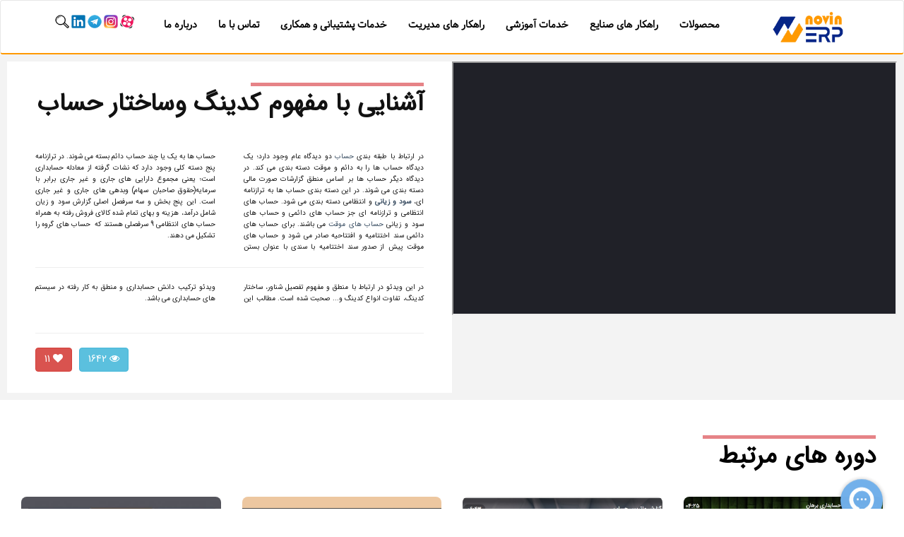

--- FILE ---
content_type: text/html; charset=utf-8
request_url: https://novinerp.net/Home/LearningDetail/1023/%D8%A2%D8%B4%D9%86%D8%A7%DB%8C%DB%8C_%D8%A8%D8%A7_%D9%85%D9%81%D9%87%D9%88%D9%85_%DA%A9%D8%AF%DB%8C%D9%86%DA%AF_%D9%88%D8%B3%D8%A7%D8%AE%D8%AA%D8%A7%D8%B1_%D8%AD%D8%B3%D8%A7%D8%A8
body_size: 37309
content:
<!DOCTYPE html>
<html>
<head>
    <meta charset="utf-8" />
    <meta name="viewport" content="width=device-width, initial-scale=1.0">
    <title>آشنایی با مفهوم کدینگ وساختار حساب  </title>
    <meta name="keywords" content="تفصیل شناور، ساختار حساب، کدینگ حساب">
    <meta name="Description" />
    <meta http-equiv="content-language" content="fa">

    <link rel=icon type=image/png href="/Content/img/favicon-32x32.png" sizes=32x32>

    <meta property="og:type" content="product" />
    <meta property="og:image" content="https://NovinErp.Net/Content/images/logo.png" />
    <meta property="og:image:width" content="400" />
    <meta property="og:image:height" content="400" />
    <meta property="og:description" />
    <meta property="og:url" content="https://NovinErp.Net/" />
    <meta property="og:site_name" content="NovinERP.Net | برهان نوین" />
    <meta property="og:title" content="آشنایی با مفهوم کدینگ وساختار حساب | NovinERP.Com" />
    <link href="/Content/homePage?v=mF2C1SsmQFsPaC35_uMSPKka7iTckHU9xNR8IaxJYto1" rel="stylesheet"/>





    

    <link rel="stylesheet" href="https://stackpath.bootstrapcdn.com/font-awesome/4.7.0/css/font-awesome.min.css">
    <style>

        /* search start  */

        .search-inline {
            width: 100%;
            left: 0;
            padding-left: 15px;
            padding-right: 15px;
            top: 0;
            height: 100%;
            position: absolute;
            opacity: 0;
            visibility: hidden;
            background-color: #efefef;
            z-index: 9;
            transition: all .5s ease-in-out;
            max-height: 75px;
        }

            .search-inline.search-visible {
                opacity: 1;
                visibility: visible;
                animation: fadeInDown 0.4s ease-in-out;
            }

            .search-inline button[type="submit"] {
                position: absolute;
                right: 52px;
                top: 0;
                background-color: transparent;
                border: 0px;
                top: 0;
                right: 80px;
                padding: 0px;
                cursor: pointer;
                width: 80px;
                height: 99%;
                background: #222;
                color: #fff;
            }

            .search-inline .form-control {
                border: 0px;
                padding-left: 0;
                font-size: 2rem;
                position: absolute;
                left: 1%;
                top: 0;
                height: 100%;
                width: 99%;
                font-family: "Montserrat", sans-serif;
                font-weight: 700;
                outline: none;
            }

            .search-inline .search-close {
                position: absolute;
                top: 0;
                left: 0;
                color: #616161;
                width: 80px;
                height: 100%;
                text-align: center;
                display: table;
                background: #efefef;
                text-decoration: none;
            }

                .search-inline .search-close i {
                    display: table-cell;
                    vertical-align: middle;
                }

        .form-control {
            display: block;
            width: 100%;
            padding: .375rem .75rem;
            font-size: 1rem;
            line-height: 1.5;
            color: #495057;
            background-color: #efefef;
            background-clip: padding-box;
            border: 1px solid #efefef;
            border-radius: .25rem;
            transition: border-color .3s ease-in-out, box-shadow .3s ease-in-out;
        }

        @keyframes fadeInDown {
            from {
                opacity: 0;
                transform: translate3d(0, -20%, 0);
            }

            to {
                opacity: 1;
                transform: translate3d(0, 0, 0);
            }
        }
    </style>
</head>

<body class="u-body">


    <nav class="navbar navbar-default navbar-static">
        <div class="" style="max-width: 1155px; margin: auto;">
            <div class="navbar-header">
                <button class="navbar-toggle" type="button" data-toggle="collapse" data-target=".js-navbar-collapse">
                    <span class="sr-only">Toggle navigation</span>
                    <span class="icon-bar"></span>
                    <span class="icon-bar"></span>
                    <span class="icon-bar"></span>
                </button>
                
                <a class="navbar-brand" href="https://NovinErp.Net" title="برهان نوین"> <img style="display: inline-block; width: 114px;" src="/Content/images/logo.png" alt="برهان نوین" class="u-logo-image u-logo-image-1"></a>
            </div>


            <div class="collapse navbar-collapse js-navbar-collapse">
                <ul class="nav navbar-nav" style="margin-left: 20px;">
                    <li class="dropdown dropdown-large">
                        <a href="#" class="dropdown-toggle" data-toggle="dropdown">محصولات </a>

                        <ul class="dropdown-menu dropdown-menu-large row">
                            <li class="col-sm-4" style=" border-left: 1px solid #eee;">
                                <ul>
                                    <li class="dropdown-header">نرم افزارهای مالی و اداری</li>
                                        <li>
                                                <a class="" href="/Products/Index/1/سیستم_حسابداری" title="سیستم حسابداری">سیستم حسابداری</a>
                                        </li>
                                        <li>
                                                <a class="" href="/Products/Index/3003/سیستم_دارایی_ثابت" title="سیستم دارایی ثابت">سیستم دارایی ثابت</a>
                                        </li>
                                        <li>
                                                <a class="" href="/Products/Index/3004/سیستم_خزانه_داری" title="سیستم خزانه داری">سیستم خزانه داری</a>
                                        </li>
                                        <li>
                                                <a class="" href="/Products/Index/3007/سیستم_حقوق_دستمزد" title="سیستم حقوق دستمزد">سیستم حقوق دستمزد</a>
                                        </li>
                                        <li>
                                                <a class="" href="/Products/Index/3008/نرم_افزار_سامانه_مودیان" title="نرم افزار سامانه مودیان">نرم افزار سامانه مودیان</a>
                                        </li>
                                        <li>
                                                <a class="" href="/Products/SubSystem/3/نرم_افزار_حسابداری_رایگان" title="نرم افزار حسابداری رایگان">نرم افزار حسابداری رایگان</a>
                                        </li>
                                        <li>
                                                <a class="" href="/Products/SubSystem/5/نرم_افزار_مدیریت_حساب" title="نرم افزار مدیریت حساب">نرم افزار مدیریت حساب</a>
                                        </li>

                                </ul>
                            </li>
                            <li class="col-sm-4" style=" border-left: 1px solid #eee;">
                                <ul>
                                    <li class="dropdown-header">نرم افزارهای لجستیک</li>
                                        <li>
                                                <a class="" href="/Products/Index/2/سیستم_انبار" title="سیستم انبار">سیستم انبار</a>
                                        </li>
                                        <li>
                                                <a class="" href="/Products/Index/3/سیستم__تدارکات" title="سیستم  تدارکات">سیستم  تدارکات</a>
                                        </li>
                                        <li>
                                                <a class="" href="/Products/Index/1003/سیستم_فروش" title="سیستم فروش">سیستم فروش</a>
                                        </li>
                                        <li>
                                                <a class="" href="/Products/Index/3006/نرم_افزار_بارکد_و_ردیابی" title="نرم افزار بارکد و ردیابی">نرم افزار بارکد و ردیابی</a>
                                        </li>
                                        <li>
                                                <a class="" href="/Products/Index/3012/نرم_افزار_CRM_صنعتی" title="نرم افزار CRM صنعتی">نرم افزار CRM صنعتی</a>
                                        </li>
                                        <li>
                                                <a class="" href="/Products/SubSystem/4/نرم_افزار_سفارشات_و_خرید_خارجی" title="نرم افزار سفارشات و خرید خارجی">نرم افزار سفارشات و خرید خارجی</a>
                                        </li>
                                        <li>
                                                <a class="" href="/Products/SubSystem/6/نرم_افزار_پورتال_نمایندگان_فروش" title="نرم افزار پورتال نمایندگان فروش">نرم افزار پورتال نمایندگان فروش</a>
                                        </li>
                                        <li>
                                                <a class="" href="/Products/SubSystem/8/نرم‌افزار_سفارش_گیری_ویزیتور_اندروید" title="نرم‌افزار سفارش گیری ویزیتور اندروید">نرم‌افزار سفارش گیری ویزیتور اندروید</a>
                                        </li>

                                </ul>
                            </li>
                            <li class="col-sm-4">
                                <ul>
                                    <li class="dropdown-header">نرم افزارهای بخش تولیدی</li>
                                        <li>
                                                <a class="" href="/Products/Index/2003/سیستم_کنترل_تولید" title="سیستم کنترل تولید">سیستم کنترل تولید</a>
                                        </li>
                                        <li>
                                                <a class="" href="/Products/SubSystem/7/سیستم__تسهیم_هزینه" title="سیستم  تسهیم هزینه">سیستم  تسهیم هزینه</a>
                                        </li>

                                </ul>
                            </li>

                        </ul>

                    </li>
                    <li>
                        <a href="#" class="dropdown-toggle" data-toggle="dropdown">راهکار های صنایع </a>
                        <ul class="dropdown-menu dropdown-menu-large row">
                                <li>
                                    <a class="" href="/Approach/Index/1/نرم افزار ERP برای شرکت های شوینده" title="نرم افزار ERP برای شرکت های شوینده">نرم افزار ERP برای شرکت های شوینده</a>
                                </li>
                                <li>
                                    <a class="" href="/Approach/Index/2/نرم افزار ERP برای شرکت های تهیه غذا" title="نرم افزار ERP برای شرکت های تهیه غذا">نرم افزار ERP برای شرکت های تهیه غذا</a>
                                </li>
                                <li>
                                    <a class="" href="/Approach/Index/3/ERP در شرکت های تجهیزات پزشکی" title="ERP در شرکت های تجهیزات پزشکی">ERP در شرکت های تجهیزات پزشکی</a>
                                </li>
                            

                        </ul>
                    </li>
                    <li>
                        <a href="#" class="dropdown-toggle" data-toggle="dropdown">خدمات آموزشی </a>
                        <ul class="dropdown-menu dropdown-menu-large row">
                            <li>
                                <a class="" href="/Home/Learning" title="فیلم های آموزشی">فیلم های آموزشی</a>
                            </li>
                            <li>
                                <a class="" href="/Blogs" title="مقالات آموزشی">مقالات آموزشی</a>
                            </li>
                            <li>
                                <a class="" href="/Home/NewsLetters" title="خبرنامه">خبرنامه</a>
                            </li>

                            <li>
                                <a class="" href="/Home/Article" title="بخشنامه و فرآیندها">بخشنامه و فرآیندها</a>
                            </li>
                            <li>
                                <a class="" href="/Home/KnowledgeBank" title="بانک دانش">بانک دانش</a>
                            </li>
                        </ul>
                    </li>
                    <li>
                        <a href="#" class="dropdown-toggle" data-toggle="dropdown">راهکار های مدیریت </a>
                        <ul class="dropdown-menu dropdown-menu-large row">
                            <li>
                                <a class="" href="/Products/Index/3005/سیستم_قیمت_تمام_شده" title="نرم افزار قیمت تمام شده">نرم افزار قیمت تمام شده</a>
                            </li>
                            <li>
                                <a class="" href="" title=" گزارشات داشبوردی"> گزارشات داشبوردی</a>
                            </li>
                            <li>
                                <a class="" href="/Home/OrganizationalReport" title="گزارشات سازمانی">گزارشات سازمانی</a>
                            </li>

                        </ul>
                    </li>

                    <li>
                        <a href="#" class="dropdown-toggle" data-toggle="dropdown">خدمات پشتیبانی و همکاری </a>
                        <ul class="dropdown-menu dropdown-menu-large row">
                            <li>
                                <a class="" href="https://Ticket.NovinErp.net" title="پورتال مشتریان">پورتال مشتریان</a>
                            </li>
                            <li>
                                <a class="" href="" title=" درخواست همکاری"> درخواست همکاری </a>
                            </li>
                            <li>
                                <a class="" href="/Home/ContactUs" title="درباره ما">درباره ما</a>
                            </li>

                        </ul>
                    </li>
                    <li>
                        <a class="" href="/Home/ContactUs" title="تماس با ما">تماس با ما</a>
                    </li>
                    <li>
                        <a class="" href="/Home/ContactUs" title="درباره ما">درباره ما</a>
                    </li>

                </ul>
                <div class="navIcon" style="padding-top: 20px; float: left;">
                    <a href="https://www.aparat.com/Novin.ERP"><img src="/Content/images/aparat-front.png" style="width:20px;" /></a>
                    <a href="https://www.instagram.com/novin.erp/">
                        <img src="/Content/images/instagram-front.png" style="width:20px;" />
                    </a>
                    <a href="">
                        <img src="/Content/images/telegram-front.png" style="width:20px;" />
                    </a>
                    <a href="https://www.linkedin.com/company/novinerp">
                        <img src="/Content/images/linkedin-front.png" style="width:20px;" />
                    </a>
                    <a href="javascript:void(0)" class="search-open">
                        <img src="/Content/images/search-back.png" style="width:20px;" />
                    </a>

                    <div class="searching">



                        <div class="search-inline">
                            <form>
                                <input type="text" id="txtSearch" class="form-control" placeholder="متن جستجو را وارد نمایید" onkeyup="search()">
                                
                                <a href="javascript:void(0)" class="search-close">
	                                <i class="fa fa-times"></i>
                                </a>
                                <ul id="searchResult" style="margin-top: 73px; background-color: #f3f9fa; /* border-radius: 8px; */ border: 1px solid #ccc; line-height: 3; font-size: 14px; max-height: 400px; overflow: auto; ">

                                </ul>
                            </form>
                        </div>
                    </div>
                    
                </div>
            </div><!-- /.nav-collapse -->

        </div>
    </nav>



    <div class=" body-content">
        
<link href="/scripts/metronic/global/plugins/font-awesome/css/font-awesome.min.css" rel="stylesheet" type="text/css"/>
<link href="/Content/ProjectDetailStyle.css" rel="stylesheet" />

<style>
    .h_iframe-aparat_embed_frame {
        position: relative;
    }

        .h_iframe-aparat_embed_frame .ratio {
            display: block;
            width: 100%;
            height: auto;
        }

        .h_iframe-aparat_embed_frame iframe {
            position: absolute;
            top: 0;
            left: 0;
            width: 100%;
            height: 100%;
        }
 section   p {
        column-count: 2;
        column-gap: 40px;
    }

  .top-panel__title .title-w span {
         display: inline-block;
         padding: 10px 25px;
         background: rgba(85,92,105,.6);
     }

    @media screen and (max-width: 767px) {
        .oth-pgs .img-bg-center.img-bg-center--dynamic {
            width: 100%;
            left: 0;
        }
       .u-section-2 .u-text-1 {
       font-size: 18px !important;
    font-weight: 600;
    margin: 0 auto 0 0;
    line-height: 2;
}
    }

    @media only screen and (max-width: 599px) {
        .top-panel {
            background: url('/Content/images/overview-mobile-header.jpg');
            line-height: 0;
            background-repeat: no-repeat;
            background-size: cover;
        }
    }

    .imgLike {
        border-radius: 8px;
        cursor: pointer;
    }

    .lblTitle {
        font-weight: 600;
        font-size: 14px;
    }

    .like {
        color: #dc143c;
        float: left;
        font-size: 14px;
        margin-left: 10px;
    }

    .view {
        float: left;
        font-size: 14px;
        margin-left: 10px;
    }

    .spnStyle {
        float: left;
        font-weight: 600;
        cursor: pointer;
    }

    .badge {
        position: absolute;
        top: 70%;
        left: 15px;
        background-color: #183d5a;
    }

    @media (min-width: 1330px) {
        .container {
            width: 1330px;
        }
    }
</style>
<section class="u-clearfix u-palette-2-light-1 u-section-2" id="sec-aa43">
    <div class="u-clearfix u-expanded-width-lg u-expanded-width-sm u-expanded-width-xl u-expanded-width-xs u-gutter-0 u-layout-wrap u-layout-wrap-1">
        <div class="u-gutter-0 u-layout">
            <div class="u-layout-row">
                <div class="u-size-30 u-size-60-md">
                    
                    <div class="h_iframe-aparat_embed_frame"><span style="display: block; padding-top: 57%"></span>
                        <iframe src="https://www.aparat.com/video/video/embed/videohash/gQCNk/vt/frame" title="آشنایی با مفهوم کدینگ وساختار حساب" allowFullScreen="true" webkitallowfullscreen="true" mozallowfullscreen="true"></iframe>
                    </div>
                </div>
                <div class="u-size-30 u-size-40-md">
                    <div class="u-layout-col">
                        <div class="u-size-30">
                            <div class="u-layout-row">
                                <div class="u-align-right u-container-style u-layout-cell u-shape-rectangle u-size-60 u-white u-layout-cell-2">
                                    <div class="u-container-layout u-container-layout-2">
                                        <div class="u-border-5 u-border-palette-2-light-1 u-line u-line-horizontal u-line-1"></div>
                                        <h1 class="u-text u-text-1">
                                            آشنایی با مفهوم کدینگ وساختار حساب <span style="font-weight: 700;"></span>
                                        </h1>
                                        <p style="column-count: 2; column-gap: 40px; font-size: 14px;" class="u-text u-text-6"><p style="text-align: justify;">در ارتباط با طبقه بندی<span style="color: #34495e;"><strong> </strong>حساب</span> دو دیدگاه عام وجود دارد؛ یک دیدگاه حساب ها را به دائم و موقت دسته بندی می کند. در دیدگاه دیگر حساب ها بر اساس منطق گزارشات صورت مالی دسته بندی می شوند. در این دسته بندی حساب ها به ترازنامه ای،<strong> <span style="color: #34495e;"><a style="color: #34495e;" title="گزارش سود و زیان اسناد فروش" href="https://b2n.ir/z62085">سود و زیانی </a></span></strong>و انتظامی دسته بندی می شود. حساب های انتظامی و ترازنامه ای جز حساب های دائمی و حساب های سود و زیانی<span style="color: #34495e;"><strong> </strong>حساب های موقت<strong> </strong></span>می باشند. برای حساب های دائمی سند اختتامیه و افتتاحیه صادر می شود و حساب های موقت پیش از صدور سند اختتامیه با سندی با عنوان بستن حساب ها به یک یا چند حساب دائم بسته می شوند. در ترازنامه پنج دسته کلی وجود دارد که نشات گرفته از معادله حسابداری است؛ یعنی مجموع دارایی های جاری و غیر جاری برابر با سرمایه(حقوق صاحبان سهام) وبدهی های جاری و غیر جاری است. این پنج بخش و سه سرفصل اصلی گزارش سود و زیان شامل درآمد، هزینه و بهای تمام شده کالای فروش رفته به همراه حساب های انتظامی 9 سرفصلی هستند که&nbsp; حساب های گروه را تشکیل می دهند.</p>
<hr />
<p style="text-align: justify;">در این ویدئو در ارتباط با منطق و مفهوم تفصیل شناور، ساختار کدینگ، تفاوت انواع کدینگ و... صحبت شده است. مطالب این ویدئو ترکیب دانش حسابداری و منطق به کار رفته در سیستم های حسابداری می باشد.&nbsp;</p></p>
                                        <hr />
                                        <a id="l-1023" class="btn  btn-danger" onclick="like(1023) " style="float: left; color: #fff; margin-right: 10px; cursor: pointer;"> <i class="fa fa-heart" style="color: #fff"></i><span id="o-1023"> 11</span>  </a>
                                        <a class="btn  btn-info" style="float: left; color: #fff"> <i class="fa fa-eye" style="color: #fff"></i> 1642</a>
                                    </div>
                                </div>
                            </div>
                        </div>

                    </div>
                </div>

            </div>
        </div>
    </div>
</section>
<section class="u-clearfix u-palette-2-light-1 u-section-2" style="background-color: #fff; color: #000; margin-top: 20px;">
    <div class="u-container-layout u-container-layout-2">
        <div class="u-border-5 u-border-palette-2-light-1 u-line u-line-horizontal u-line-1"></div>
        <h6 class="u-text u-text-1">
            دوره های  مرتبط<span style="font-weight: 700;"></span>

        </h6>
    </div>
    <div class="container">
                <div class="col-sm-6 col-md-3">
                    <a title="دسته بندی اسناد حسابداری سیستم برهان" href="/Home/LearningDetail/4039/دسته_بندی_اسناد_حسابداری_سیستم_برهان">
                        <img alt="دسته بندی اسناد حسابداری سیستم برهان" src="/Content/Attachments/0a0c1c0b-0620-4b47-9a0d-e8322b99108b.jpg" class="img-responsive imgLike" />
                    </a>
                    <p style="padding-left: 10px; padding-right: 10px;column-count: 1">
                        <label class="lblTitle">دسته بندی اسناد حسابداری سیستم برهان</label>
                        
                        
                    </p>
                </div>
                <div class="col-sm-6 col-md-3">
                    <a title="گزارش ماتریس حساب ها در سیستم حسابداری" href="/Home/LearningDetail/4037/گزارش_ماتریس_حساب_ها_در_سیستم_حسابداری">
                        <img alt="گزارش ماتریس حساب ها در سیستم حسابداری" src="/Content/Attachments/14a19e1c-9247-4eb0-8afb-b003e7d256ae.jpg" class="img-responsive imgLike" />
                    </a>
                    <p style="padding-left: 10px; padding-right: 10px;column-count: 1">
                        <label class="lblTitle">گزارش ماتریس حساب ها در سیستم حسابداری</label>
                        
                        
                    </p>
                </div>
                <div class="col-sm-6 col-md-3">
                    <a title="ارتباط بین معین و تفصیل" href="/Home/LearningDetail/5044/ارتباط_بین_معین_و_تفصیل">
                        <img alt="ارتباط بین معین و تفصیل" src="/Content/Attachments/9802a37c-e82f-4c7d-84af-c37b93dc5051.jpg" class="img-responsive imgLike" />
                    </a>
                    <p style="padding-left: 10px; padding-right: 10px;column-count: 1">
                        <label class="lblTitle">ارتباط بین معین و تفصیل</label>
                        
                        
                    </p>
                </div>
                <div class="col-sm-6 col-md-3">
                    <a title="آشنایی با دسترسی تفصیل در سیستم برهان" href="/Home/LearningDetail/1031/آشنایی_با_دسترسی_تفصیل_در_سیستم_برهان">
                        <img alt="آشنایی با دسترسی تفصیل در سیستم برهان" src="/Content/Attachments/fc90513b-114b-47e1-af01-6fee9ec4223d.jpg" class="img-responsive imgLike" />
                    </a>
                    <p style="padding-left: 10px; padding-right: 10px;column-count: 1">
                        <label class="lblTitle">آشنایی با دسترسی تفصیل در سیستم برهان</label>
                        
                        
                    </p>
                </div>
    </div>
</section>

<script>
    function like(id) {

        $.ajax({
            type: "POST",
            url: "/Home/LearningLike",
            data: JSON.stringify({ id: id }),
            contentType: "application/json; charset=utf-8",
            dataType: "json",
            success: function (data) {
                if (data.Status === true) {
                    // toastr.success(data.Message);
                    $('#o-' + id).html(data.ExtraData);
                    $('#l-' + id).attr("onclick", "").unbind("click");
                }
                else
                    toastr.warning(data.Message);
            },
            failure: function (errMsg) {
                toastr.warning(errMsg);
            }
        });
    }
</script>

        <footer style="padding-top: 15px;" class="u-align-center u-clearfix u-footer u-palette-5-base u-footer" id="sec-701a">
            <div class="u-clearfix u-sheet u-sheet-1" style="direction: rtl">
                <div class="col-md-3" style="text-align: right;">
                    <p style=" border-bottom: 1px solid #b7b7b7; border-bottom-width: 2px; text-align: center;"><label style="font-size: 18px;">تماس با ما</label></p>
                    <p style="text-align: right; margin-top: 10px; margin-bottom: 10px; font-size: 15px;">فروش و مشاوره : <span style="float: left;"> 021-44276637</span></p>
                    <p style="text-align: right; margin-top: 10px; margin-bottom: 10px; font-size: 15px;">پشتیبانی و استقرار : <span style="float: left;"> 021-44388865</span></p>
                    <p style="text-align: right; margin-top: 10px; margin-bottom: 10px; font-size: 15px;">پست الکترونیک : <span style="float: left;"> Info@novinErp.net</span></p>
                </div>
                <div class="col-md-3">
                    <p style=" border-bottom: 1px solid #b7b7b7; border-bottom-width: 2px; text-align: center;"><label style="font-size: 18px;">لینک های مفید</label></p>
                    <ul style="list-style: none; font-size: 15px;">
                        <li><a href="/Home/NewsLetters" style="color: #000;">خبرنامه</a></li>
                        <li><a href="/Blogs" style="color: #000;">مقالات</a></li>
                        <li><a href="/Home/ContactUs" style="color: #000;">ارتباط با ما</a></li>
                        <li><a href="https://ticket.novinerp.net/Account/LogOn" style="color: #000;">پرتال مشتریان</a></li>

                    </ul>
                </div>
                <div class="col-md-3">
                    <p style=" border-bottom: 1px solid #b7b7b7; border-bottom-width: 2px; text-align: center;"><label style="font-size: 18px;">محصولات</label></p>
                    <ul style="list-style: none; font-size: 15px;">
                        <li><a href="/Products/Index/3005/سیستم_قیمت_تمام_شده" style="color: #000;">نرم افزار بهای تمام شده</a></li>
                        <li><a href="/Products/Index/3012/نرم_افزار_CRM" style="color: #000;">نرم افزار CRM</a></li>
                        <li><a href="/Products/Index/2003/سیستم_کنترل_تولید" style="color: #000;">نرم افزار کنترل تولید</a></li>
                        <li><a href="/Products/Index/3008/نرم_افزار_سامانه_مودیان" style="color: #000;">نرم افزار سامانه مودیان</a></li>
                    </ul>
                </div>
                <div class="col-md-3" style="text-align: right;">
                    <p style=" border-bottom: 1px solid #b7b7b7; border-bottom-width: 2px; text-align: center;"><label style="font-size: 18px;">نوین ERP</label></p>

                    <p style="text-align: justify; font-size: 15px; margin-bottom: 10px;">ارائه دهنده نرم افزارها و راهکارهای سازمانی یکپارچه با هدف افزایش هماهنگی ، حذف دوباره کاری ها، تخصیص صحیح منابع و ارائه دهنده نرم افزارهای صورت های مالی ، گزارشات داشبورد مدیریت </p>
                </div>

                <div>

                </div>

            </div>
            <div style="max-width: 1154px; margin-right: auto; margin-left: auto; ">
                <div style="text-align: right; border-bottom: 2px solid #f90; ">
                    <p style=" margin-bottom: 0;">
                        <a style="text-align:right;color: #58595B;font-size:15px;padding-right:20px;" class="" href="https://novinerp.net/" target="_blank" title="برهان نوین">
                            تمامی حقوق مالکیت معنوی این سایت برای شرکت داده کاوی اطلس محفوظ است
                        </a>
                    </p>
                </div>

                <div style="text-align: left; font-size: 14px; direction: ltr; padding-left: 20px; background-color: #d0e4f4;">
                    <span>©Copyright 2023 Atlas Data analysis Co All rights reserved.</span>
                </div>
            </div>
        </footer>


    </div>


    
    <script src="/bundles/homeJquery?v=lPIU5eLqoA80hkovNTNy-JAP74lG0SwBB1zkyvONuh01"></script>

    <!---start GOFTINO code--->
    <script type="text/javascript">
        !function () {
            var i = "2Yfv7t", a = window, d = document;

            function g() {
                var g = d.createElement("script"),
                    s = "https://www.goftino.com/widget/" + i,
                    l = localStorage.getItem("goftino_" + i);
                g.async = !0, g.src = l ? s + "?o=" + l : s;
                d.getElementsByTagName("head")[0].appendChild(g);
            }

            "complete" === d.readyState
                ? g()
                : a.attachEvent
                    ? a.attachEvent("onload", g)
                    : a.addEventListener("load", g, !1);
        }();
    </script>
    <!---end GOFTINO code--->
    <!-- Global site tag (gtag.js) - Google Analytics -->
    <script async src="https://www.googletagmanager.com/gtag/js?id=G-XYH81E9YT6"></script>
    <script>
        window.dataLayer = window.dataLayer || [];

        function gtag() { dataLayer.push(arguments); }

        gtag('js', new Date());

        gtag('config', 'G-XYH81E9YT6');
    </script>


<script>
        var sp = document.querySelector('.search-open');
        var searchbar = document.querySelector('.search-inline');
        var shclose = document.querySelector('.search-close');
        function changeClass() {
            searchbar.classList.add('search-visible');
        }
        function closesearch() {
            searchbar.classList.remove('search-visible');
            $('#txtSearch').val('');
            $('#searchResult').html('');
        }
        sp.addEventListener('click', changeClass);
        shclose.addEventListener('click', closesearch);


		
        var delayTimer;

        function search() {
            //clearTimeout(delayTimer);
            var phrase = $('#txtSearch').val();
            if (phrase.length < 3)
            {
                $('#searchResult').html('');
                return;
            }
            $('#searchResult').html('');
            //$('#searchResult').css('display', 'block');
            setTimeout(function () {
                $.ajax({
                    type: "POST",
                    url: "/Home/Search",
                    data: JSON.stringify({ phrase: phrase }),
                    contentType: "application/json; charset=utf-8",
                    dataType: "json",
                    success: function (data) {
                        jQuery.each(data.ExtraData, function (index, item) {
                            $('#searchResult').append('<li><a href="' + item.Link + '">' + item.Title + ' ('+item.Category+ ')</a></li>');
                        });
                    },
                    failure: function (errMsg) {
                        toastr.warning(errMsg);
                    }
                });
            }, 500); // Will do the ajax stuff after 1000 ms, or 1 s
        }
    </script>



</body>

</html>


--- FILE ---
content_type: text/html; charset=UTF-8
request_url: https://www.aparat.com/video/video/embed/videohash/gQCNk/vt/frame
body_size: 4916
content:
<!DOCTYPE html PUBLIC "-//W3C//DTD XHTML 1.0 Transitional//EN" "http://www.w3.org/TR/xhtml1/DTD/xhtml1-transitional.dtd">
<html lang="fa" >
<head>
    <title>آشنایی با ساختار حساب و مفهوم کدینگ حساب</title>
    <meta charset="utf-8">
    <meta http-equiv="Content-Type" content="text/html; charset=utf-8"/>
    <meta name="viewport" content="width=device-width, initial-scale=1.0">
    <meta name="googlebot" content="noindex,indexifembedded" />
    <meta name="apple-mobile-web-app-capable" content="yes"/>
    <meta name="description" content="اگر میخواهید بدانید منطق شکل گیری کدینگ حساب چیه، ساختار حساب چجوری شکل گرفته، حساب گروه، کل و معین چه کاربردی دارند، تفصیلی شناور چیه و...  حتما این ویدئو را تماشا کنید.در این ویدیو از نگاه تحلیلی منطق های پشت کدینگ حساب تشریح شده و آنچه یک حسابدار برای شروع کار با نرم افزار حسابداری بهش نیاز داره رو  آموزش میبند."/>
    <meta name="keywords" content="ساختار حساب , کدینگ حساب , حساب , آموزش حسابداری , سیستم برهان , برهان نوین"/>
    <meta name="Uid" content="y009747"/>
    <meta name="title" content="آشنایی با ساختار حساب و مفهوم کدینگ حساب"/>
    <meta property="video:duration" content="859">
            <link id="iconimg" rel="icon" href="/assets/web/ui/img-UiILTh6Tuf0W26BagpWVw/favicon.ico" />
        <link rel="canonical" href="https://www.aparat.com/v/y009747"/>
            <link rel="stylesheet" href="/assets/web/ui/css-2jLzDziLK9JCpr2Xd2iMQ/iframe/iframe-pic.min.css"/>
        
    
            <script type="application/ld+json">
        {
            "@context": "http://schema.org",
            "@type": "VideoObject",
            "mainEntityOfPage": "https://www.aparat.com/v/y009747",
            "name": "آشنایی با ساختار حساب و مفهوم کدینگ حساب",
            "description": "اگر میخواهید بدانید منطق شکل گیری کدینگ حساب چیه، ساختار حساب چجوری شکل گرفته، حساب گروه، کل و معین چه کاربردی دارند، تفصیلی شناور چیه و...  حتما این ویدئو را تماشا کنید.در این ویدیو از نگاه تحلیلی منطق های پشت کدینگ حساب تشریح شده و آنچه یک حسابدار برای شروع کار با نرم افزار حسابداری بهش نیاز داره رو  آموزش میبند.",
            "transcript": "اگر میخواهید بدانید منطق شکل گیری کدینگ حساب چیه، ساختار حساب چجوری شکل گرفته، حساب گروه، کل و معین چه کاربردی دارند، تفصیلی شناور چیه و...  حتما این ویدئو را تماشا کنید.در این ویدیو از نگاه تحلیلی منطق های پشت کدینگ حساب تشریح شده و آنچه یک حسابدار برای شروع کار با نرم افزار حسابداری بهش نیاز داره رو  آموزش میبند.",
            "thumbnailUrl": "https://static.cdn.asset.aparat.cloud/avt/38791268-5457-l__2829.jpg?width=900&amp;quality=90&amp;secret=nSXeWL9IUz34zieEgN_gTQ",
            "uploadDate": "2021-10-21T09:13:57+03:30",
            "duration": "PT14M19S",
            "height":1080,
	        "width":1920,
            "interactionCount": {
                "@type":  "InteractionCounter",
                "interactionType": { "@type":  "WatchAction" },
                "userInteractionCount": 221
            },
            "embedUrl": "https://www.aparat.com/video/video/embed/videohash/y009747/vt/frame",
            "publisher": {
                "@type": "Organization",
                "name": "BorhanNovin",
                "url": "https://www.aparat.com/Novin.ERP",
                "logo": {
                    "@type": "ImageObject",
                    "url": "https://static.cdn.asset.aparat.cloud/profile-photo/7746741-364049-m.jpg"
                }
            },
            "interactionStatistic":[
            {
                "@type":"InteractionCounter",
                "interactionType":"http://schema.org/LikeAction",
                "userInteractionCount":2
            },
            {
                "@type":"InteractionCounter",
                "interactionType":"http://schema.org/WatchAction",
                "userInteractionCount":221
            }
            ]
        }
    </script>
    </head>
<body class="device-desktop theme-light" data-device="desktop" data-base="iframe">

<div class="iframe no-ad">
            
        <script>var nextPLVideo = false</script>
    
            <script>
                                            var nextVideo = {
                    id: '66905629',
                    uid: 'gpyd55q',
                    title: 'اسلایم بازی کودکانه جدید _ ترکیب کردن اسلایم سگهای نگهبان _ ساخت اسلایم شفاف',
                    username: 'bobsponge',
                    userid: '1830912',
                    visit_cnt: '1.9 هزار',
                    sender_name: 'باب اسفنجی',
                    small_poster: 'https://static.cdn.asset.aparat.cloud/avt/66905629-5688-l__7280.jpg?width=300&quality=90&secret=UEUAKt0eTQf0aYDN6gddZQ',
                    duration: '6:27',
                    sdate: '2 ماه پیش',
                    date_exact: '15 آبان 1404',
                    link: '/v/gpyd55q',
                    channelId: '',
                    channelUsername: '',
                    channelUserid: '',
                    channelCaption: '',
                    channelDisplayName: '',
                };
                    </script>

        <div id="playerRecommendation" class="player-recommendation suggested-3">
            <div class="recom-inner">
                                    
                    <div class="recom-item">
                        <a id="thumb66905629" href="https://www.aparat.com/v/gpyd55q" title="اسلایم بازی کودکانه جدید _ ترکیب کردن اسلایم سگهای نگهبان _ ساخت اسلایم شفاف" target="_blank" class="thumbnail-recommendation"><div class="thumb-wrapper">
        <div class="thumb" style="background-image: url(https://static.cdn.asset.aparat.cloud/avt/66905629-5688-l__7280.jpg?width=300&quality=90&secret=UEUAKt0eTQf0aYDN6gddZQ)">
            <span class="duration">6:27</span>
        </div>
    </div>

    <div class="thumb-details">
        
                    <span class="upcoming">ویدیو بعدی</span>
                
        <div class="thumb-title title">اسلایم بازی کودکانه جدید _ ترکیب کردن اسلایم سگهای نگهبان _ ساخت اسلایم شفاف</div>
        
        <span class="channel-name">از کانال </span>
                    <div class="cancel-autoplay">
                <div class="autoplay-progress">
                    <svg  class="icon icon-play progress-icon" viewBox="0 0 24 24"><use xlink:href="#si_play"></use></svg>
                    <svg class="progress-svg" style="top: -2px; left: -2px;">
                        <circle class="progress-circle" cx="50" cy="50" r="22" style="top: 50%;right: 50%;-webkit-transform: rotate(-90deg) translate3d(-75px, -25px, 0px); transform: rotate(-90deg) translate3d(-75px, -25px, 0px);"></circle>
                    </svg>
                </div>
                <button type="button" id="cancelAutoplay" class="cancel-button">
                    <span class="text">نرو بعدی</span>
                </button>
            </div>
            </div></a>
                                </div>
                    
                                    
                    <div class="recom-item">
                        <a id="thumb8884734" href="https://www.aparat.com/v/r20a2sz" title="ساخت حساب اینستاگرام با کامپیوتر یا لپ تاب" target="_blank" class="thumbnail-recommendation"><div class="thumb-wrapper">
        <div class="thumb" style="background-image: url(https://static.cdn.asset.aparat.cloud/avt/8884734-6237-l__9389.jpg?width=300&quality=90&secret=wWEo_wUeM7dSsw4_Ro_yog)">
            <span class="duration">2:12</span>
        </div>
    </div>

    <div class="thumb-details">
        
                
        <div class="thumb-title title">ساخت حساب اینستاگرام با کامپیوتر یا لپ تاب</div>
        
        <span class="channel-name">از کانال </span>
            </div></a>
                                </div>
                    
                                    
                    <div class="recom-item">
                        <a id="thumb55746656" href="https://www.aparat.com/v/i360hh2" title="مسی و رونالدو باهم ترکیب کردم و یه ابر بازیکن ساختم!!" target="_blank" class="thumbnail-recommendation"><div class="thumb-wrapper">
        <div class="thumb" style="background-image: url(https://static.cdn.asset.aparat.cloud/avt/55746656-1428-l__7414.jpg?width=300&quality=90&secret=_OaxYSG4xTtC4NGbYTbUiQ)">
            <span class="duration">13:38</span>
        </div>
    </div>

    <div class="thumb-details">
        
                
        <div class="thumb-title title">مسی و رونالدو باهم ترکیب کردم و یه ابر بازیکن ساختم!!</div>
        
        <span class="channel-name">از کانال </span>
            </div></a>
                                </div>
                    
                            </div>
        </div>
                    
        <script>
      window.playerResourceBaseUrl = "/assets/web/player/romeo/";
    </script>
    <script type="text/javascript" defer src="/assets/web/player/romeo/vendors.8bf96783a12e5f1e76b0.bundle.js?fdc3377a7f3ec799f39a"></script><script type="text/javascript" defer src="/assets/web/player/romeo/commons.3a12491611f64a12741e.bundle.js?fdc3377a7f3ec799f39a"></script><script type="text/javascript" defer src="/assets/web/player/romeo/romeo.c1386c635426eeb59fc4.bundle.js?fdc3377a7f3ec799f39a"></script><script type="text/javascript" defer src="/assets/web/player/romeo/compiler.js"></script>
      <script>
        var romeoVersion = "romeo.c1386c635426eeb59fc4.bundle.js?fdc3377a7f3ec799f39a";
        romeoVersion = romeoVersion.split(".")[1];
        window.romeoVersion = romeoVersion;
      </script>
    
    
    <section id="playerContainer" class="player-container">
        <div id="aparatPlayer_802059" class="player-inner"></div><style></style>
        
                
        
    </section>
                                        <script>
                    document.addEventListener("RomeoLoaded", function (event) {
                        var options = {"poster":"https:\/\/static.cdn.asset.aparat.cloud\/avt\/38791268-5457-l__2829.jpg?width=900&quality=90&secret=nSXeWL9IUz34zieEgN_gTQ","smallPoster":"https:\/\/static.cdn.asset.aparat.cloud\/avt\/38791268-5457-l__2829.jpg?width=300&quality=90&secret=arf9V_zl3CIc_vQAeiFB5g","resumeUID":"y009747","duration":859,"logo":"","sendEvents":false,"ad":{"keyword_list":{"keywords":["\u06a9\u062f\u06cc\u0646\u06af \u062d\u0633\u0627\u0628","\u0633\u0627\u062e\u062a\u0627\u0631 \u062d\u0633\u0627\u0628","\u0622\u0645\u0648\u0632\u0634 \u062d\u0633\u0627\u0628\u062f\u0627\u0631\u06cc","\u0633\u06cc\u0633\u062a\u0645 \u0628\u0631\u0647\u0627\u0646","\u0628\u0631\u0647\u0627\u0646 \u0646\u0648\u06cc\u0646"],"pixel":["\u06a9\u062f\u06cc\u0646\u06af \u062d\u0633\u0627\u0628","\u0633\u0627\u062e\u062a\u0627\u0631 \u062d\u0633\u0627\u0628","\u0622\u0645\u0648\u0632\u0634 \u062d\u0633\u0627\u0628\u062f\u0627\u0631\u06cc","\u0633\u06cc\u0633\u062a\u0645 \u0628\u0631\u0647\u0627\u0646","\u0628\u0631\u0647\u0627\u0646 \u0646\u0648\u06cc\u0646"],"pid":"dft38791268"},"should_showing_ad":false,"adTag":"","dspAds":{"tags_dsp_index":"2"},"adTagQueryParams":"","vmap":"","getSabaSID":false,"skipAdTimeout":0,"slideAd":[],"boostAd":null,"pauseAdUri":"","textAd":"","iStartURL":""},"multiSRC":[[{"src":"https:\/\/www.aparat.com\/external\/chelsea\/manifest.m3u8?q=fyTcX5jcV4Njl6zOJIL+h0cv2pu9SzyrgH1m8vh2TdNEZn8+\/qKXiXSC5cbjhKi5FFDCe+cRlfuCSrzZamGpQzF+1UbhcPxCB0bN3hqvVQSQl1WCjHHO0aCn7vWDQQ1SNjQyGk0PP4rzVI2rvFErGsDkxNzOPvZ6jS+38+rBKrvHwBaVUqqE7xDxckb4K+m\/M2XnSHjPmljrR4dy\/uQO4G32qMyAwkSkghK1RQWcVlq5KLvA5EiVQ\/JDX5fhKj21HRf8M3YWuC\/FQfX5ZCmJ4yCLE+A5uwuldBuo23a2dGjgD8MqJThy2OKofTxXOEhHuNHQgsr\/s8WIST5YY9vJrHG4Qz33Nb8QWw3GOTZkr08twVkVh33o4DPmJDq3glRHfRfl8U+x+Q8TJdTE6W08Uo2A05xCPshoo79kwKDA\/YQnkzwuZJflKE2o\/jIfG1niqpf94jnYT2qM87APTHdaTMjt84\/xAdjx3ULDGf6WH4xyr43dBj+egRWKnY1bVfxroqj8+sUuvPO8dvkoRH7\/GQ==&opt=sFWVJBQ0UpWKCtmNNk1UDz8QLsS+iRPqjfVHadcn+O+2yvfy2OGWhXW7nxOF\/FH\/17jCP7mm4PQImnyuO+wTYA==","type":"application\/vnd.apple.mpegurl"}],[{"src":"https:\/\/aspb29.cdn.asset.aparat.com\/aparat-video\/07fe81cb048879d6ea58521c9219b21138791268-144p.apt?wmsAuthSign=eyJhbGciOiJIUzI1NiIsInR5cCI6IkpXVCJ9.eyJ0b2tlbiI6IjliZjFiNGM0OWZhMWU3YzI4ZjcyNzBmMjFmNzBlNjJhIiwiZXhwIjoxNzY5NzU1ODY1LCJpc3MiOiJTYWJhIElkZWEgR1NJRyJ9.FZW51tIXJPBWDGknXTgkxJydJkw78oeHavd8mF0pq4w","type":"video\/mp4","label":"144p"},{"src":"https:\/\/aspb29.cdn.asset.aparat.com\/aparat-video\/07fe81cb048879d6ea58521c9219b21138791268-240p.apt?wmsAuthSign=eyJhbGciOiJIUzI1NiIsInR5cCI6IkpXVCJ9.eyJ0b2tlbiI6IjliZjFiNGM0OWZhMWU3YzI4ZjcyNzBmMjFmNzBlNjJhIiwiZXhwIjoxNzY5NzU1ODY1LCJpc3MiOiJTYWJhIElkZWEgR1NJRyJ9.FZW51tIXJPBWDGknXTgkxJydJkw78oeHavd8mF0pq4w","type":"video\/mp4","label":"240p"},{"src":"https:\/\/aspb29.cdn.asset.aparat.com\/aparat-video\/07fe81cb048879d6ea58521c9219b21138791268-360p.apt?wmsAuthSign=eyJhbGciOiJIUzI1NiIsInR5cCI6IkpXVCJ9.eyJ0b2tlbiI6IjliZjFiNGM0OWZhMWU3YzI4ZjcyNzBmMjFmNzBlNjJhIiwiZXhwIjoxNzY5NzU1ODY1LCJpc3MiOiJTYWJhIElkZWEgR1NJRyJ9.FZW51tIXJPBWDGknXTgkxJydJkw78oeHavd8mF0pq4w","type":"video\/mp4","label":"360p","default":true},{"src":"https:\/\/aspb29.cdn.asset.aparat.com\/aparat-video\/07fe81cb048879d6ea58521c9219b21138791268-480p.apt?wmsAuthSign=eyJhbGciOiJIUzI1NiIsInR5cCI6IkpXVCJ9.eyJ0b2tlbiI6IjliZjFiNGM0OWZhMWU3YzI4ZjcyNzBmMjFmNzBlNjJhIiwiZXhwIjoxNzY5NzU1ODY1LCJpc3MiOiJTYWJhIElkZWEgR1NJRyJ9.FZW51tIXJPBWDGknXTgkxJydJkw78oeHavd8mF0pq4w","type":"video\/mp4","label":"480p"},{"src":"https:\/\/aspb29.cdn.asset.aparat.com\/aparat-video\/07fe81cb048879d6ea58521c9219b21138791268-720p.apt?wmsAuthSign=eyJhbGciOiJIUzI1NiIsInR5cCI6IkpXVCJ9.eyJ0b2tlbiI6IjliZjFiNGM0OWZhMWU3YzI4ZjcyNzBmMjFmNzBlNjJhIiwiZXhwIjoxNzY5NzU1ODY1LCJpc3MiOiJTYWJhIElkZWEgR1NJRyJ9.FZW51tIXJPBWDGknXTgkxJydJkw78oeHavd8mF0pq4w","type":"video\/mp4","label":"720p"},{"src":"https:\/\/aspb29.cdn.asset.aparat.com\/aparat-video\/07fe81cb048879d6ea58521c9219b21138791268-1080p.apt?wmsAuthSign=eyJhbGciOiJIUzI1NiIsInR5cCI6IkpXVCJ9.eyJ0b2tlbiI6IjliZjFiNGM0OWZhMWU3YzI4ZjcyNzBmMjFmNzBlNjJhIiwiZXhwIjoxNzY5NzU1ODY1LCJpc3MiOiJTYWJhIElkZWEgR1NJRyJ9.FZW51tIXJPBWDGknXTgkxJydJkw78oeHavd8mF0pq4w","type":"video\/mp4","label":"1080p"}]],"thumbs":{"src":"https:\/\/static.cdn.asset.aparat.com\/avt\/38791268_t.vtt"},"isIR":false,"isAbroad":false,"isEmbed":true,"embedAutoplay":false,"lang":"fa","sensitiveContent":false,"skinClass":"romeo-true","isTV":false,"debug":false,"embedUsedInApp":false,"capLevelToPlayerSize":false,"endElementId":"playerRecommendation","recomUrl":"https:\/\/www.aparat.com\/video\/recom\/recom","openinaparat":{"title":"\u0622\u0634\u0646\u0627\u06cc\u06cc \u0628\u0627 \u0633\u0627\u062e\u062a\u0627\u0631 \u062d\u0633\u0627\u0628 \u0648 \u0645\u0641\u0647\u0648\u0645 \u06a9\u062f\u06cc\u0646\u06af \u062d\u0633\u0627\u0628","showLogo":true,"aparatLink":"https:\/\/www.aparat.com\/v\/y009747"},"aparatLink":"https:\/\/www.aparat.com\/v\/y009747","annotations":{"data":null},"muted":false,"channel":{"id":"7746741","username":"Novin.ERP","brand_priority":"0","caption":null,"avatar":"https:\/\/static.cdn.asset.aparat.cloud\/profile-photo\/7746741-364049-m.jpg","name":"BorhanNovin","displayName":"BorhanNovin","follower_cnt":"20 ","priority":null,"priority_type":null,"link":"\/Novin.ERP","pic":"yes","income_type":null,"sdate":null,"message_cnt":null,"follow":{"link":null,"link_toggle_push_follow":null,"push_follow_status":null,"status":"login","userid":7746741,"follower_cnt":"0 "}}};
                        window.ap_player = romeo("aparatPlayer_802059", options);
                        window.playerName = 'romeo';

                        
                                            });
                </script>
            
            
        </div>


<script>
    var handleSVAds = function (id, type, syncUrl, syncAdHtml) {
            var syncAdBox = document.getElementById(id),
                template = ''; // adLists, firsAdIndex, secondAdIndex;

            if (window.disableVideoBanner || !syncAdBox) return;

            if (type === 'sync' && (typeof syncUrl !== 'undefined')) {
                syncUrl += (syncUrl === 'forceHtml') ? '' : '#mobile';
                template = (syncUrl === 'forceHtml' && syncAdHtml
                    ? '<div class="ad__sync--ratio desktop-view"><iframe class="ad__sync" id="js__ad__sync" frameborder="0" width="100%" height="150px" src="data:text/html,' + encodeURIComponent(syncAdHtml) + '" scrolling="No"></iframe></div>'
                    : '<div class="ad__sync--ratio mobile-view"><iframe class="ad__sync" id="js__ad__sync" frameborder="0" width="100%" height="150px" src="' + syncUrl + '" scrolling="No"></iframe></div>');
            } else {
                template = '<iframe className="ad__sync" id="js__ad__sync" frameBorder="0" src="data:text/html,' + encodeURIComponent(syncAdHtml) +'" title="syncAd iframe" scrolling="No" sandbox="allow-popups allow-popups-to-escape-sandbox allow-scripts allow-same-origin allow-forms allow-modals allow-orientation-lock allow-pointer-lock allow-top-navigation allow-top-navigation-by-user-activation" />';
            }
            
            syncAdBox.innerHTML = template;
            if (template) syncAdBox.style.height = '70px';

            document.querySelector('.iframe').classList.remove('contain-bg');
            
            setTimeout(() => {
                document.getElementById('js__ad__sync').contentWindow.postMessage(['_sabavision_disable_responsive'], '*');
                document.getElementById('js__ad__sync').contentWindow.postMessage(['_sabavision_toggle_icon_change'], '*');
            }, 100);
        },
        handleSyncAd = function (hasSyncAd, syncAdUrl, syncAdHtml) {
            var id = 'syncAds';

            (hasSyncAd
                ? handleSVAds(id, 'sync', syncAdUrl, syncAdHtml)
                : handleSVAds(id, ''));
        };
</script>

    
    
        </body>
</html>


--- FILE ---
content_type: text/css
request_url: https://novinerp.net/Content/ProjectDetailStyle.css
body_size: 5305
content:
.u-section-2 {
  background-image: none;
  min-height: 405px;
}
.u-section-2 .u-layout-wrap-1 {
  margin: 0 0 0 auto;
}
    .u-section-2 .u-image-1 {
        margin: 0px;
    }
/*.u-section-2 .u-image-1 {
  background-image: url("/Content/Images/Gall.jpg");
  min-height: 728px;
  background-position: 50% 50%;
}*/
.u-section-2 .u-container-layout-1 {
  padding: 50px;
}
.u-section-2 .u-layout-cell-2 {
  min-height: 358px;
  background-image: none;
}
.u-section-2 .u-container-layout-2 {
  padding: 30px 40px;
}
.u-section-2 .u-line-1 {
  width: 245px;
  height: 3px;
  transform-origin: left center;
  margin: 87px auto 0 0;
}
.u-section-2 .u-text-1 {
  font-weight: 700;
  line-height: 52.8px;
  text-transform: none;
  margin: 20px 0 0;
}
.u-section-2 .u-text-2 {
  font-style: italic;
  margin: 20px 107px 0 0;
}
.u-section-2 .u-btn-1 {
  border-style: none none solid;
  font-style: italic;
  padding: 0;
}
.u-section-2 .u-layout-cell-3 {
  background-image: none;
  min-height: 358px;
}
.u-section-2 .u-container-layout-3 {
  padding: 30px;
}
.u-section-2 .u-text-3 {
  margin: 0;
}
.u-section-2 .u-text-4 {
  font-style: italic;
  font-size: 1.125rem;
  margin: 20px 0 0;
}
.u-section-2 .u-icon-1 {
  height: 40px;
  width: 40px;
  margin: 30px auto 0 0;
}
.u-section-2 .u-layout-cell-4 {
  min-height: 370px;
  background-image: none;
}
.u-section-2 .u-container-layout-4 {
  padding: 30px 30px 30px 40px;
}
.u-section-2 .u-text-5 {
  margin: 0;
}
.u-section-2 .u-text-6 {
  font-style: italic;
  font-size: 1.125rem;
  margin: 20px 0 0;
}
.u-section-2 .u-social-icons-1 {
  white-space: nowrap;
  height: 29px;
  min-height: 16px;
  width: 192px;
  min-width: 142px;
  margin: 30px auto 0 0;
}
.u-section-2 .u-icon-2 {
  height: 100%;
}
.u-section-2 .u-icon-3 {
  height: 100%;
}
.u-section-2 .u-icon-4 {
  height: 100%;
}
.u-section-2 .u-icon-5 {
  height: 100%;
}
.u-section-2 .u-layout-cell-5 {
  min-height: 715px;
  background-image: none;
}
.u-section-2 .u-container-layout-5 {
  padding-left: 20px;
  padding-right: 20px;
}
@media (max-width: 1199px) {
  .u-section-2 {
    min-height: 540px;
  }
  .u-section-2 .u-layout-wrap-1 {
    margin-right: initial;
    margin-left: initial;
  }
  .u-section-2 .u-image-1 {
    min-height: 590px;
  }
  .u-section-2 .u-layout-cell-2 {
    min-height: 229px;
  }
  .u-section-2 .u-line-1 {
    margin-top: 0;
  }
  .u-section-2 .u-text-2 {
    margin-top: 0;
    margin-right: 0;
  }
  .u-section-2 .u-layout-cell-3 {
    min-height: 430px;
  }
  .u-section-2 .u-layout-cell-4 {
    min-height: 430px;
  }
  .u-section-2 .u-social-icons-1 {
    width: 165px;
  }
  .u-section-2 .u-layout-cell-5 {
    min-height: 590px;
  }
}
@media (max-width: 991px) {
  .u-section-2 {
    min-height: 1427px;
  }
  .u-section-2 .u-layout-wrap-1 {
    width: 820px;
    margin-left: 0;
    margin-right: 0;
    margin-bottom: -2802px;
  }
  .u-section-2 .u-image-1 {
    min-height: 907px;
  }
  .u-section-2 .u-container-layout-1 {
    padding: 30px;
  }
  .u-section-2 .u-layout-cell-2 {
    min-height: 100px;
  }
  .u-section-2 .u-container-layout-2 {
    padding-left: 30px;
    padding-right: 30px;
  }
  .u-section-2 .u-layout-cell-3 {
    min-height: 100px;
  }
  .u-section-2 .u-layout-cell-4 {
    min-height: 100px;
  }
  .u-section-2 .u-container-layout-4 {
    padding-left: 30px;
  }
  .u-section-2 .u-layout-cell-5 {
    min-height: NaNpx;
  }
}
@media (max-width: 767px) {
  .u-section-2 {
    min-height: 1452px;
  }
  .u-section-2 .u-layout-wrap-1 {
    margin-bottom: -1762px;
    margin-right: initial;
    margin-left: initial;
    width: auto;
  }
  .u-section-2 .u-image-1 {
    min-height: 691px;
  }
  .u-section-2 .u-container-layout-1 {
    padding-left: 10px;
    padding-right: 10px;
  }
  .u-section-2 .u-layout-cell-2 {
    min-height: 236px;
  }
  .u-section-2 .u-container-layout-2 {
    padding-left: 50px;
    padding-right: 50px;
  }
  .u-section-2 .u-layout-cell-3 {
    min-height: 259px;
  }
  .u-section-2 .u-container-layout-3 {
    padding-left: 50px;
    padding-right: 50px;
  }
  .u-section-2 .u-container-layout-4 {
    padding-left: 50px;
    padding-right: 50px;
  }
  .u-section-2 .u-layout-cell-5 {
    min-height: 1077px;
  }
  .u-section-2 .u-container-layout-5 {
    padding-left: 10px;
    padding-right: 10px;
  }
}
@media (max-width: 575px) {
  .u-section-2 {
    min-height: 1199px;
  }
  .u-section-2 .u-layout-wrap-1 {
    margin-bottom: -2491px;
    width: auto;
    margin-right: initial;
    margin-left: initial;
  }
  .u-section-2 .u-image-1 {
    min-height: 376px;
  }
  .u-section-2 .u-layout-cell-2 {
    min-height: 100px;
  }
  .u-section-2 .u-layout-cell-3 {
    min-height: 100px;
  }
  .u-section-2 .u-layout-cell-5 {
    min-height: 678px;
  }
}


.u-section-2 .u-text-1 {
    font-size: 35px !important;
    font-weight: 600;
    margin: 0 auto 0 0;
}

.u-palette-2-light-1, .u-body.u-palette-2-light-1, .u-container-style.u-palette-2-light-1:before, .u-table-alt-palette-2-light-1 tr:nth-child(even) {
    background-color: #f3f3f3;
}


.u-section-2 .u-line-1 {
    margin: 0px !important;
}

.u-section-2 .u-text-6 {
    text-align: justify;
}
.u-section-2 .u-layout-wrap-1 {
    padding: 10px;
}



--- FILE ---
content_type: text/javascript; charset=utf-8
request_url: https://novinerp.net/bundles/homeJquery?v=lPIU5eLqoA80hkovNTNy-JAP74lG0SwBB1zkyvONuh01
body_size: 428327
content:
/* Minification failed. Returning unminified contents.
(1447,396-403): run-time error JS1137: 'default' is a new reserved word and should not be used as an identifier: default
(1447,14300-14307): run-time error JS1137: 'default' is a new reserved word and should not be used as an identifier: default
 */
/*! jQuery v1.9.1 | (c) 2005, 2012 jQuery Foundation, Inc. | jquery.org/license
//@ sourceMappingURL=jquery.min.map
*/(function(e,t){var n,r,i=typeof t,o=e.document,a=e.location,s=e.jQuery,u=e.$,l={},c=[],p="1.9.1",f=c.concat,d=c.push,h=c.slice,g=c.indexOf,m=l.toString,y=l.hasOwnProperty,v=p.trim,b=function(e,t){return new b.fn.init(e,t,r)},x=/[+-]?(?:\d*\.|)\d+(?:[eE][+-]?\d+|)/.source,w=/\S+/g,T=/^[\s\uFEFF\xA0]+|[\s\uFEFF\xA0]+$/g,N=/^(?:(<[\w\W]+>)[^>]*|#([\w-]*))$/,C=/^<(\w+)\s*\/?>(?:<\/\1>|)$/,k=/^[\],:{}\s]*$/,E=/(?:^|:|,)(?:\s*\[)+/g,S=/\\(?:["\\\/bfnrt]|u[\da-fA-F]{4})/g,A=/"[^"\\\r\n]*"|true|false|null|-?(?:\d+\.|)\d+(?:[eE][+-]?\d+|)/g,j=/^-ms-/,D=/-([\da-z])/gi,L=function(e,t){return t.toUpperCase()},H=function(e){(o.addEventListener||"load"===e.type||"complete"===o.readyState)&&(q(),b.ready())},q=function(){o.addEventListener?(o.removeEventListener("DOMContentLoaded",H,!1),e.removeEventListener("load",H,!1)):(o.detachEvent("onreadystatechange",H),e.detachEvent("onload",H))};b.fn=b.prototype={jquery:p,constructor:b,init:function(e,n,r){var i,a;if(!e)return this;if("string"==typeof e){if(i="<"===e.charAt(0)&&">"===e.charAt(e.length-1)&&e.length>=3?[null,e,null]:N.exec(e),!i||!i[1]&&n)return!n||n.jquery?(n||r).find(e):this.constructor(n).find(e);if(i[1]){if(n=n instanceof b?n[0]:n,b.merge(this,b.parseHTML(i[1],n&&n.nodeType?n.ownerDocument||n:o,!0)),C.test(i[1])&&b.isPlainObject(n))for(i in n)b.isFunction(this[i])?this[i](n[i]):this.attr(i,n[i]);return this}if(a=o.getElementById(i[2]),a&&a.parentNode){if(a.id!==i[2])return r.find(e);this.length=1,this[0]=a}return this.context=o,this.selector=e,this}return e.nodeType?(this.context=this[0]=e,this.length=1,this):b.isFunction(e)?r.ready(e):(e.selector!==t&&(this.selector=e.selector,this.context=e.context),b.makeArray(e,this))},selector:"",length:0,size:function(){return this.length},toArray:function(){return h.call(this)},get:function(e){return null==e?this.toArray():0>e?this[this.length+e]:this[e]},pushStack:function(e){var t=b.merge(this.constructor(),e);return t.prevObject=this,t.context=this.context,t},each:function(e,t){return b.each(this,e,t)},ready:function(e){return b.ready.promise().done(e),this},slice:function(){return this.pushStack(h.apply(this,arguments))},first:function(){return this.eq(0)},last:function(){return this.eq(-1)},eq:function(e){var t=this.length,n=+e+(0>e?t:0);return this.pushStack(n>=0&&t>n?[this[n]]:[])},map:function(e){return this.pushStack(b.map(this,function(t,n){return e.call(t,n,t)}))},end:function(){return this.prevObject||this.constructor(null)},push:d,sort:[].sort,splice:[].splice},b.fn.init.prototype=b.fn,b.extend=b.fn.extend=function(){var e,n,r,i,o,a,s=arguments[0]||{},u=1,l=arguments.length,c=!1;for("boolean"==typeof s&&(c=s,s=arguments[1]||{},u=2),"object"==typeof s||b.isFunction(s)||(s={}),l===u&&(s=this,--u);l>u;u++)if(null!=(o=arguments[u]))for(i in o)e=s[i],r=o[i],s!==r&&(c&&r&&(b.isPlainObject(r)||(n=b.isArray(r)))?(n?(n=!1,a=e&&b.isArray(e)?e:[]):a=e&&b.isPlainObject(e)?e:{},s[i]=b.extend(c,a,r)):r!==t&&(s[i]=r));return s},b.extend({noConflict:function(t){return e.$===b&&(e.$=u),t&&e.jQuery===b&&(e.jQuery=s),b},isReady:!1,readyWait:1,holdReady:function(e){e?b.readyWait++:b.ready(!0)},ready:function(e){if(e===!0?!--b.readyWait:!b.isReady){if(!o.body)return setTimeout(b.ready);b.isReady=!0,e!==!0&&--b.readyWait>0||(n.resolveWith(o,[b]),b.fn.trigger&&b(o).trigger("ready").off("ready"))}},isFunction:function(e){return"function"===b.type(e)},isArray:Array.isArray||function(e){return"array"===b.type(e)},isWindow:function(e){return null!=e&&e==e.window},isNumeric:function(e){return!isNaN(parseFloat(e))&&isFinite(e)},type:function(e){return null==e?e+"":"object"==typeof e||"function"==typeof e?l[m.call(e)]||"object":typeof e},isPlainObject:function(e){if(!e||"object"!==b.type(e)||e.nodeType||b.isWindow(e))return!1;try{if(e.constructor&&!y.call(e,"constructor")&&!y.call(e.constructor.prototype,"isPrototypeOf"))return!1}catch(n){return!1}var r;for(r in e);return r===t||y.call(e,r)},isEmptyObject:function(e){var t;for(t in e)return!1;return!0},error:function(e){throw Error(e)},parseHTML:function(e,t,n){if(!e||"string"!=typeof e)return null;"boolean"==typeof t&&(n=t,t=!1),t=t||o;var r=C.exec(e),i=!n&&[];return r?[t.createElement(r[1])]:(r=b.buildFragment([e],t,i),i&&b(i).remove(),b.merge([],r.childNodes))},parseJSON:function(n){return e.JSON&&e.JSON.parse?e.JSON.parse(n):null===n?n:"string"==typeof n&&(n=b.trim(n),n&&k.test(n.replace(S,"@").replace(A,"]").replace(E,"")))?Function("return "+n)():(b.error("Invalid JSON: "+n),t)},parseXML:function(n){var r,i;if(!n||"string"!=typeof n)return null;try{e.DOMParser?(i=new DOMParser,r=i.parseFromString(n,"text/xml")):(r=new ActiveXObject("Microsoft.XMLDOM"),r.async="false",r.loadXML(n))}catch(o){r=t}return r&&r.documentElement&&!r.getElementsByTagName("parsererror").length||b.error("Invalid XML: "+n),r},noop:function(){},globalEval:function(t){t&&b.trim(t)&&(e.execScript||function(t){e.eval.call(e,t)})(t)},camelCase:function(e){return e.replace(j,"ms-").replace(D,L)},nodeName:function(e,t){return e.nodeName&&e.nodeName.toLowerCase()===t.toLowerCase()},each:function(e,t,n){var r,i=0,o=e.length,a=M(e);if(n){if(a){for(;o>i;i++)if(r=t.apply(e[i],n),r===!1)break}else for(i in e)if(r=t.apply(e[i],n),r===!1)break}else if(a){for(;o>i;i++)if(r=t.call(e[i],i,e[i]),r===!1)break}else for(i in e)if(r=t.call(e[i],i,e[i]),r===!1)break;return e},trim:v&&!v.call("\ufeff\u00a0")?function(e){return null==e?"":v.call(e)}:function(e){return null==e?"":(e+"").replace(T,"")},makeArray:function(e,t){var n=t||[];return null!=e&&(M(Object(e))?b.merge(n,"string"==typeof e?[e]:e):d.call(n,e)),n},inArray:function(e,t,n){var r;if(t){if(g)return g.call(t,e,n);for(r=t.length,n=n?0>n?Math.max(0,r+n):n:0;r>n;n++)if(n in t&&t[n]===e)return n}return-1},merge:function(e,n){var r=n.length,i=e.length,o=0;if("number"==typeof r)for(;r>o;o++)e[i++]=n[o];else while(n[o]!==t)e[i++]=n[o++];return e.length=i,e},grep:function(e,t,n){var r,i=[],o=0,a=e.length;for(n=!!n;a>o;o++)r=!!t(e[o],o),n!==r&&i.push(e[o]);return i},map:function(e,t,n){var r,i=0,o=e.length,a=M(e),s=[];if(a)for(;o>i;i++)r=t(e[i],i,n),null!=r&&(s[s.length]=r);else for(i in e)r=t(e[i],i,n),null!=r&&(s[s.length]=r);return f.apply([],s)},guid:1,proxy:function(e,n){var r,i,o;return"string"==typeof n&&(o=e[n],n=e,e=o),b.isFunction(e)?(r=h.call(arguments,2),i=function(){return e.apply(n||this,r.concat(h.call(arguments)))},i.guid=e.guid=e.guid||b.guid++,i):t},access:function(e,n,r,i,o,a,s){var u=0,l=e.length,c=null==r;if("object"===b.type(r)){o=!0;for(u in r)b.access(e,n,u,r[u],!0,a,s)}else if(i!==t&&(o=!0,b.isFunction(i)||(s=!0),c&&(s?(n.call(e,i),n=null):(c=n,n=function(e,t,n){return c.call(b(e),n)})),n))for(;l>u;u++)n(e[u],r,s?i:i.call(e[u],u,n(e[u],r)));return o?e:c?n.call(e):l?n(e[0],r):a},now:function(){return(new Date).getTime()}}),b.ready.promise=function(t){if(!n)if(n=b.Deferred(),"complete"===o.readyState)setTimeout(b.ready);else if(o.addEventListener)o.addEventListener("DOMContentLoaded",H,!1),e.addEventListener("load",H,!1);else{o.attachEvent("onreadystatechange",H),e.attachEvent("onload",H);var r=!1;try{r=null==e.frameElement&&o.documentElement}catch(i){}r&&r.doScroll&&function a(){if(!b.isReady){try{r.doScroll("left")}catch(e){return setTimeout(a,50)}q(),b.ready()}}()}return n.promise(t)},b.each("Boolean Number String Function Array Date RegExp Object Error".split(" "),function(e,t){l["[object "+t+"]"]=t.toLowerCase()});function M(e){var t=e.length,n=b.type(e);return b.isWindow(e)?!1:1===e.nodeType&&t?!0:"array"===n||"function"!==n&&(0===t||"number"==typeof t&&t>0&&t-1 in e)}r=b(o);var _={};function F(e){var t=_[e]={};return b.each(e.match(w)||[],function(e,n){t[n]=!0}),t}b.Callbacks=function(e){e="string"==typeof e?_[e]||F(e):b.extend({},e);var n,r,i,o,a,s,u=[],l=!e.once&&[],c=function(t){for(r=e.memory&&t,i=!0,a=s||0,s=0,o=u.length,n=!0;u&&o>a;a++)if(u[a].apply(t[0],t[1])===!1&&e.stopOnFalse){r=!1;break}n=!1,u&&(l?l.length&&c(l.shift()):r?u=[]:p.disable())},p={add:function(){if(u){var t=u.length;(function i(t){b.each(t,function(t,n){var r=b.type(n);"function"===r?e.unique&&p.has(n)||u.push(n):n&&n.length&&"string"!==r&&i(n)})})(arguments),n?o=u.length:r&&(s=t,c(r))}return this},remove:function(){return u&&b.each(arguments,function(e,t){var r;while((r=b.inArray(t,u,r))>-1)u.splice(r,1),n&&(o>=r&&o--,a>=r&&a--)}),this},has:function(e){return e?b.inArray(e,u)>-1:!(!u||!u.length)},empty:function(){return u=[],this},disable:function(){return u=l=r=t,this},disabled:function(){return!u},lock:function(){return l=t,r||p.disable(),this},locked:function(){return!l},fireWith:function(e,t){return t=t||[],t=[e,t.slice?t.slice():t],!u||i&&!l||(n?l.push(t):c(t)),this},fire:function(){return p.fireWith(this,arguments),this},fired:function(){return!!i}};return p},b.extend({Deferred:function(e){var t=[["resolve","done",b.Callbacks("once memory"),"resolved"],["reject","fail",b.Callbacks("once memory"),"rejected"],["notify","progress",b.Callbacks("memory")]],n="pending",r={state:function(){return n},always:function(){return i.done(arguments).fail(arguments),this},then:function(){var e=arguments;return b.Deferred(function(n){b.each(t,function(t,o){var a=o[0],s=b.isFunction(e[t])&&e[t];i[o[1]](function(){var e=s&&s.apply(this,arguments);e&&b.isFunction(e.promise)?e.promise().done(n.resolve).fail(n.reject).progress(n.notify):n[a+"With"](this===r?n.promise():this,s?[e]:arguments)})}),e=null}).promise()},promise:function(e){return null!=e?b.extend(e,r):r}},i={};return r.pipe=r.then,b.each(t,function(e,o){var a=o[2],s=o[3];r[o[1]]=a.add,s&&a.add(function(){n=s},t[1^e][2].disable,t[2][2].lock),i[o[0]]=function(){return i[o[0]+"With"](this===i?r:this,arguments),this},i[o[0]+"With"]=a.fireWith}),r.promise(i),e&&e.call(i,i),i},when:function(e){var t=0,n=h.call(arguments),r=n.length,i=1!==r||e&&b.isFunction(e.promise)?r:0,o=1===i?e:b.Deferred(),a=function(e,t,n){return function(r){t[e]=this,n[e]=arguments.length>1?h.call(arguments):r,n===s?o.notifyWith(t,n):--i||o.resolveWith(t,n)}},s,u,l;if(r>1)for(s=Array(r),u=Array(r),l=Array(r);r>t;t++)n[t]&&b.isFunction(n[t].promise)?n[t].promise().done(a(t,l,n)).fail(o.reject).progress(a(t,u,s)):--i;return i||o.resolveWith(l,n),o.promise()}}),b.support=function(){var t,n,r,a,s,u,l,c,p,f,d=o.createElement("div");if(d.setAttribute("className","t"),d.innerHTML="  <link/><table></table><a href='/a'>a</a><input type='checkbox'/>",n=d.getElementsByTagName("*"),r=d.getElementsByTagName("a")[0],!n||!r||!n.length)return{};s=o.createElement("select"),l=s.appendChild(o.createElement("option")),a=d.getElementsByTagName("input")[0],r.style.cssText="top:1px;float:left;opacity:.5",t={getSetAttribute:"t"!==d.className,leadingWhitespace:3===d.firstChild.nodeType,tbody:!d.getElementsByTagName("tbody").length,htmlSerialize:!!d.getElementsByTagName("link").length,style:/top/.test(r.getAttribute("style")),hrefNormalized:"/a"===r.getAttribute("href"),opacity:/^0.5/.test(r.style.opacity),cssFloat:!!r.style.cssFloat,checkOn:!!a.value,optSelected:l.selected,enctype:!!o.createElement("form").enctype,html5Clone:"<:nav></:nav>"!==o.createElement("nav").cloneNode(!0).outerHTML,boxModel:"CSS1Compat"===o.compatMode,deleteExpando:!0,noCloneEvent:!0,inlineBlockNeedsLayout:!1,shrinkWrapBlocks:!1,reliableMarginRight:!0,boxSizingReliable:!0,pixelPosition:!1},a.checked=!0,t.noCloneChecked=a.cloneNode(!0).checked,s.disabled=!0,t.optDisabled=!l.disabled;try{delete d.test}catch(h){t.deleteExpando=!1}a=o.createElement("input"),a.setAttribute("value",""),t.input=""===a.getAttribute("value"),a.value="t",a.setAttribute("type","radio"),t.radioValue="t"===a.value,a.setAttribute("checked","t"),a.setAttribute("name","t"),u=o.createDocumentFragment(),u.appendChild(a),t.appendChecked=a.checked,t.checkClone=u.cloneNode(!0).cloneNode(!0).lastChild.checked,d.attachEvent&&(d.attachEvent("onclick",function(){t.noCloneEvent=!1}),d.cloneNode(!0).click());for(f in{submit:!0,change:!0,focusin:!0})d.setAttribute(c="on"+f,"t"),t[f+"Bubbles"]=c in e||d.attributes[c].expando===!1;return d.style.backgroundClip="content-box",d.cloneNode(!0).style.backgroundClip="",t.clearCloneStyle="content-box"===d.style.backgroundClip,b(function(){var n,r,a,s="padding:0;margin:0;border:0;display:block;box-sizing:content-box;-moz-box-sizing:content-box;-webkit-box-sizing:content-box;",u=o.getElementsByTagName("body")[0];u&&(n=o.createElement("div"),n.style.cssText="border:0;width:0;height:0;position:absolute;top:0;left:-9999px;margin-top:1px",u.appendChild(n).appendChild(d),d.innerHTML="<table><tr><td></td><td>t</td></tr></table>",a=d.getElementsByTagName("td"),a[0].style.cssText="padding:0;margin:0;border:0;display:none",p=0===a[0].offsetHeight,a[0].style.display="",a[1].style.display="none",t.reliableHiddenOffsets=p&&0===a[0].offsetHeight,d.innerHTML="",d.style.cssText="box-sizing:border-box;-moz-box-sizing:border-box;-webkit-box-sizing:border-box;padding:1px;border:1px;display:block;width:4px;margin-top:1%;position:absolute;top:1%;",t.boxSizing=4===d.offsetWidth,t.doesNotIncludeMarginInBodyOffset=1!==u.offsetTop,e.getComputedStyle&&(t.pixelPosition="1%"!==(e.getComputedStyle(d,null)||{}).top,t.boxSizingReliable="4px"===(e.getComputedStyle(d,null)||{width:"4px"}).width,r=d.appendChild(o.createElement("div")),r.style.cssText=d.style.cssText=s,r.style.marginRight=r.style.width="0",d.style.width="1px",t.reliableMarginRight=!parseFloat((e.getComputedStyle(r,null)||{}).marginRight)),typeof d.style.zoom!==i&&(d.innerHTML="",d.style.cssText=s+"width:1px;padding:1px;display:inline;zoom:1",t.inlineBlockNeedsLayout=3===d.offsetWidth,d.style.display="block",d.innerHTML="<div></div>",d.firstChild.style.width="5px",t.shrinkWrapBlocks=3!==d.offsetWidth,t.inlineBlockNeedsLayout&&(u.style.zoom=1)),u.removeChild(n),n=d=a=r=null)}),n=s=u=l=r=a=null,t}();var O=/(?:\{[\s\S]*\}|\[[\s\S]*\])$/,B=/([A-Z])/g;function P(e,n,r,i){if(b.acceptData(e)){var o,a,s=b.expando,u="string"==typeof n,l=e.nodeType,p=l?b.cache:e,f=l?e[s]:e[s]&&s;if(f&&p[f]&&(i||p[f].data)||!u||r!==t)return f||(l?e[s]=f=c.pop()||b.guid++:f=s),p[f]||(p[f]={},l||(p[f].toJSON=b.noop)),("object"==typeof n||"function"==typeof n)&&(i?p[f]=b.extend(p[f],n):p[f].data=b.extend(p[f].data,n)),o=p[f],i||(o.data||(o.data={}),o=o.data),r!==t&&(o[b.camelCase(n)]=r),u?(a=o[n],null==a&&(a=o[b.camelCase(n)])):a=o,a}}function R(e,t,n){if(b.acceptData(e)){var r,i,o,a=e.nodeType,s=a?b.cache:e,u=a?e[b.expando]:b.expando;if(s[u]){if(t&&(o=n?s[u]:s[u].data)){b.isArray(t)?t=t.concat(b.map(t,b.camelCase)):t in o?t=[t]:(t=b.camelCase(t),t=t in o?[t]:t.split(" "));for(r=0,i=t.length;i>r;r++)delete o[t[r]];if(!(n?$:b.isEmptyObject)(o))return}(n||(delete s[u].data,$(s[u])))&&(a?b.cleanData([e],!0):b.support.deleteExpando||s!=s.window?delete s[u]:s[u]=null)}}}b.extend({cache:{},expando:"jQuery"+(p+Math.random()).replace(/\D/g,""),noData:{embed:!0,object:"clsid:D27CDB6E-AE6D-11cf-96B8-444553540000",applet:!0},hasData:function(e){return e=e.nodeType?b.cache[e[b.expando]]:e[b.expando],!!e&&!$(e)},data:function(e,t,n){return P(e,t,n)},removeData:function(e,t){return R(e,t)},_data:function(e,t,n){return P(e,t,n,!0)},_removeData:function(e,t){return R(e,t,!0)},acceptData:function(e){if(e.nodeType&&1!==e.nodeType&&9!==e.nodeType)return!1;var t=e.nodeName&&b.noData[e.nodeName.toLowerCase()];return!t||t!==!0&&e.getAttribute("classid")===t}}),b.fn.extend({data:function(e,n){var r,i,o=this[0],a=0,s=null;if(e===t){if(this.length&&(s=b.data(o),1===o.nodeType&&!b._data(o,"parsedAttrs"))){for(r=o.attributes;r.length>a;a++)i=r[a].name,i.indexOf("data-")||(i=b.camelCase(i.slice(5)),W(o,i,s[i]));b._data(o,"parsedAttrs",!0)}return s}return"object"==typeof e?this.each(function(){b.data(this,e)}):b.access(this,function(n){return n===t?o?W(o,e,b.data(o,e)):null:(this.each(function(){b.data(this,e,n)}),t)},null,n,arguments.length>1,null,!0)},removeData:function(e){return this.each(function(){b.removeData(this,e)})}});function W(e,n,r){if(r===t&&1===e.nodeType){var i="data-"+n.replace(B,"-$1").toLowerCase();if(r=e.getAttribute(i),"string"==typeof r){try{r="true"===r?!0:"false"===r?!1:"null"===r?null:+r+""===r?+r:O.test(r)?b.parseJSON(r):r}catch(o){}b.data(e,n,r)}else r=t}return r}function $(e){var t;for(t in e)if(("data"!==t||!b.isEmptyObject(e[t]))&&"toJSON"!==t)return!1;return!0}b.extend({queue:function(e,n,r){var i;return e?(n=(n||"fx")+"queue",i=b._data(e,n),r&&(!i||b.isArray(r)?i=b._data(e,n,b.makeArray(r)):i.push(r)),i||[]):t},dequeue:function(e,t){t=t||"fx";var n=b.queue(e,t),r=n.length,i=n.shift(),o=b._queueHooks(e,t),a=function(){b.dequeue(e,t)};"inprogress"===i&&(i=n.shift(),r--),o.cur=i,i&&("fx"===t&&n.unshift("inprogress"),delete o.stop,i.call(e,a,o)),!r&&o&&o.empty.fire()},_queueHooks:function(e,t){var n=t+"queueHooks";return b._data(e,n)||b._data(e,n,{empty:b.Callbacks("once memory").add(function(){b._removeData(e,t+"queue"),b._removeData(e,n)})})}}),b.fn.extend({queue:function(e,n){var r=2;return"string"!=typeof e&&(n=e,e="fx",r--),r>arguments.length?b.queue(this[0],e):n===t?this:this.each(function(){var t=b.queue(this,e,n);b._queueHooks(this,e),"fx"===e&&"inprogress"!==t[0]&&b.dequeue(this,e)})},dequeue:function(e){return this.each(function(){b.dequeue(this,e)})},delay:function(e,t){return e=b.fx?b.fx.speeds[e]||e:e,t=t||"fx",this.queue(t,function(t,n){var r=setTimeout(t,e);n.stop=function(){clearTimeout(r)}})},clearQueue:function(e){return this.queue(e||"fx",[])},promise:function(e,n){var r,i=1,o=b.Deferred(),a=this,s=this.length,u=function(){--i||o.resolveWith(a,[a])};"string"!=typeof e&&(n=e,e=t),e=e||"fx";while(s--)r=b._data(a[s],e+"queueHooks"),r&&r.empty&&(i++,r.empty.add(u));return u(),o.promise(n)}});var I,z,X=/[\t\r\n]/g,U=/\r/g,V=/^(?:input|select|textarea|button|object)$/i,Y=/^(?:a|area)$/i,J=/^(?:checked|selected|autofocus|autoplay|async|controls|defer|disabled|hidden|loop|multiple|open|readonly|required|scoped)$/i,G=/^(?:checked|selected)$/i,Q=b.support.getSetAttribute,K=b.support.input;b.fn.extend({attr:function(e,t){return b.access(this,b.attr,e,t,arguments.length>1)},removeAttr:function(e){return this.each(function(){b.removeAttr(this,e)})},prop:function(e,t){return b.access(this,b.prop,e,t,arguments.length>1)},removeProp:function(e){return e=b.propFix[e]||e,this.each(function(){try{this[e]=t,delete this[e]}catch(n){}})},addClass:function(e){var t,n,r,i,o,a=0,s=this.length,u="string"==typeof e&&e;if(b.isFunction(e))return this.each(function(t){b(this).addClass(e.call(this,t,this.className))});if(u)for(t=(e||"").match(w)||[];s>a;a++)if(n=this[a],r=1===n.nodeType&&(n.className?(" "+n.className+" ").replace(X," "):" ")){o=0;while(i=t[o++])0>r.indexOf(" "+i+" ")&&(r+=i+" ");n.className=b.trim(r)}return this},removeClass:function(e){var t,n,r,i,o,a=0,s=this.length,u=0===arguments.length||"string"==typeof e&&e;if(b.isFunction(e))return this.each(function(t){b(this).removeClass(e.call(this,t,this.className))});if(u)for(t=(e||"").match(w)||[];s>a;a++)if(n=this[a],r=1===n.nodeType&&(n.className?(" "+n.className+" ").replace(X," "):"")){o=0;while(i=t[o++])while(r.indexOf(" "+i+" ")>=0)r=r.replace(" "+i+" "," ");n.className=e?b.trim(r):""}return this},toggleClass:function(e,t){var n=typeof e,r="boolean"==typeof t;return b.isFunction(e)?this.each(function(n){b(this).toggleClass(e.call(this,n,this.className,t),t)}):this.each(function(){if("string"===n){var o,a=0,s=b(this),u=t,l=e.match(w)||[];while(o=l[a++])u=r?u:!s.hasClass(o),s[u?"addClass":"removeClass"](o)}else(n===i||"boolean"===n)&&(this.className&&b._data(this,"__className__",this.className),this.className=this.className||e===!1?"":b._data(this,"__className__")||"")})},hasClass:function(e){var t=" "+e+" ",n=0,r=this.length;for(;r>n;n++)if(1===this[n].nodeType&&(" "+this[n].className+" ").replace(X," ").indexOf(t)>=0)return!0;return!1},val:function(e){var n,r,i,o=this[0];{if(arguments.length)return i=b.isFunction(e),this.each(function(n){var o,a=b(this);1===this.nodeType&&(o=i?e.call(this,n,a.val()):e,null==o?o="":"number"==typeof o?o+="":b.isArray(o)&&(o=b.map(o,function(e){return null==e?"":e+""})),r=b.valHooks[this.type]||b.valHooks[this.nodeName.toLowerCase()],r&&"set"in r&&r.set(this,o,"value")!==t||(this.value=o))});if(o)return r=b.valHooks[o.type]||b.valHooks[o.nodeName.toLowerCase()],r&&"get"in r&&(n=r.get(o,"value"))!==t?n:(n=o.value,"string"==typeof n?n.replace(U,""):null==n?"":n)}}}),b.extend({valHooks:{option:{get:function(e){var t=e.attributes.value;return!t||t.specified?e.value:e.text}},select:{get:function(e){var t,n,r=e.options,i=e.selectedIndex,o="select-one"===e.type||0>i,a=o?null:[],s=o?i+1:r.length,u=0>i?s:o?i:0;for(;s>u;u++)if(n=r[u],!(!n.selected&&u!==i||(b.support.optDisabled?n.disabled:null!==n.getAttribute("disabled"))||n.parentNode.disabled&&b.nodeName(n.parentNode,"optgroup"))){if(t=b(n).val(),o)return t;a.push(t)}return a},set:function(e,t){var n=b.makeArray(t);return b(e).find("option").each(function(){this.selected=b.inArray(b(this).val(),n)>=0}),n.length||(e.selectedIndex=-1),n}}},attr:function(e,n,r){var o,a,s,u=e.nodeType;if(e&&3!==u&&8!==u&&2!==u)return typeof e.getAttribute===i?b.prop(e,n,r):(a=1!==u||!b.isXMLDoc(e),a&&(n=n.toLowerCase(),o=b.attrHooks[n]||(J.test(n)?z:I)),r===t?o&&a&&"get"in o&&null!==(s=o.get(e,n))?s:(typeof e.getAttribute!==i&&(s=e.getAttribute(n)),null==s?t:s):null!==r?o&&a&&"set"in o&&(s=o.set(e,r,n))!==t?s:(e.setAttribute(n,r+""),r):(b.removeAttr(e,n),t))},removeAttr:function(e,t){var n,r,i=0,o=t&&t.match(w);if(o&&1===e.nodeType)while(n=o[i++])r=b.propFix[n]||n,J.test(n)?!Q&&G.test(n)?e[b.camelCase("default-"+n)]=e[r]=!1:e[r]=!1:b.attr(e,n,""),e.removeAttribute(Q?n:r)},attrHooks:{type:{set:function(e,t){if(!b.support.radioValue&&"radio"===t&&b.nodeName(e,"input")){var n=e.value;return e.setAttribute("type",t),n&&(e.value=n),t}}}},propFix:{tabindex:"tabIndex",readonly:"readOnly","for":"htmlFor","class":"className",maxlength:"maxLength",cellspacing:"cellSpacing",cellpadding:"cellPadding",rowspan:"rowSpan",colspan:"colSpan",usemap:"useMap",frameborder:"frameBorder",contenteditable:"contentEditable"},prop:function(e,n,r){var i,o,a,s=e.nodeType;if(e&&3!==s&&8!==s&&2!==s)return a=1!==s||!b.isXMLDoc(e),a&&(n=b.propFix[n]||n,o=b.propHooks[n]),r!==t?o&&"set"in o&&(i=o.set(e,r,n))!==t?i:e[n]=r:o&&"get"in o&&null!==(i=o.get(e,n))?i:e[n]},propHooks:{tabIndex:{get:function(e){var n=e.getAttributeNode("tabindex");return n&&n.specified?parseInt(n.value,10):V.test(e.nodeName)||Y.test(e.nodeName)&&e.href?0:t}}}}),z={get:function(e,n){var r=b.prop(e,n),i="boolean"==typeof r&&e.getAttribute(n),o="boolean"==typeof r?K&&Q?null!=i:G.test(n)?e[b.camelCase("default-"+n)]:!!i:e.getAttributeNode(n);return o&&o.value!==!1?n.toLowerCase():t},set:function(e,t,n){return t===!1?b.removeAttr(e,n):K&&Q||!G.test(n)?e.setAttribute(!Q&&b.propFix[n]||n,n):e[b.camelCase("default-"+n)]=e[n]=!0,n}},K&&Q||(b.attrHooks.value={get:function(e,n){var r=e.getAttributeNode(n);return b.nodeName(e,"input")?e.defaultValue:r&&r.specified?r.value:t},set:function(e,n,r){return b.nodeName(e,"input")?(e.defaultValue=n,t):I&&I.set(e,n,r)}}),Q||(I=b.valHooks.button={get:function(e,n){var r=e.getAttributeNode(n);return r&&("id"===n||"name"===n||"coords"===n?""!==r.value:r.specified)?r.value:t},set:function(e,n,r){var i=e.getAttributeNode(r);return i||e.setAttributeNode(i=e.ownerDocument.createAttribute(r)),i.value=n+="","value"===r||n===e.getAttribute(r)?n:t}},b.attrHooks.contenteditable={get:I.get,set:function(e,t,n){I.set(e,""===t?!1:t,n)}},b.each(["width","height"],function(e,n){b.attrHooks[n]=b.extend(b.attrHooks[n],{set:function(e,r){return""===r?(e.setAttribute(n,"auto"),r):t}})})),b.support.hrefNormalized||(b.each(["href","src","width","height"],function(e,n){b.attrHooks[n]=b.extend(b.attrHooks[n],{get:function(e){var r=e.getAttribute(n,2);return null==r?t:r}})}),b.each(["href","src"],function(e,t){b.propHooks[t]={get:function(e){return e.getAttribute(t,4)}}})),b.support.style||(b.attrHooks.style={get:function(e){return e.style.cssText||t},set:function(e,t){return e.style.cssText=t+""}}),b.support.optSelected||(b.propHooks.selected=b.extend(b.propHooks.selected,{get:function(e){var t=e.parentNode;return t&&(t.selectedIndex,t.parentNode&&t.parentNode.selectedIndex),null}})),b.support.enctype||(b.propFix.enctype="encoding"),b.support.checkOn||b.each(["radio","checkbox"],function(){b.valHooks[this]={get:function(e){return null===e.getAttribute("value")?"on":e.value}}}),b.each(["radio","checkbox"],function(){b.valHooks[this]=b.extend(b.valHooks[this],{set:function(e,n){return b.isArray(n)?e.checked=b.inArray(b(e).val(),n)>=0:t}})});var Z=/^(?:input|select|textarea)$/i,et=/^key/,tt=/^(?:mouse|contextmenu)|click/,nt=/^(?:focusinfocus|focusoutblur)$/,rt=/^([^.]*)(?:\.(.+)|)$/;function it(){return!0}function ot(){return!1}b.event={global:{},add:function(e,n,r,o,a){var s,u,l,c,p,f,d,h,g,m,y,v=b._data(e);if(v){r.handler&&(c=r,r=c.handler,a=c.selector),r.guid||(r.guid=b.guid++),(u=v.events)||(u=v.events={}),(f=v.handle)||(f=v.handle=function(e){return typeof b===i||e&&b.event.triggered===e.type?t:b.event.dispatch.apply(f.elem,arguments)},f.elem=e),n=(n||"").match(w)||[""],l=n.length;while(l--)s=rt.exec(n[l])||[],g=y=s[1],m=(s[2]||"").split(".").sort(),p=b.event.special[g]||{},g=(a?p.delegateType:p.bindType)||g,p=b.event.special[g]||{},d=b.extend({type:g,origType:y,data:o,handler:r,guid:r.guid,selector:a,needsContext:a&&b.expr.match.needsContext.test(a),namespace:m.join(".")},c),(h=u[g])||(h=u[g]=[],h.delegateCount=0,p.setup&&p.setup.call(e,o,m,f)!==!1||(e.addEventListener?e.addEventListener(g,f,!1):e.attachEvent&&e.attachEvent("on"+g,f))),p.add&&(p.add.call(e,d),d.handler.guid||(d.handler.guid=r.guid)),a?h.splice(h.delegateCount++,0,d):h.push(d),b.event.global[g]=!0;e=null}},remove:function(e,t,n,r,i){var o,a,s,u,l,c,p,f,d,h,g,m=b.hasData(e)&&b._data(e);if(m&&(c=m.events)){t=(t||"").match(w)||[""],l=t.length;while(l--)if(s=rt.exec(t[l])||[],d=g=s[1],h=(s[2]||"").split(".").sort(),d){p=b.event.special[d]||{},d=(r?p.delegateType:p.bindType)||d,f=c[d]||[],s=s[2]&&RegExp("(^|\\.)"+h.join("\\.(?:.*\\.|)")+"(\\.|$)"),u=o=f.length;while(o--)a=f[o],!i&&g!==a.origType||n&&n.guid!==a.guid||s&&!s.test(a.namespace)||r&&r!==a.selector&&("**"!==r||!a.selector)||(f.splice(o,1),a.selector&&f.delegateCount--,p.remove&&p.remove.call(e,a));u&&!f.length&&(p.teardown&&p.teardown.call(e,h,m.handle)!==!1||b.removeEvent(e,d,m.handle),delete c[d])}else for(d in c)b.event.remove(e,d+t[l],n,r,!0);b.isEmptyObject(c)&&(delete m.handle,b._removeData(e,"events"))}},trigger:function(n,r,i,a){var s,u,l,c,p,f,d,h=[i||o],g=y.call(n,"type")?n.type:n,m=y.call(n,"namespace")?n.namespace.split("."):[];if(l=f=i=i||o,3!==i.nodeType&&8!==i.nodeType&&!nt.test(g+b.event.triggered)&&(g.indexOf(".")>=0&&(m=g.split("."),g=m.shift(),m.sort()),u=0>g.indexOf(":")&&"on"+g,n=n[b.expando]?n:new b.Event(g,"object"==typeof n&&n),n.isTrigger=!0,n.namespace=m.join("."),n.namespace_re=n.namespace?RegExp("(^|\\.)"+m.join("\\.(?:.*\\.|)")+"(\\.|$)"):null,n.result=t,n.target||(n.target=i),r=null==r?[n]:b.makeArray(r,[n]),p=b.event.special[g]||{},a||!p.trigger||p.trigger.apply(i,r)!==!1)){if(!a&&!p.noBubble&&!b.isWindow(i)){for(c=p.delegateType||g,nt.test(c+g)||(l=l.parentNode);l;l=l.parentNode)h.push(l),f=l;f===(i.ownerDocument||o)&&h.push(f.defaultView||f.parentWindow||e)}d=0;while((l=h[d++])&&!n.isPropagationStopped())n.type=d>1?c:p.bindType||g,s=(b._data(l,"events")||{})[n.type]&&b._data(l,"handle"),s&&s.apply(l,r),s=u&&l[u],s&&b.acceptData(l)&&s.apply&&s.apply(l,r)===!1&&n.preventDefault();if(n.type=g,!(a||n.isDefaultPrevented()||p._default&&p._default.apply(i.ownerDocument,r)!==!1||"click"===g&&b.nodeName(i,"a")||!b.acceptData(i)||!u||!i[g]||b.isWindow(i))){f=i[u],f&&(i[u]=null),b.event.triggered=g;try{i[g]()}catch(v){}b.event.triggered=t,f&&(i[u]=f)}return n.result}},dispatch:function(e){e=b.event.fix(e);var n,r,i,o,a,s=[],u=h.call(arguments),l=(b._data(this,"events")||{})[e.type]||[],c=b.event.special[e.type]||{};if(u[0]=e,e.delegateTarget=this,!c.preDispatch||c.preDispatch.call(this,e)!==!1){s=b.event.handlers.call(this,e,l),n=0;while((o=s[n++])&&!e.isPropagationStopped()){e.currentTarget=o.elem,a=0;while((i=o.handlers[a++])&&!e.isImmediatePropagationStopped())(!e.namespace_re||e.namespace_re.test(i.namespace))&&(e.handleObj=i,e.data=i.data,r=((b.event.special[i.origType]||{}).handle||i.handler).apply(o.elem,u),r!==t&&(e.result=r)===!1&&(e.preventDefault(),e.stopPropagation()))}return c.postDispatch&&c.postDispatch.call(this,e),e.result}},handlers:function(e,n){var r,i,o,a,s=[],u=n.delegateCount,l=e.target;if(u&&l.nodeType&&(!e.button||"click"!==e.type))for(;l!=this;l=l.parentNode||this)if(1===l.nodeType&&(l.disabled!==!0||"click"!==e.type)){for(o=[],a=0;u>a;a++)i=n[a],r=i.selector+" ",o[r]===t&&(o[r]=i.needsContext?b(r,this).index(l)>=0:b.find(r,this,null,[l]).length),o[r]&&o.push(i);o.length&&s.push({elem:l,handlers:o})}return n.length>u&&s.push({elem:this,handlers:n.slice(u)}),s},fix:function(e){if(e[b.expando])return e;var t,n,r,i=e.type,a=e,s=this.fixHooks[i];s||(this.fixHooks[i]=s=tt.test(i)?this.mouseHooks:et.test(i)?this.keyHooks:{}),r=s.props?this.props.concat(s.props):this.props,e=new b.Event(a),t=r.length;while(t--)n=r[t],e[n]=a[n];return e.target||(e.target=a.srcElement||o),3===e.target.nodeType&&(e.target=e.target.parentNode),e.metaKey=!!e.metaKey,s.filter?s.filter(e,a):e},props:"altKey bubbles cancelable ctrlKey currentTarget eventPhase metaKey relatedTarget shiftKey target timeStamp view which".split(" "),fixHooks:{},keyHooks:{props:"char charCode key keyCode".split(" "),filter:function(e,t){return null==e.which&&(e.which=null!=t.charCode?t.charCode:t.keyCode),e}},mouseHooks:{props:"button buttons clientX clientY fromElement offsetX offsetY pageX pageY screenX screenY toElement".split(" "),filter:function(e,n){var r,i,a,s=n.button,u=n.fromElement;return null==e.pageX&&null!=n.clientX&&(i=e.target.ownerDocument||o,a=i.documentElement,r=i.body,e.pageX=n.clientX+(a&&a.scrollLeft||r&&r.scrollLeft||0)-(a&&a.clientLeft||r&&r.clientLeft||0),e.pageY=n.clientY+(a&&a.scrollTop||r&&r.scrollTop||0)-(a&&a.clientTop||r&&r.clientTop||0)),!e.relatedTarget&&u&&(e.relatedTarget=u===e.target?n.toElement:u),e.which||s===t||(e.which=1&s?1:2&s?3:4&s?2:0),e}},special:{load:{noBubble:!0},click:{trigger:function(){return b.nodeName(this,"input")&&"checkbox"===this.type&&this.click?(this.click(),!1):t}},focus:{trigger:function(){if(this!==o.activeElement&&this.focus)try{return this.focus(),!1}catch(e){}},delegateType:"focusin"},blur:{trigger:function(){return this===o.activeElement&&this.blur?(this.blur(),!1):t},delegateType:"focusout"},beforeunload:{postDispatch:function(e){e.result!==t&&(e.originalEvent.returnValue=e.result)}}},simulate:function(e,t,n,r){var i=b.extend(new b.Event,n,{type:e,isSimulated:!0,originalEvent:{}});r?b.event.trigger(i,null,t):b.event.dispatch.call(t,i),i.isDefaultPrevented()&&n.preventDefault()}},b.removeEvent=o.removeEventListener?function(e,t,n){e.removeEventListener&&e.removeEventListener(t,n,!1)}:function(e,t,n){var r="on"+t;e.detachEvent&&(typeof e[r]===i&&(e[r]=null),e.detachEvent(r,n))},b.Event=function(e,n){return this instanceof b.Event?(e&&e.type?(this.originalEvent=e,this.type=e.type,this.isDefaultPrevented=e.defaultPrevented||e.returnValue===!1||e.getPreventDefault&&e.getPreventDefault()?it:ot):this.type=e,n&&b.extend(this,n),this.timeStamp=e&&e.timeStamp||b.now(),this[b.expando]=!0,t):new b.Event(e,n)},b.Event.prototype={isDefaultPrevented:ot,isPropagationStopped:ot,isImmediatePropagationStopped:ot,preventDefault:function(){var e=this.originalEvent;this.isDefaultPrevented=it,e&&(e.preventDefault?e.preventDefault():e.returnValue=!1)},stopPropagation:function(){var e=this.originalEvent;this.isPropagationStopped=it,e&&(e.stopPropagation&&e.stopPropagation(),e.cancelBubble=!0)},stopImmediatePropagation:function(){this.isImmediatePropagationStopped=it,this.stopPropagation()}},b.each({mouseenter:"mouseover",mouseleave:"mouseout"},function(e,t){b.event.special[e]={delegateType:t,bindType:t,handle:function(e){var n,r=this,i=e.relatedTarget,o=e.handleObj;
return(!i||i!==r&&!b.contains(r,i))&&(e.type=o.origType,n=o.handler.apply(this,arguments),e.type=t),n}}}),b.support.submitBubbles||(b.event.special.submit={setup:function(){return b.nodeName(this,"form")?!1:(b.event.add(this,"click._submit keypress._submit",function(e){var n=e.target,r=b.nodeName(n,"input")||b.nodeName(n,"button")?n.form:t;r&&!b._data(r,"submitBubbles")&&(b.event.add(r,"submit._submit",function(e){e._submit_bubble=!0}),b._data(r,"submitBubbles",!0))}),t)},postDispatch:function(e){e._submit_bubble&&(delete e._submit_bubble,this.parentNode&&!e.isTrigger&&b.event.simulate("submit",this.parentNode,e,!0))},teardown:function(){return b.nodeName(this,"form")?!1:(b.event.remove(this,"._submit"),t)}}),b.support.changeBubbles||(b.event.special.change={setup:function(){return Z.test(this.nodeName)?(("checkbox"===this.type||"radio"===this.type)&&(b.event.add(this,"propertychange._change",function(e){"checked"===e.originalEvent.propertyName&&(this._just_changed=!0)}),b.event.add(this,"click._change",function(e){this._just_changed&&!e.isTrigger&&(this._just_changed=!1),b.event.simulate("change",this,e,!0)})),!1):(b.event.add(this,"beforeactivate._change",function(e){var t=e.target;Z.test(t.nodeName)&&!b._data(t,"changeBubbles")&&(b.event.add(t,"change._change",function(e){!this.parentNode||e.isSimulated||e.isTrigger||b.event.simulate("change",this.parentNode,e,!0)}),b._data(t,"changeBubbles",!0))}),t)},handle:function(e){var n=e.target;return this!==n||e.isSimulated||e.isTrigger||"radio"!==n.type&&"checkbox"!==n.type?e.handleObj.handler.apply(this,arguments):t},teardown:function(){return b.event.remove(this,"._change"),!Z.test(this.nodeName)}}),b.support.focusinBubbles||b.each({focus:"focusin",blur:"focusout"},function(e,t){var n=0,r=function(e){b.event.simulate(t,e.target,b.event.fix(e),!0)};b.event.special[t]={setup:function(){0===n++&&o.addEventListener(e,r,!0)},teardown:function(){0===--n&&o.removeEventListener(e,r,!0)}}}),b.fn.extend({on:function(e,n,r,i,o){var a,s;if("object"==typeof e){"string"!=typeof n&&(r=r||n,n=t);for(a in e)this.on(a,n,r,e[a],o);return this}if(null==r&&null==i?(i=n,r=n=t):null==i&&("string"==typeof n?(i=r,r=t):(i=r,r=n,n=t)),i===!1)i=ot;else if(!i)return this;return 1===o&&(s=i,i=function(e){return b().off(e),s.apply(this,arguments)},i.guid=s.guid||(s.guid=b.guid++)),this.each(function(){b.event.add(this,e,i,r,n)})},one:function(e,t,n,r){return this.on(e,t,n,r,1)},off:function(e,n,r){var i,o;if(e&&e.preventDefault&&e.handleObj)return i=e.handleObj,b(e.delegateTarget).off(i.namespace?i.origType+"."+i.namespace:i.origType,i.selector,i.handler),this;if("object"==typeof e){for(o in e)this.off(o,n,e[o]);return this}return(n===!1||"function"==typeof n)&&(r=n,n=t),r===!1&&(r=ot),this.each(function(){b.event.remove(this,e,r,n)})},bind:function(e,t,n){return this.on(e,null,t,n)},unbind:function(e,t){return this.off(e,null,t)},delegate:function(e,t,n,r){return this.on(t,e,n,r)},undelegate:function(e,t,n){return 1===arguments.length?this.off(e,"**"):this.off(t,e||"**",n)},trigger:function(e,t){return this.each(function(){b.event.trigger(e,t,this)})},triggerHandler:function(e,n){var r=this[0];return r?b.event.trigger(e,n,r,!0):t}}),function(e,t){var n,r,i,o,a,s,u,l,c,p,f,d,h,g,m,y,v,x="sizzle"+-new Date,w=e.document,T={},N=0,C=0,k=it(),E=it(),S=it(),A=typeof t,j=1<<31,D=[],L=D.pop,H=D.push,q=D.slice,M=D.indexOf||function(e){var t=0,n=this.length;for(;n>t;t++)if(this[t]===e)return t;return-1},_="[\\x20\\t\\r\\n\\f]",F="(?:\\\\.|[\\w-]|[^\\x00-\\xa0])+",O=F.replace("w","w#"),B="([*^$|!~]?=)",P="\\["+_+"*("+F+")"+_+"*(?:"+B+_+"*(?:(['\"])((?:\\\\.|[^\\\\])*?)\\3|("+O+")|)|)"+_+"*\\]",R=":("+F+")(?:\\(((['\"])((?:\\\\.|[^\\\\])*?)\\3|((?:\\\\.|[^\\\\()[\\]]|"+P.replace(3,8)+")*)|.*)\\)|)",W=RegExp("^"+_+"+|((?:^|[^\\\\])(?:\\\\.)*)"+_+"+$","g"),$=RegExp("^"+_+"*,"+_+"*"),I=RegExp("^"+_+"*([\\x20\\t\\r\\n\\f>+~])"+_+"*"),z=RegExp(R),X=RegExp("^"+O+"$"),U={ID:RegExp("^#("+F+")"),CLASS:RegExp("^\\.("+F+")"),NAME:RegExp("^\\[name=['\"]?("+F+")['\"]?\\]"),TAG:RegExp("^("+F.replace("w","w*")+")"),ATTR:RegExp("^"+P),PSEUDO:RegExp("^"+R),CHILD:RegExp("^:(only|first|last|nth|nth-last)-(child|of-type)(?:\\("+_+"*(even|odd|(([+-]|)(\\d*)n|)"+_+"*(?:([+-]|)"+_+"*(\\d+)|))"+_+"*\\)|)","i"),needsContext:RegExp("^"+_+"*[>+~]|:(even|odd|eq|gt|lt|nth|first|last)(?:\\("+_+"*((?:-\\d)?\\d*)"+_+"*\\)|)(?=[^-]|$)","i")},V=/[\x20\t\r\n\f]*[+~]/,Y=/^[^{]+\{\s*\[native code/,J=/^(?:#([\w-]+)|(\w+)|\.([\w-]+))$/,G=/^(?:input|select|textarea|button)$/i,Q=/^h\d$/i,K=/'|\\/g,Z=/\=[\x20\t\r\n\f]*([^'"\]]*)[\x20\t\r\n\f]*\]/g,et=/\\([\da-fA-F]{1,6}[\x20\t\r\n\f]?|.)/g,tt=function(e,t){var n="0x"+t-65536;return n!==n?t:0>n?String.fromCharCode(n+65536):String.fromCharCode(55296|n>>10,56320|1023&n)};try{q.call(w.documentElement.childNodes,0)[0].nodeType}catch(nt){q=function(e){var t,n=[];while(t=this[e++])n.push(t);return n}}function rt(e){return Y.test(e+"")}function it(){var e,t=[];return e=function(n,r){return t.push(n+=" ")>i.cacheLength&&delete e[t.shift()],e[n]=r}}function ot(e){return e[x]=!0,e}function at(e){var t=p.createElement("div");try{return e(t)}catch(n){return!1}finally{t=null}}function st(e,t,n,r){var i,o,a,s,u,l,f,g,m,v;if((t?t.ownerDocument||t:w)!==p&&c(t),t=t||p,n=n||[],!e||"string"!=typeof e)return n;if(1!==(s=t.nodeType)&&9!==s)return[];if(!d&&!r){if(i=J.exec(e))if(a=i[1]){if(9===s){if(o=t.getElementById(a),!o||!o.parentNode)return n;if(o.id===a)return n.push(o),n}else if(t.ownerDocument&&(o=t.ownerDocument.getElementById(a))&&y(t,o)&&o.id===a)return n.push(o),n}else{if(i[2])return H.apply(n,q.call(t.getElementsByTagName(e),0)),n;if((a=i[3])&&T.getByClassName&&t.getElementsByClassName)return H.apply(n,q.call(t.getElementsByClassName(a),0)),n}if(T.qsa&&!h.test(e)){if(f=!0,g=x,m=t,v=9===s&&e,1===s&&"object"!==t.nodeName.toLowerCase()){l=ft(e),(f=t.getAttribute("id"))?g=f.replace(K,"\\$&"):t.setAttribute("id",g),g="[id='"+g+"'] ",u=l.length;while(u--)l[u]=g+dt(l[u]);m=V.test(e)&&t.parentNode||t,v=l.join(",")}if(v)try{return H.apply(n,q.call(m.querySelectorAll(v),0)),n}catch(b){}finally{f||t.removeAttribute("id")}}}return wt(e.replace(W,"$1"),t,n,r)}a=st.isXML=function(e){var t=e&&(e.ownerDocument||e).documentElement;return t?"HTML"!==t.nodeName:!1},c=st.setDocument=function(e){var n=e?e.ownerDocument||e:w;return n!==p&&9===n.nodeType&&n.documentElement?(p=n,f=n.documentElement,d=a(n),T.tagNameNoComments=at(function(e){return e.appendChild(n.createComment("")),!e.getElementsByTagName("*").length}),T.attributes=at(function(e){e.innerHTML="<select></select>";var t=typeof e.lastChild.getAttribute("multiple");return"boolean"!==t&&"string"!==t}),T.getByClassName=at(function(e){return e.innerHTML="<div class='hidden e'></div><div class='hidden'></div>",e.getElementsByClassName&&e.getElementsByClassName("e").length?(e.lastChild.className="e",2===e.getElementsByClassName("e").length):!1}),T.getByName=at(function(e){e.id=x+0,e.innerHTML="<a name='"+x+"'></a><div name='"+x+"'></div>",f.insertBefore(e,f.firstChild);var t=n.getElementsByName&&n.getElementsByName(x).length===2+n.getElementsByName(x+0).length;return T.getIdNotName=!n.getElementById(x),f.removeChild(e),t}),i.attrHandle=at(function(e){return e.innerHTML="<a href='#'></a>",e.firstChild&&typeof e.firstChild.getAttribute!==A&&"#"===e.firstChild.getAttribute("href")})?{}:{href:function(e){return e.getAttribute("href",2)},type:function(e){return e.getAttribute("type")}},T.getIdNotName?(i.find.ID=function(e,t){if(typeof t.getElementById!==A&&!d){var n=t.getElementById(e);return n&&n.parentNode?[n]:[]}},i.filter.ID=function(e){var t=e.replace(et,tt);return function(e){return e.getAttribute("id")===t}}):(i.find.ID=function(e,n){if(typeof n.getElementById!==A&&!d){var r=n.getElementById(e);return r?r.id===e||typeof r.getAttributeNode!==A&&r.getAttributeNode("id").value===e?[r]:t:[]}},i.filter.ID=function(e){var t=e.replace(et,tt);return function(e){var n=typeof e.getAttributeNode!==A&&e.getAttributeNode("id");return n&&n.value===t}}),i.find.TAG=T.tagNameNoComments?function(e,n){return typeof n.getElementsByTagName!==A?n.getElementsByTagName(e):t}:function(e,t){var n,r=[],i=0,o=t.getElementsByTagName(e);if("*"===e){while(n=o[i++])1===n.nodeType&&r.push(n);return r}return o},i.find.NAME=T.getByName&&function(e,n){return typeof n.getElementsByName!==A?n.getElementsByName(name):t},i.find.CLASS=T.getByClassName&&function(e,n){return typeof n.getElementsByClassName===A||d?t:n.getElementsByClassName(e)},g=[],h=[":focus"],(T.qsa=rt(n.querySelectorAll))&&(at(function(e){e.innerHTML="<select><option selected=''></option></select>",e.querySelectorAll("[selected]").length||h.push("\\["+_+"*(?:checked|disabled|ismap|multiple|readonly|selected|value)"),e.querySelectorAll(":checked").length||h.push(":checked")}),at(function(e){e.innerHTML="<input type='hidden' i=''/>",e.querySelectorAll("[i^='']").length&&h.push("[*^$]="+_+"*(?:\"\"|'')"),e.querySelectorAll(":enabled").length||h.push(":enabled",":disabled"),e.querySelectorAll("*,:x"),h.push(",.*:")})),(T.matchesSelector=rt(m=f.matchesSelector||f.mozMatchesSelector||f.webkitMatchesSelector||f.oMatchesSelector||f.msMatchesSelector))&&at(function(e){T.disconnectedMatch=m.call(e,"div"),m.call(e,"[s!='']:x"),g.push("!=",R)}),h=RegExp(h.join("|")),g=RegExp(g.join("|")),y=rt(f.contains)||f.compareDocumentPosition?function(e,t){var n=9===e.nodeType?e.documentElement:e,r=t&&t.parentNode;return e===r||!(!r||1!==r.nodeType||!(n.contains?n.contains(r):e.compareDocumentPosition&&16&e.compareDocumentPosition(r)))}:function(e,t){if(t)while(t=t.parentNode)if(t===e)return!0;return!1},v=f.compareDocumentPosition?function(e,t){var r;return e===t?(u=!0,0):(r=t.compareDocumentPosition&&e.compareDocumentPosition&&e.compareDocumentPosition(t))?1&r||e.parentNode&&11===e.parentNode.nodeType?e===n||y(w,e)?-1:t===n||y(w,t)?1:0:4&r?-1:1:e.compareDocumentPosition?-1:1}:function(e,t){var r,i=0,o=e.parentNode,a=t.parentNode,s=[e],l=[t];if(e===t)return u=!0,0;if(!o||!a)return e===n?-1:t===n?1:o?-1:a?1:0;if(o===a)return ut(e,t);r=e;while(r=r.parentNode)s.unshift(r);r=t;while(r=r.parentNode)l.unshift(r);while(s[i]===l[i])i++;return i?ut(s[i],l[i]):s[i]===w?-1:l[i]===w?1:0},u=!1,[0,0].sort(v),T.detectDuplicates=u,p):p},st.matches=function(e,t){return st(e,null,null,t)},st.matchesSelector=function(e,t){if((e.ownerDocument||e)!==p&&c(e),t=t.replace(Z,"='$1']"),!(!T.matchesSelector||d||g&&g.test(t)||h.test(t)))try{var n=m.call(e,t);if(n||T.disconnectedMatch||e.document&&11!==e.document.nodeType)return n}catch(r){}return st(t,p,null,[e]).length>0},st.contains=function(e,t){return(e.ownerDocument||e)!==p&&c(e),y(e,t)},st.attr=function(e,t){var n;return(e.ownerDocument||e)!==p&&c(e),d||(t=t.toLowerCase()),(n=i.attrHandle[t])?n(e):d||T.attributes?e.getAttribute(t):((n=e.getAttributeNode(t))||e.getAttribute(t))&&e[t]===!0?t:n&&n.specified?n.value:null},st.error=function(e){throw Error("Syntax error, unrecognized expression: "+e)},st.uniqueSort=function(e){var t,n=[],r=1,i=0;if(u=!T.detectDuplicates,e.sort(v),u){for(;t=e[r];r++)t===e[r-1]&&(i=n.push(r));while(i--)e.splice(n[i],1)}return e};function ut(e,t){var n=t&&e,r=n&&(~t.sourceIndex||j)-(~e.sourceIndex||j);if(r)return r;if(n)while(n=n.nextSibling)if(n===t)return-1;return e?1:-1}function lt(e){return function(t){var n=t.nodeName.toLowerCase();return"input"===n&&t.type===e}}function ct(e){return function(t){var n=t.nodeName.toLowerCase();return("input"===n||"button"===n)&&t.type===e}}function pt(e){return ot(function(t){return t=+t,ot(function(n,r){var i,o=e([],n.length,t),a=o.length;while(a--)n[i=o[a]]&&(n[i]=!(r[i]=n[i]))})})}o=st.getText=function(e){var t,n="",r=0,i=e.nodeType;if(i){if(1===i||9===i||11===i){if("string"==typeof e.textContent)return e.textContent;for(e=e.firstChild;e;e=e.nextSibling)n+=o(e)}else if(3===i||4===i)return e.nodeValue}else for(;t=e[r];r++)n+=o(t);return n},i=st.selectors={cacheLength:50,createPseudo:ot,match:U,find:{},relative:{">":{dir:"parentNode",first:!0}," ":{dir:"parentNode"},"+":{dir:"previousSibling",first:!0},"~":{dir:"previousSibling"}},preFilter:{ATTR:function(e){return e[1]=e[1].replace(et,tt),e[3]=(e[4]||e[5]||"").replace(et,tt),"~="===e[2]&&(e[3]=" "+e[3]+" "),e.slice(0,4)},CHILD:function(e){return e[1]=e[1].toLowerCase(),"nth"===e[1].slice(0,3)?(e[3]||st.error(e[0]),e[4]=+(e[4]?e[5]+(e[6]||1):2*("even"===e[3]||"odd"===e[3])),e[5]=+(e[7]+e[8]||"odd"===e[3])):e[3]&&st.error(e[0]),e},PSEUDO:function(e){var t,n=!e[5]&&e[2];return U.CHILD.test(e[0])?null:(e[4]?e[2]=e[4]:n&&z.test(n)&&(t=ft(n,!0))&&(t=n.indexOf(")",n.length-t)-n.length)&&(e[0]=e[0].slice(0,t),e[2]=n.slice(0,t)),e.slice(0,3))}},filter:{TAG:function(e){return"*"===e?function(){return!0}:(e=e.replace(et,tt).toLowerCase(),function(t){return t.nodeName&&t.nodeName.toLowerCase()===e})},CLASS:function(e){var t=k[e+" "];return t||(t=RegExp("(^|"+_+")"+e+"("+_+"|$)"))&&k(e,function(e){return t.test(e.className||typeof e.getAttribute!==A&&e.getAttribute("class")||"")})},ATTR:function(e,t,n){return function(r){var i=st.attr(r,e);return null==i?"!="===t:t?(i+="","="===t?i===n:"!="===t?i!==n:"^="===t?n&&0===i.indexOf(n):"*="===t?n&&i.indexOf(n)>-1:"$="===t?n&&i.slice(-n.length)===n:"~="===t?(" "+i+" ").indexOf(n)>-1:"|="===t?i===n||i.slice(0,n.length+1)===n+"-":!1):!0}},CHILD:function(e,t,n,r,i){var o="nth"!==e.slice(0,3),a="last"!==e.slice(-4),s="of-type"===t;return 1===r&&0===i?function(e){return!!e.parentNode}:function(t,n,u){var l,c,p,f,d,h,g=o!==a?"nextSibling":"previousSibling",m=t.parentNode,y=s&&t.nodeName.toLowerCase(),v=!u&&!s;if(m){if(o){while(g){p=t;while(p=p[g])if(s?p.nodeName.toLowerCase()===y:1===p.nodeType)return!1;h=g="only"===e&&!h&&"nextSibling"}return!0}if(h=[a?m.firstChild:m.lastChild],a&&v){c=m[x]||(m[x]={}),l=c[e]||[],d=l[0]===N&&l[1],f=l[0]===N&&l[2],p=d&&m.childNodes[d];while(p=++d&&p&&p[g]||(f=d=0)||h.pop())if(1===p.nodeType&&++f&&p===t){c[e]=[N,d,f];break}}else if(v&&(l=(t[x]||(t[x]={}))[e])&&l[0]===N)f=l[1];else while(p=++d&&p&&p[g]||(f=d=0)||h.pop())if((s?p.nodeName.toLowerCase()===y:1===p.nodeType)&&++f&&(v&&((p[x]||(p[x]={}))[e]=[N,f]),p===t))break;return f-=i,f===r||0===f%r&&f/r>=0}}},PSEUDO:function(e,t){var n,r=i.pseudos[e]||i.setFilters[e.toLowerCase()]||st.error("unsupported pseudo: "+e);return r[x]?r(t):r.length>1?(n=[e,e,"",t],i.setFilters.hasOwnProperty(e.toLowerCase())?ot(function(e,n){var i,o=r(e,t),a=o.length;while(a--)i=M.call(e,o[a]),e[i]=!(n[i]=o[a])}):function(e){return r(e,0,n)}):r}},pseudos:{not:ot(function(e){var t=[],n=[],r=s(e.replace(W,"$1"));return r[x]?ot(function(e,t,n,i){var o,a=r(e,null,i,[]),s=e.length;while(s--)(o=a[s])&&(e[s]=!(t[s]=o))}):function(e,i,o){return t[0]=e,r(t,null,o,n),!n.pop()}}),has:ot(function(e){return function(t){return st(e,t).length>0}}),contains:ot(function(e){return function(t){return(t.textContent||t.innerText||o(t)).indexOf(e)>-1}}),lang:ot(function(e){return X.test(e||"")||st.error("unsupported lang: "+e),e=e.replace(et,tt).toLowerCase(),function(t){var n;do if(n=d?t.getAttribute("xml:lang")||t.getAttribute("lang"):t.lang)return n=n.toLowerCase(),n===e||0===n.indexOf(e+"-");while((t=t.parentNode)&&1===t.nodeType);return!1}}),target:function(t){var n=e.location&&e.location.hash;return n&&n.slice(1)===t.id},root:function(e){return e===f},focus:function(e){return e===p.activeElement&&(!p.hasFocus||p.hasFocus())&&!!(e.type||e.href||~e.tabIndex)},enabled:function(e){return e.disabled===!1},disabled:function(e){return e.disabled===!0},checked:function(e){var t=e.nodeName.toLowerCase();return"input"===t&&!!e.checked||"option"===t&&!!e.selected},selected:function(e){return e.parentNode&&e.parentNode.selectedIndex,e.selected===!0},empty:function(e){for(e=e.firstChild;e;e=e.nextSibling)if(e.nodeName>"@"||3===e.nodeType||4===e.nodeType)return!1;return!0},parent:function(e){return!i.pseudos.empty(e)},header:function(e){return Q.test(e.nodeName)},input:function(e){return G.test(e.nodeName)},button:function(e){var t=e.nodeName.toLowerCase();return"input"===t&&"button"===e.type||"button"===t},text:function(e){var t;return"input"===e.nodeName.toLowerCase()&&"text"===e.type&&(null==(t=e.getAttribute("type"))||t.toLowerCase()===e.type)},first:pt(function(){return[0]}),last:pt(function(e,t){return[t-1]}),eq:pt(function(e,t,n){return[0>n?n+t:n]}),even:pt(function(e,t){var n=0;for(;t>n;n+=2)e.push(n);return e}),odd:pt(function(e,t){var n=1;for(;t>n;n+=2)e.push(n);return e}),lt:pt(function(e,t,n){var r=0>n?n+t:n;for(;--r>=0;)e.push(r);return e}),gt:pt(function(e,t,n){var r=0>n?n+t:n;for(;t>++r;)e.push(r);return e})}};for(n in{radio:!0,checkbox:!0,file:!0,password:!0,image:!0})i.pseudos[n]=lt(n);for(n in{submit:!0,reset:!0})i.pseudos[n]=ct(n);function ft(e,t){var n,r,o,a,s,u,l,c=E[e+" "];if(c)return t?0:c.slice(0);s=e,u=[],l=i.preFilter;while(s){(!n||(r=$.exec(s)))&&(r&&(s=s.slice(r[0].length)||s),u.push(o=[])),n=!1,(r=I.exec(s))&&(n=r.shift(),o.push({value:n,type:r[0].replace(W," ")}),s=s.slice(n.length));for(a in i.filter)!(r=U[a].exec(s))||l[a]&&!(r=l[a](r))||(n=r.shift(),o.push({value:n,type:a,matches:r}),s=s.slice(n.length));if(!n)break}return t?s.length:s?st.error(e):E(e,u).slice(0)}function dt(e){var t=0,n=e.length,r="";for(;n>t;t++)r+=e[t].value;return r}function ht(e,t,n){var i=t.dir,o=n&&"parentNode"===i,a=C++;return t.first?function(t,n,r){while(t=t[i])if(1===t.nodeType||o)return e(t,n,r)}:function(t,n,s){var u,l,c,p=N+" "+a;if(s){while(t=t[i])if((1===t.nodeType||o)&&e(t,n,s))return!0}else while(t=t[i])if(1===t.nodeType||o)if(c=t[x]||(t[x]={}),(l=c[i])&&l[0]===p){if((u=l[1])===!0||u===r)return u===!0}else if(l=c[i]=[p],l[1]=e(t,n,s)||r,l[1]===!0)return!0}}function gt(e){return e.length>1?function(t,n,r){var i=e.length;while(i--)if(!e[i](t,n,r))return!1;return!0}:e[0]}function mt(e,t,n,r,i){var o,a=[],s=0,u=e.length,l=null!=t;for(;u>s;s++)(o=e[s])&&(!n||n(o,r,i))&&(a.push(o),l&&t.push(s));return a}function yt(e,t,n,r,i,o){return r&&!r[x]&&(r=yt(r)),i&&!i[x]&&(i=yt(i,o)),ot(function(o,a,s,u){var l,c,p,f=[],d=[],h=a.length,g=o||xt(t||"*",s.nodeType?[s]:s,[]),m=!e||!o&&t?g:mt(g,f,e,s,u),y=n?i||(o?e:h||r)?[]:a:m;if(n&&n(m,y,s,u),r){l=mt(y,d),r(l,[],s,u),c=l.length;while(c--)(p=l[c])&&(y[d[c]]=!(m[d[c]]=p))}if(o){if(i||e){if(i){l=[],c=y.length;while(c--)(p=y[c])&&l.push(m[c]=p);i(null,y=[],l,u)}c=y.length;while(c--)(p=y[c])&&(l=i?M.call(o,p):f[c])>-1&&(o[l]=!(a[l]=p))}}else y=mt(y===a?y.splice(h,y.length):y),i?i(null,a,y,u):H.apply(a,y)})}function vt(e){var t,n,r,o=e.length,a=i.relative[e[0].type],s=a||i.relative[" "],u=a?1:0,c=ht(function(e){return e===t},s,!0),p=ht(function(e){return M.call(t,e)>-1},s,!0),f=[function(e,n,r){return!a&&(r||n!==l)||((t=n).nodeType?c(e,n,r):p(e,n,r))}];for(;o>u;u++)if(n=i.relative[e[u].type])f=[ht(gt(f),n)];else{if(n=i.filter[e[u].type].apply(null,e[u].matches),n[x]){for(r=++u;o>r;r++)if(i.relative[e[r].type])break;return yt(u>1&&gt(f),u>1&&dt(e.slice(0,u-1)).replace(W,"$1"),n,r>u&&vt(e.slice(u,r)),o>r&&vt(e=e.slice(r)),o>r&&dt(e))}f.push(n)}return gt(f)}function bt(e,t){var n=0,o=t.length>0,a=e.length>0,s=function(s,u,c,f,d){var h,g,m,y=[],v=0,b="0",x=s&&[],w=null!=d,T=l,C=s||a&&i.find.TAG("*",d&&u.parentNode||u),k=N+=null==T?1:Math.random()||.1;for(w&&(l=u!==p&&u,r=n);null!=(h=C[b]);b++){if(a&&h){g=0;while(m=e[g++])if(m(h,u,c)){f.push(h);break}w&&(N=k,r=++n)}o&&((h=!m&&h)&&v--,s&&x.push(h))}if(v+=b,o&&b!==v){g=0;while(m=t[g++])m(x,y,u,c);if(s){if(v>0)while(b--)x[b]||y[b]||(y[b]=L.call(f));y=mt(y)}H.apply(f,y),w&&!s&&y.length>0&&v+t.length>1&&st.uniqueSort(f)}return w&&(N=k,l=T),x};return o?ot(s):s}s=st.compile=function(e,t){var n,r=[],i=[],o=S[e+" "];if(!o){t||(t=ft(e)),n=t.length;while(n--)o=vt(t[n]),o[x]?r.push(o):i.push(o);o=S(e,bt(i,r))}return o};function xt(e,t,n){var r=0,i=t.length;for(;i>r;r++)st(e,t[r],n);return n}function wt(e,t,n,r){var o,a,u,l,c,p=ft(e);if(!r&&1===p.length){if(a=p[0]=p[0].slice(0),a.length>2&&"ID"===(u=a[0]).type&&9===t.nodeType&&!d&&i.relative[a[1].type]){if(t=i.find.ID(u.matches[0].replace(et,tt),t)[0],!t)return n;e=e.slice(a.shift().value.length)}o=U.needsContext.test(e)?0:a.length;while(o--){if(u=a[o],i.relative[l=u.type])break;if((c=i.find[l])&&(r=c(u.matches[0].replace(et,tt),V.test(a[0].type)&&t.parentNode||t))){if(a.splice(o,1),e=r.length&&dt(a),!e)return H.apply(n,q.call(r,0)),n;break}}}return s(e,p)(r,t,d,n,V.test(e)),n}i.pseudos.nth=i.pseudos.eq;function Tt(){}i.filters=Tt.prototype=i.pseudos,i.setFilters=new Tt,c(),st.attr=b.attr,b.find=st,b.expr=st.selectors,b.expr[":"]=b.expr.pseudos,b.unique=st.uniqueSort,b.text=st.getText,b.isXMLDoc=st.isXML,b.contains=st.contains}(e);var at=/Until$/,st=/^(?:parents|prev(?:Until|All))/,ut=/^.[^:#\[\.,]*$/,lt=b.expr.match.needsContext,ct={children:!0,contents:!0,next:!0,prev:!0};b.fn.extend({find:function(e){var t,n,r,i=this.length;if("string"!=typeof e)return r=this,this.pushStack(b(e).filter(function(){for(t=0;i>t;t++)if(b.contains(r[t],this))return!0}));for(n=[],t=0;i>t;t++)b.find(e,this[t],n);return n=this.pushStack(i>1?b.unique(n):n),n.selector=(this.selector?this.selector+" ":"")+e,n},has:function(e){var t,n=b(e,this),r=n.length;return this.filter(function(){for(t=0;r>t;t++)if(b.contains(this,n[t]))return!0})},not:function(e){return this.pushStack(ft(this,e,!1))},filter:function(e){return this.pushStack(ft(this,e,!0))},is:function(e){return!!e&&("string"==typeof e?lt.test(e)?b(e,this.context).index(this[0])>=0:b.filter(e,this).length>0:this.filter(e).length>0)},closest:function(e,t){var n,r=0,i=this.length,o=[],a=lt.test(e)||"string"!=typeof e?b(e,t||this.context):0;for(;i>r;r++){n=this[r];while(n&&n.ownerDocument&&n!==t&&11!==n.nodeType){if(a?a.index(n)>-1:b.find.matchesSelector(n,e)){o.push(n);break}n=n.parentNode}}return this.pushStack(o.length>1?b.unique(o):o)},index:function(e){return e?"string"==typeof e?b.inArray(this[0],b(e)):b.inArray(e.jquery?e[0]:e,this):this[0]&&this[0].parentNode?this.first().prevAll().length:-1},add:function(e,t){var n="string"==typeof e?b(e,t):b.makeArray(e&&e.nodeType?[e]:e),r=b.merge(this.get(),n);return this.pushStack(b.unique(r))},addBack:function(e){return this.add(null==e?this.prevObject:this.prevObject.filter(e))}}),b.fn.andSelf=b.fn.addBack;function pt(e,t){do e=e[t];while(e&&1!==e.nodeType);return e}b.each({parent:function(e){var t=e.parentNode;return t&&11!==t.nodeType?t:null},parents:function(e){return b.dir(e,"parentNode")},parentsUntil:function(e,t,n){return b.dir(e,"parentNode",n)},next:function(e){return pt(e,"nextSibling")},prev:function(e){return pt(e,"previousSibling")},nextAll:function(e){return b.dir(e,"nextSibling")},prevAll:function(e){return b.dir(e,"previousSibling")},nextUntil:function(e,t,n){return b.dir(e,"nextSibling",n)},prevUntil:function(e,t,n){return b.dir(e,"previousSibling",n)},siblings:function(e){return b.sibling((e.parentNode||{}).firstChild,e)},children:function(e){return b.sibling(e.firstChild)},contents:function(e){return b.nodeName(e,"iframe")?e.contentDocument||e.contentWindow.document:b.merge([],e.childNodes)}},function(e,t){b.fn[e]=function(n,r){var i=b.map(this,t,n);return at.test(e)||(r=n),r&&"string"==typeof r&&(i=b.filter(r,i)),i=this.length>1&&!ct[e]?b.unique(i):i,this.length>1&&st.test(e)&&(i=i.reverse()),this.pushStack(i)}}),b.extend({filter:function(e,t,n){return n&&(e=":not("+e+")"),1===t.length?b.find.matchesSelector(t[0],e)?[t[0]]:[]:b.find.matches(e,t)},dir:function(e,n,r){var i=[],o=e[n];while(o&&9!==o.nodeType&&(r===t||1!==o.nodeType||!b(o).is(r)))1===o.nodeType&&i.push(o),o=o[n];return i},sibling:function(e,t){var n=[];for(;e;e=e.nextSibling)1===e.nodeType&&e!==t&&n.push(e);return n}});function ft(e,t,n){if(t=t||0,b.isFunction(t))return b.grep(e,function(e,r){var i=!!t.call(e,r,e);return i===n});if(t.nodeType)return b.grep(e,function(e){return e===t===n});if("string"==typeof t){var r=b.grep(e,function(e){return 1===e.nodeType});if(ut.test(t))return b.filter(t,r,!n);t=b.filter(t,r)}return b.grep(e,function(e){return b.inArray(e,t)>=0===n})}function dt(e){var t=ht.split("|"),n=e.createDocumentFragment();if(n.createElement)while(t.length)n.createElement(t.pop());return n}var ht="abbr|article|aside|audio|bdi|canvas|data|datalist|details|figcaption|figure|footer|header|hgroup|mark|meter|nav|output|progress|section|summary|time|video",gt=/ jQuery\d+="(?:null|\d+)"/g,mt=RegExp("<(?:"+ht+")[\\s/>]","i"),yt=/^\s+/,vt=/<(?!area|br|col|embed|hr|img|input|link|meta|param)(([\w:]+)[^>]*)\/>/gi,bt=/<([\w:]+)/,xt=/<tbody/i,wt=/<|&#?\w+;/,Tt=/<(?:script|style|link)/i,Nt=/^(?:checkbox|radio)$/i,Ct=/checked\s*(?:[^=]|=\s*.checked.)/i,kt=/^$|\/(?:java|ecma)script/i,Et=/^true\/(.*)/,St=/^\s*<!(?:\[CDATA\[|--)|(?:\]\]|--)>\s*$/g,At={option:[1,"<select multiple='multiple'>","</select>"],legend:[1,"<fieldset>","</fieldset>"],area:[1,"<map>","</map>"],param:[1,"<object>","</object>"],thead:[1,"<table>","</table>"],tr:[2,"<table><tbody>","</tbody></table>"],col:[2,"<table><tbody></tbody><colgroup>","</colgroup></table>"],td:[3,"<table><tbody><tr>","</tr></tbody></table>"],_default:b.support.htmlSerialize?[0,"",""]:[1,"X<div>","</div>"]},jt=dt(o),Dt=jt.appendChild(o.createElement("div"));At.optgroup=At.option,At.tbody=At.tfoot=At.colgroup=At.caption=At.thead,At.th=At.td,b.fn.extend({text:function(e){return b.access(this,function(e){return e===t?b.text(this):this.empty().append((this[0]&&this[0].ownerDocument||o).createTextNode(e))},null,e,arguments.length)},wrapAll:function(e){if(b.isFunction(e))return this.each(function(t){b(this).wrapAll(e.call(this,t))});if(this[0]){var t=b(e,this[0].ownerDocument).eq(0).clone(!0);this[0].parentNode&&t.insertBefore(this[0]),t.map(function(){var e=this;while(e.firstChild&&1===e.firstChild.nodeType)e=e.firstChild;return e}).append(this)}return this},wrapInner:function(e){return b.isFunction(e)?this.each(function(t){b(this).wrapInner(e.call(this,t))}):this.each(function(){var t=b(this),n=t.contents();n.length?n.wrapAll(e):t.append(e)})},wrap:function(e){var t=b.isFunction(e);return this.each(function(n){b(this).wrapAll(t?e.call(this,n):e)})},unwrap:function(){return this.parent().each(function(){b.nodeName(this,"body")||b(this).replaceWith(this.childNodes)}).end()},append:function(){return this.domManip(arguments,!0,function(e){(1===this.nodeType||11===this.nodeType||9===this.nodeType)&&this.appendChild(e)})},prepend:function(){return this.domManip(arguments,!0,function(e){(1===this.nodeType||11===this.nodeType||9===this.nodeType)&&this.insertBefore(e,this.firstChild)})},before:function(){return this.domManip(arguments,!1,function(e){this.parentNode&&this.parentNode.insertBefore(e,this)})},after:function(){return this.domManip(arguments,!1,function(e){this.parentNode&&this.parentNode.insertBefore(e,this.nextSibling)})},remove:function(e,t){var n,r=0;for(;null!=(n=this[r]);r++)(!e||b.filter(e,[n]).length>0)&&(t||1!==n.nodeType||b.cleanData(Ot(n)),n.parentNode&&(t&&b.contains(n.ownerDocument,n)&&Mt(Ot(n,"script")),n.parentNode.removeChild(n)));return this},empty:function(){var e,t=0;for(;null!=(e=this[t]);t++){1===e.nodeType&&b.cleanData(Ot(e,!1));while(e.firstChild)e.removeChild(e.firstChild);e.options&&b.nodeName(e,"select")&&(e.options.length=0)}return this},clone:function(e,t){return e=null==e?!1:e,t=null==t?e:t,this.map(function(){return b.clone(this,e,t)})},html:function(e){return b.access(this,function(e){var n=this[0]||{},r=0,i=this.length;if(e===t)return 1===n.nodeType?n.innerHTML.replace(gt,""):t;if(!("string"!=typeof e||Tt.test(e)||!b.support.htmlSerialize&&mt.test(e)||!b.support.leadingWhitespace&&yt.test(e)||At[(bt.exec(e)||["",""])[1].toLowerCase()])){e=e.replace(vt,"<$1></$2>");try{for(;i>r;r++)n=this[r]||{},1===n.nodeType&&(b.cleanData(Ot(n,!1)),n.innerHTML=e);n=0}catch(o){}}n&&this.empty().append(e)},null,e,arguments.length)},replaceWith:function(e){var t=b.isFunction(e);return t||"string"==typeof e||(e=b(e).not(this).detach()),this.domManip([e],!0,function(e){var t=this.nextSibling,n=this.parentNode;n&&(b(this).remove(),n.insertBefore(e,t))})},detach:function(e){return this.remove(e,!0)},domManip:function(e,n,r){e=f.apply([],e);var i,o,a,s,u,l,c=0,p=this.length,d=this,h=p-1,g=e[0],m=b.isFunction(g);if(m||!(1>=p||"string"!=typeof g||b.support.checkClone)&&Ct.test(g))return this.each(function(i){var o=d.eq(i);m&&(e[0]=g.call(this,i,n?o.html():t)),o.domManip(e,n,r)});if(p&&(l=b.buildFragment(e,this[0].ownerDocument,!1,this),i=l.firstChild,1===l.childNodes.length&&(l=i),i)){for(n=n&&b.nodeName(i,"tr"),s=b.map(Ot(l,"script"),Ht),a=s.length;p>c;c++)o=l,c!==h&&(o=b.clone(o,!0,!0),a&&b.merge(s,Ot(o,"script"))),r.call(n&&b.nodeName(this[c],"table")?Lt(this[c],"tbody"):this[c],o,c);if(a)for(u=s[s.length-1].ownerDocument,b.map(s,qt),c=0;a>c;c++)o=s[c],kt.test(o.type||"")&&!b._data(o,"globalEval")&&b.contains(u,o)&&(o.src?b.ajax({url:o.src,type:"GET",dataType:"script",async:!1,global:!1,"throws":!0}):b.globalEval((o.text||o.textContent||o.innerHTML||"").replace(St,"")));l=i=null}return this}});function Lt(e,t){return e.getElementsByTagName(t)[0]||e.appendChild(e.ownerDocument.createElement(t))}function Ht(e){var t=e.getAttributeNode("type");return e.type=(t&&t.specified)+"/"+e.type,e}function qt(e){var t=Et.exec(e.type);return t?e.type=t[1]:e.removeAttribute("type"),e}function Mt(e,t){var n,r=0;for(;null!=(n=e[r]);r++)b._data(n,"globalEval",!t||b._data(t[r],"globalEval"))}function _t(e,t){if(1===t.nodeType&&b.hasData(e)){var n,r,i,o=b._data(e),a=b._data(t,o),s=o.events;if(s){delete a.handle,a.events={};for(n in s)for(r=0,i=s[n].length;i>r;r++)b.event.add(t,n,s[n][r])}a.data&&(a.data=b.extend({},a.data))}}function Ft(e,t){var n,r,i;if(1===t.nodeType){if(n=t.nodeName.toLowerCase(),!b.support.noCloneEvent&&t[b.expando]){i=b._data(t);for(r in i.events)b.removeEvent(t,r,i.handle);t.removeAttribute(b.expando)}"script"===n&&t.text!==e.text?(Ht(t).text=e.text,qt(t)):"object"===n?(t.parentNode&&(t.outerHTML=e.outerHTML),b.support.html5Clone&&e.innerHTML&&!b.trim(t.innerHTML)&&(t.innerHTML=e.innerHTML)):"input"===n&&Nt.test(e.type)?(t.defaultChecked=t.checked=e.checked,t.value!==e.value&&(t.value=e.value)):"option"===n?t.defaultSelected=t.selected=e.defaultSelected:("input"===n||"textarea"===n)&&(t.defaultValue=e.defaultValue)}}b.each({appendTo:"append",prependTo:"prepend",insertBefore:"before",insertAfter:"after",replaceAll:"replaceWith"},function(e,t){b.fn[e]=function(e){var n,r=0,i=[],o=b(e),a=o.length-1;for(;a>=r;r++)n=r===a?this:this.clone(!0),b(o[r])[t](n),d.apply(i,n.get());return this.pushStack(i)}});function Ot(e,n){var r,o,a=0,s=typeof e.getElementsByTagName!==i?e.getElementsByTagName(n||"*"):typeof e.querySelectorAll!==i?e.querySelectorAll(n||"*"):t;if(!s)for(s=[],r=e.childNodes||e;null!=(o=r[a]);a++)!n||b.nodeName(o,n)?s.push(o):b.merge(s,Ot(o,n));return n===t||n&&b.nodeName(e,n)?b.merge([e],s):s}function Bt(e){Nt.test(e.type)&&(e.defaultChecked=e.checked)}b.extend({clone:function(e,t,n){var r,i,o,a,s,u=b.contains(e.ownerDocument,e);if(b.support.html5Clone||b.isXMLDoc(e)||!mt.test("<"+e.nodeName+">")?o=e.cloneNode(!0):(Dt.innerHTML=e.outerHTML,Dt.removeChild(o=Dt.firstChild)),!(b.support.noCloneEvent&&b.support.noCloneChecked||1!==e.nodeType&&11!==e.nodeType||b.isXMLDoc(e)))for(r=Ot(o),s=Ot(e),a=0;null!=(i=s[a]);++a)r[a]&&Ft(i,r[a]);if(t)if(n)for(s=s||Ot(e),r=r||Ot(o),a=0;null!=(i=s[a]);a++)_t(i,r[a]);else _t(e,o);return r=Ot(o,"script"),r.length>0&&Mt(r,!u&&Ot(e,"script")),r=s=i=null,o},buildFragment:function(e,t,n,r){var i,o,a,s,u,l,c,p=e.length,f=dt(t),d=[],h=0;for(;p>h;h++)if(o=e[h],o||0===o)if("object"===b.type(o))b.merge(d,o.nodeType?[o]:o);else if(wt.test(o)){s=s||f.appendChild(t.createElement("div")),u=(bt.exec(o)||["",""])[1].toLowerCase(),c=At[u]||At._default,s.innerHTML=c[1]+o.replace(vt,"<$1></$2>")+c[2],i=c[0];while(i--)s=s.lastChild;if(!b.support.leadingWhitespace&&yt.test(o)&&d.push(t.createTextNode(yt.exec(o)[0])),!b.support.tbody){o="table"!==u||xt.test(o)?"<table>"!==c[1]||xt.test(o)?0:s:s.firstChild,i=o&&o.childNodes.length;while(i--)b.nodeName(l=o.childNodes[i],"tbody")&&!l.childNodes.length&&o.removeChild(l)
}b.merge(d,s.childNodes),s.textContent="";while(s.firstChild)s.removeChild(s.firstChild);s=f.lastChild}else d.push(t.createTextNode(o));s&&f.removeChild(s),b.support.appendChecked||b.grep(Ot(d,"input"),Bt),h=0;while(o=d[h++])if((!r||-1===b.inArray(o,r))&&(a=b.contains(o.ownerDocument,o),s=Ot(f.appendChild(o),"script"),a&&Mt(s),n)){i=0;while(o=s[i++])kt.test(o.type||"")&&n.push(o)}return s=null,f},cleanData:function(e,t){var n,r,o,a,s=0,u=b.expando,l=b.cache,p=b.support.deleteExpando,f=b.event.special;for(;null!=(n=e[s]);s++)if((t||b.acceptData(n))&&(o=n[u],a=o&&l[o])){if(a.events)for(r in a.events)f[r]?b.event.remove(n,r):b.removeEvent(n,r,a.handle);l[o]&&(delete l[o],p?delete n[u]:typeof n.removeAttribute!==i?n.removeAttribute(u):n[u]=null,c.push(o))}}});var Pt,Rt,Wt,$t=/alpha\([^)]*\)/i,It=/opacity\s*=\s*([^)]*)/,zt=/^(top|right|bottom|left)$/,Xt=/^(none|table(?!-c[ea]).+)/,Ut=/^margin/,Vt=RegExp("^("+x+")(.*)$","i"),Yt=RegExp("^("+x+")(?!px)[a-z%]+$","i"),Jt=RegExp("^([+-])=("+x+")","i"),Gt={BODY:"block"},Qt={position:"absolute",visibility:"hidden",display:"block"},Kt={letterSpacing:0,fontWeight:400},Zt=["Top","Right","Bottom","Left"],en=["Webkit","O","Moz","ms"];function tn(e,t){if(t in e)return t;var n=t.charAt(0).toUpperCase()+t.slice(1),r=t,i=en.length;while(i--)if(t=en[i]+n,t in e)return t;return r}function nn(e,t){return e=t||e,"none"===b.css(e,"display")||!b.contains(e.ownerDocument,e)}function rn(e,t){var n,r,i,o=[],a=0,s=e.length;for(;s>a;a++)r=e[a],r.style&&(o[a]=b._data(r,"olddisplay"),n=r.style.display,t?(o[a]||"none"!==n||(r.style.display=""),""===r.style.display&&nn(r)&&(o[a]=b._data(r,"olddisplay",un(r.nodeName)))):o[a]||(i=nn(r),(n&&"none"!==n||!i)&&b._data(r,"olddisplay",i?n:b.css(r,"display"))));for(a=0;s>a;a++)r=e[a],r.style&&(t&&"none"!==r.style.display&&""!==r.style.display||(r.style.display=t?o[a]||"":"none"));return e}b.fn.extend({css:function(e,n){return b.access(this,function(e,n,r){var i,o,a={},s=0;if(b.isArray(n)){for(o=Rt(e),i=n.length;i>s;s++)a[n[s]]=b.css(e,n[s],!1,o);return a}return r!==t?b.style(e,n,r):b.css(e,n)},e,n,arguments.length>1)},show:function(){return rn(this,!0)},hide:function(){return rn(this)},toggle:function(e){var t="boolean"==typeof e;return this.each(function(){(t?e:nn(this))?b(this).show():b(this).hide()})}}),b.extend({cssHooks:{opacity:{get:function(e,t){if(t){var n=Wt(e,"opacity");return""===n?"1":n}}}},cssNumber:{columnCount:!0,fillOpacity:!0,fontWeight:!0,lineHeight:!0,opacity:!0,orphans:!0,widows:!0,zIndex:!0,zoom:!0},cssProps:{"float":b.support.cssFloat?"cssFloat":"styleFloat"},style:function(e,n,r,i){if(e&&3!==e.nodeType&&8!==e.nodeType&&e.style){var o,a,s,u=b.camelCase(n),l=e.style;if(n=b.cssProps[u]||(b.cssProps[u]=tn(l,u)),s=b.cssHooks[n]||b.cssHooks[u],r===t)return s&&"get"in s&&(o=s.get(e,!1,i))!==t?o:l[n];if(a=typeof r,"string"===a&&(o=Jt.exec(r))&&(r=(o[1]+1)*o[2]+parseFloat(b.css(e,n)),a="number"),!(null==r||"number"===a&&isNaN(r)||("number"!==a||b.cssNumber[u]||(r+="px"),b.support.clearCloneStyle||""!==r||0!==n.indexOf("background")||(l[n]="inherit"),s&&"set"in s&&(r=s.set(e,r,i))===t)))try{l[n]=r}catch(c){}}},css:function(e,n,r,i){var o,a,s,u=b.camelCase(n);return n=b.cssProps[u]||(b.cssProps[u]=tn(e.style,u)),s=b.cssHooks[n]||b.cssHooks[u],s&&"get"in s&&(a=s.get(e,!0,r)),a===t&&(a=Wt(e,n,i)),"normal"===a&&n in Kt&&(a=Kt[n]),""===r||r?(o=parseFloat(a),r===!0||b.isNumeric(o)?o||0:a):a},swap:function(e,t,n,r){var i,o,a={};for(o in t)a[o]=e.style[o],e.style[o]=t[o];i=n.apply(e,r||[]);for(o in t)e.style[o]=a[o];return i}}),e.getComputedStyle?(Rt=function(t){return e.getComputedStyle(t,null)},Wt=function(e,n,r){var i,o,a,s=r||Rt(e),u=s?s.getPropertyValue(n)||s[n]:t,l=e.style;return s&&(""!==u||b.contains(e.ownerDocument,e)||(u=b.style(e,n)),Yt.test(u)&&Ut.test(n)&&(i=l.width,o=l.minWidth,a=l.maxWidth,l.minWidth=l.maxWidth=l.width=u,u=s.width,l.width=i,l.minWidth=o,l.maxWidth=a)),u}):o.documentElement.currentStyle&&(Rt=function(e){return e.currentStyle},Wt=function(e,n,r){var i,o,a,s=r||Rt(e),u=s?s[n]:t,l=e.style;return null==u&&l&&l[n]&&(u=l[n]),Yt.test(u)&&!zt.test(n)&&(i=l.left,o=e.runtimeStyle,a=o&&o.left,a&&(o.left=e.currentStyle.left),l.left="fontSize"===n?"1em":u,u=l.pixelLeft+"px",l.left=i,a&&(o.left=a)),""===u?"auto":u});function on(e,t,n){var r=Vt.exec(t);return r?Math.max(0,r[1]-(n||0))+(r[2]||"px"):t}function an(e,t,n,r,i){var o=n===(r?"border":"content")?4:"width"===t?1:0,a=0;for(;4>o;o+=2)"margin"===n&&(a+=b.css(e,n+Zt[o],!0,i)),r?("content"===n&&(a-=b.css(e,"padding"+Zt[o],!0,i)),"margin"!==n&&(a-=b.css(e,"border"+Zt[o]+"Width",!0,i))):(a+=b.css(e,"padding"+Zt[o],!0,i),"padding"!==n&&(a+=b.css(e,"border"+Zt[o]+"Width",!0,i)));return a}function sn(e,t,n){var r=!0,i="width"===t?e.offsetWidth:e.offsetHeight,o=Rt(e),a=b.support.boxSizing&&"border-box"===b.css(e,"boxSizing",!1,o);if(0>=i||null==i){if(i=Wt(e,t,o),(0>i||null==i)&&(i=e.style[t]),Yt.test(i))return i;r=a&&(b.support.boxSizingReliable||i===e.style[t]),i=parseFloat(i)||0}return i+an(e,t,n||(a?"border":"content"),r,o)+"px"}function un(e){var t=o,n=Gt[e];return n||(n=ln(e,t),"none"!==n&&n||(Pt=(Pt||b("<iframe frameborder='0' width='0' height='0'/>").css("cssText","display:block !important")).appendTo(t.documentElement),t=(Pt[0].contentWindow||Pt[0].contentDocument).document,t.write("<!doctype html><html><body>"),t.close(),n=ln(e,t),Pt.detach()),Gt[e]=n),n}function ln(e,t){var n=b(t.createElement(e)).appendTo(t.body),r=b.css(n[0],"display");return n.remove(),r}b.each(["height","width"],function(e,n){b.cssHooks[n]={get:function(e,r,i){return r?0===e.offsetWidth&&Xt.test(b.css(e,"display"))?b.swap(e,Qt,function(){return sn(e,n,i)}):sn(e,n,i):t},set:function(e,t,r){var i=r&&Rt(e);return on(e,t,r?an(e,n,r,b.support.boxSizing&&"border-box"===b.css(e,"boxSizing",!1,i),i):0)}}}),b.support.opacity||(b.cssHooks.opacity={get:function(e,t){return It.test((t&&e.currentStyle?e.currentStyle.filter:e.style.filter)||"")?.01*parseFloat(RegExp.$1)+"":t?"1":""},set:function(e,t){var n=e.style,r=e.currentStyle,i=b.isNumeric(t)?"alpha(opacity="+100*t+")":"",o=r&&r.filter||n.filter||"";n.zoom=1,(t>=1||""===t)&&""===b.trim(o.replace($t,""))&&n.removeAttribute&&(n.removeAttribute("filter"),""===t||r&&!r.filter)||(n.filter=$t.test(o)?o.replace($t,i):o+" "+i)}}),b(function(){b.support.reliableMarginRight||(b.cssHooks.marginRight={get:function(e,n){return n?b.swap(e,{display:"inline-block"},Wt,[e,"marginRight"]):t}}),!b.support.pixelPosition&&b.fn.position&&b.each(["top","left"],function(e,n){b.cssHooks[n]={get:function(e,r){return r?(r=Wt(e,n),Yt.test(r)?b(e).position()[n]+"px":r):t}}})}),b.expr&&b.expr.filters&&(b.expr.filters.hidden=function(e){return 0>=e.offsetWidth&&0>=e.offsetHeight||!b.support.reliableHiddenOffsets&&"none"===(e.style&&e.style.display||b.css(e,"display"))},b.expr.filters.visible=function(e){return!b.expr.filters.hidden(e)}),b.each({margin:"",padding:"",border:"Width"},function(e,t){b.cssHooks[e+t]={expand:function(n){var r=0,i={},o="string"==typeof n?n.split(" "):[n];for(;4>r;r++)i[e+Zt[r]+t]=o[r]||o[r-2]||o[0];return i}},Ut.test(e)||(b.cssHooks[e+t].set=on)});var cn=/%20/g,pn=/\[\]$/,fn=/\r?\n/g,dn=/^(?:submit|button|image|reset|file)$/i,hn=/^(?:input|select|textarea|keygen)/i;b.fn.extend({serialize:function(){return b.param(this.serializeArray())},serializeArray:function(){return this.map(function(){var e=b.prop(this,"elements");return e?b.makeArray(e):this}).filter(function(){var e=this.type;return this.name&&!b(this).is(":disabled")&&hn.test(this.nodeName)&&!dn.test(e)&&(this.checked||!Nt.test(e))}).map(function(e,t){var n=b(this).val();return null==n?null:b.isArray(n)?b.map(n,function(e){return{name:t.name,value:e.replace(fn,"\r\n")}}):{name:t.name,value:n.replace(fn,"\r\n")}}).get()}}),b.param=function(e,n){var r,i=[],o=function(e,t){t=b.isFunction(t)?t():null==t?"":t,i[i.length]=encodeURIComponent(e)+"="+encodeURIComponent(t)};if(n===t&&(n=b.ajaxSettings&&b.ajaxSettings.traditional),b.isArray(e)||e.jquery&&!b.isPlainObject(e))b.each(e,function(){o(this.name,this.value)});else for(r in e)gn(r,e[r],n,o);return i.join("&").replace(cn,"+")};function gn(e,t,n,r){var i;if(b.isArray(t))b.each(t,function(t,i){n||pn.test(e)?r(e,i):gn(e+"["+("object"==typeof i?t:"")+"]",i,n,r)});else if(n||"object"!==b.type(t))r(e,t);else for(i in t)gn(e+"["+i+"]",t[i],n,r)}b.each("blur focus focusin focusout load resize scroll unload click dblclick mousedown mouseup mousemove mouseover mouseout mouseenter mouseleave change select submit keydown keypress keyup error contextmenu".split(" "),function(e,t){b.fn[t]=function(e,n){return arguments.length>0?this.on(t,null,e,n):this.trigger(t)}}),b.fn.hover=function(e,t){return this.mouseenter(e).mouseleave(t||e)};var mn,yn,vn=b.now(),bn=/\?/,xn=/#.*$/,wn=/([?&])_=[^&]*/,Tn=/^(.*?):[ \t]*([^\r\n]*)\r?$/gm,Nn=/^(?:about|app|app-storage|.+-extension|file|res|widget):$/,Cn=/^(?:GET|HEAD)$/,kn=/^\/\//,En=/^([\w.+-]+:)(?:\/\/([^\/?#:]*)(?::(\d+)|)|)/,Sn=b.fn.load,An={},jn={},Dn="*/".concat("*");try{yn=a.href}catch(Ln){yn=o.createElement("a"),yn.href="",yn=yn.href}mn=En.exec(yn.toLowerCase())||[];function Hn(e){return function(t,n){"string"!=typeof t&&(n=t,t="*");var r,i=0,o=t.toLowerCase().match(w)||[];if(b.isFunction(n))while(r=o[i++])"+"===r[0]?(r=r.slice(1)||"*",(e[r]=e[r]||[]).unshift(n)):(e[r]=e[r]||[]).push(n)}}function qn(e,n,r,i){var o={},a=e===jn;function s(u){var l;return o[u]=!0,b.each(e[u]||[],function(e,u){var c=u(n,r,i);return"string"!=typeof c||a||o[c]?a?!(l=c):t:(n.dataTypes.unshift(c),s(c),!1)}),l}return s(n.dataTypes[0])||!o["*"]&&s("*")}function Mn(e,n){var r,i,o=b.ajaxSettings.flatOptions||{};for(i in n)n[i]!==t&&((o[i]?e:r||(r={}))[i]=n[i]);return r&&b.extend(!0,e,r),e}b.fn.load=function(e,n,r){if("string"!=typeof e&&Sn)return Sn.apply(this,arguments);var i,o,a,s=this,u=e.indexOf(" ");return u>=0&&(i=e.slice(u,e.length),e=e.slice(0,u)),b.isFunction(n)?(r=n,n=t):n&&"object"==typeof n&&(a="POST"),s.length>0&&b.ajax({url:e,type:a,dataType:"html",data:n}).done(function(e){o=arguments,s.html(i?b("<div>").append(b.parseHTML(e)).find(i):e)}).complete(r&&function(e,t){s.each(r,o||[e.responseText,t,e])}),this},b.each(["ajaxStart","ajaxStop","ajaxComplete","ajaxError","ajaxSuccess","ajaxSend"],function(e,t){b.fn[t]=function(e){return this.on(t,e)}}),b.each(["get","post"],function(e,n){b[n]=function(e,r,i,o){return b.isFunction(r)&&(o=o||i,i=r,r=t),b.ajax({url:e,type:n,dataType:o,data:r,success:i})}}),b.extend({active:0,lastModified:{},etag:{},ajaxSettings:{url:yn,type:"GET",isLocal:Nn.test(mn[1]),global:!0,processData:!0,async:!0,contentType:"application/x-www-form-urlencoded; charset=UTF-8",accepts:{"*":Dn,text:"text/plain",html:"text/html",xml:"application/xml, text/xml",json:"application/json, text/javascript"},contents:{xml:/xml/,html:/html/,json:/json/},responseFields:{xml:"responseXML",text:"responseText"},converters:{"* text":e.String,"text html":!0,"text json":b.parseJSON,"text xml":b.parseXML},flatOptions:{url:!0,context:!0}},ajaxSetup:function(e,t){return t?Mn(Mn(e,b.ajaxSettings),t):Mn(b.ajaxSettings,e)},ajaxPrefilter:Hn(An),ajaxTransport:Hn(jn),ajax:function(e,n){"object"==typeof e&&(n=e,e=t),n=n||{};var r,i,o,a,s,u,l,c,p=b.ajaxSetup({},n),f=p.context||p,d=p.context&&(f.nodeType||f.jquery)?b(f):b.event,h=b.Deferred(),g=b.Callbacks("once memory"),m=p.statusCode||{},y={},v={},x=0,T="canceled",N={readyState:0,getResponseHeader:function(e){var t;if(2===x){if(!c){c={};while(t=Tn.exec(a))c[t[1].toLowerCase()]=t[2]}t=c[e.toLowerCase()]}return null==t?null:t},getAllResponseHeaders:function(){return 2===x?a:null},setRequestHeader:function(e,t){var n=e.toLowerCase();return x||(e=v[n]=v[n]||e,y[e]=t),this},overrideMimeType:function(e){return x||(p.mimeType=e),this},statusCode:function(e){var t;if(e)if(2>x)for(t in e)m[t]=[m[t],e[t]];else N.always(e[N.status]);return this},abort:function(e){var t=e||T;return l&&l.abort(t),k(0,t),this}};if(h.promise(N).complete=g.add,N.success=N.done,N.error=N.fail,p.url=((e||p.url||yn)+"").replace(xn,"").replace(kn,mn[1]+"//"),p.type=n.method||n.type||p.method||p.type,p.dataTypes=b.trim(p.dataType||"*").toLowerCase().match(w)||[""],null==p.crossDomain&&(r=En.exec(p.url.toLowerCase()),p.crossDomain=!(!r||r[1]===mn[1]&&r[2]===mn[2]&&(r[3]||("http:"===r[1]?80:443))==(mn[3]||("http:"===mn[1]?80:443)))),p.data&&p.processData&&"string"!=typeof p.data&&(p.data=b.param(p.data,p.traditional)),qn(An,p,n,N),2===x)return N;u=p.global,u&&0===b.active++&&b.event.trigger("ajaxStart"),p.type=p.type.toUpperCase(),p.hasContent=!Cn.test(p.type),o=p.url,p.hasContent||(p.data&&(o=p.url+=(bn.test(o)?"&":"?")+p.data,delete p.data),p.cache===!1&&(p.url=wn.test(o)?o.replace(wn,"$1_="+vn++):o+(bn.test(o)?"&":"?")+"_="+vn++)),p.ifModified&&(b.lastModified[o]&&N.setRequestHeader("If-Modified-Since",b.lastModified[o]),b.etag[o]&&N.setRequestHeader("If-None-Match",b.etag[o])),(p.data&&p.hasContent&&p.contentType!==!1||n.contentType)&&N.setRequestHeader("Content-Type",p.contentType),N.setRequestHeader("Accept",p.dataTypes[0]&&p.accepts[p.dataTypes[0]]?p.accepts[p.dataTypes[0]]+("*"!==p.dataTypes[0]?", "+Dn+"; q=0.01":""):p.accepts["*"]);for(i in p.headers)N.setRequestHeader(i,p.headers[i]);if(p.beforeSend&&(p.beforeSend.call(f,N,p)===!1||2===x))return N.abort();T="abort";for(i in{success:1,error:1,complete:1})N[i](p[i]);if(l=qn(jn,p,n,N)){N.readyState=1,u&&d.trigger("ajaxSend",[N,p]),p.async&&p.timeout>0&&(s=setTimeout(function(){N.abort("timeout")},p.timeout));try{x=1,l.send(y,k)}catch(C){if(!(2>x))throw C;k(-1,C)}}else k(-1,"No Transport");function k(e,n,r,i){var c,y,v,w,T,C=n;2!==x&&(x=2,s&&clearTimeout(s),l=t,a=i||"",N.readyState=e>0?4:0,r&&(w=_n(p,N,r)),e>=200&&300>e||304===e?(p.ifModified&&(T=N.getResponseHeader("Last-Modified"),T&&(b.lastModified[o]=T),T=N.getResponseHeader("etag"),T&&(b.etag[o]=T)),204===e?(c=!0,C="nocontent"):304===e?(c=!0,C="notmodified"):(c=Fn(p,w),C=c.state,y=c.data,v=c.error,c=!v)):(v=C,(e||!C)&&(C="error",0>e&&(e=0))),N.status=e,N.statusText=(n||C)+"",c?h.resolveWith(f,[y,C,N]):h.rejectWith(f,[N,C,v]),N.statusCode(m),m=t,u&&d.trigger(c?"ajaxSuccess":"ajaxError",[N,p,c?y:v]),g.fireWith(f,[N,C]),u&&(d.trigger("ajaxComplete",[N,p]),--b.active||b.event.trigger("ajaxStop")))}return N},getScript:function(e,n){return b.get(e,t,n,"script")},getJSON:function(e,t,n){return b.get(e,t,n,"json")}});function _n(e,n,r){var i,o,a,s,u=e.contents,l=e.dataTypes,c=e.responseFields;for(s in c)s in r&&(n[c[s]]=r[s]);while("*"===l[0])l.shift(),o===t&&(o=e.mimeType||n.getResponseHeader("Content-Type"));if(o)for(s in u)if(u[s]&&u[s].test(o)){l.unshift(s);break}if(l[0]in r)a=l[0];else{for(s in r){if(!l[0]||e.converters[s+" "+l[0]]){a=s;break}i||(i=s)}a=a||i}return a?(a!==l[0]&&l.unshift(a),r[a]):t}function Fn(e,t){var n,r,i,o,a={},s=0,u=e.dataTypes.slice(),l=u[0];if(e.dataFilter&&(t=e.dataFilter(t,e.dataType)),u[1])for(i in e.converters)a[i.toLowerCase()]=e.converters[i];for(;r=u[++s];)if("*"!==r){if("*"!==l&&l!==r){if(i=a[l+" "+r]||a["* "+r],!i)for(n in a)if(o=n.split(" "),o[1]===r&&(i=a[l+" "+o[0]]||a["* "+o[0]])){i===!0?i=a[n]:a[n]!==!0&&(r=o[0],u.splice(s--,0,r));break}if(i!==!0)if(i&&e["throws"])t=i(t);else try{t=i(t)}catch(c){return{state:"parsererror",error:i?c:"No conversion from "+l+" to "+r}}}l=r}return{state:"success",data:t}}b.ajaxSetup({accepts:{script:"text/javascript, application/javascript, application/ecmascript, application/x-ecmascript"},contents:{script:/(?:java|ecma)script/},converters:{"text script":function(e){return b.globalEval(e),e}}}),b.ajaxPrefilter("script",function(e){e.cache===t&&(e.cache=!1),e.crossDomain&&(e.type="GET",e.global=!1)}),b.ajaxTransport("script",function(e){if(e.crossDomain){var n,r=o.head||b("head")[0]||o.documentElement;return{send:function(t,i){n=o.createElement("script"),n.async=!0,e.scriptCharset&&(n.charset=e.scriptCharset),n.src=e.url,n.onload=n.onreadystatechange=function(e,t){(t||!n.readyState||/loaded|complete/.test(n.readyState))&&(n.onload=n.onreadystatechange=null,n.parentNode&&n.parentNode.removeChild(n),n=null,t||i(200,"success"))},r.insertBefore(n,r.firstChild)},abort:function(){n&&n.onload(t,!0)}}}});var On=[],Bn=/(=)\?(?=&|$)|\?\?/;b.ajaxSetup({jsonp:"callback",jsonpCallback:function(){var e=On.pop()||b.expando+"_"+vn++;return this[e]=!0,e}}),b.ajaxPrefilter("json jsonp",function(n,r,i){var o,a,s,u=n.jsonp!==!1&&(Bn.test(n.url)?"url":"string"==typeof n.data&&!(n.contentType||"").indexOf("application/x-www-form-urlencoded")&&Bn.test(n.data)&&"data");return u||"jsonp"===n.dataTypes[0]?(o=n.jsonpCallback=b.isFunction(n.jsonpCallback)?n.jsonpCallback():n.jsonpCallback,u?n[u]=n[u].replace(Bn,"$1"+o):n.jsonp!==!1&&(n.url+=(bn.test(n.url)?"&":"?")+n.jsonp+"="+o),n.converters["script json"]=function(){return s||b.error(o+" was not called"),s[0]},n.dataTypes[0]="json",a=e[o],e[o]=function(){s=arguments},i.always(function(){e[o]=a,n[o]&&(n.jsonpCallback=r.jsonpCallback,On.push(o)),s&&b.isFunction(a)&&a(s[0]),s=a=t}),"script"):t});var Pn,Rn,Wn=0,$n=e.ActiveXObject&&function(){var e;for(e in Pn)Pn[e](t,!0)};function In(){try{return new e.XMLHttpRequest}catch(t){}}function zn(){try{return new e.ActiveXObject("Microsoft.XMLHTTP")}catch(t){}}b.ajaxSettings.xhr=e.ActiveXObject?function(){return!this.isLocal&&In()||zn()}:In,Rn=b.ajaxSettings.xhr(),b.support.cors=!!Rn&&"withCredentials"in Rn,Rn=b.support.ajax=!!Rn,Rn&&b.ajaxTransport(function(n){if(!n.crossDomain||b.support.cors){var r;return{send:function(i,o){var a,s,u=n.xhr();if(n.username?u.open(n.type,n.url,n.async,n.username,n.password):u.open(n.type,n.url,n.async),n.xhrFields)for(s in n.xhrFields)u[s]=n.xhrFields[s];n.mimeType&&u.overrideMimeType&&u.overrideMimeType(n.mimeType),n.crossDomain||i["X-Requested-With"]||(i["X-Requested-With"]="XMLHttpRequest");try{for(s in i)u.setRequestHeader(s,i[s])}catch(l){}u.send(n.hasContent&&n.data||null),r=function(e,i){var s,l,c,p;try{if(r&&(i||4===u.readyState))if(r=t,a&&(u.onreadystatechange=b.noop,$n&&delete Pn[a]),i)4!==u.readyState&&u.abort();else{p={},s=u.status,l=u.getAllResponseHeaders(),"string"==typeof u.responseText&&(p.text=u.responseText);try{c=u.statusText}catch(f){c=""}s||!n.isLocal||n.crossDomain?1223===s&&(s=204):s=p.text?200:404}}catch(d){i||o(-1,d)}p&&o(s,c,p,l)},n.async?4===u.readyState?setTimeout(r):(a=++Wn,$n&&(Pn||(Pn={},b(e).unload($n)),Pn[a]=r),u.onreadystatechange=r):r()},abort:function(){r&&r(t,!0)}}}});var Xn,Un,Vn=/^(?:toggle|show|hide)$/,Yn=RegExp("^(?:([+-])=|)("+x+")([a-z%]*)$","i"),Jn=/queueHooks$/,Gn=[nr],Qn={"*":[function(e,t){var n,r,i=this.createTween(e,t),o=Yn.exec(t),a=i.cur(),s=+a||0,u=1,l=20;if(o){if(n=+o[2],r=o[3]||(b.cssNumber[e]?"":"px"),"px"!==r&&s){s=b.css(i.elem,e,!0)||n||1;do u=u||".5",s/=u,b.style(i.elem,e,s+r);while(u!==(u=i.cur()/a)&&1!==u&&--l)}i.unit=r,i.start=s,i.end=o[1]?s+(o[1]+1)*n:n}return i}]};function Kn(){return setTimeout(function(){Xn=t}),Xn=b.now()}function Zn(e,t){b.each(t,function(t,n){var r=(Qn[t]||[]).concat(Qn["*"]),i=0,o=r.length;for(;o>i;i++)if(r[i].call(e,t,n))return})}function er(e,t,n){var r,i,o=0,a=Gn.length,s=b.Deferred().always(function(){delete u.elem}),u=function(){if(i)return!1;var t=Xn||Kn(),n=Math.max(0,l.startTime+l.duration-t),r=n/l.duration||0,o=1-r,a=0,u=l.tweens.length;for(;u>a;a++)l.tweens[a].run(o);return s.notifyWith(e,[l,o,n]),1>o&&u?n:(s.resolveWith(e,[l]),!1)},l=s.promise({elem:e,props:b.extend({},t),opts:b.extend(!0,{specialEasing:{}},n),originalProperties:t,originalOptions:n,startTime:Xn||Kn(),duration:n.duration,tweens:[],createTween:function(t,n){var r=b.Tween(e,l.opts,t,n,l.opts.specialEasing[t]||l.opts.easing);return l.tweens.push(r),r},stop:function(t){var n=0,r=t?l.tweens.length:0;if(i)return this;for(i=!0;r>n;n++)l.tweens[n].run(1);return t?s.resolveWith(e,[l,t]):s.rejectWith(e,[l,t]),this}}),c=l.props;for(tr(c,l.opts.specialEasing);a>o;o++)if(r=Gn[o].call(l,e,c,l.opts))return r;return Zn(l,c),b.isFunction(l.opts.start)&&l.opts.start.call(e,l),b.fx.timer(b.extend(u,{elem:e,anim:l,queue:l.opts.queue})),l.progress(l.opts.progress).done(l.opts.done,l.opts.complete).fail(l.opts.fail).always(l.opts.always)}function tr(e,t){var n,r,i,o,a;for(i in e)if(r=b.camelCase(i),o=t[r],n=e[i],b.isArray(n)&&(o=n[1],n=e[i]=n[0]),i!==r&&(e[r]=n,delete e[i]),a=b.cssHooks[r],a&&"expand"in a){n=a.expand(n),delete e[r];for(i in n)i in e||(e[i]=n[i],t[i]=o)}else t[r]=o}b.Animation=b.extend(er,{tweener:function(e,t){b.isFunction(e)?(t=e,e=["*"]):e=e.split(" ");var n,r=0,i=e.length;for(;i>r;r++)n=e[r],Qn[n]=Qn[n]||[],Qn[n].unshift(t)},prefilter:function(e,t){t?Gn.unshift(e):Gn.push(e)}});function nr(e,t,n){var r,i,o,a,s,u,l,c,p,f=this,d=e.style,h={},g=[],m=e.nodeType&&nn(e);n.queue||(c=b._queueHooks(e,"fx"),null==c.unqueued&&(c.unqueued=0,p=c.empty.fire,c.empty.fire=function(){c.unqueued||p()}),c.unqueued++,f.always(function(){f.always(function(){c.unqueued--,b.queue(e,"fx").length||c.empty.fire()})})),1===e.nodeType&&("height"in t||"width"in t)&&(n.overflow=[d.overflow,d.overflowX,d.overflowY],"inline"===b.css(e,"display")&&"none"===b.css(e,"float")&&(b.support.inlineBlockNeedsLayout&&"inline"!==un(e.nodeName)?d.zoom=1:d.display="inline-block")),n.overflow&&(d.overflow="hidden",b.support.shrinkWrapBlocks||f.always(function(){d.overflow=n.overflow[0],d.overflowX=n.overflow[1],d.overflowY=n.overflow[2]}));for(i in t)if(a=t[i],Vn.exec(a)){if(delete t[i],u=u||"toggle"===a,a===(m?"hide":"show"))continue;g.push(i)}if(o=g.length){s=b._data(e,"fxshow")||b._data(e,"fxshow",{}),"hidden"in s&&(m=s.hidden),u&&(s.hidden=!m),m?b(e).show():f.done(function(){b(e).hide()}),f.done(function(){var t;b._removeData(e,"fxshow");for(t in h)b.style(e,t,h[t])});for(i=0;o>i;i++)r=g[i],l=f.createTween(r,m?s[r]:0),h[r]=s[r]||b.style(e,r),r in s||(s[r]=l.start,m&&(l.end=l.start,l.start="width"===r||"height"===r?1:0))}}function rr(e,t,n,r,i){return new rr.prototype.init(e,t,n,r,i)}b.Tween=rr,rr.prototype={constructor:rr,init:function(e,t,n,r,i,o){this.elem=e,this.prop=n,this.easing=i||"swing",this.options=t,this.start=this.now=this.cur(),this.end=r,this.unit=o||(b.cssNumber[n]?"":"px")},cur:function(){var e=rr.propHooks[this.prop];return e&&e.get?e.get(this):rr.propHooks._default.get(this)},run:function(e){var t,n=rr.propHooks[this.prop];return this.pos=t=this.options.duration?b.easing[this.easing](e,this.options.duration*e,0,1,this.options.duration):e,this.now=(this.end-this.start)*t+this.start,this.options.step&&this.options.step.call(this.elem,this.now,this),n&&n.set?n.set(this):rr.propHooks._default.set(this),this}},rr.prototype.init.prototype=rr.prototype,rr.propHooks={_default:{get:function(e){var t;return null==e.elem[e.prop]||e.elem.style&&null!=e.elem.style[e.prop]?(t=b.css(e.elem,e.prop,""),t&&"auto"!==t?t:0):e.elem[e.prop]},set:function(e){b.fx.step[e.prop]?b.fx.step[e.prop](e):e.elem.style&&(null!=e.elem.style[b.cssProps[e.prop]]||b.cssHooks[e.prop])?b.style(e.elem,e.prop,e.now+e.unit):e.elem[e.prop]=e.now}}},rr.propHooks.scrollTop=rr.propHooks.scrollLeft={set:function(e){e.elem.nodeType&&e.elem.parentNode&&(e.elem[e.prop]=e.now)}},b.each(["toggle","show","hide"],function(e,t){var n=b.fn[t];b.fn[t]=function(e,r,i){return null==e||"boolean"==typeof e?n.apply(this,arguments):this.animate(ir(t,!0),e,r,i)}}),b.fn.extend({fadeTo:function(e,t,n,r){return this.filter(nn).css("opacity",0).show().end().animate({opacity:t},e,n,r)},animate:function(e,t,n,r){var i=b.isEmptyObject(e),o=b.speed(t,n,r),a=function(){var t=er(this,b.extend({},e),o);a.finish=function(){t.stop(!0)},(i||b._data(this,"finish"))&&t.stop(!0)};return a.finish=a,i||o.queue===!1?this.each(a):this.queue(o.queue,a)},stop:function(e,n,r){var i=function(e){var t=e.stop;delete e.stop,t(r)};return"string"!=typeof e&&(r=n,n=e,e=t),n&&e!==!1&&this.queue(e||"fx",[]),this.each(function(){var t=!0,n=null!=e&&e+"queueHooks",o=b.timers,a=b._data(this);if(n)a[n]&&a[n].stop&&i(a[n]);else for(n in a)a[n]&&a[n].stop&&Jn.test(n)&&i(a[n]);for(n=o.length;n--;)o[n].elem!==this||null!=e&&o[n].queue!==e||(o[n].anim.stop(r),t=!1,o.splice(n,1));(t||!r)&&b.dequeue(this,e)})},finish:function(e){return e!==!1&&(e=e||"fx"),this.each(function(){var t,n=b._data(this),r=n[e+"queue"],i=n[e+"queueHooks"],o=b.timers,a=r?r.length:0;for(n.finish=!0,b.queue(this,e,[]),i&&i.cur&&i.cur.finish&&i.cur.finish.call(this),t=o.length;t--;)o[t].elem===this&&o[t].queue===e&&(o[t].anim.stop(!0),o.splice(t,1));for(t=0;a>t;t++)r[t]&&r[t].finish&&r[t].finish.call(this);delete n.finish})}});function ir(e,t){var n,r={height:e},i=0;for(t=t?1:0;4>i;i+=2-t)n=Zt[i],r["margin"+n]=r["padding"+n]=e;return t&&(r.opacity=r.width=e),r}b.each({slideDown:ir("show"),slideUp:ir("hide"),slideToggle:ir("toggle"),fadeIn:{opacity:"show"},fadeOut:{opacity:"hide"},fadeToggle:{opacity:"toggle"}},function(e,t){b.fn[e]=function(e,n,r){return this.animate(t,e,n,r)}}),b.speed=function(e,t,n){var r=e&&"object"==typeof e?b.extend({},e):{complete:n||!n&&t||b.isFunction(e)&&e,duration:e,easing:n&&t||t&&!b.isFunction(t)&&t};return r.duration=b.fx.off?0:"number"==typeof r.duration?r.duration:r.duration in b.fx.speeds?b.fx.speeds[r.duration]:b.fx.speeds._default,(null==r.queue||r.queue===!0)&&(r.queue="fx"),r.old=r.complete,r.complete=function(){b.isFunction(r.old)&&r.old.call(this),r.queue&&b.dequeue(this,r.queue)},r},b.easing={linear:function(e){return e},swing:function(e){return.5-Math.cos(e*Math.PI)/2}},b.timers=[],b.fx=rr.prototype.init,b.fx.tick=function(){var e,n=b.timers,r=0;for(Xn=b.now();n.length>r;r++)e=n[r],e()||n[r]!==e||n.splice(r--,1);n.length||b.fx.stop(),Xn=t},b.fx.timer=function(e){e()&&b.timers.push(e)&&b.fx.start()},b.fx.interval=13,b.fx.start=function(){Un||(Un=setInterval(b.fx.tick,b.fx.interval))},b.fx.stop=function(){clearInterval(Un),Un=null},b.fx.speeds={slow:600,fast:200,_default:400},b.fx.step={},b.expr&&b.expr.filters&&(b.expr.filters.animated=function(e){return b.grep(b.timers,function(t){return e===t.elem}).length}),b.fn.offset=function(e){if(arguments.length)return e===t?this:this.each(function(t){b.offset.setOffset(this,e,t)});var n,r,o={top:0,left:0},a=this[0],s=a&&a.ownerDocument;if(s)return n=s.documentElement,b.contains(n,a)?(typeof a.getBoundingClientRect!==i&&(o=a.getBoundingClientRect()),r=or(s),{top:o.top+(r.pageYOffset||n.scrollTop)-(n.clientTop||0),left:o.left+(r.pageXOffset||n.scrollLeft)-(n.clientLeft||0)}):o},b.offset={setOffset:function(e,t,n){var r=b.css(e,"position");"static"===r&&(e.style.position="relative");var i=b(e),o=i.offset(),a=b.css(e,"top"),s=b.css(e,"left"),u=("absolute"===r||"fixed"===r)&&b.inArray("auto",[a,s])>-1,l={},c={},p,f;u?(c=i.position(),p=c.top,f=c.left):(p=parseFloat(a)||0,f=parseFloat(s)||0),b.isFunction(t)&&(t=t.call(e,n,o)),null!=t.top&&(l.top=t.top-o.top+p),null!=t.left&&(l.left=t.left-o.left+f),"using"in t?t.using.call(e,l):i.css(l)}},b.fn.extend({position:function(){if(this[0]){var e,t,n={top:0,left:0},r=this[0];return"fixed"===b.css(r,"position")?t=r.getBoundingClientRect():(e=this.offsetParent(),t=this.offset(),b.nodeName(e[0],"html")||(n=e.offset()),n.top+=b.css(e[0],"borderTopWidth",!0),n.left+=b.css(e[0],"borderLeftWidth",!0)),{top:t.top-n.top-b.css(r,"marginTop",!0),left:t.left-n.left-b.css(r,"marginLeft",!0)}}},offsetParent:function(){return this.map(function(){var e=this.offsetParent||o.documentElement;while(e&&!b.nodeName(e,"html")&&"static"===b.css(e,"position"))e=e.offsetParent;return e||o.documentElement})}}),b.each({scrollLeft:"pageXOffset",scrollTop:"pageYOffset"},function(e,n){var r=/Y/.test(n);b.fn[e]=function(i){return b.access(this,function(e,i,o){var a=or(e);return o===t?a?n in a?a[n]:a.document.documentElement[i]:e[i]:(a?a.scrollTo(r?b(a).scrollLeft():o,r?o:b(a).scrollTop()):e[i]=o,t)},e,i,arguments.length,null)}});function or(e){return b.isWindow(e)?e:9===e.nodeType?e.defaultView||e.parentWindow:!1}b.each({Height:"height",Width:"width"},function(e,n){b.each({padding:"inner"+e,content:n,"":"outer"+e},function(r,i){b.fn[i]=function(i,o){var a=arguments.length&&(r||"boolean"!=typeof i),s=r||(i===!0||o===!0?"margin":"border");return b.access(this,function(n,r,i){var o;return b.isWindow(n)?n.document.documentElement["client"+e]:9===n.nodeType?(o=n.documentElement,Math.max(n.body["scroll"+e],o["scroll"+e],n.body["offset"+e],o["offset"+e],o["client"+e])):i===t?b.css(n,r,s):b.style(n,r,i,s)},n,a?i:t,a,null)}})}),e.jQuery=e.$=b,"function"==typeof define&&define.amd&&define.amd.jQuery&&define("jquery",[],function(){return b})})(window);;
/* NUGET: BEGIN LICENSE TEXT
 *
 * Microsoft grants you the right to use these script files for the sole
 * purpose of either: (i) interacting through your browser with the Microsoft
 * website or online service, subject to the applicable licensing or use
 * terms; or (ii) using the files as included with a Microsoft product subject
 * to that product's license terms. Microsoft reserves all other rights to the
 * files not expressly granted by Microsoft, whether by implication, estoppel
 * or otherwise. Insofar as a script file is dual licensed under GPL,
 * Microsoft neither took the code under GPL nor distributes it thereunder but
 * under the terms set out in this paragraph. All notices and licenses
 * below are for informational purposes only.
 *
 * JQUERY CORE 1.10.2; Copyright 2005, 2013 jQuery Foundation, Inc. and other contributors; http://jquery.org/license
 * Includes Sizzle.js; Copyright 2013 jQuery Foundation, Inc. and other contributors; http://opensource.org/licenses/MIT
 *
 * NUGET: END LICENSE TEXT */
/*! jQuery v1.10.2 | (c) 2005, 2013 jQuery Foundation, Inc. | jquery.org/license
//@ sourceMappingURL=jquery-1.10.2.min.map
*/
(function(e,t){var n,r,i=typeof t,o=e.location,a=e.document,s=a.documentElement,l=e.jQuery,u=e.$,c={},p=[],f="1.10.2",d=p.concat,h=p.push,g=p.slice,m=p.indexOf,y=c.toString,v=c.hasOwnProperty,b=f.trim,x=function(e,t){return new x.fn.init(e,t,r)},w=/[+-]?(?:\d*\.|)\d+(?:[eE][+-]?\d+|)/.source,T=/\S+/g,C=/^[\s\uFEFF\xA0]+|[\s\uFEFF\xA0]+$/g,N=/^(?:\s*(<[\w\W]+>)[^>]*|#([\w-]*))$/,k=/^<(\w+)\s*\/?>(?:<\/\1>|)$/,E=/^[\],:{}\s]*$/,S=/(?:^|:|,)(?:\s*\[)+/g,A=/\\(?:["\\\/bfnrt]|u[\da-fA-F]{4})/g,j=/"[^"\\\r\n]*"|true|false|null|-?(?:\d+\.|)\d+(?:[eE][+-]?\d+|)/g,D=/^-ms-/,L=/-([\da-z])/gi,H=function(e,t){return t.toUpperCase()},q=function(e){(a.addEventListener||"load"===e.type||"complete"===a.readyState)&&(_(),x.ready())},_=function(){a.addEventListener?(a.removeEventListener("DOMContentLoaded",q,!1),e.removeEventListener("load",q,!1)):(a.detachEvent("onreadystatechange",q),e.detachEvent("onload",q))};x.fn=x.prototype={jquery:f,constructor:x,init:function(e,n,r){var i,o;if(!e)return this;if("string"==typeof e){if(i="<"===e.charAt(0)&&">"===e.charAt(e.length-1)&&e.length>=3?[null,e,null]:N.exec(e),!i||!i[1]&&n)return!n||n.jquery?(n||r).find(e):this.constructor(n).find(e);if(i[1]){if(n=n instanceof x?n[0]:n,x.merge(this,x.parseHTML(i[1],n&&n.nodeType?n.ownerDocument||n:a,!0)),k.test(i[1])&&x.isPlainObject(n))for(i in n)x.isFunction(this[i])?this[i](n[i]):this.attr(i,n[i]);return this}if(o=a.getElementById(i[2]),o&&o.parentNode){if(o.id!==i[2])return r.find(e);this.length=1,this[0]=o}return this.context=a,this.selector=e,this}return e.nodeType?(this.context=this[0]=e,this.length=1,this):x.isFunction(e)?r.ready(e):(e.selector!==t&&(this.selector=e.selector,this.context=e.context),x.makeArray(e,this))},selector:"",length:0,toArray:function(){return g.call(this)},get:function(e){return null==e?this.toArray():0>e?this[this.length+e]:this[e]},pushStack:function(e){var t=x.merge(this.constructor(),e);return t.prevObject=this,t.context=this.context,t},each:function(e,t){return x.each(this,e,t)},ready:function(e){return x.ready.promise().done(e),this},slice:function(){return this.pushStack(g.apply(this,arguments))},first:function(){return this.eq(0)},last:function(){return this.eq(-1)},eq:function(e){var t=this.length,n=+e+(0>e?t:0);return this.pushStack(n>=0&&t>n?[this[n]]:[])},map:function(e){return this.pushStack(x.map(this,function(t,n){return e.call(t,n,t)}))},end:function(){return this.prevObject||this.constructor(null)},push:h,sort:[].sort,splice:[].splice},x.fn.init.prototype=x.fn,x.extend=x.fn.extend=function(){var e,n,r,i,o,a,s=arguments[0]||{},l=1,u=arguments.length,c=!1;for("boolean"==typeof s&&(c=s,s=arguments[1]||{},l=2),"object"==typeof s||x.isFunction(s)||(s={}),u===l&&(s=this,--l);u>l;l++)if(null!=(o=arguments[l]))for(i in o)e=s[i],r=o[i],s!==r&&(c&&r&&(x.isPlainObject(r)||(n=x.isArray(r)))?(n?(n=!1,a=e&&x.isArray(e)?e:[]):a=e&&x.isPlainObject(e)?e:{},s[i]=x.extend(c,a,r)):r!==t&&(s[i]=r));return s},x.extend({expando:"jQuery"+(f+Math.random()).replace(/\D/g,""),noConflict:function(t){return e.$===x&&(e.$=u),t&&e.jQuery===x&&(e.jQuery=l),x},isReady:!1,readyWait:1,holdReady:function(e){e?x.readyWait++:x.ready(!0)},ready:function(e){if(e===!0?!--x.readyWait:!x.isReady){if(!a.body)return setTimeout(x.ready);x.isReady=!0,e!==!0&&--x.readyWait>0||(n.resolveWith(a,[x]),x.fn.trigger&&x(a).trigger("ready").off("ready"))}},isFunction:function(e){return"function"===x.type(e)},isArray:Array.isArray||function(e){return"array"===x.type(e)},isWindow:function(e){return null!=e&&e==e.window},isNumeric:function(e){return!isNaN(parseFloat(e))&&isFinite(e)},type:function(e){return null==e?e+"":"object"==typeof e||"function"==typeof e?c[y.call(e)]||"object":typeof e},isPlainObject:function(e){var n;if(!e||"object"!==x.type(e)||e.nodeType||x.isWindow(e))return!1;try{if(e.constructor&&!v.call(e,"constructor")&&!v.call(e.constructor.prototype,"isPrototypeOf"))return!1}catch(r){return!1}if(x.support.ownLast)for(n in e)return v.call(e,n);for(n in e);return n===t||v.call(e,n)},isEmptyObject:function(e){var t;for(t in e)return!1;return!0},error:function(e){throw Error(e)},parseHTML:function(e,t,n){if(!e||"string"!=typeof e)return null;"boolean"==typeof t&&(n=t,t=!1),t=t||a;var r=k.exec(e),i=!n&&[];return r?[t.createElement(r[1])]:(r=x.buildFragment([e],t,i),i&&x(i).remove(),x.merge([],r.childNodes))},parseJSON:function(n){return e.JSON&&e.JSON.parse?e.JSON.parse(n):null===n?n:"string"==typeof n&&(n=x.trim(n),n&&E.test(n.replace(A,"@").replace(j,"]").replace(S,"")))?Function("return "+n)():(x.error("Invalid JSON: "+n),t)},parseXML:function(n){var r,i;if(!n||"string"!=typeof n)return null;try{e.DOMParser?(i=new DOMParser,r=i.parseFromString(n,"text/xml")):(r=new ActiveXObject("Microsoft.XMLDOM"),r.async="false",r.loadXML(n))}catch(o){r=t}return r&&r.documentElement&&!r.getElementsByTagName("parsererror").length||x.error("Invalid XML: "+n),r},noop:function(){},globalEval:function(t){t&&x.trim(t)&&(e.execScript||function(t){e.eval.call(e,t)})(t)},camelCase:function(e){return e.replace(D,"ms-").replace(L,H)},nodeName:function(e,t){return e.nodeName&&e.nodeName.toLowerCase()===t.toLowerCase()},each:function(e,t,n){var r,i=0,o=e.length,a=M(e);if(n){if(a){for(;o>i;i++)if(r=t.apply(e[i],n),r===!1)break}else for(i in e)if(r=t.apply(e[i],n),r===!1)break}else if(a){for(;o>i;i++)if(r=t.call(e[i],i,e[i]),r===!1)break}else for(i in e)if(r=t.call(e[i],i,e[i]),r===!1)break;return e},trim:b&&!b.call("\ufeff\u00a0")?function(e){return null==e?"":b.call(e)}:function(e){return null==e?"":(e+"").replace(C,"")},makeArray:function(e,t){var n=t||[];return null!=e&&(M(Object(e))?x.merge(n,"string"==typeof e?[e]:e):h.call(n,e)),n},inArray:function(e,t,n){var r;if(t){if(m)return m.call(t,e,n);for(r=t.length,n=n?0>n?Math.max(0,r+n):n:0;r>n;n++)if(n in t&&t[n]===e)return n}return-1},merge:function(e,n){var r=n.length,i=e.length,o=0;if("number"==typeof r)for(;r>o;o++)e[i++]=n[o];else while(n[o]!==t)e[i++]=n[o++];return e.length=i,e},grep:function(e,t,n){var r,i=[],o=0,a=e.length;for(n=!!n;a>o;o++)r=!!t(e[o],o),n!==r&&i.push(e[o]);return i},map:function(e,t,n){var r,i=0,o=e.length,a=M(e),s=[];if(a)for(;o>i;i++)r=t(e[i],i,n),null!=r&&(s[s.length]=r);else for(i in e)r=t(e[i],i,n),null!=r&&(s[s.length]=r);return d.apply([],s)},guid:1,proxy:function(e,n){var r,i,o;return"string"==typeof n&&(o=e[n],n=e,e=o),x.isFunction(e)?(r=g.call(arguments,2),i=function(){return e.apply(n||this,r.concat(g.call(arguments)))},i.guid=e.guid=e.guid||x.guid++,i):t},access:function(e,n,r,i,o,a,s){var l=0,u=e.length,c=null==r;if("object"===x.type(r)){o=!0;for(l in r)x.access(e,n,l,r[l],!0,a,s)}else if(i!==t&&(o=!0,x.isFunction(i)||(s=!0),c&&(s?(n.call(e,i),n=null):(c=n,n=function(e,t,n){return c.call(x(e),n)})),n))for(;u>l;l++)n(e[l],r,s?i:i.call(e[l],l,n(e[l],r)));return o?e:c?n.call(e):u?n(e[0],r):a},now:function(){return(new Date).getTime()},swap:function(e,t,n,r){var i,o,a={};for(o in t)a[o]=e.style[o],e.style[o]=t[o];i=n.apply(e,r||[]);for(o in t)e.style[o]=a[o];return i}}),x.ready.promise=function(t){if(!n)if(n=x.Deferred(),"complete"===a.readyState)setTimeout(x.ready);else if(a.addEventListener)a.addEventListener("DOMContentLoaded",q,!1),e.addEventListener("load",q,!1);else{a.attachEvent("onreadystatechange",q),e.attachEvent("onload",q);var r=!1;try{r=null==e.frameElement&&a.documentElement}catch(i){}r&&r.doScroll&&function o(){if(!x.isReady){try{r.doScroll("left")}catch(e){return setTimeout(o,50)}_(),x.ready()}}()}return n.promise(t)},x.each("Boolean Number String Function Array Date RegExp Object Error".split(" "),function(e,t){c["[object "+t+"]"]=t.toLowerCase()});function M(e){var t=e.length,n=x.type(e);return x.isWindow(e)?!1:1===e.nodeType&&t?!0:"array"===n||"function"!==n&&(0===t||"number"==typeof t&&t>0&&t-1 in e)}r=x(a),function(e,t){var n,r,i,o,a,s,l,u,c,p,f,d,h,g,m,y,v,b="sizzle"+-new Date,w=e.document,T=0,C=0,N=st(),k=st(),E=st(),S=!1,A=function(e,t){return e===t?(S=!0,0):0},j=typeof t,D=1<<31,L={}.hasOwnProperty,H=[],q=H.pop,_=H.push,M=H.push,O=H.slice,F=H.indexOf||function(e){var t=0,n=this.length;for(;n>t;t++)if(this[t]===e)return t;return-1},B="checked|selected|async|autofocus|autoplay|controls|defer|disabled|hidden|ismap|loop|multiple|open|readonly|required|scoped",P="[\\x20\\t\\r\\n\\f]",R="(?:\\\\.|[\\w-]|[^\\x00-\\xa0])+",W=R.replace("w","w#"),$="\\["+P+"*("+R+")"+P+"*(?:([*^$|!~]?=)"+P+"*(?:(['\"])((?:\\\\.|[^\\\\])*?)\\3|("+W+")|)|)"+P+"*\\]",I=":("+R+")(?:\\(((['\"])((?:\\\\.|[^\\\\])*?)\\3|((?:\\\\.|[^\\\\()[\\]]|"+$.replace(3,8)+")*)|.*)\\)|)",z=RegExp("^"+P+"+|((?:^|[^\\\\])(?:\\\\.)*)"+P+"+$","g"),X=RegExp("^"+P+"*,"+P+"*"),U=RegExp("^"+P+"*([>+~]|"+P+")"+P+"*"),V=RegExp(P+"*[+~]"),Y=RegExp("="+P+"*([^\\]'\"]*)"+P+"*\\]","g"),J=RegExp(I),G=RegExp("^"+W+"$"),Q={ID:RegExp("^#("+R+")"),CLASS:RegExp("^\\.("+R+")"),TAG:RegExp("^("+R.replace("w","w*")+")"),ATTR:RegExp("^"+$),PSEUDO:RegExp("^"+I),CHILD:RegExp("^:(only|first|last|nth|nth-last)-(child|of-type)(?:\\("+P+"*(even|odd|(([+-]|)(\\d*)n|)"+P+"*(?:([+-]|)"+P+"*(\\d+)|))"+P+"*\\)|)","i"),bool:RegExp("^(?:"+B+")$","i"),needsContext:RegExp("^"+P+"*[>+~]|:(even|odd|eq|gt|lt|nth|first|last)(?:\\("+P+"*((?:-\\d)?\\d*)"+P+"*\\)|)(?=[^-]|$)","i")},K=/^[^{]+\{\s*\[native \w/,Z=/^(?:#([\w-]+)|(\w+)|\.([\w-]+))$/,et=/^(?:input|select|textarea|button)$/i,tt=/^h\d$/i,nt=/'|\\/g,rt=RegExp("\\\\([\\da-f]{1,6}"+P+"?|("+P+")|.)","ig"),it=function(e,t,n){var r="0x"+t-65536;return r!==r||n?t:0>r?String.fromCharCode(r+65536):String.fromCharCode(55296|r>>10,56320|1023&r)};try{M.apply(H=O.call(w.childNodes),w.childNodes),H[w.childNodes.length].nodeType}catch(ot){M={apply:H.length?function(e,t){_.apply(e,O.call(t))}:function(e,t){var n=e.length,r=0;while(e[n++]=t[r++]);e.length=n-1}}}function at(e,t,n,i){var o,a,s,l,u,c,d,m,y,x;if((t?t.ownerDocument||t:w)!==f&&p(t),t=t||f,n=n||[],!e||"string"!=typeof e)return n;if(1!==(l=t.nodeType)&&9!==l)return[];if(h&&!i){if(o=Z.exec(e))if(s=o[1]){if(9===l){if(a=t.getElementById(s),!a||!a.parentNode)return n;if(a.id===s)return n.push(a),n}else if(t.ownerDocument&&(a=t.ownerDocument.getElementById(s))&&v(t,a)&&a.id===s)return n.push(a),n}else{if(o[2])return M.apply(n,t.getElementsByTagName(e)),n;if((s=o[3])&&r.getElementsByClassName&&t.getElementsByClassName)return M.apply(n,t.getElementsByClassName(s)),n}if(r.qsa&&(!g||!g.test(e))){if(m=d=b,y=t,x=9===l&&e,1===l&&"object"!==t.nodeName.toLowerCase()){c=mt(e),(d=t.getAttribute("id"))?m=d.replace(nt,"\\$&"):t.setAttribute("id",m),m="[id='"+m+"'] ",u=c.length;while(u--)c[u]=m+yt(c[u]);y=V.test(e)&&t.parentNode||t,x=c.join(",")}if(x)try{return M.apply(n,y.querySelectorAll(x)),n}catch(T){}finally{d||t.removeAttribute("id")}}}return kt(e.replace(z,"$1"),t,n,i)}function st(){var e=[];function t(n,r){return e.push(n+=" ")>o.cacheLength&&delete t[e.shift()],t[n]=r}return t}function lt(e){return e[b]=!0,e}function ut(e){var t=f.createElement("div");try{return!!e(t)}catch(n){return!1}finally{t.parentNode&&t.parentNode.removeChild(t),t=null}}function ct(e,t){var n=e.split("|"),r=e.length;while(r--)o.attrHandle[n[r]]=t}function pt(e,t){var n=t&&e,r=n&&1===e.nodeType&&1===t.nodeType&&(~t.sourceIndex||D)-(~e.sourceIndex||D);if(r)return r;if(n)while(n=n.nextSibling)if(n===t)return-1;return e?1:-1}function ft(e){return function(t){var n=t.nodeName.toLowerCase();return"input"===n&&t.type===e}}function dt(e){return function(t){var n=t.nodeName.toLowerCase();return("input"===n||"button"===n)&&t.type===e}}function ht(e){return lt(function(t){return t=+t,lt(function(n,r){var i,o=e([],n.length,t),a=o.length;while(a--)n[i=o[a]]&&(n[i]=!(r[i]=n[i]))})})}s=at.isXML=function(e){var t=e&&(e.ownerDocument||e).documentElement;return t?"HTML"!==t.nodeName:!1},r=at.support={},p=at.setDocument=function(e){var n=e?e.ownerDocument||e:w,i=n.defaultView;return n!==f&&9===n.nodeType&&n.documentElement?(f=n,d=n.documentElement,h=!s(n),i&&i.attachEvent&&i!==i.top&&i.attachEvent("onbeforeunload",function(){p()}),r.attributes=ut(function(e){return e.className="i",!e.getAttribute("className")}),r.getElementsByTagName=ut(function(e){return e.appendChild(n.createComment("")),!e.getElementsByTagName("*").length}),r.getElementsByClassName=ut(function(e){return e.innerHTML="<div class='a'></div><div class='a i'></div>",e.firstChild.className="i",2===e.getElementsByClassName("i").length}),r.getById=ut(function(e){return d.appendChild(e).id=b,!n.getElementsByName||!n.getElementsByName(b).length}),r.getById?(o.find.ID=function(e,t){if(typeof t.getElementById!==j&&h){var n=t.getElementById(e);return n&&n.parentNode?[n]:[]}},o.filter.ID=function(e){var t=e.replace(rt,it);return function(e){return e.getAttribute("id")===t}}):(delete o.find.ID,o.filter.ID=function(e){var t=e.replace(rt,it);return function(e){var n=typeof e.getAttributeNode!==j&&e.getAttributeNode("id");return n&&n.value===t}}),o.find.TAG=r.getElementsByTagName?function(e,n){return typeof n.getElementsByTagName!==j?n.getElementsByTagName(e):t}:function(e,t){var n,r=[],i=0,o=t.getElementsByTagName(e);if("*"===e){while(n=o[i++])1===n.nodeType&&r.push(n);return r}return o},o.find.CLASS=r.getElementsByClassName&&function(e,n){return typeof n.getElementsByClassName!==j&&h?n.getElementsByClassName(e):t},m=[],g=[],(r.qsa=K.test(n.querySelectorAll))&&(ut(function(e){e.innerHTML="<select><option selected=''></option></select>",e.querySelectorAll("[selected]").length||g.push("\\["+P+"*(?:value|"+B+")"),e.querySelectorAll(":checked").length||g.push(":checked")}),ut(function(e){var t=n.createElement("input");t.setAttribute("type","hidden"),e.appendChild(t).setAttribute("t",""),e.querySelectorAll("[t^='']").length&&g.push("[*^$]="+P+"*(?:''|\"\")"),e.querySelectorAll(":enabled").length||g.push(":enabled",":disabled"),e.querySelectorAll("*,:x"),g.push(",.*:")})),(r.matchesSelector=K.test(y=d.webkitMatchesSelector||d.mozMatchesSelector||d.oMatchesSelector||d.msMatchesSelector))&&ut(function(e){r.disconnectedMatch=y.call(e,"div"),y.call(e,"[s!='']:x"),m.push("!=",I)}),g=g.length&&RegExp(g.join("|")),m=m.length&&RegExp(m.join("|")),v=K.test(d.contains)||d.compareDocumentPosition?function(e,t){var n=9===e.nodeType?e.documentElement:e,r=t&&t.parentNode;return e===r||!(!r||1!==r.nodeType||!(n.contains?n.contains(r):e.compareDocumentPosition&&16&e.compareDocumentPosition(r)))}:function(e,t){if(t)while(t=t.parentNode)if(t===e)return!0;return!1},A=d.compareDocumentPosition?function(e,t){if(e===t)return S=!0,0;var i=t.compareDocumentPosition&&e.compareDocumentPosition&&e.compareDocumentPosition(t);return i?1&i||!r.sortDetached&&t.compareDocumentPosition(e)===i?e===n||v(w,e)?-1:t===n||v(w,t)?1:c?F.call(c,e)-F.call(c,t):0:4&i?-1:1:e.compareDocumentPosition?-1:1}:function(e,t){var r,i=0,o=e.parentNode,a=t.parentNode,s=[e],l=[t];if(e===t)return S=!0,0;if(!o||!a)return e===n?-1:t===n?1:o?-1:a?1:c?F.call(c,e)-F.call(c,t):0;if(o===a)return pt(e,t);r=e;while(r=r.parentNode)s.unshift(r);r=t;while(r=r.parentNode)l.unshift(r);while(s[i]===l[i])i++;return i?pt(s[i],l[i]):s[i]===w?-1:l[i]===w?1:0},n):f},at.matches=function(e,t){return at(e,null,null,t)},at.matchesSelector=function(e,t){if((e.ownerDocument||e)!==f&&p(e),t=t.replace(Y,"='$1']"),!(!r.matchesSelector||!h||m&&m.test(t)||g&&g.test(t)))try{var n=y.call(e,t);if(n||r.disconnectedMatch||e.document&&11!==e.document.nodeType)return n}catch(i){}return at(t,f,null,[e]).length>0},at.contains=function(e,t){return(e.ownerDocument||e)!==f&&p(e),v(e,t)},at.attr=function(e,n){(e.ownerDocument||e)!==f&&p(e);var i=o.attrHandle[n.toLowerCase()],a=i&&L.call(o.attrHandle,n.toLowerCase())?i(e,n,!h):t;return a===t?r.attributes||!h?e.getAttribute(n):(a=e.getAttributeNode(n))&&a.specified?a.value:null:a},at.error=function(e){throw Error("Syntax error, unrecognized expression: "+e)},at.uniqueSort=function(e){var t,n=[],i=0,o=0;if(S=!r.detectDuplicates,c=!r.sortStable&&e.slice(0),e.sort(A),S){while(t=e[o++])t===e[o]&&(i=n.push(o));while(i--)e.splice(n[i],1)}return e},a=at.getText=function(e){var t,n="",r=0,i=e.nodeType;if(i){if(1===i||9===i||11===i){if("string"==typeof e.textContent)return e.textContent;for(e=e.firstChild;e;e=e.nextSibling)n+=a(e)}else if(3===i||4===i)return e.nodeValue}else for(;t=e[r];r++)n+=a(t);return n},o=at.selectors={cacheLength:50,createPseudo:lt,match:Q,attrHandle:{},find:{},relative:{">":{dir:"parentNode",first:!0}," ":{dir:"parentNode"},"+":{dir:"previousSibling",first:!0},"~":{dir:"previousSibling"}},preFilter:{ATTR:function(e){return e[1]=e[1].replace(rt,it),e[3]=(e[4]||e[5]||"").replace(rt,it),"~="===e[2]&&(e[3]=" "+e[3]+" "),e.slice(0,4)},CHILD:function(e){return e[1]=e[1].toLowerCase(),"nth"===e[1].slice(0,3)?(e[3]||at.error(e[0]),e[4]=+(e[4]?e[5]+(e[6]||1):2*("even"===e[3]||"odd"===e[3])),e[5]=+(e[7]+e[8]||"odd"===e[3])):e[3]&&at.error(e[0]),e},PSEUDO:function(e){var n,r=!e[5]&&e[2];return Q.CHILD.test(e[0])?null:(e[3]&&e[4]!==t?e[2]=e[4]:r&&J.test(r)&&(n=mt(r,!0))&&(n=r.indexOf(")",r.length-n)-r.length)&&(e[0]=e[0].slice(0,n),e[2]=r.slice(0,n)),e.slice(0,3))}},filter:{TAG:function(e){var t=e.replace(rt,it).toLowerCase();return"*"===e?function(){return!0}:function(e){return e.nodeName&&e.nodeName.toLowerCase()===t}},CLASS:function(e){var t=N[e+" "];return t||(t=RegExp("(^|"+P+")"+e+"("+P+"|$)"))&&N(e,function(e){return t.test("string"==typeof e.className&&e.className||typeof e.getAttribute!==j&&e.getAttribute("class")||"")})},ATTR:function(e,t,n){return function(r){var i=at.attr(r,e);return null==i?"!="===t:t?(i+="","="===t?i===n:"!="===t?i!==n:"^="===t?n&&0===i.indexOf(n):"*="===t?n&&i.indexOf(n)>-1:"$="===t?n&&i.slice(-n.length)===n:"~="===t?(" "+i+" ").indexOf(n)>-1:"|="===t?i===n||i.slice(0,n.length+1)===n+"-":!1):!0}},CHILD:function(e,t,n,r,i){var o="nth"!==e.slice(0,3),a="last"!==e.slice(-4),s="of-type"===t;return 1===r&&0===i?function(e){return!!e.parentNode}:function(t,n,l){var u,c,p,f,d,h,g=o!==a?"nextSibling":"previousSibling",m=t.parentNode,y=s&&t.nodeName.toLowerCase(),v=!l&&!s;if(m){if(o){while(g){p=t;while(p=p[g])if(s?p.nodeName.toLowerCase()===y:1===p.nodeType)return!1;h=g="only"===e&&!h&&"nextSibling"}return!0}if(h=[a?m.firstChild:m.lastChild],a&&v){c=m[b]||(m[b]={}),u=c[e]||[],d=u[0]===T&&u[1],f=u[0]===T&&u[2],p=d&&m.childNodes[d];while(p=++d&&p&&p[g]||(f=d=0)||h.pop())if(1===p.nodeType&&++f&&p===t){c[e]=[T,d,f];break}}else if(v&&(u=(t[b]||(t[b]={}))[e])&&u[0]===T)f=u[1];else while(p=++d&&p&&p[g]||(f=d=0)||h.pop())if((s?p.nodeName.toLowerCase()===y:1===p.nodeType)&&++f&&(v&&((p[b]||(p[b]={}))[e]=[T,f]),p===t))break;return f-=i,f===r||0===f%r&&f/r>=0}}},PSEUDO:function(e,t){var n,r=o.pseudos[e]||o.setFilters[e.toLowerCase()]||at.error("unsupported pseudo: "+e);return r[b]?r(t):r.length>1?(n=[e,e,"",t],o.setFilters.hasOwnProperty(e.toLowerCase())?lt(function(e,n){var i,o=r(e,t),a=o.length;while(a--)i=F.call(e,o[a]),e[i]=!(n[i]=o[a])}):function(e){return r(e,0,n)}):r}},pseudos:{not:lt(function(e){var t=[],n=[],r=l(e.replace(z,"$1"));return r[b]?lt(function(e,t,n,i){var o,a=r(e,null,i,[]),s=e.length;while(s--)(o=a[s])&&(e[s]=!(t[s]=o))}):function(e,i,o){return t[0]=e,r(t,null,o,n),!n.pop()}}),has:lt(function(e){return function(t){return at(e,t).length>0}}),contains:lt(function(e){return function(t){return(t.textContent||t.innerText||a(t)).indexOf(e)>-1}}),lang:lt(function(e){return G.test(e||"")||at.error("unsupported lang: "+e),e=e.replace(rt,it).toLowerCase(),function(t){var n;do if(n=h?t.lang:t.getAttribute("xml:lang")||t.getAttribute("lang"))return n=n.toLowerCase(),n===e||0===n.indexOf(e+"-");while((t=t.parentNode)&&1===t.nodeType);return!1}}),target:function(t){var n=e.location&&e.location.hash;return n&&n.slice(1)===t.id},root:function(e){return e===d},focus:function(e){return e===f.activeElement&&(!f.hasFocus||f.hasFocus())&&!!(e.type||e.href||~e.tabIndex)},enabled:function(e){return e.disabled===!1},disabled:function(e){return e.disabled===!0},checked:function(e){var t=e.nodeName.toLowerCase();return"input"===t&&!!e.checked||"option"===t&&!!e.selected},selected:function(e){return e.parentNode&&e.parentNode.selectedIndex,e.selected===!0},empty:function(e){for(e=e.firstChild;e;e=e.nextSibling)if(e.nodeName>"@"||3===e.nodeType||4===e.nodeType)return!1;return!0},parent:function(e){return!o.pseudos.empty(e)},header:function(e){return tt.test(e.nodeName)},input:function(e){return et.test(e.nodeName)},button:function(e){var t=e.nodeName.toLowerCase();return"input"===t&&"button"===e.type||"button"===t},text:function(e){var t;return"input"===e.nodeName.toLowerCase()&&"text"===e.type&&(null==(t=e.getAttribute("type"))||t.toLowerCase()===e.type)},first:ht(function(){return[0]}),last:ht(function(e,t){return[t-1]}),eq:ht(function(e,t,n){return[0>n?n+t:n]}),even:ht(function(e,t){var n=0;for(;t>n;n+=2)e.push(n);return e}),odd:ht(function(e,t){var n=1;for(;t>n;n+=2)e.push(n);return e}),lt:ht(function(e,t,n){var r=0>n?n+t:n;for(;--r>=0;)e.push(r);return e}),gt:ht(function(e,t,n){var r=0>n?n+t:n;for(;t>++r;)e.push(r);return e})}},o.pseudos.nth=o.pseudos.eq;for(n in{radio:!0,checkbox:!0,file:!0,password:!0,image:!0})o.pseudos[n]=ft(n);for(n in{submit:!0,reset:!0})o.pseudos[n]=dt(n);function gt(){}gt.prototype=o.filters=o.pseudos,o.setFilters=new gt;function mt(e,t){var n,r,i,a,s,l,u,c=k[e+" "];if(c)return t?0:c.slice(0);s=e,l=[],u=o.preFilter;while(s){(!n||(r=X.exec(s)))&&(r&&(s=s.slice(r[0].length)||s),l.push(i=[])),n=!1,(r=U.exec(s))&&(n=r.shift(),i.push({value:n,type:r[0].replace(z," ")}),s=s.slice(n.length));for(a in o.filter)!(r=Q[a].exec(s))||u[a]&&!(r=u[a](r))||(n=r.shift(),i.push({value:n,type:a,matches:r}),s=s.slice(n.length));if(!n)break}return t?s.length:s?at.error(e):k(e,l).slice(0)}function yt(e){var t=0,n=e.length,r="";for(;n>t;t++)r+=e[t].value;return r}function vt(e,t,n){var r=t.dir,o=n&&"parentNode"===r,a=C++;return t.first?function(t,n,i){while(t=t[r])if(1===t.nodeType||o)return e(t,n,i)}:function(t,n,s){var l,u,c,p=T+" "+a;if(s){while(t=t[r])if((1===t.nodeType||o)&&e(t,n,s))return!0}else while(t=t[r])if(1===t.nodeType||o)if(c=t[b]||(t[b]={}),(u=c[r])&&u[0]===p){if((l=u[1])===!0||l===i)return l===!0}else if(u=c[r]=[p],u[1]=e(t,n,s)||i,u[1]===!0)return!0}}function bt(e){return e.length>1?function(t,n,r){var i=e.length;while(i--)if(!e[i](t,n,r))return!1;return!0}:e[0]}function xt(e,t,n,r,i){var o,a=[],s=0,l=e.length,u=null!=t;for(;l>s;s++)(o=e[s])&&(!n||n(o,r,i))&&(a.push(o),u&&t.push(s));return a}function wt(e,t,n,r,i,o){return r&&!r[b]&&(r=wt(r)),i&&!i[b]&&(i=wt(i,o)),lt(function(o,a,s,l){var u,c,p,f=[],d=[],h=a.length,g=o||Nt(t||"*",s.nodeType?[s]:s,[]),m=!e||!o&&t?g:xt(g,f,e,s,l),y=n?i||(o?e:h||r)?[]:a:m;if(n&&n(m,y,s,l),r){u=xt(y,d),r(u,[],s,l),c=u.length;while(c--)(p=u[c])&&(y[d[c]]=!(m[d[c]]=p))}if(o){if(i||e){if(i){u=[],c=y.length;while(c--)(p=y[c])&&u.push(m[c]=p);i(null,y=[],u,l)}c=y.length;while(c--)(p=y[c])&&(u=i?F.call(o,p):f[c])>-1&&(o[u]=!(a[u]=p))}}else y=xt(y===a?y.splice(h,y.length):y),i?i(null,a,y,l):M.apply(a,y)})}function Tt(e){var t,n,r,i=e.length,a=o.relative[e[0].type],s=a||o.relative[" "],l=a?1:0,c=vt(function(e){return e===t},s,!0),p=vt(function(e){return F.call(t,e)>-1},s,!0),f=[function(e,n,r){return!a&&(r||n!==u)||((t=n).nodeType?c(e,n,r):p(e,n,r))}];for(;i>l;l++)if(n=o.relative[e[l].type])f=[vt(bt(f),n)];else{if(n=o.filter[e[l].type].apply(null,e[l].matches),n[b]){for(r=++l;i>r;r++)if(o.relative[e[r].type])break;return wt(l>1&&bt(f),l>1&&yt(e.slice(0,l-1).concat({value:" "===e[l-2].type?"*":""})).replace(z,"$1"),n,r>l&&Tt(e.slice(l,r)),i>r&&Tt(e=e.slice(r)),i>r&&yt(e))}f.push(n)}return bt(f)}function Ct(e,t){var n=0,r=t.length>0,a=e.length>0,s=function(s,l,c,p,d){var h,g,m,y=[],v=0,b="0",x=s&&[],w=null!=d,C=u,N=s||a&&o.find.TAG("*",d&&l.parentNode||l),k=T+=null==C?1:Math.random()||.1;for(w&&(u=l!==f&&l,i=n);null!=(h=N[b]);b++){if(a&&h){g=0;while(m=e[g++])if(m(h,l,c)){p.push(h);break}w&&(T=k,i=++n)}r&&((h=!m&&h)&&v--,s&&x.push(h))}if(v+=b,r&&b!==v){g=0;while(m=t[g++])m(x,y,l,c);if(s){if(v>0)while(b--)x[b]||y[b]||(y[b]=q.call(p));y=xt(y)}M.apply(p,y),w&&!s&&y.length>0&&v+t.length>1&&at.uniqueSort(p)}return w&&(T=k,u=C),x};return r?lt(s):s}l=at.compile=function(e,t){var n,r=[],i=[],o=E[e+" "];if(!o){t||(t=mt(e)),n=t.length;while(n--)o=Tt(t[n]),o[b]?r.push(o):i.push(o);o=E(e,Ct(i,r))}return o};function Nt(e,t,n){var r=0,i=t.length;for(;i>r;r++)at(e,t[r],n);return n}function kt(e,t,n,i){var a,s,u,c,p,f=mt(e);if(!i&&1===f.length){if(s=f[0]=f[0].slice(0),s.length>2&&"ID"===(u=s[0]).type&&r.getById&&9===t.nodeType&&h&&o.relative[s[1].type]){if(t=(o.find.ID(u.matches[0].replace(rt,it),t)||[])[0],!t)return n;e=e.slice(s.shift().value.length)}a=Q.needsContext.test(e)?0:s.length;while(a--){if(u=s[a],o.relative[c=u.type])break;if((p=o.find[c])&&(i=p(u.matches[0].replace(rt,it),V.test(s[0].type)&&t.parentNode||t))){if(s.splice(a,1),e=i.length&&yt(s),!e)return M.apply(n,i),n;break}}}return l(e,f)(i,t,!h,n,V.test(e)),n}r.sortStable=b.split("").sort(A).join("")===b,r.detectDuplicates=S,p(),r.sortDetached=ut(function(e){return 1&e.compareDocumentPosition(f.createElement("div"))}),ut(function(e){return e.innerHTML="<a href='#'></a>","#"===e.firstChild.getAttribute("href")})||ct("type|href|height|width",function(e,n,r){return r?t:e.getAttribute(n,"type"===n.toLowerCase()?1:2)}),r.attributes&&ut(function(e){return e.innerHTML="<input/>",e.firstChild.setAttribute("value",""),""===e.firstChild.getAttribute("value")})||ct("value",function(e,n,r){return r||"input"!==e.nodeName.toLowerCase()?t:e.defaultValue}),ut(function(e){return null==e.getAttribute("disabled")})||ct(B,function(e,n,r){var i;return r?t:(i=e.getAttributeNode(n))&&i.specified?i.value:e[n]===!0?n.toLowerCase():null}),x.find=at,x.expr=at.selectors,x.expr[":"]=x.expr.pseudos,x.unique=at.uniqueSort,x.text=at.getText,x.isXMLDoc=at.isXML,x.contains=at.contains}(e);var O={};function F(e){var t=O[e]={};return x.each(e.match(T)||[],function(e,n){t[n]=!0}),t}x.Callbacks=function(e){e="string"==typeof e?O[e]||F(e):x.extend({},e);var n,r,i,o,a,s,l=[],u=!e.once&&[],c=function(t){for(r=e.memory&&t,i=!0,a=s||0,s=0,o=l.length,n=!0;l&&o>a;a++)if(l[a].apply(t[0],t[1])===!1&&e.stopOnFalse){r=!1;break}n=!1,l&&(u?u.length&&c(u.shift()):r?l=[]:p.disable())},p={add:function(){if(l){var t=l.length;(function i(t){x.each(t,function(t,n){var r=x.type(n);"function"===r?e.unique&&p.has(n)||l.push(n):n&&n.length&&"string"!==r&&i(n)})})(arguments),n?o=l.length:r&&(s=t,c(r))}return this},remove:function(){return l&&x.each(arguments,function(e,t){var r;while((r=x.inArray(t,l,r))>-1)l.splice(r,1),n&&(o>=r&&o--,a>=r&&a--)}),this},has:function(e){return e?x.inArray(e,l)>-1:!(!l||!l.length)},empty:function(){return l=[],o=0,this},disable:function(){return l=u=r=t,this},disabled:function(){return!l},lock:function(){return u=t,r||p.disable(),this},locked:function(){return!u},fireWith:function(e,t){return!l||i&&!u||(t=t||[],t=[e,t.slice?t.slice():t],n?u.push(t):c(t)),this},fire:function(){return p.fireWith(this,arguments),this},fired:function(){return!!i}};return p},x.extend({Deferred:function(e){var t=[["resolve","done",x.Callbacks("once memory"),"resolved"],["reject","fail",x.Callbacks("once memory"),"rejected"],["notify","progress",x.Callbacks("memory")]],n="pending",r={state:function(){return n},always:function(){return i.done(arguments).fail(arguments),this},then:function(){var e=arguments;return x.Deferred(function(n){x.each(t,function(t,o){var a=o[0],s=x.isFunction(e[t])&&e[t];i[o[1]](function(){var e=s&&s.apply(this,arguments);e&&x.isFunction(e.promise)?e.promise().done(n.resolve).fail(n.reject).progress(n.notify):n[a+"With"](this===r?n.promise():this,s?[e]:arguments)})}),e=null}).promise()},promise:function(e){return null!=e?x.extend(e,r):r}},i={};return r.pipe=r.then,x.each(t,function(e,o){var a=o[2],s=o[3];r[o[1]]=a.add,s&&a.add(function(){n=s},t[1^e][2].disable,t[2][2].lock),i[o[0]]=function(){return i[o[0]+"With"](this===i?r:this,arguments),this},i[o[0]+"With"]=a.fireWith}),r.promise(i),e&&e.call(i,i),i},when:function(e){var t=0,n=g.call(arguments),r=n.length,i=1!==r||e&&x.isFunction(e.promise)?r:0,o=1===i?e:x.Deferred(),a=function(e,t,n){return function(r){t[e]=this,n[e]=arguments.length>1?g.call(arguments):r,n===s?o.notifyWith(t,n):--i||o.resolveWith(t,n)}},s,l,u;if(r>1)for(s=Array(r),l=Array(r),u=Array(r);r>t;t++)n[t]&&x.isFunction(n[t].promise)?n[t].promise().done(a(t,u,n)).fail(o.reject).progress(a(t,l,s)):--i;return i||o.resolveWith(u,n),o.promise()}}),x.support=function(t){var n,r,o,s,l,u,c,p,f,d=a.createElement("div");if(d.setAttribute("className","t"),d.innerHTML="  <link/><table></table><a href='/a'>a</a><input type='checkbox'/>",n=d.getElementsByTagName("*")||[],r=d.getElementsByTagName("a")[0],!r||!r.style||!n.length)return t;s=a.createElement("select"),u=s.appendChild(a.createElement("option")),o=d.getElementsByTagName("input")[0],r.style.cssText="top:1px;float:left;opacity:.5",t.getSetAttribute="t"!==d.className,t.leadingWhitespace=3===d.firstChild.nodeType,t.tbody=!d.getElementsByTagName("tbody").length,t.htmlSerialize=!!d.getElementsByTagName("link").length,t.style=/top/.test(r.getAttribute("style")),t.hrefNormalized="/a"===r.getAttribute("href"),t.opacity=/^0.5/.test(r.style.opacity),t.cssFloat=!!r.style.cssFloat,t.checkOn=!!o.value,t.optSelected=u.selected,t.enctype=!!a.createElement("form").enctype,t.html5Clone="<:nav></:nav>"!==a.createElement("nav").cloneNode(!0).outerHTML,t.inlineBlockNeedsLayout=!1,t.shrinkWrapBlocks=!1,t.pixelPosition=!1,t.deleteExpando=!0,t.noCloneEvent=!0,t.reliableMarginRight=!0,t.boxSizingReliable=!0,o.checked=!0,t.noCloneChecked=o.cloneNode(!0).checked,s.disabled=!0,t.optDisabled=!u.disabled;try{delete d.test}catch(h){t.deleteExpando=!1}o=a.createElement("input"),o.setAttribute("value",""),t.input=""===o.getAttribute("value"),o.value="t",o.setAttribute("type","radio"),t.radioValue="t"===o.value,o.setAttribute("checked","t"),o.setAttribute("name","t"),l=a.createDocumentFragment(),l.appendChild(o),t.appendChecked=o.checked,t.checkClone=l.cloneNode(!0).cloneNode(!0).lastChild.checked,d.attachEvent&&(d.attachEvent("onclick",function(){t.noCloneEvent=!1}),d.cloneNode(!0).click());for(f in{submit:!0,change:!0,focusin:!0})d.setAttribute(c="on"+f,"t"),t[f+"Bubbles"]=c in e||d.attributes[c].expando===!1;d.style.backgroundClip="content-box",d.cloneNode(!0).style.backgroundClip="",t.clearCloneStyle="content-box"===d.style.backgroundClip;for(f in x(t))break;return t.ownLast="0"!==f,x(function(){var n,r,o,s="padding:0;margin:0;border:0;display:block;box-sizing:content-box;-moz-box-sizing:content-box;-webkit-box-sizing:content-box;",l=a.getElementsByTagName("body")[0];l&&(n=a.createElement("div"),n.style.cssText="border:0;width:0;height:0;position:absolute;top:0;left:-9999px;margin-top:1px",l.appendChild(n).appendChild(d),d.innerHTML="<table><tr><td></td><td>t</td></tr></table>",o=d.getElementsByTagName("td"),o[0].style.cssText="padding:0;margin:0;border:0;display:none",p=0===o[0].offsetHeight,o[0].style.display="",o[1].style.display="none",t.reliableHiddenOffsets=p&&0===o[0].offsetHeight,d.innerHTML="",d.style.cssText="box-sizing:border-box;-moz-box-sizing:border-box;-webkit-box-sizing:border-box;padding:1px;border:1px;display:block;width:4px;margin-top:1%;position:absolute;top:1%;",x.swap(l,null!=l.style.zoom?{zoom:1}:{},function(){t.boxSizing=4===d.offsetWidth}),e.getComputedStyle&&(t.pixelPosition="1%"!==(e.getComputedStyle(d,null)||{}).top,t.boxSizingReliable="4px"===(e.getComputedStyle(d,null)||{width:"4px"}).width,r=d.appendChild(a.createElement("div")),r.style.cssText=d.style.cssText=s,r.style.marginRight=r.style.width="0",d.style.width="1px",t.reliableMarginRight=!parseFloat((e.getComputedStyle(r,null)||{}).marginRight)),typeof d.style.zoom!==i&&(d.innerHTML="",d.style.cssText=s+"width:1px;padding:1px;display:inline;zoom:1",t.inlineBlockNeedsLayout=3===d.offsetWidth,d.style.display="block",d.innerHTML="<div></div>",d.firstChild.style.width="5px",t.shrinkWrapBlocks=3!==d.offsetWidth,t.inlineBlockNeedsLayout&&(l.style.zoom=1)),l.removeChild(n),n=d=o=r=null)}),n=s=l=u=r=o=null,t
}({});var B=/(?:\{[\s\S]*\}|\[[\s\S]*\])$/,P=/([A-Z])/g;function R(e,n,r,i){if(x.acceptData(e)){var o,a,s=x.expando,l=e.nodeType,u=l?x.cache:e,c=l?e[s]:e[s]&&s;if(c&&u[c]&&(i||u[c].data)||r!==t||"string"!=typeof n)return c||(c=l?e[s]=p.pop()||x.guid++:s),u[c]||(u[c]=l?{}:{toJSON:x.noop}),("object"==typeof n||"function"==typeof n)&&(i?u[c]=x.extend(u[c],n):u[c].data=x.extend(u[c].data,n)),a=u[c],i||(a.data||(a.data={}),a=a.data),r!==t&&(a[x.camelCase(n)]=r),"string"==typeof n?(o=a[n],null==o&&(o=a[x.camelCase(n)])):o=a,o}}function W(e,t,n){if(x.acceptData(e)){var r,i,o=e.nodeType,a=o?x.cache:e,s=o?e[x.expando]:x.expando;if(a[s]){if(t&&(r=n?a[s]:a[s].data)){x.isArray(t)?t=t.concat(x.map(t,x.camelCase)):t in r?t=[t]:(t=x.camelCase(t),t=t in r?[t]:t.split(" ")),i=t.length;while(i--)delete r[t[i]];if(n?!I(r):!x.isEmptyObject(r))return}(n||(delete a[s].data,I(a[s])))&&(o?x.cleanData([e],!0):x.support.deleteExpando||a!=a.window?delete a[s]:a[s]=null)}}}x.extend({cache:{},noData:{applet:!0,embed:!0,object:"clsid:D27CDB6E-AE6D-11cf-96B8-444553540000"},hasData:function(e){return e=e.nodeType?x.cache[e[x.expando]]:e[x.expando],!!e&&!I(e)},data:function(e,t,n){return R(e,t,n)},removeData:function(e,t){return W(e,t)},_data:function(e,t,n){return R(e,t,n,!0)},_removeData:function(e,t){return W(e,t,!0)},acceptData:function(e){if(e.nodeType&&1!==e.nodeType&&9!==e.nodeType)return!1;var t=e.nodeName&&x.noData[e.nodeName.toLowerCase()];return!t||t!==!0&&e.getAttribute("classid")===t}}),x.fn.extend({data:function(e,n){var r,i,o=null,a=0,s=this[0];if(e===t){if(this.length&&(o=x.data(s),1===s.nodeType&&!x._data(s,"parsedAttrs"))){for(r=s.attributes;r.length>a;a++)i=r[a].name,0===i.indexOf("data-")&&(i=x.camelCase(i.slice(5)),$(s,i,o[i]));x._data(s,"parsedAttrs",!0)}return o}return"object"==typeof e?this.each(function(){x.data(this,e)}):arguments.length>1?this.each(function(){x.data(this,e,n)}):s?$(s,e,x.data(s,e)):null},removeData:function(e){return this.each(function(){x.removeData(this,e)})}});function $(e,n,r){if(r===t&&1===e.nodeType){var i="data-"+n.replace(P,"-$1").toLowerCase();if(r=e.getAttribute(i),"string"==typeof r){try{r="true"===r?!0:"false"===r?!1:"null"===r?null:+r+""===r?+r:B.test(r)?x.parseJSON(r):r}catch(o){}x.data(e,n,r)}else r=t}return r}function I(e){var t;for(t in e)if(("data"!==t||!x.isEmptyObject(e[t]))&&"toJSON"!==t)return!1;return!0}x.extend({queue:function(e,n,r){var i;return e?(n=(n||"fx")+"queue",i=x._data(e,n),r&&(!i||x.isArray(r)?i=x._data(e,n,x.makeArray(r)):i.push(r)),i||[]):t},dequeue:function(e,t){t=t||"fx";var n=x.queue(e,t),r=n.length,i=n.shift(),o=x._queueHooks(e,t),a=function(){x.dequeue(e,t)};"inprogress"===i&&(i=n.shift(),r--),i&&("fx"===t&&n.unshift("inprogress"),delete o.stop,i.call(e,a,o)),!r&&o&&o.empty.fire()},_queueHooks:function(e,t){var n=t+"queueHooks";return x._data(e,n)||x._data(e,n,{empty:x.Callbacks("once memory").add(function(){x._removeData(e,t+"queue"),x._removeData(e,n)})})}}),x.fn.extend({queue:function(e,n){var r=2;return"string"!=typeof e&&(n=e,e="fx",r--),r>arguments.length?x.queue(this[0],e):n===t?this:this.each(function(){var t=x.queue(this,e,n);x._queueHooks(this,e),"fx"===e&&"inprogress"!==t[0]&&x.dequeue(this,e)})},dequeue:function(e){return this.each(function(){x.dequeue(this,e)})},delay:function(e,t){return e=x.fx?x.fx.speeds[e]||e:e,t=t||"fx",this.queue(t,function(t,n){var r=setTimeout(t,e);n.stop=function(){clearTimeout(r)}})},clearQueue:function(e){return this.queue(e||"fx",[])},promise:function(e,n){var r,i=1,o=x.Deferred(),a=this,s=this.length,l=function(){--i||o.resolveWith(a,[a])};"string"!=typeof e&&(n=e,e=t),e=e||"fx";while(s--)r=x._data(a[s],e+"queueHooks"),r&&r.empty&&(i++,r.empty.add(l));return l(),o.promise(n)}});var z,X,U=/[\t\r\n\f]/g,V=/\r/g,Y=/^(?:input|select|textarea|button|object)$/i,J=/^(?:a|area)$/i,G=/^(?:checked|selected)$/i,Q=x.support.getSetAttribute,K=x.support.input;x.fn.extend({attr:function(e,t){return x.access(this,x.attr,e,t,arguments.length>1)},removeAttr:function(e){return this.each(function(){x.removeAttr(this,e)})},prop:function(e,t){return x.access(this,x.prop,e,t,arguments.length>1)},removeProp:function(e){return e=x.propFix[e]||e,this.each(function(){try{this[e]=t,delete this[e]}catch(n){}})},addClass:function(e){var t,n,r,i,o,a=0,s=this.length,l="string"==typeof e&&e;if(x.isFunction(e))return this.each(function(t){x(this).addClass(e.call(this,t,this.className))});if(l)for(t=(e||"").match(T)||[];s>a;a++)if(n=this[a],r=1===n.nodeType&&(n.className?(" "+n.className+" ").replace(U," "):" ")){o=0;while(i=t[o++])0>r.indexOf(" "+i+" ")&&(r+=i+" ");n.className=x.trim(r)}return this},removeClass:function(e){var t,n,r,i,o,a=0,s=this.length,l=0===arguments.length||"string"==typeof e&&e;if(x.isFunction(e))return this.each(function(t){x(this).removeClass(e.call(this,t,this.className))});if(l)for(t=(e||"").match(T)||[];s>a;a++)if(n=this[a],r=1===n.nodeType&&(n.className?(" "+n.className+" ").replace(U," "):"")){o=0;while(i=t[o++])while(r.indexOf(" "+i+" ")>=0)r=r.replace(" "+i+" "," ");n.className=e?x.trim(r):""}return this},toggleClass:function(e,t){var n=typeof e;return"boolean"==typeof t&&"string"===n?t?this.addClass(e):this.removeClass(e):x.isFunction(e)?this.each(function(n){x(this).toggleClass(e.call(this,n,this.className,t),t)}):this.each(function(){if("string"===n){var t,r=0,o=x(this),a=e.match(T)||[];while(t=a[r++])o.hasClass(t)?o.removeClass(t):o.addClass(t)}else(n===i||"boolean"===n)&&(this.className&&x._data(this,"__className__",this.className),this.className=this.className||e===!1?"":x._data(this,"__className__")||"")})},hasClass:function(e){var t=" "+e+" ",n=0,r=this.length;for(;r>n;n++)if(1===this[n].nodeType&&(" "+this[n].className+" ").replace(U," ").indexOf(t)>=0)return!0;return!1},val:function(e){var n,r,i,o=this[0];{if(arguments.length)return i=x.isFunction(e),this.each(function(n){var o;1===this.nodeType&&(o=i?e.call(this,n,x(this).val()):e,null==o?o="":"number"==typeof o?o+="":x.isArray(o)&&(o=x.map(o,function(e){return null==e?"":e+""})),r=x.valHooks[this.type]||x.valHooks[this.nodeName.toLowerCase()],r&&"set"in r&&r.set(this,o,"value")!==t||(this.value=o))});if(o)return r=x.valHooks[o.type]||x.valHooks[o.nodeName.toLowerCase()],r&&"get"in r&&(n=r.get(o,"value"))!==t?n:(n=o.value,"string"==typeof n?n.replace(V,""):null==n?"":n)}}}),x.extend({valHooks:{option:{get:function(e){var t=x.find.attr(e,"value");return null!=t?t:e.text}},select:{get:function(e){var t,n,r=e.options,i=e.selectedIndex,o="select-one"===e.type||0>i,a=o?null:[],s=o?i+1:r.length,l=0>i?s:o?i:0;for(;s>l;l++)if(n=r[l],!(!n.selected&&l!==i||(x.support.optDisabled?n.disabled:null!==n.getAttribute("disabled"))||n.parentNode.disabled&&x.nodeName(n.parentNode,"optgroup"))){if(t=x(n).val(),o)return t;a.push(t)}return a},set:function(e,t){var n,r,i=e.options,o=x.makeArray(t),a=i.length;while(a--)r=i[a],(r.selected=x.inArray(x(r).val(),o)>=0)&&(n=!0);return n||(e.selectedIndex=-1),o}}},attr:function(e,n,r){var o,a,s=e.nodeType;if(e&&3!==s&&8!==s&&2!==s)return typeof e.getAttribute===i?x.prop(e,n,r):(1===s&&x.isXMLDoc(e)||(n=n.toLowerCase(),o=x.attrHooks[n]||(x.expr.match.bool.test(n)?X:z)),r===t?o&&"get"in o&&null!==(a=o.get(e,n))?a:(a=x.find.attr(e,n),null==a?t:a):null!==r?o&&"set"in o&&(a=o.set(e,r,n))!==t?a:(e.setAttribute(n,r+""),r):(x.removeAttr(e,n),t))},removeAttr:function(e,t){var n,r,i=0,o=t&&t.match(T);if(o&&1===e.nodeType)while(n=o[i++])r=x.propFix[n]||n,x.expr.match.bool.test(n)?K&&Q||!G.test(n)?e[r]=!1:e[x.camelCase("default-"+n)]=e[r]=!1:x.attr(e,n,""),e.removeAttribute(Q?n:r)},attrHooks:{type:{set:function(e,t){if(!x.support.radioValue&&"radio"===t&&x.nodeName(e,"input")){var n=e.value;return e.setAttribute("type",t),n&&(e.value=n),t}}}},propFix:{"for":"htmlFor","class":"className"},prop:function(e,n,r){var i,o,a,s=e.nodeType;if(e&&3!==s&&8!==s&&2!==s)return a=1!==s||!x.isXMLDoc(e),a&&(n=x.propFix[n]||n,o=x.propHooks[n]),r!==t?o&&"set"in o&&(i=o.set(e,r,n))!==t?i:e[n]=r:o&&"get"in o&&null!==(i=o.get(e,n))?i:e[n]},propHooks:{tabIndex:{get:function(e){var t=x.find.attr(e,"tabindex");return t?parseInt(t,10):Y.test(e.nodeName)||J.test(e.nodeName)&&e.href?0:-1}}}}),X={set:function(e,t,n){return t===!1?x.removeAttr(e,n):K&&Q||!G.test(n)?e.setAttribute(!Q&&x.propFix[n]||n,n):e[x.camelCase("default-"+n)]=e[n]=!0,n}},x.each(x.expr.match.bool.source.match(/\w+/g),function(e,n){var r=x.expr.attrHandle[n]||x.find.attr;x.expr.attrHandle[n]=K&&Q||!G.test(n)?function(e,n,i){var o=x.expr.attrHandle[n],a=i?t:(x.expr.attrHandle[n]=t)!=r(e,n,i)?n.toLowerCase():null;return x.expr.attrHandle[n]=o,a}:function(e,n,r){return r?t:e[x.camelCase("default-"+n)]?n.toLowerCase():null}}),K&&Q||(x.attrHooks.value={set:function(e,n,r){return x.nodeName(e,"input")?(e.defaultValue=n,t):z&&z.set(e,n,r)}}),Q||(z={set:function(e,n,r){var i=e.getAttributeNode(r);return i||e.setAttributeNode(i=e.ownerDocument.createAttribute(r)),i.value=n+="","value"===r||n===e.getAttribute(r)?n:t}},x.expr.attrHandle.id=x.expr.attrHandle.name=x.expr.attrHandle.coords=function(e,n,r){var i;return r?t:(i=e.getAttributeNode(n))&&""!==i.value?i.value:null},x.valHooks.button={get:function(e,n){var r=e.getAttributeNode(n);return r&&r.specified?r.value:t},set:z.set},x.attrHooks.contenteditable={set:function(e,t,n){z.set(e,""===t?!1:t,n)}},x.each(["width","height"],function(e,n){x.attrHooks[n]={set:function(e,r){return""===r?(e.setAttribute(n,"auto"),r):t}}})),x.support.hrefNormalized||x.each(["href","src"],function(e,t){x.propHooks[t]={get:function(e){return e.getAttribute(t,4)}}}),x.support.style||(x.attrHooks.style={get:function(e){return e.style.cssText||t},set:function(e,t){return e.style.cssText=t+""}}),x.support.optSelected||(x.propHooks.selected={get:function(e){var t=e.parentNode;return t&&(t.selectedIndex,t.parentNode&&t.parentNode.selectedIndex),null}}),x.each(["tabIndex","readOnly","maxLength","cellSpacing","cellPadding","rowSpan","colSpan","useMap","frameBorder","contentEditable"],function(){x.propFix[this.toLowerCase()]=this}),x.support.enctype||(x.propFix.enctype="encoding"),x.each(["radio","checkbox"],function(){x.valHooks[this]={set:function(e,n){return x.isArray(n)?e.checked=x.inArray(x(e).val(),n)>=0:t}},x.support.checkOn||(x.valHooks[this].get=function(e){return null===e.getAttribute("value")?"on":e.value})});var Z=/^(?:input|select|textarea)$/i,et=/^key/,tt=/^(?:mouse|contextmenu)|click/,nt=/^(?:focusinfocus|focusoutblur)$/,rt=/^([^.]*)(?:\.(.+)|)$/;function it(){return!0}function ot(){return!1}function at(){try{return a.activeElement}catch(e){}}x.event={global:{},add:function(e,n,r,o,a){var s,l,u,c,p,f,d,h,g,m,y,v=x._data(e);if(v){r.handler&&(c=r,r=c.handler,a=c.selector),r.guid||(r.guid=x.guid++),(l=v.events)||(l=v.events={}),(f=v.handle)||(f=v.handle=function(e){return typeof x===i||e&&x.event.triggered===e.type?t:x.event.dispatch.apply(f.elem,arguments)},f.elem=e),n=(n||"").match(T)||[""],u=n.length;while(u--)s=rt.exec(n[u])||[],g=y=s[1],m=(s[2]||"").split(".").sort(),g&&(p=x.event.special[g]||{},g=(a?p.delegateType:p.bindType)||g,p=x.event.special[g]||{},d=x.extend({type:g,origType:y,data:o,handler:r,guid:r.guid,selector:a,needsContext:a&&x.expr.match.needsContext.test(a),namespace:m.join(".")},c),(h=l[g])||(h=l[g]=[],h.delegateCount=0,p.setup&&p.setup.call(e,o,m,f)!==!1||(e.addEventListener?e.addEventListener(g,f,!1):e.attachEvent&&e.attachEvent("on"+g,f))),p.add&&(p.add.call(e,d),d.handler.guid||(d.handler.guid=r.guid)),a?h.splice(h.delegateCount++,0,d):h.push(d),x.event.global[g]=!0);e=null}},remove:function(e,t,n,r,i){var o,a,s,l,u,c,p,f,d,h,g,m=x.hasData(e)&&x._data(e);if(m&&(c=m.events)){t=(t||"").match(T)||[""],u=t.length;while(u--)if(s=rt.exec(t[u])||[],d=g=s[1],h=(s[2]||"").split(".").sort(),d){p=x.event.special[d]||{},d=(r?p.delegateType:p.bindType)||d,f=c[d]||[],s=s[2]&&RegExp("(^|\\.)"+h.join("\\.(?:.*\\.|)")+"(\\.|$)"),l=o=f.length;while(o--)a=f[o],!i&&g!==a.origType||n&&n.guid!==a.guid||s&&!s.test(a.namespace)||r&&r!==a.selector&&("**"!==r||!a.selector)||(f.splice(o,1),a.selector&&f.delegateCount--,p.remove&&p.remove.call(e,a));l&&!f.length&&(p.teardown&&p.teardown.call(e,h,m.handle)!==!1||x.removeEvent(e,d,m.handle),delete c[d])}else for(d in c)x.event.remove(e,d+t[u],n,r,!0);x.isEmptyObject(c)&&(delete m.handle,x._removeData(e,"events"))}},trigger:function(n,r,i,o){var s,l,u,c,p,f,d,h=[i||a],g=v.call(n,"type")?n.type:n,m=v.call(n,"namespace")?n.namespace.split("."):[];if(u=f=i=i||a,3!==i.nodeType&&8!==i.nodeType&&!nt.test(g+x.event.triggered)&&(g.indexOf(".")>=0&&(m=g.split("."),g=m.shift(),m.sort()),l=0>g.indexOf(":")&&"on"+g,n=n[x.expando]?n:new x.Event(g,"object"==typeof n&&n),n.isTrigger=o?2:3,n.namespace=m.join("."),n.namespace_re=n.namespace?RegExp("(^|\\.)"+m.join("\\.(?:.*\\.|)")+"(\\.|$)"):null,n.result=t,n.target||(n.target=i),r=null==r?[n]:x.makeArray(r,[n]),p=x.event.special[g]||{},o||!p.trigger||p.trigger.apply(i,r)!==!1)){if(!o&&!p.noBubble&&!x.isWindow(i)){for(c=p.delegateType||g,nt.test(c+g)||(u=u.parentNode);u;u=u.parentNode)h.push(u),f=u;f===(i.ownerDocument||a)&&h.push(f.defaultView||f.parentWindow||e)}d=0;while((u=h[d++])&&!n.isPropagationStopped())n.type=d>1?c:p.bindType||g,s=(x._data(u,"events")||{})[n.type]&&x._data(u,"handle"),s&&s.apply(u,r),s=l&&u[l],s&&x.acceptData(u)&&s.apply&&s.apply(u,r)===!1&&n.preventDefault();if(n.type=g,!o&&!n.isDefaultPrevented()&&(!p._default||p._default.apply(h.pop(),r)===!1)&&x.acceptData(i)&&l&&i[g]&&!x.isWindow(i)){f=i[l],f&&(i[l]=null),x.event.triggered=g;try{i[g]()}catch(y){}x.event.triggered=t,f&&(i[l]=f)}return n.result}},dispatch:function(e){e=x.event.fix(e);var n,r,i,o,a,s=[],l=g.call(arguments),u=(x._data(this,"events")||{})[e.type]||[],c=x.event.special[e.type]||{};if(l[0]=e,e.delegateTarget=this,!c.preDispatch||c.preDispatch.call(this,e)!==!1){s=x.event.handlers.call(this,e,u),n=0;while((o=s[n++])&&!e.isPropagationStopped()){e.currentTarget=o.elem,a=0;while((i=o.handlers[a++])&&!e.isImmediatePropagationStopped())(!e.namespace_re||e.namespace_re.test(i.namespace))&&(e.handleObj=i,e.data=i.data,r=((x.event.special[i.origType]||{}).handle||i.handler).apply(o.elem,l),r!==t&&(e.result=r)===!1&&(e.preventDefault(),e.stopPropagation()))}return c.postDispatch&&c.postDispatch.call(this,e),e.result}},handlers:function(e,n){var r,i,o,a,s=[],l=n.delegateCount,u=e.target;if(l&&u.nodeType&&(!e.button||"click"!==e.type))for(;u!=this;u=u.parentNode||this)if(1===u.nodeType&&(u.disabled!==!0||"click"!==e.type)){for(o=[],a=0;l>a;a++)i=n[a],r=i.selector+" ",o[r]===t&&(o[r]=i.needsContext?x(r,this).index(u)>=0:x.find(r,this,null,[u]).length),o[r]&&o.push(i);o.length&&s.push({elem:u,handlers:o})}return n.length>l&&s.push({elem:this,handlers:n.slice(l)}),s},fix:function(e){if(e[x.expando])return e;var t,n,r,i=e.type,o=e,s=this.fixHooks[i];s||(this.fixHooks[i]=s=tt.test(i)?this.mouseHooks:et.test(i)?this.keyHooks:{}),r=s.props?this.props.concat(s.props):this.props,e=new x.Event(o),t=r.length;while(t--)n=r[t],e[n]=o[n];return e.target||(e.target=o.srcElement||a),3===e.target.nodeType&&(e.target=e.target.parentNode),e.metaKey=!!e.metaKey,s.filter?s.filter(e,o):e},props:"altKey bubbles cancelable ctrlKey currentTarget eventPhase metaKey relatedTarget shiftKey target timeStamp view which".split(" "),fixHooks:{},keyHooks:{props:"char charCode key keyCode".split(" "),filter:function(e,t){return null==e.which&&(e.which=null!=t.charCode?t.charCode:t.keyCode),e}},mouseHooks:{props:"button buttons clientX clientY fromElement offsetX offsetY pageX pageY screenX screenY toElement".split(" "),filter:function(e,n){var r,i,o,s=n.button,l=n.fromElement;return null==e.pageX&&null!=n.clientX&&(i=e.target.ownerDocument||a,o=i.documentElement,r=i.body,e.pageX=n.clientX+(o&&o.scrollLeft||r&&r.scrollLeft||0)-(o&&o.clientLeft||r&&r.clientLeft||0),e.pageY=n.clientY+(o&&o.scrollTop||r&&r.scrollTop||0)-(o&&o.clientTop||r&&r.clientTop||0)),!e.relatedTarget&&l&&(e.relatedTarget=l===e.target?n.toElement:l),e.which||s===t||(e.which=1&s?1:2&s?3:4&s?2:0),e}},special:{load:{noBubble:!0},focus:{trigger:function(){if(this!==at()&&this.focus)try{return this.focus(),!1}catch(e){}},delegateType:"focusin"},blur:{trigger:function(){return this===at()&&this.blur?(this.blur(),!1):t},delegateType:"focusout"},click:{trigger:function(){return x.nodeName(this,"input")&&"checkbox"===this.type&&this.click?(this.click(),!1):t},_default:function(e){return x.nodeName(e.target,"a")}},beforeunload:{postDispatch:function(e){e.result!==t&&(e.originalEvent.returnValue=e.result)}}},simulate:function(e,t,n,r){var i=x.extend(new x.Event,n,{type:e,isSimulated:!0,originalEvent:{}});r?x.event.trigger(i,null,t):x.event.dispatch.call(t,i),i.isDefaultPrevented()&&n.preventDefault()}},x.removeEvent=a.removeEventListener?function(e,t,n){e.removeEventListener&&e.removeEventListener(t,n,!1)}:function(e,t,n){var r="on"+t;e.detachEvent&&(typeof e[r]===i&&(e[r]=null),e.detachEvent(r,n))},x.Event=function(e,n){return this instanceof x.Event?(e&&e.type?(this.originalEvent=e,this.type=e.type,this.isDefaultPrevented=e.defaultPrevented||e.returnValue===!1||e.getPreventDefault&&e.getPreventDefault()?it:ot):this.type=e,n&&x.extend(this,n),this.timeStamp=e&&e.timeStamp||x.now(),this[x.expando]=!0,t):new x.Event(e,n)},x.Event.prototype={isDefaultPrevented:ot,isPropagationStopped:ot,isImmediatePropagationStopped:ot,preventDefault:function(){var e=this.originalEvent;this.isDefaultPrevented=it,e&&(e.preventDefault?e.preventDefault():e.returnValue=!1)},stopPropagation:function(){var e=this.originalEvent;this.isPropagationStopped=it,e&&(e.stopPropagation&&e.stopPropagation(),e.cancelBubble=!0)},stopImmediatePropagation:function(){this.isImmediatePropagationStopped=it,this.stopPropagation()}},x.each({mouseenter:"mouseover",mouseleave:"mouseout"},function(e,t){x.event.special[e]={delegateType:t,bindType:t,handle:function(e){var n,r=this,i=e.relatedTarget,o=e.handleObj;return(!i||i!==r&&!x.contains(r,i))&&(e.type=o.origType,n=o.handler.apply(this,arguments),e.type=t),n}}}),x.support.submitBubbles||(x.event.special.submit={setup:function(){return x.nodeName(this,"form")?!1:(x.event.add(this,"click._submit keypress._submit",function(e){var n=e.target,r=x.nodeName(n,"input")||x.nodeName(n,"button")?n.form:t;r&&!x._data(r,"submitBubbles")&&(x.event.add(r,"submit._submit",function(e){e._submit_bubble=!0}),x._data(r,"submitBubbles",!0))}),t)},postDispatch:function(e){e._submit_bubble&&(delete e._submit_bubble,this.parentNode&&!e.isTrigger&&x.event.simulate("submit",this.parentNode,e,!0))},teardown:function(){return x.nodeName(this,"form")?!1:(x.event.remove(this,"._submit"),t)}}),x.support.changeBubbles||(x.event.special.change={setup:function(){return Z.test(this.nodeName)?(("checkbox"===this.type||"radio"===this.type)&&(x.event.add(this,"propertychange._change",function(e){"checked"===e.originalEvent.propertyName&&(this._just_changed=!0)}),x.event.add(this,"click._change",function(e){this._just_changed&&!e.isTrigger&&(this._just_changed=!1),x.event.simulate("change",this,e,!0)})),!1):(x.event.add(this,"beforeactivate._change",function(e){var t=e.target;Z.test(t.nodeName)&&!x._data(t,"changeBubbles")&&(x.event.add(t,"change._change",function(e){!this.parentNode||e.isSimulated||e.isTrigger||x.event.simulate("change",this.parentNode,e,!0)}),x._data(t,"changeBubbles",!0))}),t)},handle:function(e){var n=e.target;return this!==n||e.isSimulated||e.isTrigger||"radio"!==n.type&&"checkbox"!==n.type?e.handleObj.handler.apply(this,arguments):t},teardown:function(){return x.event.remove(this,"._change"),!Z.test(this.nodeName)}}),x.support.focusinBubbles||x.each({focus:"focusin",blur:"focusout"},function(e,t){var n=0,r=function(e){x.event.simulate(t,e.target,x.event.fix(e),!0)};x.event.special[t]={setup:function(){0===n++&&a.addEventListener(e,r,!0)},teardown:function(){0===--n&&a.removeEventListener(e,r,!0)}}}),x.fn.extend({on:function(e,n,r,i,o){var a,s;if("object"==typeof e){"string"!=typeof n&&(r=r||n,n=t);for(a in e)this.on(a,n,r,e[a],o);return this}if(null==r&&null==i?(i=n,r=n=t):null==i&&("string"==typeof n?(i=r,r=t):(i=r,r=n,n=t)),i===!1)i=ot;else if(!i)return this;return 1===o&&(s=i,i=function(e){return x().off(e),s.apply(this,arguments)},i.guid=s.guid||(s.guid=x.guid++)),this.each(function(){x.event.add(this,e,i,r,n)})},one:function(e,t,n,r){return this.on(e,t,n,r,1)},off:function(e,n,r){var i,o;if(e&&e.preventDefault&&e.handleObj)return i=e.handleObj,x(e.delegateTarget).off(i.namespace?i.origType+"."+i.namespace:i.origType,i.selector,i.handler),this;if("object"==typeof e){for(o in e)this.off(o,n,e[o]);return this}return(n===!1||"function"==typeof n)&&(r=n,n=t),r===!1&&(r=ot),this.each(function(){x.event.remove(this,e,r,n)})},trigger:function(e,t){return this.each(function(){x.event.trigger(e,t,this)})},triggerHandler:function(e,n){var r=this[0];return r?x.event.trigger(e,n,r,!0):t}});var st=/^.[^:#\[\.,]*$/,lt=/^(?:parents|prev(?:Until|All))/,ut=x.expr.match.needsContext,ct={children:!0,contents:!0,next:!0,prev:!0};x.fn.extend({find:function(e){var t,n=[],r=this,i=r.length;if("string"!=typeof e)return this.pushStack(x(e).filter(function(){for(t=0;i>t;t++)if(x.contains(r[t],this))return!0}));for(t=0;i>t;t++)x.find(e,r[t],n);return n=this.pushStack(i>1?x.unique(n):n),n.selector=this.selector?this.selector+" "+e:e,n},has:function(e){var t,n=x(e,this),r=n.length;return this.filter(function(){for(t=0;r>t;t++)if(x.contains(this,n[t]))return!0})},not:function(e){return this.pushStack(ft(this,e||[],!0))},filter:function(e){return this.pushStack(ft(this,e||[],!1))},is:function(e){return!!ft(this,"string"==typeof e&&ut.test(e)?x(e):e||[],!1).length},closest:function(e,t){var n,r=0,i=this.length,o=[],a=ut.test(e)||"string"!=typeof e?x(e,t||this.context):0;for(;i>r;r++)for(n=this[r];n&&n!==t;n=n.parentNode)if(11>n.nodeType&&(a?a.index(n)>-1:1===n.nodeType&&x.find.matchesSelector(n,e))){n=o.push(n);break}return this.pushStack(o.length>1?x.unique(o):o)},index:function(e){return e?"string"==typeof e?x.inArray(this[0],x(e)):x.inArray(e.jquery?e[0]:e,this):this[0]&&this[0].parentNode?this.first().prevAll().length:-1},add:function(e,t){var n="string"==typeof e?x(e,t):x.makeArray(e&&e.nodeType?[e]:e),r=x.merge(this.get(),n);return this.pushStack(x.unique(r))},addBack:function(e){return this.add(null==e?this.prevObject:this.prevObject.filter(e))}});function pt(e,t){do e=e[t];while(e&&1!==e.nodeType);return e}x.each({parent:function(e){var t=e.parentNode;return t&&11!==t.nodeType?t:null},parents:function(e){return x.dir(e,"parentNode")},parentsUntil:function(e,t,n){return x.dir(e,"parentNode",n)},next:function(e){return pt(e,"nextSibling")},prev:function(e){return pt(e,"previousSibling")},nextAll:function(e){return x.dir(e,"nextSibling")},prevAll:function(e){return x.dir(e,"previousSibling")},nextUntil:function(e,t,n){return x.dir(e,"nextSibling",n)},prevUntil:function(e,t,n){return x.dir(e,"previousSibling",n)},siblings:function(e){return x.sibling((e.parentNode||{}).firstChild,e)},children:function(e){return x.sibling(e.firstChild)},contents:function(e){return x.nodeName(e,"iframe")?e.contentDocument||e.contentWindow.document:x.merge([],e.childNodes)}},function(e,t){x.fn[e]=function(n,r){var i=x.map(this,t,n);return"Until"!==e.slice(-5)&&(r=n),r&&"string"==typeof r&&(i=x.filter(r,i)),this.length>1&&(ct[e]||(i=x.unique(i)),lt.test(e)&&(i=i.reverse())),this.pushStack(i)}}),x.extend({filter:function(e,t,n){var r=t[0];return n&&(e=":not("+e+")"),1===t.length&&1===r.nodeType?x.find.matchesSelector(r,e)?[r]:[]:x.find.matches(e,x.grep(t,function(e){return 1===e.nodeType}))},dir:function(e,n,r){var i=[],o=e[n];while(o&&9!==o.nodeType&&(r===t||1!==o.nodeType||!x(o).is(r)))1===o.nodeType&&i.push(o),o=o[n];return i},sibling:function(e,t){var n=[];for(;e;e=e.nextSibling)1===e.nodeType&&e!==t&&n.push(e);return n}});function ft(e,t,n){if(x.isFunction(t))return x.grep(e,function(e,r){return!!t.call(e,r,e)!==n});if(t.nodeType)return x.grep(e,function(e){return e===t!==n});if("string"==typeof t){if(st.test(t))return x.filter(t,e,n);t=x.filter(t,e)}return x.grep(e,function(e){return x.inArray(e,t)>=0!==n})}function dt(e){var t=ht.split("|"),n=e.createDocumentFragment();if(n.createElement)while(t.length)n.createElement(t.pop());return n}var ht="abbr|article|aside|audio|bdi|canvas|data|datalist|details|figcaption|figure|footer|header|hgroup|mark|meter|nav|output|progress|section|summary|time|video",gt=/ jQuery\d+="(?:null|\d+)"/g,mt=RegExp("<(?:"+ht+")[\\s/>]","i"),yt=/^\s+/,vt=/<(?!area|br|col|embed|hr|img|input|link|meta|param)(([\w:]+)[^>]*)\/>/gi,bt=/<([\w:]+)/,xt=/<tbody/i,wt=/<|&#?\w+;/,Tt=/<(?:script|style|link)/i,Ct=/^(?:checkbox|radio)$/i,Nt=/checked\s*(?:[^=]|=\s*.checked.)/i,kt=/^$|\/(?:java|ecma)script/i,Et=/^true\/(.*)/,St=/^\s*<!(?:\[CDATA\[|--)|(?:\]\]|--)>\s*$/g,At={option:[1,"<select multiple='multiple'>","</select>"],legend:[1,"<fieldset>","</fieldset>"],area:[1,"<map>","</map>"],param:[1,"<object>","</object>"],thead:[1,"<table>","</table>"],tr:[2,"<table><tbody>","</tbody></table>"],col:[2,"<table><tbody></tbody><colgroup>","</colgroup></table>"],td:[3,"<table><tbody><tr>","</tr></tbody></table>"],_default:x.support.htmlSerialize?[0,"",""]:[1,"X<div>","</div>"]},jt=dt(a),Dt=jt.appendChild(a.createElement("div"));At.optgroup=At.option,At.tbody=At.tfoot=At.colgroup=At.caption=At.thead,At.th=At.td,x.fn.extend({text:function(e){return x.access(this,function(e){return e===t?x.text(this):this.empty().append((this[0]&&this[0].ownerDocument||a).createTextNode(e))},null,e,arguments.length)},append:function(){return this.domManip(arguments,function(e){if(1===this.nodeType||11===this.nodeType||9===this.nodeType){var t=Lt(this,e);t.appendChild(e)}})},prepend:function(){return this.domManip(arguments,function(e){if(1===this.nodeType||11===this.nodeType||9===this.nodeType){var t=Lt(this,e);t.insertBefore(e,t.firstChild)}})},before:function(){return this.domManip(arguments,function(e){this.parentNode&&this.parentNode.insertBefore(e,this)})},after:function(){return this.domManip(arguments,function(e){this.parentNode&&this.parentNode.insertBefore(e,this.nextSibling)})},remove:function(e,t){var n,r=e?x.filter(e,this):this,i=0;for(;null!=(n=r[i]);i++)t||1!==n.nodeType||x.cleanData(Ft(n)),n.parentNode&&(t&&x.contains(n.ownerDocument,n)&&_t(Ft(n,"script")),n.parentNode.removeChild(n));return this},empty:function(){var e,t=0;for(;null!=(e=this[t]);t++){1===e.nodeType&&x.cleanData(Ft(e,!1));while(e.firstChild)e.removeChild(e.firstChild);e.options&&x.nodeName(e,"select")&&(e.options.length=0)}return this},clone:function(e,t){return e=null==e?!1:e,t=null==t?e:t,this.map(function(){return x.clone(this,e,t)})},html:function(e){return x.access(this,function(e){var n=this[0]||{},r=0,i=this.length;if(e===t)return 1===n.nodeType?n.innerHTML.replace(gt,""):t;if(!("string"!=typeof e||Tt.test(e)||!x.support.htmlSerialize&&mt.test(e)||!x.support.leadingWhitespace&&yt.test(e)||At[(bt.exec(e)||["",""])[1].toLowerCase()])){e=e.replace(vt,"<$1></$2>");try{for(;i>r;r++)n=this[r]||{},1===n.nodeType&&(x.cleanData(Ft(n,!1)),n.innerHTML=e);n=0}catch(o){}}n&&this.empty().append(e)},null,e,arguments.length)},replaceWith:function(){var e=x.map(this,function(e){return[e.nextSibling,e.parentNode]}),t=0;return this.domManip(arguments,function(n){var r=e[t++],i=e[t++];i&&(r&&r.parentNode!==i&&(r=this.nextSibling),x(this).remove(),i.insertBefore(n,r))},!0),t?this:this.remove()},detach:function(e){return this.remove(e,!0)},domManip:function(e,t,n){e=d.apply([],e);var r,i,o,a,s,l,u=0,c=this.length,p=this,f=c-1,h=e[0],g=x.isFunction(h);if(g||!(1>=c||"string"!=typeof h||x.support.checkClone)&&Nt.test(h))return this.each(function(r){var i=p.eq(r);g&&(e[0]=h.call(this,r,i.html())),i.domManip(e,t,n)});if(c&&(l=x.buildFragment(e,this[0].ownerDocument,!1,!n&&this),r=l.firstChild,1===l.childNodes.length&&(l=r),r)){for(a=x.map(Ft(l,"script"),Ht),o=a.length;c>u;u++)i=l,u!==f&&(i=x.clone(i,!0,!0),o&&x.merge(a,Ft(i,"script"))),t.call(this[u],i,u);if(o)for(s=a[a.length-1].ownerDocument,x.map(a,qt),u=0;o>u;u++)i=a[u],kt.test(i.type||"")&&!x._data(i,"globalEval")&&x.contains(s,i)&&(i.src?x._evalUrl(i.src):x.globalEval((i.text||i.textContent||i.innerHTML||"").replace(St,"")));l=r=null}return this}});function Lt(e,t){return x.nodeName(e,"table")&&x.nodeName(1===t.nodeType?t:t.firstChild,"tr")?e.getElementsByTagName("tbody")[0]||e.appendChild(e.ownerDocument.createElement("tbody")):e}function Ht(e){return e.type=(null!==x.find.attr(e,"type"))+"/"+e.type,e}function qt(e){var t=Et.exec(e.type);return t?e.type=t[1]:e.removeAttribute("type"),e}function _t(e,t){var n,r=0;for(;null!=(n=e[r]);r++)x._data(n,"globalEval",!t||x._data(t[r],"globalEval"))}function Mt(e,t){if(1===t.nodeType&&x.hasData(e)){var n,r,i,o=x._data(e),a=x._data(t,o),s=o.events;if(s){delete a.handle,a.events={};for(n in s)for(r=0,i=s[n].length;i>r;r++)x.event.add(t,n,s[n][r])}a.data&&(a.data=x.extend({},a.data))}}function Ot(e,t){var n,r,i;if(1===t.nodeType){if(n=t.nodeName.toLowerCase(),!x.support.noCloneEvent&&t[x.expando]){i=x._data(t);for(r in i.events)x.removeEvent(t,r,i.handle);t.removeAttribute(x.expando)}"script"===n&&t.text!==e.text?(Ht(t).text=e.text,qt(t)):"object"===n?(t.parentNode&&(t.outerHTML=e.outerHTML),x.support.html5Clone&&e.innerHTML&&!x.trim(t.innerHTML)&&(t.innerHTML=e.innerHTML)):"input"===n&&Ct.test(e.type)?(t.defaultChecked=t.checked=e.checked,t.value!==e.value&&(t.value=e.value)):"option"===n?t.defaultSelected=t.selected=e.defaultSelected:("input"===n||"textarea"===n)&&(t.defaultValue=e.defaultValue)}}x.each({appendTo:"append",prependTo:"prepend",insertBefore:"before",insertAfter:"after",replaceAll:"replaceWith"},function(e,t){x.fn[e]=function(e){var n,r=0,i=[],o=x(e),a=o.length-1;for(;a>=r;r++)n=r===a?this:this.clone(!0),x(o[r])[t](n),h.apply(i,n.get());return this.pushStack(i)}});function Ft(e,n){var r,o,a=0,s=typeof e.getElementsByTagName!==i?e.getElementsByTagName(n||"*"):typeof e.querySelectorAll!==i?e.querySelectorAll(n||"*"):t;if(!s)for(s=[],r=e.childNodes||e;null!=(o=r[a]);a++)!n||x.nodeName(o,n)?s.push(o):x.merge(s,Ft(o,n));return n===t||n&&x.nodeName(e,n)?x.merge([e],s):s}function Bt(e){Ct.test(e.type)&&(e.defaultChecked=e.checked)}x.extend({clone:function(e,t,n){var r,i,o,a,s,l=x.contains(e.ownerDocument,e);if(x.support.html5Clone||x.isXMLDoc(e)||!mt.test("<"+e.nodeName+">")?o=e.cloneNode(!0):(Dt.innerHTML=e.outerHTML,Dt.removeChild(o=Dt.firstChild)),!(x.support.noCloneEvent&&x.support.noCloneChecked||1!==e.nodeType&&11!==e.nodeType||x.isXMLDoc(e)))for(r=Ft(o),s=Ft(e),a=0;null!=(i=s[a]);++a)r[a]&&Ot(i,r[a]);if(t)if(n)for(s=s||Ft(e),r=r||Ft(o),a=0;null!=(i=s[a]);a++)Mt(i,r[a]);else Mt(e,o);return r=Ft(o,"script"),r.length>0&&_t(r,!l&&Ft(e,"script")),r=s=i=null,o},buildFragment:function(e,t,n,r){var i,o,a,s,l,u,c,p=e.length,f=dt(t),d=[],h=0;for(;p>h;h++)if(o=e[h],o||0===o)if("object"===x.type(o))x.merge(d,o.nodeType?[o]:o);else if(wt.test(o)){s=s||f.appendChild(t.createElement("div")),l=(bt.exec(o)||["",""])[1].toLowerCase(),c=At[l]||At._default,s.innerHTML=c[1]+o.replace(vt,"<$1></$2>")+c[2],i=c[0];while(i--)s=s.lastChild;if(!x.support.leadingWhitespace&&yt.test(o)&&d.push(t.createTextNode(yt.exec(o)[0])),!x.support.tbody){o="table"!==l||xt.test(o)?"<table>"!==c[1]||xt.test(o)?0:s:s.firstChild,i=o&&o.childNodes.length;while(i--)x.nodeName(u=o.childNodes[i],"tbody")&&!u.childNodes.length&&o.removeChild(u)}x.merge(d,s.childNodes),s.textContent="";while(s.firstChild)s.removeChild(s.firstChild);s=f.lastChild}else d.push(t.createTextNode(o));s&&f.removeChild(s),x.support.appendChecked||x.grep(Ft(d,"input"),Bt),h=0;while(o=d[h++])if((!r||-1===x.inArray(o,r))&&(a=x.contains(o.ownerDocument,o),s=Ft(f.appendChild(o),"script"),a&&_t(s),n)){i=0;while(o=s[i++])kt.test(o.type||"")&&n.push(o)}return s=null,f},cleanData:function(e,t){var n,r,o,a,s=0,l=x.expando,u=x.cache,c=x.support.deleteExpando,f=x.event.special;for(;null!=(n=e[s]);s++)if((t||x.acceptData(n))&&(o=n[l],a=o&&u[o])){if(a.events)for(r in a.events)f[r]?x.event.remove(n,r):x.removeEvent(n,r,a.handle);
u[o]&&(delete u[o],c?delete n[l]:typeof n.removeAttribute!==i?n.removeAttribute(l):n[l]=null,p.push(o))}},_evalUrl:function(e){return x.ajax({url:e,type:"GET",dataType:"script",async:!1,global:!1,"throws":!0})}}),x.fn.extend({wrapAll:function(e){if(x.isFunction(e))return this.each(function(t){x(this).wrapAll(e.call(this,t))});if(this[0]){var t=x(e,this[0].ownerDocument).eq(0).clone(!0);this[0].parentNode&&t.insertBefore(this[0]),t.map(function(){var e=this;while(e.firstChild&&1===e.firstChild.nodeType)e=e.firstChild;return e}).append(this)}return this},wrapInner:function(e){return x.isFunction(e)?this.each(function(t){x(this).wrapInner(e.call(this,t))}):this.each(function(){var t=x(this),n=t.contents();n.length?n.wrapAll(e):t.append(e)})},wrap:function(e){var t=x.isFunction(e);return this.each(function(n){x(this).wrapAll(t?e.call(this,n):e)})},unwrap:function(){return this.parent().each(function(){x.nodeName(this,"body")||x(this).replaceWith(this.childNodes)}).end()}});var Pt,Rt,Wt,$t=/alpha\([^)]*\)/i,It=/opacity\s*=\s*([^)]*)/,zt=/^(top|right|bottom|left)$/,Xt=/^(none|table(?!-c[ea]).+)/,Ut=/^margin/,Vt=RegExp("^("+w+")(.*)$","i"),Yt=RegExp("^("+w+")(?!px)[a-z%]+$","i"),Jt=RegExp("^([+-])=("+w+")","i"),Gt={BODY:"block"},Qt={position:"absolute",visibility:"hidden",display:"block"},Kt={letterSpacing:0,fontWeight:400},Zt=["Top","Right","Bottom","Left"],en=["Webkit","O","Moz","ms"];function tn(e,t){if(t in e)return t;var n=t.charAt(0).toUpperCase()+t.slice(1),r=t,i=en.length;while(i--)if(t=en[i]+n,t in e)return t;return r}function nn(e,t){return e=t||e,"none"===x.css(e,"display")||!x.contains(e.ownerDocument,e)}function rn(e,t){var n,r,i,o=[],a=0,s=e.length;for(;s>a;a++)r=e[a],r.style&&(o[a]=x._data(r,"olddisplay"),n=r.style.display,t?(o[a]||"none"!==n||(r.style.display=""),""===r.style.display&&nn(r)&&(o[a]=x._data(r,"olddisplay",ln(r.nodeName)))):o[a]||(i=nn(r),(n&&"none"!==n||!i)&&x._data(r,"olddisplay",i?n:x.css(r,"display"))));for(a=0;s>a;a++)r=e[a],r.style&&(t&&"none"!==r.style.display&&""!==r.style.display||(r.style.display=t?o[a]||"":"none"));return e}x.fn.extend({css:function(e,n){return x.access(this,function(e,n,r){var i,o,a={},s=0;if(x.isArray(n)){for(o=Rt(e),i=n.length;i>s;s++)a[n[s]]=x.css(e,n[s],!1,o);return a}return r!==t?x.style(e,n,r):x.css(e,n)},e,n,arguments.length>1)},show:function(){return rn(this,!0)},hide:function(){return rn(this)},toggle:function(e){return"boolean"==typeof e?e?this.show():this.hide():this.each(function(){nn(this)?x(this).show():x(this).hide()})}}),x.extend({cssHooks:{opacity:{get:function(e,t){if(t){var n=Wt(e,"opacity");return""===n?"1":n}}}},cssNumber:{columnCount:!0,fillOpacity:!0,fontWeight:!0,lineHeight:!0,opacity:!0,order:!0,orphans:!0,widows:!0,zIndex:!0,zoom:!0},cssProps:{"float":x.support.cssFloat?"cssFloat":"styleFloat"},style:function(e,n,r,i){if(e&&3!==e.nodeType&&8!==e.nodeType&&e.style){var o,a,s,l=x.camelCase(n),u=e.style;if(n=x.cssProps[l]||(x.cssProps[l]=tn(u,l)),s=x.cssHooks[n]||x.cssHooks[l],r===t)return s&&"get"in s&&(o=s.get(e,!1,i))!==t?o:u[n];if(a=typeof r,"string"===a&&(o=Jt.exec(r))&&(r=(o[1]+1)*o[2]+parseFloat(x.css(e,n)),a="number"),!(null==r||"number"===a&&isNaN(r)||("number"!==a||x.cssNumber[l]||(r+="px"),x.support.clearCloneStyle||""!==r||0!==n.indexOf("background")||(u[n]="inherit"),s&&"set"in s&&(r=s.set(e,r,i))===t)))try{u[n]=r}catch(c){}}},css:function(e,n,r,i){var o,a,s,l=x.camelCase(n);return n=x.cssProps[l]||(x.cssProps[l]=tn(e.style,l)),s=x.cssHooks[n]||x.cssHooks[l],s&&"get"in s&&(a=s.get(e,!0,r)),a===t&&(a=Wt(e,n,i)),"normal"===a&&n in Kt&&(a=Kt[n]),""===r||r?(o=parseFloat(a),r===!0||x.isNumeric(o)?o||0:a):a}}),e.getComputedStyle?(Rt=function(t){return e.getComputedStyle(t,null)},Wt=function(e,n,r){var i,o,a,s=r||Rt(e),l=s?s.getPropertyValue(n)||s[n]:t,u=e.style;return s&&(""!==l||x.contains(e.ownerDocument,e)||(l=x.style(e,n)),Yt.test(l)&&Ut.test(n)&&(i=u.width,o=u.minWidth,a=u.maxWidth,u.minWidth=u.maxWidth=u.width=l,l=s.width,u.width=i,u.minWidth=o,u.maxWidth=a)),l}):a.documentElement.currentStyle&&(Rt=function(e){return e.currentStyle},Wt=function(e,n,r){var i,o,a,s=r||Rt(e),l=s?s[n]:t,u=e.style;return null==l&&u&&u[n]&&(l=u[n]),Yt.test(l)&&!zt.test(n)&&(i=u.left,o=e.runtimeStyle,a=o&&o.left,a&&(o.left=e.currentStyle.left),u.left="fontSize"===n?"1em":l,l=u.pixelLeft+"px",u.left=i,a&&(o.left=a)),""===l?"auto":l});function on(e,t,n){var r=Vt.exec(t);return r?Math.max(0,r[1]-(n||0))+(r[2]||"px"):t}function an(e,t,n,r,i){var o=n===(r?"border":"content")?4:"width"===t?1:0,a=0;for(;4>o;o+=2)"margin"===n&&(a+=x.css(e,n+Zt[o],!0,i)),r?("content"===n&&(a-=x.css(e,"padding"+Zt[o],!0,i)),"margin"!==n&&(a-=x.css(e,"border"+Zt[o]+"Width",!0,i))):(a+=x.css(e,"padding"+Zt[o],!0,i),"padding"!==n&&(a+=x.css(e,"border"+Zt[o]+"Width",!0,i)));return a}function sn(e,t,n){var r=!0,i="width"===t?e.offsetWidth:e.offsetHeight,o=Rt(e),a=x.support.boxSizing&&"border-box"===x.css(e,"boxSizing",!1,o);if(0>=i||null==i){if(i=Wt(e,t,o),(0>i||null==i)&&(i=e.style[t]),Yt.test(i))return i;r=a&&(x.support.boxSizingReliable||i===e.style[t]),i=parseFloat(i)||0}return i+an(e,t,n||(a?"border":"content"),r,o)+"px"}function ln(e){var t=a,n=Gt[e];return n||(n=un(e,t),"none"!==n&&n||(Pt=(Pt||x("<iframe frameborder='0' width='0' height='0'/>").css("cssText","display:block !important")).appendTo(t.documentElement),t=(Pt[0].contentWindow||Pt[0].contentDocument).document,t.write("<!doctype html><html><body>"),t.close(),n=un(e,t),Pt.detach()),Gt[e]=n),n}function un(e,t){var n=x(t.createElement(e)).appendTo(t.body),r=x.css(n[0],"display");return n.remove(),r}x.each(["height","width"],function(e,n){x.cssHooks[n]={get:function(e,r,i){return r?0===e.offsetWidth&&Xt.test(x.css(e,"display"))?x.swap(e,Qt,function(){return sn(e,n,i)}):sn(e,n,i):t},set:function(e,t,r){var i=r&&Rt(e);return on(e,t,r?an(e,n,r,x.support.boxSizing&&"border-box"===x.css(e,"boxSizing",!1,i),i):0)}}}),x.support.opacity||(x.cssHooks.opacity={get:function(e,t){return It.test((t&&e.currentStyle?e.currentStyle.filter:e.style.filter)||"")?.01*parseFloat(RegExp.$1)+"":t?"1":""},set:function(e,t){var n=e.style,r=e.currentStyle,i=x.isNumeric(t)?"alpha(opacity="+100*t+")":"",o=r&&r.filter||n.filter||"";n.zoom=1,(t>=1||""===t)&&""===x.trim(o.replace($t,""))&&n.removeAttribute&&(n.removeAttribute("filter"),""===t||r&&!r.filter)||(n.filter=$t.test(o)?o.replace($t,i):o+" "+i)}}),x(function(){x.support.reliableMarginRight||(x.cssHooks.marginRight={get:function(e,n){return n?x.swap(e,{display:"inline-block"},Wt,[e,"marginRight"]):t}}),!x.support.pixelPosition&&x.fn.position&&x.each(["top","left"],function(e,n){x.cssHooks[n]={get:function(e,r){return r?(r=Wt(e,n),Yt.test(r)?x(e).position()[n]+"px":r):t}}})}),x.expr&&x.expr.filters&&(x.expr.filters.hidden=function(e){return 0>=e.offsetWidth&&0>=e.offsetHeight||!x.support.reliableHiddenOffsets&&"none"===(e.style&&e.style.display||x.css(e,"display"))},x.expr.filters.visible=function(e){return!x.expr.filters.hidden(e)}),x.each({margin:"",padding:"",border:"Width"},function(e,t){x.cssHooks[e+t]={expand:function(n){var r=0,i={},o="string"==typeof n?n.split(" "):[n];for(;4>r;r++)i[e+Zt[r]+t]=o[r]||o[r-2]||o[0];return i}},Ut.test(e)||(x.cssHooks[e+t].set=on)});var cn=/%20/g,pn=/\[\]$/,fn=/\r?\n/g,dn=/^(?:submit|button|image|reset|file)$/i,hn=/^(?:input|select|textarea|keygen)/i;x.fn.extend({serialize:function(){return x.param(this.serializeArray())},serializeArray:function(){return this.map(function(){var e=x.prop(this,"elements");return e?x.makeArray(e):this}).filter(function(){var e=this.type;return this.name&&!x(this).is(":disabled")&&hn.test(this.nodeName)&&!dn.test(e)&&(this.checked||!Ct.test(e))}).map(function(e,t){var n=x(this).val();return null==n?null:x.isArray(n)?x.map(n,function(e){return{name:t.name,value:e.replace(fn,"\r\n")}}):{name:t.name,value:n.replace(fn,"\r\n")}}).get()}}),x.param=function(e,n){var r,i=[],o=function(e,t){t=x.isFunction(t)?t():null==t?"":t,i[i.length]=encodeURIComponent(e)+"="+encodeURIComponent(t)};if(n===t&&(n=x.ajaxSettings&&x.ajaxSettings.traditional),x.isArray(e)||e.jquery&&!x.isPlainObject(e))x.each(e,function(){o(this.name,this.value)});else for(r in e)gn(r,e[r],n,o);return i.join("&").replace(cn,"+")};function gn(e,t,n,r){var i;if(x.isArray(t))x.each(t,function(t,i){n||pn.test(e)?r(e,i):gn(e+"["+("object"==typeof i?t:"")+"]",i,n,r)});else if(n||"object"!==x.type(t))r(e,t);else for(i in t)gn(e+"["+i+"]",t[i],n,r)}x.each("blur focus focusin focusout load resize scroll unload click dblclick mousedown mouseup mousemove mouseover mouseout mouseenter mouseleave change select submit keydown keypress keyup error contextmenu".split(" "),function(e,t){x.fn[t]=function(e,n){return arguments.length>0?this.on(t,null,e,n):this.trigger(t)}}),x.fn.extend({hover:function(e,t){return this.mouseenter(e).mouseleave(t||e)},bind:function(e,t,n){return this.on(e,null,t,n)},unbind:function(e,t){return this.off(e,null,t)},delegate:function(e,t,n,r){return this.on(t,e,n,r)},undelegate:function(e,t,n){return 1===arguments.length?this.off(e,"**"):this.off(t,e||"**",n)}});var mn,yn,vn=x.now(),bn=/\?/,xn=/#.*$/,wn=/([?&])_=[^&]*/,Tn=/^(.*?):[ \t]*([^\r\n]*)\r?$/gm,Cn=/^(?:about|app|app-storage|.+-extension|file|res|widget):$/,Nn=/^(?:GET|HEAD)$/,kn=/^\/\//,En=/^([\w.+-]+:)(?:\/\/([^\/?#:]*)(?::(\d+)|)|)/,Sn=x.fn.load,An={},jn={},Dn="*/".concat("*");try{yn=o.href}catch(Ln){yn=a.createElement("a"),yn.href="",yn=yn.href}mn=En.exec(yn.toLowerCase())||[];function Hn(e){return function(t,n){"string"!=typeof t&&(n=t,t="*");var r,i=0,o=t.toLowerCase().match(T)||[];if(x.isFunction(n))while(r=o[i++])"+"===r[0]?(r=r.slice(1)||"*",(e[r]=e[r]||[]).unshift(n)):(e[r]=e[r]||[]).push(n)}}function qn(e,n,r,i){var o={},a=e===jn;function s(l){var u;return o[l]=!0,x.each(e[l]||[],function(e,l){var c=l(n,r,i);return"string"!=typeof c||a||o[c]?a?!(u=c):t:(n.dataTypes.unshift(c),s(c),!1)}),u}return s(n.dataTypes[0])||!o["*"]&&s("*")}function _n(e,n){var r,i,o=x.ajaxSettings.flatOptions||{};for(i in n)n[i]!==t&&((o[i]?e:r||(r={}))[i]=n[i]);return r&&x.extend(!0,e,r),e}x.fn.load=function(e,n,r){if("string"!=typeof e&&Sn)return Sn.apply(this,arguments);var i,o,a,s=this,l=e.indexOf(" ");return l>=0&&(i=e.slice(l,e.length),e=e.slice(0,l)),x.isFunction(n)?(r=n,n=t):n&&"object"==typeof n&&(a="POST"),s.length>0&&x.ajax({url:e,type:a,dataType:"html",data:n}).done(function(e){o=arguments,s.html(i?x("<div>").append(x.parseHTML(e)).find(i):e)}).complete(r&&function(e,t){s.each(r,o||[e.responseText,t,e])}),this},x.each(["ajaxStart","ajaxStop","ajaxComplete","ajaxError","ajaxSuccess","ajaxSend"],function(e,t){x.fn[t]=function(e){return this.on(t,e)}}),x.extend({active:0,lastModified:{},etag:{},ajaxSettings:{url:yn,type:"GET",isLocal:Cn.test(mn[1]),global:!0,processData:!0,async:!0,contentType:"application/x-www-form-urlencoded; charset=UTF-8",accepts:{"*":Dn,text:"text/plain",html:"text/html",xml:"application/xml, text/xml",json:"application/json, text/javascript"},contents:{xml:/xml/,html:/html/,json:/json/},responseFields:{xml:"responseXML",text:"responseText",json:"responseJSON"},converters:{"* text":String,"text html":!0,"text json":x.parseJSON,"text xml":x.parseXML},flatOptions:{url:!0,context:!0}},ajaxSetup:function(e,t){return t?_n(_n(e,x.ajaxSettings),t):_n(x.ajaxSettings,e)},ajaxPrefilter:Hn(An),ajaxTransport:Hn(jn),ajax:function(e,n){"object"==typeof e&&(n=e,e=t),n=n||{};var r,i,o,a,s,l,u,c,p=x.ajaxSetup({},n),f=p.context||p,d=p.context&&(f.nodeType||f.jquery)?x(f):x.event,h=x.Deferred(),g=x.Callbacks("once memory"),m=p.statusCode||{},y={},v={},b=0,w="canceled",C={readyState:0,getResponseHeader:function(e){var t;if(2===b){if(!c){c={};while(t=Tn.exec(a))c[t[1].toLowerCase()]=t[2]}t=c[e.toLowerCase()]}return null==t?null:t},getAllResponseHeaders:function(){return 2===b?a:null},setRequestHeader:function(e,t){var n=e.toLowerCase();return b||(e=v[n]=v[n]||e,y[e]=t),this},overrideMimeType:function(e){return b||(p.mimeType=e),this},statusCode:function(e){var t;if(e)if(2>b)for(t in e)m[t]=[m[t],e[t]];else C.always(e[C.status]);return this},abort:function(e){var t=e||w;return u&&u.abort(t),k(0,t),this}};if(h.promise(C).complete=g.add,C.success=C.done,C.error=C.fail,p.url=((e||p.url||yn)+"").replace(xn,"").replace(kn,mn[1]+"//"),p.type=n.method||n.type||p.method||p.type,p.dataTypes=x.trim(p.dataType||"*").toLowerCase().match(T)||[""],null==p.crossDomain&&(r=En.exec(p.url.toLowerCase()),p.crossDomain=!(!r||r[1]===mn[1]&&r[2]===mn[2]&&(r[3]||("http:"===r[1]?"80":"443"))===(mn[3]||("http:"===mn[1]?"80":"443")))),p.data&&p.processData&&"string"!=typeof p.data&&(p.data=x.param(p.data,p.traditional)),qn(An,p,n,C),2===b)return C;l=p.global,l&&0===x.active++&&x.event.trigger("ajaxStart"),p.type=p.type.toUpperCase(),p.hasContent=!Nn.test(p.type),o=p.url,p.hasContent||(p.data&&(o=p.url+=(bn.test(o)?"&":"?")+p.data,delete p.data),p.cache===!1&&(p.url=wn.test(o)?o.replace(wn,"$1_="+vn++):o+(bn.test(o)?"&":"?")+"_="+vn++)),p.ifModified&&(x.lastModified[o]&&C.setRequestHeader("If-Modified-Since",x.lastModified[o]),x.etag[o]&&C.setRequestHeader("If-None-Match",x.etag[o])),(p.data&&p.hasContent&&p.contentType!==!1||n.contentType)&&C.setRequestHeader("Content-Type",p.contentType),C.setRequestHeader("Accept",p.dataTypes[0]&&p.accepts[p.dataTypes[0]]?p.accepts[p.dataTypes[0]]+("*"!==p.dataTypes[0]?", "+Dn+"; q=0.01":""):p.accepts["*"]);for(i in p.headers)C.setRequestHeader(i,p.headers[i]);if(p.beforeSend&&(p.beforeSend.call(f,C,p)===!1||2===b))return C.abort();w="abort";for(i in{success:1,error:1,complete:1})C[i](p[i]);if(u=qn(jn,p,n,C)){C.readyState=1,l&&d.trigger("ajaxSend",[C,p]),p.async&&p.timeout>0&&(s=setTimeout(function(){C.abort("timeout")},p.timeout));try{b=1,u.send(y,k)}catch(N){if(!(2>b))throw N;k(-1,N)}}else k(-1,"No Transport");function k(e,n,r,i){var c,y,v,w,T,N=n;2!==b&&(b=2,s&&clearTimeout(s),u=t,a=i||"",C.readyState=e>0?4:0,c=e>=200&&300>e||304===e,r&&(w=Mn(p,C,r)),w=On(p,w,C,c),c?(p.ifModified&&(T=C.getResponseHeader("Last-Modified"),T&&(x.lastModified[o]=T),T=C.getResponseHeader("etag"),T&&(x.etag[o]=T)),204===e||"HEAD"===p.type?N="nocontent":304===e?N="notmodified":(N=w.state,y=w.data,v=w.error,c=!v)):(v=N,(e||!N)&&(N="error",0>e&&(e=0))),C.status=e,C.statusText=(n||N)+"",c?h.resolveWith(f,[y,N,C]):h.rejectWith(f,[C,N,v]),C.statusCode(m),m=t,l&&d.trigger(c?"ajaxSuccess":"ajaxError",[C,p,c?y:v]),g.fireWith(f,[C,N]),l&&(d.trigger("ajaxComplete",[C,p]),--x.active||x.event.trigger("ajaxStop")))}return C},getJSON:function(e,t,n){return x.get(e,t,n,"json")},getScript:function(e,n){return x.get(e,t,n,"script")}}),x.each(["get","post"],function(e,n){x[n]=function(e,r,i,o){return x.isFunction(r)&&(o=o||i,i=r,r=t),x.ajax({url:e,type:n,dataType:o,data:r,success:i})}});function Mn(e,n,r){var i,o,a,s,l=e.contents,u=e.dataTypes;while("*"===u[0])u.shift(),o===t&&(o=e.mimeType||n.getResponseHeader("Content-Type"));if(o)for(s in l)if(l[s]&&l[s].test(o)){u.unshift(s);break}if(u[0]in r)a=u[0];else{for(s in r){if(!u[0]||e.converters[s+" "+u[0]]){a=s;break}i||(i=s)}a=a||i}return a?(a!==u[0]&&u.unshift(a),r[a]):t}function On(e,t,n,r){var i,o,a,s,l,u={},c=e.dataTypes.slice();if(c[1])for(a in e.converters)u[a.toLowerCase()]=e.converters[a];o=c.shift();while(o)if(e.responseFields[o]&&(n[e.responseFields[o]]=t),!l&&r&&e.dataFilter&&(t=e.dataFilter(t,e.dataType)),l=o,o=c.shift())if("*"===o)o=l;else if("*"!==l&&l!==o){if(a=u[l+" "+o]||u["* "+o],!a)for(i in u)if(s=i.split(" "),s[1]===o&&(a=u[l+" "+s[0]]||u["* "+s[0]])){a===!0?a=u[i]:u[i]!==!0&&(o=s[0],c.unshift(s[1]));break}if(a!==!0)if(a&&e["throws"])t=a(t);else try{t=a(t)}catch(p){return{state:"parsererror",error:a?p:"No conversion from "+l+" to "+o}}}return{state:"success",data:t}}x.ajaxSetup({accepts:{script:"text/javascript, application/javascript, application/ecmascript, application/x-ecmascript"},contents:{script:/(?:java|ecma)script/},converters:{"text script":function(e){return x.globalEval(e),e}}}),x.ajaxPrefilter("script",function(e){e.cache===t&&(e.cache=!1),e.crossDomain&&(e.type="GET",e.global=!1)}),x.ajaxTransport("script",function(e){if(e.crossDomain){var n,r=a.head||x("head")[0]||a.documentElement;return{send:function(t,i){n=a.createElement("script"),n.async=!0,e.scriptCharset&&(n.charset=e.scriptCharset),n.src=e.url,n.onload=n.onreadystatechange=function(e,t){(t||!n.readyState||/loaded|complete/.test(n.readyState))&&(n.onload=n.onreadystatechange=null,n.parentNode&&n.parentNode.removeChild(n),n=null,t||i(200,"success"))},r.insertBefore(n,r.firstChild)},abort:function(){n&&n.onload(t,!0)}}}});var Fn=[],Bn=/(=)\?(?=&|$)|\?\?/;x.ajaxSetup({jsonp:"callback",jsonpCallback:function(){var e=Fn.pop()||x.expando+"_"+vn++;return this[e]=!0,e}}),x.ajaxPrefilter("json jsonp",function(n,r,i){var o,a,s,l=n.jsonp!==!1&&(Bn.test(n.url)?"url":"string"==typeof n.data&&!(n.contentType||"").indexOf("application/x-www-form-urlencoded")&&Bn.test(n.data)&&"data");return l||"jsonp"===n.dataTypes[0]?(o=n.jsonpCallback=x.isFunction(n.jsonpCallback)?n.jsonpCallback():n.jsonpCallback,l?n[l]=n[l].replace(Bn,"$1"+o):n.jsonp!==!1&&(n.url+=(bn.test(n.url)?"&":"?")+n.jsonp+"="+o),n.converters["script json"]=function(){return s||x.error(o+" was not called"),s[0]},n.dataTypes[0]="json",a=e[o],e[o]=function(){s=arguments},i.always(function(){e[o]=a,n[o]&&(n.jsonpCallback=r.jsonpCallback,Fn.push(o)),s&&x.isFunction(a)&&a(s[0]),s=a=t}),"script"):t});var Pn,Rn,Wn=0,$n=e.ActiveXObject&&function(){var e;for(e in Pn)Pn[e](t,!0)};function In(){try{return new e.XMLHttpRequest}catch(t){}}function zn(){try{return new e.ActiveXObject("Microsoft.XMLHTTP")}catch(t){}}x.ajaxSettings.xhr=e.ActiveXObject?function(){return!this.isLocal&&In()||zn()}:In,Rn=x.ajaxSettings.xhr(),x.support.cors=!!Rn&&"withCredentials"in Rn,Rn=x.support.ajax=!!Rn,Rn&&x.ajaxTransport(function(n){if(!n.crossDomain||x.support.cors){var r;return{send:function(i,o){var a,s,l=n.xhr();if(n.username?l.open(n.type,n.url,n.async,n.username,n.password):l.open(n.type,n.url,n.async),n.xhrFields)for(s in n.xhrFields)l[s]=n.xhrFields[s];n.mimeType&&l.overrideMimeType&&l.overrideMimeType(n.mimeType),n.crossDomain||i["X-Requested-With"]||(i["X-Requested-With"]="XMLHttpRequest");try{for(s in i)l.setRequestHeader(s,i[s])}catch(u){}l.send(n.hasContent&&n.data||null),r=function(e,i){var s,u,c,p;try{if(r&&(i||4===l.readyState))if(r=t,a&&(l.onreadystatechange=x.noop,$n&&delete Pn[a]),i)4!==l.readyState&&l.abort();else{p={},s=l.status,u=l.getAllResponseHeaders(),"string"==typeof l.responseText&&(p.text=l.responseText);try{c=l.statusText}catch(f){c=""}s||!n.isLocal||n.crossDomain?1223===s&&(s=204):s=p.text?200:404}}catch(d){i||o(-1,d)}p&&o(s,c,p,u)},n.async?4===l.readyState?setTimeout(r):(a=++Wn,$n&&(Pn||(Pn={},x(e).unload($n)),Pn[a]=r),l.onreadystatechange=r):r()},abort:function(){r&&r(t,!0)}}}});var Xn,Un,Vn=/^(?:toggle|show|hide)$/,Yn=RegExp("^(?:([+-])=|)("+w+")([a-z%]*)$","i"),Jn=/queueHooks$/,Gn=[nr],Qn={"*":[function(e,t){var n=this.createTween(e,t),r=n.cur(),i=Yn.exec(t),o=i&&i[3]||(x.cssNumber[e]?"":"px"),a=(x.cssNumber[e]||"px"!==o&&+r)&&Yn.exec(x.css(n.elem,e)),s=1,l=20;if(a&&a[3]!==o){o=o||a[3],i=i||[],a=+r||1;do s=s||".5",a/=s,x.style(n.elem,e,a+o);while(s!==(s=n.cur()/r)&&1!==s&&--l)}return i&&(a=n.start=+a||+r||0,n.unit=o,n.end=i[1]?a+(i[1]+1)*i[2]:+i[2]),n}]};function Kn(){return setTimeout(function(){Xn=t}),Xn=x.now()}function Zn(e,t,n){var r,i=(Qn[t]||[]).concat(Qn["*"]),o=0,a=i.length;for(;a>o;o++)if(r=i[o].call(n,t,e))return r}function er(e,t,n){var r,i,o=0,a=Gn.length,s=x.Deferred().always(function(){delete l.elem}),l=function(){if(i)return!1;var t=Xn||Kn(),n=Math.max(0,u.startTime+u.duration-t),r=n/u.duration||0,o=1-r,a=0,l=u.tweens.length;for(;l>a;a++)u.tweens[a].run(o);return s.notifyWith(e,[u,o,n]),1>o&&l?n:(s.resolveWith(e,[u]),!1)},u=s.promise({elem:e,props:x.extend({},t),opts:x.extend(!0,{specialEasing:{}},n),originalProperties:t,originalOptions:n,startTime:Xn||Kn(),duration:n.duration,tweens:[],createTween:function(t,n){var r=x.Tween(e,u.opts,t,n,u.opts.specialEasing[t]||u.opts.easing);return u.tweens.push(r),r},stop:function(t){var n=0,r=t?u.tweens.length:0;if(i)return this;for(i=!0;r>n;n++)u.tweens[n].run(1);return t?s.resolveWith(e,[u,t]):s.rejectWith(e,[u,t]),this}}),c=u.props;for(tr(c,u.opts.specialEasing);a>o;o++)if(r=Gn[o].call(u,e,c,u.opts))return r;return x.map(c,Zn,u),x.isFunction(u.opts.start)&&u.opts.start.call(e,u),x.fx.timer(x.extend(l,{elem:e,anim:u,queue:u.opts.queue})),u.progress(u.opts.progress).done(u.opts.done,u.opts.complete).fail(u.opts.fail).always(u.opts.always)}function tr(e,t){var n,r,i,o,a;for(n in e)if(r=x.camelCase(n),i=t[r],o=e[n],x.isArray(o)&&(i=o[1],o=e[n]=o[0]),n!==r&&(e[r]=o,delete e[n]),a=x.cssHooks[r],a&&"expand"in a){o=a.expand(o),delete e[r];for(n in o)n in e||(e[n]=o[n],t[n]=i)}else t[r]=i}x.Animation=x.extend(er,{tweener:function(e,t){x.isFunction(e)?(t=e,e=["*"]):e=e.split(" ");var n,r=0,i=e.length;for(;i>r;r++)n=e[r],Qn[n]=Qn[n]||[],Qn[n].unshift(t)},prefilter:function(e,t){t?Gn.unshift(e):Gn.push(e)}});function nr(e,t,n){var r,i,o,a,s,l,u=this,c={},p=e.style,f=e.nodeType&&nn(e),d=x._data(e,"fxshow");n.queue||(s=x._queueHooks(e,"fx"),null==s.unqueued&&(s.unqueued=0,l=s.empty.fire,s.empty.fire=function(){s.unqueued||l()}),s.unqueued++,u.always(function(){u.always(function(){s.unqueued--,x.queue(e,"fx").length||s.empty.fire()})})),1===e.nodeType&&("height"in t||"width"in t)&&(n.overflow=[p.overflow,p.overflowX,p.overflowY],"inline"===x.css(e,"display")&&"none"===x.css(e,"float")&&(x.support.inlineBlockNeedsLayout&&"inline"!==ln(e.nodeName)?p.zoom=1:p.display="inline-block")),n.overflow&&(p.overflow="hidden",x.support.shrinkWrapBlocks||u.always(function(){p.overflow=n.overflow[0],p.overflowX=n.overflow[1],p.overflowY=n.overflow[2]}));for(r in t)if(i=t[r],Vn.exec(i)){if(delete t[r],o=o||"toggle"===i,i===(f?"hide":"show"))continue;c[r]=d&&d[r]||x.style(e,r)}if(!x.isEmptyObject(c)){d?"hidden"in d&&(f=d.hidden):d=x._data(e,"fxshow",{}),o&&(d.hidden=!f),f?x(e).show():u.done(function(){x(e).hide()}),u.done(function(){var t;x._removeData(e,"fxshow");for(t in c)x.style(e,t,c[t])});for(r in c)a=Zn(f?d[r]:0,r,u),r in d||(d[r]=a.start,f&&(a.end=a.start,a.start="width"===r||"height"===r?1:0))}}function rr(e,t,n,r,i){return new rr.prototype.init(e,t,n,r,i)}x.Tween=rr,rr.prototype={constructor:rr,init:function(e,t,n,r,i,o){this.elem=e,this.prop=n,this.easing=i||"swing",this.options=t,this.start=this.now=this.cur(),this.end=r,this.unit=o||(x.cssNumber[n]?"":"px")},cur:function(){var e=rr.propHooks[this.prop];return e&&e.get?e.get(this):rr.propHooks._default.get(this)},run:function(e){var t,n=rr.propHooks[this.prop];return this.pos=t=this.options.duration?x.easing[this.easing](e,this.options.duration*e,0,1,this.options.duration):e,this.now=(this.end-this.start)*t+this.start,this.options.step&&this.options.step.call(this.elem,this.now,this),n&&n.set?n.set(this):rr.propHooks._default.set(this),this}},rr.prototype.init.prototype=rr.prototype,rr.propHooks={_default:{get:function(e){var t;return null==e.elem[e.prop]||e.elem.style&&null!=e.elem.style[e.prop]?(t=x.css(e.elem,e.prop,""),t&&"auto"!==t?t:0):e.elem[e.prop]},set:function(e){x.fx.step[e.prop]?x.fx.step[e.prop](e):e.elem.style&&(null!=e.elem.style[x.cssProps[e.prop]]||x.cssHooks[e.prop])?x.style(e.elem,e.prop,e.now+e.unit):e.elem[e.prop]=e.now}}},rr.propHooks.scrollTop=rr.propHooks.scrollLeft={set:function(e){e.elem.nodeType&&e.elem.parentNode&&(e.elem[e.prop]=e.now)}},x.each(["toggle","show","hide"],function(e,t){var n=x.fn[t];x.fn[t]=function(e,r,i){return null==e||"boolean"==typeof e?n.apply(this,arguments):this.animate(ir(t,!0),e,r,i)}}),x.fn.extend({fadeTo:function(e,t,n,r){return this.filter(nn).css("opacity",0).show().end().animate({opacity:t},e,n,r)},animate:function(e,t,n,r){var i=x.isEmptyObject(e),o=x.speed(t,n,r),a=function(){var t=er(this,x.extend({},e),o);(i||x._data(this,"finish"))&&t.stop(!0)};return a.finish=a,i||o.queue===!1?this.each(a):this.queue(o.queue,a)},stop:function(e,n,r){var i=function(e){var t=e.stop;delete e.stop,t(r)};return"string"!=typeof e&&(r=n,n=e,e=t),n&&e!==!1&&this.queue(e||"fx",[]),this.each(function(){var t=!0,n=null!=e&&e+"queueHooks",o=x.timers,a=x._data(this);if(n)a[n]&&a[n].stop&&i(a[n]);else for(n in a)a[n]&&a[n].stop&&Jn.test(n)&&i(a[n]);for(n=o.length;n--;)o[n].elem!==this||null!=e&&o[n].queue!==e||(o[n].anim.stop(r),t=!1,o.splice(n,1));(t||!r)&&x.dequeue(this,e)})},finish:function(e){return e!==!1&&(e=e||"fx"),this.each(function(){var t,n=x._data(this),r=n[e+"queue"],i=n[e+"queueHooks"],o=x.timers,a=r?r.length:0;for(n.finish=!0,x.queue(this,e,[]),i&&i.stop&&i.stop.call(this,!0),t=o.length;t--;)o[t].elem===this&&o[t].queue===e&&(o[t].anim.stop(!0),o.splice(t,1));for(t=0;a>t;t++)r[t]&&r[t].finish&&r[t].finish.call(this);delete n.finish})}});function ir(e,t){var n,r={height:e},i=0;for(t=t?1:0;4>i;i+=2-t)n=Zt[i],r["margin"+n]=r["padding"+n]=e;return t&&(r.opacity=r.width=e),r}x.each({slideDown:ir("show"),slideUp:ir("hide"),slideToggle:ir("toggle"),fadeIn:{opacity:"show"},fadeOut:{opacity:"hide"},fadeToggle:{opacity:"toggle"}},function(e,t){x.fn[e]=function(e,n,r){return this.animate(t,e,n,r)}}),x.speed=function(e,t,n){var r=e&&"object"==typeof e?x.extend({},e):{complete:n||!n&&t||x.isFunction(e)&&e,duration:e,easing:n&&t||t&&!x.isFunction(t)&&t};return r.duration=x.fx.off?0:"number"==typeof r.duration?r.duration:r.duration in x.fx.speeds?x.fx.speeds[r.duration]:x.fx.speeds._default,(null==r.queue||r.queue===!0)&&(r.queue="fx"),r.old=r.complete,r.complete=function(){x.isFunction(r.old)&&r.old.call(this),r.queue&&x.dequeue(this,r.queue)},r},x.easing={linear:function(e){return e},swing:function(e){return.5-Math.cos(e*Math.PI)/2}},x.timers=[],x.fx=rr.prototype.init,x.fx.tick=function(){var e,n=x.timers,r=0;for(Xn=x.now();n.length>r;r++)e=n[r],e()||n[r]!==e||n.splice(r--,1);n.length||x.fx.stop(),Xn=t},x.fx.timer=function(e){e()&&x.timers.push(e)&&x.fx.start()},x.fx.interval=13,x.fx.start=function(){Un||(Un=setInterval(x.fx.tick,x.fx.interval))},x.fx.stop=function(){clearInterval(Un),Un=null},x.fx.speeds={slow:600,fast:200,_default:400},x.fx.step={},x.expr&&x.expr.filters&&(x.expr.filters.animated=function(e){return x.grep(x.timers,function(t){return e===t.elem}).length}),x.fn.offset=function(e){if(arguments.length)return e===t?this:this.each(function(t){x.offset.setOffset(this,e,t)});var n,r,o={top:0,left:0},a=this[0],s=a&&a.ownerDocument;if(s)return n=s.documentElement,x.contains(n,a)?(typeof a.getBoundingClientRect!==i&&(o=a.getBoundingClientRect()),r=or(s),{top:o.top+(r.pageYOffset||n.scrollTop)-(n.clientTop||0),left:o.left+(r.pageXOffset||n.scrollLeft)-(n.clientLeft||0)}):o},x.offset={setOffset:function(e,t,n){var r=x.css(e,"position");"static"===r&&(e.style.position="relative");var i=x(e),o=i.offset(),a=x.css(e,"top"),s=x.css(e,"left"),l=("absolute"===r||"fixed"===r)&&x.inArray("auto",[a,s])>-1,u={},c={},p,f;l?(c=i.position(),p=c.top,f=c.left):(p=parseFloat(a)||0,f=parseFloat(s)||0),x.isFunction(t)&&(t=t.call(e,n,o)),null!=t.top&&(u.top=t.top-o.top+p),null!=t.left&&(u.left=t.left-o.left+f),"using"in t?t.using.call(e,u):i.css(u)}},x.fn.extend({position:function(){if(this[0]){var e,t,n={top:0,left:0},r=this[0];return"fixed"===x.css(r,"position")?t=r.getBoundingClientRect():(e=this.offsetParent(),t=this.offset(),x.nodeName(e[0],"html")||(n=e.offset()),n.top+=x.css(e[0],"borderTopWidth",!0),n.left+=x.css(e[0],"borderLeftWidth",!0)),{top:t.top-n.top-x.css(r,"marginTop",!0),left:t.left-n.left-x.css(r,"marginLeft",!0)}}},offsetParent:function(){return this.map(function(){var e=this.offsetParent||s;while(e&&!x.nodeName(e,"html")&&"static"===x.css(e,"position"))e=e.offsetParent;return e||s})}}),x.each({scrollLeft:"pageXOffset",scrollTop:"pageYOffset"},function(e,n){var r=/Y/.test(n);x.fn[e]=function(i){return x.access(this,function(e,i,o){var a=or(e);return o===t?a?n in a?a[n]:a.document.documentElement[i]:e[i]:(a?a.scrollTo(r?x(a).scrollLeft():o,r?o:x(a).scrollTop()):e[i]=o,t)},e,i,arguments.length,null)}});function or(e){return x.isWindow(e)?e:9===e.nodeType?e.defaultView||e.parentWindow:!1}x.each({Height:"height",Width:"width"},function(e,n){x.each({padding:"inner"+e,content:n,"":"outer"+e},function(r,i){x.fn[i]=function(i,o){var a=arguments.length&&(r||"boolean"!=typeof i),s=r||(i===!0||o===!0?"margin":"border");return x.access(this,function(n,r,i){var o;return x.isWindow(n)?n.document.documentElement["client"+e]:9===n.nodeType?(o=n.documentElement,Math.max(n.body["scroll"+e],o["scroll"+e],n.body["offset"+e],o["offset"+e],o["client"+e])):i===t?x.css(n,r,s):x.style(n,r,i,s)},n,a?i:t,a,null)}})}),x.fn.size=function(){return this.length},x.fn.andSelf=x.fn.addBack,"object"==typeof module&&module&&"object"==typeof module.exports?module.exports=x:(e.jQuery=e.$=x,"function"==typeof define&&define.amd&&define("jquery",[],function(){return x}))})(window);
;
/* NUGET: BEGIN LICENSE TEXT
 *
 * Microsoft grants you the right to use these script files for the sole
 * purpose of either: (i) interacting through your browser with the Microsoft
 * website or online service, subject to the applicable licensing or use
 * terms; or (ii) using the files as included with a Microsoft product subject
 * to that product's license terms. Microsoft reserves all other rights to the
 * files not expressly granted by Microsoft, whether by implication, estoppel
 * or otherwise. Insofar as a script file is dual licensed under GPL,
 * Microsoft neither took the code under GPL nor distributes it thereunder but
 * under the terms set out in this paragraph. All notices and licenses
 * below are for informational purposes only.
 *
 * Copyright (c) Faruk Ates, Paul Irish, Alex Sexton; http://www.modernizr.com/license/
 *
 * Includes matchMedia polyfill; Copyright (c) 2010 Filament Group, Inc; http://opensource.org/licenses/MIT
 *
 * Includes material adapted from ES5-shim https://github.com/kriskowal/es5-shim/blob/master/es5-shim.js; Copyright 2009-2012 by contributors; http://opensource.org/licenses/MIT
 *
 * Includes material from css-support; Copyright (c) 2005-2012 Diego Perini; https://github.com/dperini/css-support/blob/master/LICENSE
 *
 * NUGET: END LICENSE TEXT */

/*!
 * Modernizr v2.6.2
 * www.modernizr.com
 *
 * Copyright (c) Faruk Ates, Paul Irish, Alex Sexton
 * Available under the BSD and MIT licenses: www.modernizr.com/license/
 */

/*
 * Modernizr tests which native CSS3 and HTML5 features are available in
 * the current UA and makes the results available to you in two ways:
 * as properties on a global Modernizr object, and as classes on the
 * <html> element. This information allows you to progressively enhance
 * your pages with a granular level of control over the experience.
 *
 * Modernizr has an optional (not included) conditional resource loader
 * called Modernizr.load(), based on Yepnope.js (yepnopejs.com).
 * To get a build that includes Modernizr.load(), as well as choosing
 * which tests to include, go to www.modernizr.com/download/
 *
 * Authors        Faruk Ates, Paul Irish, Alex Sexton
 * Contributors   Ryan Seddon, Ben Alman
 */

window.Modernizr = (function( window, document, undefined ) {

    var version = '2.6.2',

    Modernizr = {},

    /*>>cssclasses*/
    // option for enabling the HTML classes to be added
    enableClasses = true,
    /*>>cssclasses*/

    docElement = document.documentElement,

    /**
     * Create our "modernizr" element that we do most feature tests on.
     */
    mod = 'modernizr',
    modElem = document.createElement(mod),
    mStyle = modElem.style,

    /**
     * Create the input element for various Web Forms feature tests.
     */
    inputElem /*>>inputelem*/ = document.createElement('input') /*>>inputelem*/ ,

    /*>>smile*/
    smile = ':)',
    /*>>smile*/

    toString = {}.toString,

    // TODO :: make the prefixes more granular
    /*>>prefixes*/
    // List of property values to set for css tests. See ticket #21
    prefixes = ' -webkit- -moz- -o- -ms- '.split(' '),
    /*>>prefixes*/

    /*>>domprefixes*/
    // Following spec is to expose vendor-specific style properties as:
    //   elem.style.WebkitBorderRadius
    // and the following would be incorrect:
    //   elem.style.webkitBorderRadius

    // Webkit ghosts their properties in lowercase but Opera & Moz do not.
    // Microsoft uses a lowercase `ms` instead of the correct `Ms` in IE8+
    //   erik.eae.net/archives/2008/03/10/21.48.10/

    // More here: github.com/Modernizr/Modernizr/issues/issue/21
    omPrefixes = 'Webkit Moz O ms',

    cssomPrefixes = omPrefixes.split(' '),

    domPrefixes = omPrefixes.toLowerCase().split(' '),
    /*>>domprefixes*/

    /*>>ns*/
    ns = {'svg': 'http://www.w3.org/2000/svg'},
    /*>>ns*/

    tests = {},
    inputs = {},
    attrs = {},

    classes = [],

    slice = classes.slice,

    featureName, // used in testing loop


    /*>>teststyles*/
    // Inject element with style element and some CSS rules
    injectElementWithStyles = function( rule, callback, nodes, testnames ) {

      var style, ret, node, docOverflow,
          div = document.createElement('div'),
          // After page load injecting a fake body doesn't work so check if body exists
          body = document.body,
          // IE6 and 7 won't return offsetWidth or offsetHeight unless it's in the body element, so we fake it.
          fakeBody = body || document.createElement('body');

      if ( parseInt(nodes, 10) ) {
          // In order not to give false positives we create a node for each test
          // This also allows the method to scale for unspecified uses
          while ( nodes-- ) {
              node = document.createElement('div');
              node.id = testnames ? testnames[nodes] : mod + (nodes + 1);
              div.appendChild(node);
          }
      }

      // <style> elements in IE6-9 are considered 'NoScope' elements and therefore will be removed
      // when injected with innerHTML. To get around this you need to prepend the 'NoScope' element
      // with a 'scoped' element, in our case the soft-hyphen entity as it won't mess with our measurements.
      // msdn.microsoft.com/en-us/library/ms533897%28VS.85%29.aspx
      // Documents served as xml will throw if using &shy; so use xml friendly encoded version. See issue #277
      style = ['&#173;','<style id="s', mod, '">', rule, '</style>'].join('');
      div.id = mod;
      // IE6 will false positive on some tests due to the style element inside the test div somehow interfering offsetHeight, so insert it into body or fakebody.
      // Opera will act all quirky when injecting elements in documentElement when page is served as xml, needs fakebody too. #270
      (body ? div : fakeBody).innerHTML += style;
      fakeBody.appendChild(div);
      if ( !body ) {
          //avoid crashing IE8, if background image is used
          fakeBody.style.background = '';
          //Safari 5.13/5.1.4 OSX stops loading if ::-webkit-scrollbar is used and scrollbars are visible
          fakeBody.style.overflow = 'hidden';
          docOverflow = docElement.style.overflow;
          docElement.style.overflow = 'hidden';
          docElement.appendChild(fakeBody);
      }

      ret = callback(div, rule);
      // If this is done after page load we don't want to remove the body so check if body exists
      if ( !body ) {
          fakeBody.parentNode.removeChild(fakeBody);
          docElement.style.overflow = docOverflow;
      } else {
          div.parentNode.removeChild(div);
      }

      return !!ret;

    },
    /*>>teststyles*/

    /*>>mq*/
    // adapted from matchMedia polyfill
    // by Scott Jehl and Paul Irish
    // gist.github.com/786768
    testMediaQuery = function( mq ) {

      var matchMedia = window.matchMedia || window.msMatchMedia;
      if ( matchMedia ) {
        return matchMedia(mq).matches;
      }

      var bool;

      injectElementWithStyles('@media ' + mq + ' { #' + mod + ' { position: absolute; } }', function( node ) {
        bool = (window.getComputedStyle ?
                  getComputedStyle(node, null) :
                  node.currentStyle)['position'] == 'absolute';
      });

      return bool;

     },
     /*>>mq*/


    /*>>hasevent*/
    //
    // isEventSupported determines if a given element supports the given event
    // kangax.github.com/iseventsupported/
    //
    // The following results are known incorrects:
    //   Modernizr.hasEvent("webkitTransitionEnd", elem) // false negative
    //   Modernizr.hasEvent("textInput") // in Webkit. github.com/Modernizr/Modernizr/issues/333
    //   ...
    isEventSupported = (function() {

      var TAGNAMES = {
        'select': 'input', 'change': 'input',
        'submit': 'form', 'reset': 'form',
        'error': 'img', 'load': 'img', 'abort': 'img'
      };

      function isEventSupported( eventName, element ) {

        element = element || document.createElement(TAGNAMES[eventName] || 'div');
        eventName = 'on' + eventName;

        // When using `setAttribute`, IE skips "unload", WebKit skips "unload" and "resize", whereas `in` "catches" those
        var isSupported = eventName in element;

        if ( !isSupported ) {
          // If it has no `setAttribute` (i.e. doesn't implement Node interface), try generic element
          if ( !element.setAttribute ) {
            element = document.createElement('div');
          }
          if ( element.setAttribute && element.removeAttribute ) {
            element.setAttribute(eventName, '');
            isSupported = is(element[eventName], 'function');

            // If property was created, "remove it" (by setting value to `undefined`)
            if ( !is(element[eventName], 'undefined') ) {
              element[eventName] = undefined;
            }
            element.removeAttribute(eventName);
          }
        }

        element = null;
        return isSupported;
      }
      return isEventSupported;
    })(),
    /*>>hasevent*/

    // TODO :: Add flag for hasownprop ? didn't last time

    // hasOwnProperty shim by kangax needed for Safari 2.0 support
    _hasOwnProperty = ({}).hasOwnProperty, hasOwnProp;

    if ( !is(_hasOwnProperty, 'undefined') && !is(_hasOwnProperty.call, 'undefined') ) {
      hasOwnProp = function (object, property) {
        return _hasOwnProperty.call(object, property);
      };
    }
    else {
      hasOwnProp = function (object, property) { /* yes, this can give false positives/negatives, but most of the time we don't care about those */
        return ((property in object) && is(object.constructor.prototype[property], 'undefined'));
      };
    }

    // Adapted from ES5-shim https://github.com/kriskowal/es5-shim/blob/master/es5-shim.js
    // es5.github.com/#x15.3.4.5

    if (!Function.prototype.bind) {
      Function.prototype.bind = function bind(that) {

        var target = this;

        if (typeof target != "function") {
            throw new TypeError();
        }

        var args = slice.call(arguments, 1),
            bound = function () {

            if (this instanceof bound) {

              var F = function(){};
              F.prototype = target.prototype;
              var self = new F();

              var result = target.apply(
                  self,
                  args.concat(slice.call(arguments))
              );
              if (Object(result) === result) {
                  return result;
              }
              return self;

            } else {

              return target.apply(
                  that,
                  args.concat(slice.call(arguments))
              );

            }

        };

        return bound;
      };
    }

    /**
     * setCss applies given styles to the Modernizr DOM node.
     */
    function setCss( str ) {
        mStyle.cssText = str;
    }

    /**
     * setCssAll extrapolates all vendor-specific css strings.
     */
    function setCssAll( str1, str2 ) {
        return setCss(prefixes.join(str1 + ';') + ( str2 || '' ));
    }

    /**
     * is returns a boolean for if typeof obj is exactly type.
     */
    function is( obj, type ) {
        return typeof obj === type;
    }

    /**
     * contains returns a boolean for if substr is found within str.
     */
    function contains( str, substr ) {
        return !!~('' + str).indexOf(substr);
    }

    /*>>testprop*/

    // testProps is a generic CSS / DOM property test.

    // In testing support for a given CSS property, it's legit to test:
    //    `elem.style[styleName] !== undefined`
    // If the property is supported it will return an empty string,
    // if unsupported it will return undefined.

    // We'll take advantage of this quick test and skip setting a style
    // on our modernizr element, but instead just testing undefined vs
    // empty string.

    // Because the testing of the CSS property names (with "-", as
    // opposed to the camelCase DOM properties) is non-portable and
    // non-standard but works in WebKit and IE (but not Gecko or Opera),
    // we explicitly reject properties with dashes so that authors
    // developing in WebKit or IE first don't end up with
    // browser-specific content by accident.

    function testProps( props, prefixed ) {
        for ( var i in props ) {
            var prop = props[i];
            if ( !contains(prop, "-") && mStyle[prop] !== undefined ) {
                return prefixed == 'pfx' ? prop : true;
            }
        }
        return false;
    }
    /*>>testprop*/

    // TODO :: add testDOMProps
    /**
     * testDOMProps is a generic DOM property test; if a browser supports
     *   a certain property, it won't return undefined for it.
     */
    function testDOMProps( props, obj, elem ) {
        for ( var i in props ) {
            var item = obj[props[i]];
            if ( item !== undefined) {

                // return the property name as a string
                if (elem === false) return props[i];

                // let's bind a function
                if (is(item, 'function')){
                  // default to autobind unless override
                  return item.bind(elem || obj);
                }

                // return the unbound function or obj or value
                return item;
            }
        }
        return false;
    }

    /*>>testallprops*/
    /**
     * testPropsAll tests a list of DOM properties we want to check against.
     *   We specify literally ALL possible (known and/or likely) properties on
     *   the element including the non-vendor prefixed one, for forward-
     *   compatibility.
     */
    function testPropsAll( prop, prefixed, elem ) {

        var ucProp  = prop.charAt(0).toUpperCase() + prop.slice(1),
            props   = (prop + ' ' + cssomPrefixes.join(ucProp + ' ') + ucProp).split(' ');

        // did they call .prefixed('boxSizing') or are we just testing a prop?
        if(is(prefixed, "string") || is(prefixed, "undefined")) {
          return testProps(props, prefixed);

        // otherwise, they called .prefixed('requestAnimationFrame', window[, elem])
        } else {
          props = (prop + ' ' + (domPrefixes).join(ucProp + ' ') + ucProp).split(' ');
          return testDOMProps(props, prefixed, elem);
        }
    }
    /*>>testallprops*/


    /**
     * Tests
     * -----
     */

    // The *new* flexbox
    // dev.w3.org/csswg/css3-flexbox

    tests['flexbox'] = function() {
      return testPropsAll('flexWrap');
    };

    // The *old* flexbox
    // www.w3.org/TR/2009/WD-css3-flexbox-20090723/

    tests['flexboxlegacy'] = function() {
        return testPropsAll('boxDirection');
    };

    // On the S60 and BB Storm, getContext exists, but always returns undefined
    // so we actually have to call getContext() to verify
    // github.com/Modernizr/Modernizr/issues/issue/97/

    tests['canvas'] = function() {
        var elem = document.createElement('canvas');
        return !!(elem.getContext && elem.getContext('2d'));
    };

    tests['canvastext'] = function() {
        return !!(Modernizr['canvas'] && is(document.createElement('canvas').getContext('2d').fillText, 'function'));
    };

    // webk.it/70117 is tracking a legit WebGL feature detect proposal

    // We do a soft detect which may false positive in order to avoid
    // an expensive context creation: bugzil.la/732441

    tests['webgl'] = function() {
        return !!window.WebGLRenderingContext;
    };

    /*
     * The Modernizr.touch test only indicates if the browser supports
     *    touch events, which does not necessarily reflect a touchscreen
     *    device, as evidenced by tablets running Windows 7 or, alas,
     *    the Palm Pre / WebOS (touch) phones.
     *
     * Additionally, Chrome (desktop) used to lie about its support on this,
     *    but that has since been rectified: crbug.com/36415
     *
     * We also test for Firefox 4 Multitouch Support.
     *
     * For more info, see: modernizr.github.com/Modernizr/touch.html
     */

    tests['touch'] = function() {
        var bool;

        if(('ontouchstart' in window) || window.DocumentTouch && document instanceof DocumentTouch) {
          bool = true;
        } else {
          injectElementWithStyles(['@media (',prefixes.join('touch-enabled),('),mod,')','{#modernizr{top:9px;position:absolute}}'].join(''), function( node ) {
            bool = node.offsetTop === 9;
          });
        }

        return bool;
    };


    // geolocation is often considered a trivial feature detect...
    // Turns out, it's quite tricky to get right:
    //
    // Using !!navigator.geolocation does two things we don't want. It:
    //   1. Leaks memory in IE9: github.com/Modernizr/Modernizr/issues/513
    //   2. Disables page caching in WebKit: webk.it/43956
    //
    // Meanwhile, in Firefox < 8, an about:config setting could expose
    // a false positive that would throw an exception: bugzil.la/688158

    tests['geolocation'] = function() {
        return 'geolocation' in navigator;
    };


    tests['postmessage'] = function() {
      return !!window.postMessage;
    };


    // Chrome incognito mode used to throw an exception when using openDatabase
    // It doesn't anymore.
    tests['websqldatabase'] = function() {
      return !!window.openDatabase;
    };

    // Vendors had inconsistent prefixing with the experimental Indexed DB:
    // - Webkit's implementation is accessible through webkitIndexedDB
    // - Firefox shipped moz_indexedDB before FF4b9, but since then has been mozIndexedDB
    // For speed, we don't test the legacy (and beta-only) indexedDB
    tests['indexedDB'] = function() {
      return !!testPropsAll("indexedDB", window);
    };

    // documentMode logic from YUI to filter out IE8 Compat Mode
    //   which false positives.
    tests['hashchange'] = function() {
      return isEventSupported('hashchange', window) && (document.documentMode === undefined || document.documentMode > 7);
    };

    // Per 1.6:
    // This used to be Modernizr.historymanagement but the longer
    // name has been deprecated in favor of a shorter and property-matching one.
    // The old API is still available in 1.6, but as of 2.0 will throw a warning,
    // and in the first release thereafter disappear entirely.
    tests['history'] = function() {
      return !!(window.history && history.pushState);
    };

    tests['draganddrop'] = function() {
        var div = document.createElement('div');
        return ('draggable' in div) || ('ondragstart' in div && 'ondrop' in div);
    };

    // FF3.6 was EOL'ed on 4/24/12, but the ESR version of FF10
    // will be supported until FF19 (2/12/13), at which time, ESR becomes FF17.
    // FF10 still uses prefixes, so check for it until then.
    // for more ESR info, see: mozilla.org/en-US/firefox/organizations/faq/
    tests['websockets'] = function() {
        return 'WebSocket' in window || 'MozWebSocket' in window;
    };


    // css-tricks.com/rgba-browser-support/
    tests['rgba'] = function() {
        // Set an rgba() color and check the returned value

        setCss('background-color:rgba(150,255,150,.5)');

        return contains(mStyle.backgroundColor, 'rgba');
    };

    tests['hsla'] = function() {
        // Same as rgba(), in fact, browsers re-map hsla() to rgba() internally,
        //   except IE9 who retains it as hsla

        setCss('background-color:hsla(120,40%,100%,.5)');

        return contains(mStyle.backgroundColor, 'rgba') || contains(mStyle.backgroundColor, 'hsla');
    };

    tests['multiplebgs'] = function() {
        // Setting multiple images AND a color on the background shorthand property
        //  and then querying the style.background property value for the number of
        //  occurrences of "url(" is a reliable method for detecting ACTUAL support for this!

        setCss('background:url(https://),url(https://),red url(https://)');

        // If the UA supports multiple backgrounds, there should be three occurrences
        //   of the string "url(" in the return value for elemStyle.background

        return (/(url\s*\(.*?){3}/).test(mStyle.background);
    };



    // this will false positive in Opera Mini
    //   github.com/Modernizr/Modernizr/issues/396

    tests['backgroundsize'] = function() {
        return testPropsAll('backgroundSize');
    };

    tests['borderimage'] = function() {
        return testPropsAll('borderImage');
    };


    // Super comprehensive table about all the unique implementations of
    // border-radius: muddledramblings.com/table-of-css3-border-radius-compliance

    tests['borderradius'] = function() {
        return testPropsAll('borderRadius');
    };

    // WebOS unfortunately false positives on this test.
    tests['boxshadow'] = function() {
        return testPropsAll('boxShadow');
    };

    // FF3.0 will false positive on this test
    tests['textshadow'] = function() {
        return document.createElement('div').style.textShadow === '';
    };


    tests['opacity'] = function() {
        // Browsers that actually have CSS Opacity implemented have done so
        //  according to spec, which means their return values are within the
        //  range of [0.0,1.0] - including the leading zero.

        setCssAll('opacity:.55');

        // The non-literal . in this regex is intentional:
        //   German Chrome returns this value as 0,55
        // github.com/Modernizr/Modernizr/issues/#issue/59/comment/516632
        return (/^0.55$/).test(mStyle.opacity);
    };


    // Note, Android < 4 will pass this test, but can only animate
    //   a single property at a time
    //   daneden.me/2011/12/putting-up-with-androids-bullshit/
    tests['cssanimations'] = function() {
        return testPropsAll('animationName');
    };


    tests['csscolumns'] = function() {
        return testPropsAll('columnCount');
    };


    tests['cssgradients'] = function() {
        /**
         * For CSS Gradients syntax, please see:
         * webkit.org/blog/175/introducing-css-gradients/
         * developer.mozilla.org/en/CSS/-moz-linear-gradient
         * developer.mozilla.org/en/CSS/-moz-radial-gradient
         * dev.w3.org/csswg/css3-images/#gradients-
         */

        var str1 = 'background-image:',
            str2 = 'gradient(linear,left top,right bottom,from(#9f9),to(white));',
            str3 = 'linear-gradient(left top,#9f9, white);';

        setCss(
             // legacy webkit syntax (FIXME: remove when syntax not in use anymore)
              (str1 + '-webkit- '.split(' ').join(str2 + str1) +
             // standard syntax             // trailing 'background-image:'
              prefixes.join(str3 + str1)).slice(0, -str1.length)
        );

        return contains(mStyle.backgroundImage, 'gradient');
    };


    tests['cssreflections'] = function() {
        return testPropsAll('boxReflect');
    };


    tests['csstransforms'] = function() {
        return !!testPropsAll('transform');
    };


    tests['csstransforms3d'] = function() {

        var ret = !!testPropsAll('perspective');

        // Webkit's 3D transforms are passed off to the browser's own graphics renderer.
        //   It works fine in Safari on Leopard and Snow Leopard, but not in Chrome in
        //   some conditions. As a result, Webkit typically recognizes the syntax but
        //   will sometimes throw a false positive, thus we must do a more thorough check:
        if ( ret && 'webkitPerspective' in docElement.style ) {

          // Webkit allows this media query to succeed only if the feature is enabled.
          // `@media (transform-3d),(-webkit-transform-3d){ ... }`
          injectElementWithStyles('@media (transform-3d),(-webkit-transform-3d){#modernizr{left:9px;position:absolute;height:3px;}}', function( node, rule ) {
            ret = node.offsetLeft === 9 && node.offsetHeight === 3;
          });
        }
        return ret;
    };


    tests['csstransitions'] = function() {
        return testPropsAll('transition');
    };


    /*>>fontface*/
    // @font-face detection routine by Diego Perini
    // javascript.nwbox.com/CSSSupport/

    // false positives:
    //   WebOS github.com/Modernizr/Modernizr/issues/342
    //   WP7   github.com/Modernizr/Modernizr/issues/538
    tests['fontface'] = function() {
        var bool;

        injectElementWithStyles('@font-face {font-family:"font";src:url("https://")}', function( node, rule ) {
          var style = document.getElementById('smodernizr'),
              sheet = style.sheet || style.styleSheet,
              cssText = sheet ? (sheet.cssRules && sheet.cssRules[0] ? sheet.cssRules[0].cssText : sheet.cssText || '') : '';

          bool = /src/i.test(cssText) && cssText.indexOf(rule.split(' ')[0]) === 0;
        });

        return bool;
    };
    /*>>fontface*/

    // CSS generated content detection
    tests['generatedcontent'] = function() {
        var bool;

        injectElementWithStyles(['#',mod,'{font:0/0 a}#',mod,':after{content:"',smile,'";visibility:hidden;font:3px/1 a}'].join(''), function( node ) {
          bool = node.offsetHeight >= 3;
        });

        return bool;
    };



    // These tests evaluate support of the video/audio elements, as well as
    // testing what types of content they support.
    //
    // We're using the Boolean constructor here, so that we can extend the value
    // e.g.  Modernizr.video     // true
    //       Modernizr.video.ogg // 'probably'
    //
    // Codec values from : github.com/NielsLeenheer/html5test/blob/9106a8/index.html#L845
    //                     thx to NielsLeenheer and zcorpan

    // Note: in some older browsers, "no" was a return value instead of empty string.
    //   It was live in FF3.5.0 and 3.5.1, but fixed in 3.5.2
    //   It was also live in Safari 4.0.0 - 4.0.4, but fixed in 4.0.5

    tests['video'] = function() {
        var elem = document.createElement('video'),
            bool = false;

        // IE9 Running on Windows Server SKU can cause an exception to be thrown, bug #224
        try {
            if ( bool = !!elem.canPlayType ) {
                bool      = new Boolean(bool);
                bool.ogg  = elem.canPlayType('video/ogg; codecs="theora"')      .replace(/^no$/,'');

                // Without QuickTime, this value will be `undefined`. github.com/Modernizr/Modernizr/issues/546
                bool.h264 = elem.canPlayType('video/mp4; codecs="avc1.42E01E"') .replace(/^no$/,'');

                bool.webm = elem.canPlayType('video/webm; codecs="vp8, vorbis"').replace(/^no$/,'');
            }

        } catch(e) { }

        return bool;
    };

    tests['audio'] = function() {
        var elem = document.createElement('audio'),
            bool = false;

        try {
            if ( bool = !!elem.canPlayType ) {
                bool      = new Boolean(bool);
                bool.ogg  = elem.canPlayType('audio/ogg; codecs="vorbis"').replace(/^no$/,'');
                bool.mp3  = elem.canPlayType('audio/mpeg;')               .replace(/^no$/,'');

                // Mimetypes accepted:
                //   developer.mozilla.org/En/Media_formats_supported_by_the_audio_and_video_elements
                //   bit.ly/iphoneoscodecs
                bool.wav  = elem.canPlayType('audio/wav; codecs="1"')     .replace(/^no$/,'');
                bool.m4a  = ( elem.canPlayType('audio/x-m4a;')            ||
                              elem.canPlayType('audio/aac;'))             .replace(/^no$/,'');
            }
        } catch(e) { }

        return bool;
    };


    // In FF4, if disabled, window.localStorage should === null.

    // Normally, we could not test that directly and need to do a
    //   `('localStorage' in window) && ` test first because otherwise Firefox will
    //   throw bugzil.la/365772 if cookies are disabled

    // Also in iOS5 Private Browsing mode, attempting to use localStorage.setItem
    // will throw the exception:
    //   QUOTA_EXCEEDED_ERRROR DOM Exception 22.
    // Peculiarly, getItem and removeItem calls do not throw.

    // Because we are forced to try/catch this, we'll go aggressive.

    // Just FWIW: IE8 Compat mode supports these features completely:
    //   www.quirksmode.org/dom/html5.html
    // But IE8 doesn't support either with local files

    tests['localstorage'] = function() {
        try {
            localStorage.setItem(mod, mod);
            localStorage.removeItem(mod);
            return true;
        } catch(e) {
            return false;
        }
    };

    tests['sessionstorage'] = function() {
        try {
            sessionStorage.setItem(mod, mod);
            sessionStorage.removeItem(mod);
            return true;
        } catch(e) {
            return false;
        }
    };


    tests['webworkers'] = function() {
        return !!window.Worker;
    };


    tests['applicationcache'] = function() {
        return !!window.applicationCache;
    };


    // Thanks to Erik Dahlstrom
    tests['svg'] = function() {
        return !!document.createElementNS && !!document.createElementNS(ns.svg, 'svg').createSVGRect;
    };

    // specifically for SVG inline in HTML, not within XHTML
    // test page: paulirish.com/demo/inline-svg
    tests['inlinesvg'] = function() {
      var div = document.createElement('div');
      div.innerHTML = '<svg/>';
      return (div.firstChild && div.firstChild.namespaceURI) == ns.svg;
    };

    // SVG SMIL animation
    tests['smil'] = function() {
        return !!document.createElementNS && /SVGAnimate/.test(toString.call(document.createElementNS(ns.svg, 'animate')));
    };

    // This test is only for clip paths in SVG proper, not clip paths on HTML content
    // demo: srufaculty.sru.edu/david.dailey/svg/newstuff/clipPath4.svg

    // However read the comments to dig into applying SVG clippaths to HTML content here:
    //   github.com/Modernizr/Modernizr/issues/213#issuecomment-1149491
    tests['svgclippaths'] = function() {
        return !!document.createElementNS && /SVGClipPath/.test(toString.call(document.createElementNS(ns.svg, 'clipPath')));
    };

    /*>>webforms*/
    // input features and input types go directly onto the ret object, bypassing the tests loop.
    // Hold this guy to execute in a moment.
    function webforms() {
        /*>>input*/
        // Run through HTML5's new input attributes to see if the UA understands any.
        // We're using f which is the <input> element created early on
        // Mike Taylr has created a comprehensive resource for testing these attributes
        //   when applied to all input types:
        //   miketaylr.com/code/input-type-attr.html
        // spec: www.whatwg.org/specs/web-apps/current-work/multipage/the-input-element.html#input-type-attr-summary

        // Only input placeholder is tested while textarea's placeholder is not.
        // Currently Safari 4 and Opera 11 have support only for the input placeholder
        // Both tests are available in feature-detects/forms-placeholder.js
        Modernizr['input'] = (function( props ) {
            for ( var i = 0, len = props.length; i < len; i++ ) {
                attrs[ props[i] ] = !!(props[i] in inputElem);
            }
            if (attrs.list){
              // safari false positive's on datalist: webk.it/74252
              // see also github.com/Modernizr/Modernizr/issues/146
              attrs.list = !!(document.createElement('datalist') && window.HTMLDataListElement);
            }
            return attrs;
        })('autocomplete autofocus list placeholder max min multiple pattern required step'.split(' '));
        /*>>input*/

        /*>>inputtypes*/
        // Run through HTML5's new input types to see if the UA understands any.
        //   This is put behind the tests runloop because it doesn't return a
        //   true/false like all the other tests; instead, it returns an object
        //   containing each input type with its corresponding true/false value

        // Big thanks to @miketaylr for the html5 forms expertise. miketaylr.com/
        Modernizr['inputtypes'] = (function(props) {

            for ( var i = 0, bool, inputElemType, defaultView, len = props.length; i < len; i++ ) {

                inputElem.setAttribute('type', inputElemType = props[i]);
                bool = inputElem.type !== 'text';

                // We first check to see if the type we give it sticks..
                // If the type does, we feed it a textual value, which shouldn't be valid.
                // If the value doesn't stick, we know there's input sanitization which infers a custom UI
                if ( bool ) {

                    inputElem.value         = smile;
                    inputElem.style.cssText = 'position:absolute;visibility:hidden;';

                    if ( /^range$/.test(inputElemType) && inputElem.style.WebkitAppearance !== undefined ) {

                      docElement.appendChild(inputElem);
                      defaultView = document.defaultView;

                      // Safari 2-4 allows the smiley as a value, despite making a slider
                      bool =  defaultView.getComputedStyle &&
                              defaultView.getComputedStyle(inputElem, null).WebkitAppearance !== 'textfield' &&
                              // Mobile android web browser has false positive, so must
                              // check the height to see if the widget is actually there.
                              (inputElem.offsetHeight !== 0);

                      docElement.removeChild(inputElem);

                    } else if ( /^(search|tel)$/.test(inputElemType) ){
                      // Spec doesn't define any special parsing or detectable UI
                      //   behaviors so we pass these through as true

                      // Interestingly, opera fails the earlier test, so it doesn't
                      //  even make it here.

                    } else if ( /^(url|email)$/.test(inputElemType) ) {
                      // Real url and email support comes with prebaked validation.
                      bool = inputElem.checkValidity && inputElem.checkValidity() === false;

                    } else {
                      // If the upgraded input compontent rejects the :) text, we got a winner
                      bool = inputElem.value != smile;
                    }
                }

                inputs[ props[i] ] = !!bool;
            }
            return inputs;
        })('search tel url email datetime date month week time datetime-local number range color'.split(' '));
        /*>>inputtypes*/
    }
    /*>>webforms*/


    // End of test definitions
    // -----------------------



    // Run through all tests and detect their support in the current UA.
    // todo: hypothetically we could be doing an array of tests and use a basic loop here.
    for ( var feature in tests ) {
        if ( hasOwnProp(tests, feature) ) {
            // run the test, throw the return value into the Modernizr,
            //   then based on that boolean, define an appropriate className
            //   and push it into an array of classes we'll join later.
            featureName  = feature.toLowerCase();
            Modernizr[featureName] = tests[feature]();

            classes.push((Modernizr[featureName] ? '' : 'no-') + featureName);
        }
    }

    /*>>webforms*/
    // input tests need to run.
    Modernizr.input || webforms();
    /*>>webforms*/


    /**
     * addTest allows the user to define their own feature tests
     * the result will be added onto the Modernizr object,
     * as well as an appropriate className set on the html element
     *
     * @param feature - String naming the feature
     * @param test - Function returning true if feature is supported, false if not
     */
     Modernizr.addTest = function ( feature, test ) {
       if ( typeof feature == 'object' ) {
         for ( var key in feature ) {
           if ( hasOwnProp( feature, key ) ) {
             Modernizr.addTest( key, feature[ key ] );
           }
         }
       } else {

         feature = feature.toLowerCase();

         if ( Modernizr[feature] !== undefined ) {
           // we're going to quit if you're trying to overwrite an existing test
           // if we were to allow it, we'd do this:
           //   var re = new RegExp("\\b(no-)?" + feature + "\\b");
           //   docElement.className = docElement.className.replace( re, '' );
           // but, no rly, stuff 'em.
           return Modernizr;
         }

         test = typeof test == 'function' ? test() : test;

         if (typeof enableClasses !== "undefined" && enableClasses) {
           docElement.className += ' ' + (test ? '' : 'no-') + feature;
         }
         Modernizr[feature] = test;

       }

       return Modernizr; // allow chaining.
     };


    // Reset modElem.cssText to nothing to reduce memory footprint.
    setCss('');
    modElem = inputElem = null;

    /*>>shiv*/
    /*! HTML5 Shiv v3.6.1 | @afarkas @jdalton @jon_neal @rem | MIT/GPL2 Licensed */
    ;(function(window, document) {
    /*jshint evil:true */
      /** Preset options */
      var options = window.html5 || {};

      /** Used to skip problem elements */
      var reSkip = /^<|^(?:button|map|select|textarea|object|iframe|option|optgroup)$/i;

      /** Not all elements can be cloned in IE **/
      var saveClones = /^(?:a|b|code|div|fieldset|h1|h2|h3|h4|h5|h6|i|label|li|ol|p|q|span|strong|style|table|tbody|td|th|tr|ul)$/i;

      /** Detect whether the browser supports default html5 styles */
      var supportsHtml5Styles;

      /** Name of the expando, to work with multiple documents or to re-shiv one document */
      var expando = '_html5shiv';

      /** The id for the the documents expando */
      var expanID = 0;

      /** Cached data for each document */
      var expandoData = {};

      /** Detect whether the browser supports unknown elements */
      var supportsUnknownElements;

      (function() {
        try {
            var a = document.createElement('a');
            a.innerHTML = '<xyz></xyz>';
            //if the hidden property is implemented we can assume, that the browser supports basic HTML5 Styles
            supportsHtml5Styles = ('hidden' in a);

            supportsUnknownElements = a.childNodes.length == 1 || (function() {
              // assign a false positive if unable to shiv
              (document.createElement)('a');
              var frag = document.createDocumentFragment();
              return (
                typeof frag.cloneNode == 'undefined' ||
                typeof frag.createDocumentFragment == 'undefined' ||
                typeof frag.createElement == 'undefined'
              );
            }());
        } catch(e) {
          supportsHtml5Styles = true;
          supportsUnknownElements = true;
        }

      }());

      /*--------------------------------------------------------------------------*/

      /**
       * Creates a style sheet with the given CSS text and adds it to the document.
       * @private
       * @param {Document} ownerDocument The document.
       * @param {String} cssText The CSS text.
       * @returns {StyleSheet} The style element.
       */
      function addStyleSheet(ownerDocument, cssText) {
        var p = ownerDocument.createElement('p'),
            parent = ownerDocument.getElementsByTagName('head')[0] || ownerDocument.documentElement;

        p.innerHTML = 'x<style>' + cssText + '</style>';
        return parent.insertBefore(p.lastChild, parent.firstChild);
      }

      /**
       * Returns the value of `html5.elements` as an array.
       * @private
       * @returns {Array} An array of shived element node names.
       */
      function getElements() {
        var elements = html5.elements;
        return typeof elements == 'string' ? elements.split(' ') : elements;
      }

        /**
       * Returns the data associated to the given document
       * @private
       * @param {Document} ownerDocument The document.
       * @returns {Object} An object of data.
       */
      function getExpandoData(ownerDocument) {
        var data = expandoData[ownerDocument[expando]];
        if (!data) {
            data = {};
            expanID++;
            ownerDocument[expando] = expanID;
            expandoData[expanID] = data;
        }
        return data;
      }

      /**
       * returns a shived element for the given nodeName and document
       * @memberOf html5
       * @param {String} nodeName name of the element
       * @param {Document} ownerDocument The context document.
       * @returns {Object} The shived element.
       */
      function createElement(nodeName, ownerDocument, data){
        if (!ownerDocument) {
            ownerDocument = document;
        }
        if(supportsUnknownElements){
            return ownerDocument.createElement(nodeName);
        }
        if (!data) {
            data = getExpandoData(ownerDocument);
        }
        var node;

        if (data.cache[nodeName]) {
            node = data.cache[nodeName].cloneNode();
        } else if (saveClones.test(nodeName)) {
            node = (data.cache[nodeName] = data.createElem(nodeName)).cloneNode();
        } else {
            node = data.createElem(nodeName);
        }

        // Avoid adding some elements to fragments in IE < 9 because
        // * Attributes like `name` or `type` cannot be set/changed once an element
        //   is inserted into a document/fragment
        // * Link elements with `src` attributes that are inaccessible, as with
        //   a 403 response, will cause the tab/window to crash
        // * Script elements appended to fragments will execute when their `src`
        //   or `text` property is set
        return node.canHaveChildren && !reSkip.test(nodeName) ? data.frag.appendChild(node) : node;
      }

      /**
       * returns a shived DocumentFragment for the given document
       * @memberOf html5
       * @param {Document} ownerDocument The context document.
       * @returns {Object} The shived DocumentFragment.
       */
      function createDocumentFragment(ownerDocument, data){
        if (!ownerDocument) {
            ownerDocument = document;
        }
        if(supportsUnknownElements){
            return ownerDocument.createDocumentFragment();
        }
        data = data || getExpandoData(ownerDocument);
        var clone = data.frag.cloneNode(),
            i = 0,
            elems = getElements(),
            l = elems.length;
        for(;i<l;i++){
            clone.createElement(elems[i]);
        }
        return clone;
      }

      /**
       * Shivs the `createElement` and `createDocumentFragment` methods of the document.
       * @private
       * @param {Document|DocumentFragment} ownerDocument The document.
       * @param {Object} data of the document.
       */
      function shivMethods(ownerDocument, data) {
        if (!data.cache) {
            data.cache = {};
            data.createElem = ownerDocument.createElement;
            data.createFrag = ownerDocument.createDocumentFragment;
            data.frag = data.createFrag();
        }


        ownerDocument.createElement = function(nodeName) {
          //abort shiv
          if (!html5.shivMethods) {
              return data.createElem(nodeName);
          }
          return createElement(nodeName, ownerDocument, data);
        };

        ownerDocument.createDocumentFragment = Function('h,f', 'return function(){' +
          'var n=f.cloneNode(),c=n.createElement;' +
          'h.shivMethods&&(' +
            // unroll the `createElement` calls
            getElements().join().replace(/\w+/g, function(nodeName) {
              data.createElem(nodeName);
              data.frag.createElement(nodeName);
              return 'c("' + nodeName + '")';
            }) +
          ');return n}'
        )(html5, data.frag);
      }

      /*--------------------------------------------------------------------------*/

      /**
       * Shivs the given document.
       * @memberOf html5
       * @param {Document} ownerDocument The document to shiv.
       * @returns {Document} The shived document.
       */
      function shivDocument(ownerDocument) {
        if (!ownerDocument) {
            ownerDocument = document;
        }
        var data = getExpandoData(ownerDocument);

        if (html5.shivCSS && !supportsHtml5Styles && !data.hasCSS) {
          data.hasCSS = !!addStyleSheet(ownerDocument,
            // corrects block display not defined in IE6/7/8/9
            'article,aside,figcaption,figure,footer,header,hgroup,nav,section{display:block}' +
            // adds styling not present in IE6/7/8/9
            'mark{background:#FF0;color:#000}'
          );
        }
        if (!supportsUnknownElements) {
          shivMethods(ownerDocument, data);
        }
        return ownerDocument;
      }

      /*--------------------------------------------------------------------------*/

      /**
       * The `html5` object is exposed so that more elements can be shived and
       * existing shiving can be detected on iframes.
       * @type Object
       * @example
       *
       * // options can be changed before the script is included
       * html5 = { 'elements': 'mark section', 'shivCSS': false, 'shivMethods': false };
       */
      var html5 = {

        /**
         * An array or space separated string of node names of the elements to shiv.
         * @memberOf html5
         * @type Array|String
         */
        'elements': options.elements || 'abbr article aside audio bdi canvas data datalist details figcaption figure footer header hgroup mark meter nav output progress section summary time video',

        /**
         * A flag to indicate that the HTML5 style sheet should be inserted.
         * @memberOf html5
         * @type Boolean
         */
        'shivCSS': (options.shivCSS !== false),

        /**
         * Is equal to true if a browser supports creating unknown/HTML5 elements
         * @memberOf html5
         * @type boolean
         */
        'supportsUnknownElements': supportsUnknownElements,

        /**
         * A flag to indicate that the document's `createElement` and `createDocumentFragment`
         * methods should be overwritten.
         * @memberOf html5
         * @type Boolean
         */
        'shivMethods': (options.shivMethods !== false),

        /**
         * A string to describe the type of `html5` object ("default" or "default print").
         * @memberOf html5
         * @type String
         */
        'type': 'default',

        // shivs the document according to the specified `html5` object options
        'shivDocument': shivDocument,

        //creates a shived element
        createElement: createElement,

        //creates a shived documentFragment
        createDocumentFragment: createDocumentFragment
      };

      /*--------------------------------------------------------------------------*/

      // expose html5
      window.html5 = html5;

      // shiv the document
      shivDocument(document);

    }(this, document));
    /*>>shiv*/

    // Assign private properties to the return object with prefix
    Modernizr._version      = version;

    // expose these for the plugin API. Look in the source for how to join() them against your input
    /*>>prefixes*/
    Modernizr._prefixes     = prefixes;
    /*>>prefixes*/
    /*>>domprefixes*/
    Modernizr._domPrefixes  = domPrefixes;
    Modernizr._cssomPrefixes  = cssomPrefixes;
    /*>>domprefixes*/

    /*>>mq*/
    // Modernizr.mq tests a given media query, live against the current state of the window
    // A few important notes:
    //   * If a browser does not support media queries at all (eg. oldIE) the mq() will always return false
    //   * A max-width or orientation query will be evaluated against the current state, which may change later.
    //   * You must specify values. Eg. If you are testing support for the min-width media query use:
    //       Modernizr.mq('(min-width:0)')
    // usage:
    // Modernizr.mq('only screen and (max-width:768)')
    Modernizr.mq            = testMediaQuery;
    /*>>mq*/

    /*>>hasevent*/
    // Modernizr.hasEvent() detects support for a given event, with an optional element to test on
    // Modernizr.hasEvent('gesturestart', elem)
    Modernizr.hasEvent      = isEventSupported;
    /*>>hasevent*/

    /*>>testprop*/
    // Modernizr.testProp() investigates whether a given style property is recognized
    // Note that the property names must be provided in the camelCase variant.
    // Modernizr.testProp('pointerEvents')
    Modernizr.testProp      = function(prop){
        return testProps([prop]);
    };
    /*>>testprop*/

    /*>>testallprops*/
    // Modernizr.testAllProps() investigates whether a given style property,
    //   or any of its vendor-prefixed variants, is recognized
    // Note that the property names must be provided in the camelCase variant.
    // Modernizr.testAllProps('boxSizing')
    Modernizr.testAllProps  = testPropsAll;
    /*>>testallprops*/


    /*>>teststyles*/
    // Modernizr.testStyles() allows you to add custom styles to the document and test an element afterwards
    // Modernizr.testStyles('#modernizr { position:absolute }', function(elem, rule){ ... })
    Modernizr.testStyles    = injectElementWithStyles;
    /*>>teststyles*/


    /*>>prefixed*/
    // Modernizr.prefixed() returns the prefixed or nonprefixed property name variant of your input
    // Modernizr.prefixed('boxSizing') // 'MozBoxSizing'

    // Properties must be passed as dom-style camelcase, rather than `box-sizing` hypentated style.
    // Return values will also be the camelCase variant, if you need to translate that to hypenated style use:
    //
    //     str.replace(/([A-Z])/g, function(str,m1){ return '-' + m1.toLowerCase(); }).replace(/^ms-/,'-ms-');

    // If you're trying to ascertain which transition end event to bind to, you might do something like...
    //
    //     var transEndEventNames = {
    //       'WebkitTransition' : 'webkitTransitionEnd',
    //       'MozTransition'    : 'transitionend',
    //       'OTransition'      : 'oTransitionEnd',
    //       'msTransition'     : 'MSTransitionEnd',
    //       'transition'       : 'transitionend'
    //     },
    //     transEndEventName = transEndEventNames[ Modernizr.prefixed('transition') ];

    Modernizr.prefixed      = function(prop, obj, elem){
      if(!obj) {
        return testPropsAll(prop, 'pfx');
      } else {
        // Testing DOM property e.g. Modernizr.prefixed('requestAnimationFrame', window) // 'mozRequestAnimationFrame'
        return testPropsAll(prop, obj, elem);
      }
    };
    /*>>prefixed*/


    /*>>cssclasses*/
    // Remove "no-js" class from <html> element, if it exists:
    docElement.className = docElement.className.replace(/(^|\s)no-js(\s|$)/, '$1$2') +

                            // Add the new classes to the <html> element.
                            (enableClasses ? ' js ' + classes.join(' ') : '');
    /*>>cssclasses*/

    return Modernizr;

})(this, this.document);
;
!function (t) { function e(i) { if (n[i]) return n[i].exports; var o = n[i] = { i: i, l: !1, exports: {} }; return t[i].call(o.exports, o, o.exports, e), o.l = !0, o.exports } var n = {}; e.m = t, e.c = n, e.d = function (t, n, i) { e.o(t, n) || Object.defineProperty(t, n, { configurable: !1, enumerable: !0, get: i }) }, e.n = function (t) { var n = t && t.__esModule ? function () { return t.default } : function () { return t }; return e.d(n, "a", n), n }, e.o = function (t, e) { return Object.prototype.hasOwnProperty.call(t, e) }, e.p = "/Content/BundledScripts/", e(e.s = 4321) }({ 12: function (t, e) { t.exports = jQuery }, 146: function (t, e, n) { "use strict"; var i; i = function () { return this }(); try { i = i || Function("return this")() || (0, eval)("this") } catch (t) { "object" == typeof window && (i = window) } t.exports = i }, 206: function (t, e, n) { "use strict"; var i = n(207), o = n(210), r = {}; r.createAnimation = function (t) { var e = function (t) { return t && "counter" === t.name ? new i(t) : new o(t) }(t); return e.hint = r.hint, e }, r.setHint = function (t) { r.hint = t }, t.exports = r, window.AnimationFactory = t.exports }, 207: function (t, e, n) { "use strict"; function i(t, e) { this.info = t, this.hint = e, this.timeoutId = null } var o = n(208); i.prototype.init = function () { var t = this.info.element; if (!this.countUp && t) { var e = /(\D*)(\d+(?:([.,])(\d+))?)(.*)/.exec(t.innerText); if (null !== e && e[2] && !(e[2].length > 15)) { var n = e[2]; if ("," === e[3] && (n = n.replace(",", ".")), (n = Number(n)) && !isNaN(n) && isFinite(n)) { this.hint && this.hint.hintBrowser(this.info); var i = 0; e[4] && (i = e[4].length); var r = { element: t, prefix: e[1], decimal: e[3], decimals: i, suffix: e[5], startVal: 0, endVal: n, duration: this.info.durationRaw, cycle: this.info.animationCycle, separator: "" }; this.countUp = new o(r) } } } }, i.prototype.start = function () { if (this.countUp) { this.countUp.reset(), this._timeoutId && clearTimeout(this._timeoutId); var t = function () { this._timeoutId = null, this.countUp.start() }.bind(this), e = this.info.delay; if (isNaN(e) && (e = 0), !e) return void t(); this._timeoutId = setTimeout(t, e) } }, i.prototype.startOut = function () { this._timeoutId && (clearTimeout(this._timeoutId), this._timeoutId = null) }, i.prototype.reset = function () { this.countUp && this.countUp.reset() }, i.prototype.isInOutAnimation = function () { return !0 }, i.prototype.needOutAnimation = function () { return !1 }, i.prototype.clear = function () { this.hint && this.hint.removeHint(this.info) }, i.prototype.getTime = function () { if (!this.info) return 0; var t = this.info.duration, e = this.info.delay; return isNaN(e) && (e = 0), e + t }, i.prototype.getOutTime = function () { return 0 }, t.exports = i, window.CounterAnimation = t.exports }, 208: function (t, e, n) { "use strict"; function i(t) { this.initialize(t) } n(209), i.prototype.initialize = function (t) { if (!this.countUp && t.element) { var e = t.startVal, n = t.endVal, i = t.decimals, o = t.duration; !e && 0 != +e || !n && 0 != +n || (o && (o = Number(o) / 1e3, isNaN(o) && (o = void 0)), this.cycle = t.cycle, this.countUp = new CountUp(t.element, e, n, i, o, t), this.started = !1) } }, i.prototype.reset = function () { this.started = !1, this.countUp && this.countUp.reset() }, i.prototype.start = function () { this.countUp && !this.started && (this.started = !0, function (t, e, n) { if (t) { e = Number(e), (isNaN(e) || !isFinite(e) || 0 === e) && (e = 1); var i = 0, o = function () { ++i < e ? (t.reset(), t.start(o)) : "function" == typeof n && n() }; t.start(o) } }(this.countUp, this.cycle)) }, t.exports = i, window.CountUpAdapter = t.exports }, 209: function (t, e) { (function () { var t, e; t = this, e = function (t, e, n) { return function (t, e, n, i, o, r) { function a(t) { return "number" == typeof t && !isNaN(t) } var s = this; if (s.version = function () { return "1.9.2" }, s.options = { useEasing: !0, useGrouping: !0, separator: ",", decimal: ".", easingFn: function (t, e, n, i) { return n * (1 - Math.pow(2, -10 * t / i)) * 1024 / 1023 + e }, formattingFn: function (t) { var e, n, i, o, r, a; if (t = t.toFixed(s.decimals), n = (e = (t += "").split("."))[0], i = e.length > 1 ? s.options.decimal + e[1] : "", s.options.useGrouping) { for (o = "", r = 0, a = n.length; r < a; ++r) 0 !== r && r % 3 == 0 && (o = s.options.separator + o), o = n[a - r - 1] + o; n = o } return s.options.numerals.length && (n = n.replace(/[0-9]/g, function (t) { return s.options.numerals[+t] }), i = i.replace(/[0-9]/g, function (t) { return s.options.numerals[+t] })), s.options.prefix + n + i + s.options.suffix }, prefix: "", suffix: "", numerals: [] }, r && "object" == typeof r) for (var l in s.options) r.hasOwnProperty(l) && null !== r[l] && (s.options[l] = r[l]); "" === s.options.separator ? s.options.useGrouping = !1 : s.options.separator = "" + s.options.separator; for (var u = 0, c = ["webkit", "moz", "ms", "o"], d = 0; d < c.length && !window.requestAnimationFrame; ++d) window.requestAnimationFrame = window[c[d] + "RequestAnimationFrame"], window.cancelAnimationFrame = window[c[d] + "CancelAnimationFrame"] || window[c[d] + "CancelRequestAnimationFrame"]; window.requestAnimationFrame || (window.requestAnimationFrame = function (t, e) { var n = (new Date).getTime(), i = Math.max(0, 16 - (n - u)), o = window.setTimeout(function () { t(n + i) }, i); return u = n + i, o }), window.cancelAnimationFrame || (window.cancelAnimationFrame = function (t) { clearTimeout(t) }), s.initialize = function () { return !!s.initialized || (s.error = "", s.d = "string" == typeof t ? document.getElementById(t) : t, s.d ? (s.startVal = Number(e), s.endVal = Number(n), a(s.startVal) && a(s.endVal) ? (s.decimals = Math.max(0, i || 0), s.dec = Math.pow(10, s.decimals), s.duration = 1e3 * Number(o) || 2e3, s.countDown = s.startVal > s.endVal, s.frameVal = s.startVal, s.initialized = !0, !0) : (s.error = "[CountUp] startVal (" + e + ") or endVal (" + n + ") is not a number", !1)) : (s.error = "[CountUp] target is null or undefined", !1)) }, s.printValue = function (t) { var e = s.options.formattingFn(t); "INPUT" === s.d.tagName ? this.d.value = e : "text" === s.d.tagName || "tspan" === s.d.tagName ? this.d.textContent = e : this.d.innerHTML = e }, s.count = function (t) { s.startTime || (s.startTime = t), s.timestamp = t; var e = t - s.startTime; s.remaining = s.duration - e, s.options.useEasing ? s.countDown ? s.frameVal = s.startVal - s.options.easingFn(e, 0, s.startVal - s.endVal, s.duration) : s.frameVal = s.options.easingFn(e, s.startVal, s.endVal - s.startVal, s.duration) : s.countDown ? s.frameVal = s.startVal - (s.startVal - s.endVal) * (e / s.duration) : s.frameVal = s.startVal + (s.endVal - s.startVal) * (e / s.duration), s.countDown ? s.frameVal = s.frameVal < s.endVal ? s.endVal : s.frameVal : s.frameVal = s.frameVal > s.endVal ? s.endVal : s.frameVal, s.frameVal = Math.round(s.frameVal * s.dec) / s.dec, s.printValue(s.frameVal), e < s.duration ? s.rAF = requestAnimationFrame(s.count) : s.callback && s.callback() }, s.start = function (t) { s.initialize() && (s.callback = t, s.rAF = requestAnimationFrame(s.count)) }, s.pauseResume = function () { s.paused ? (s.paused = !1, delete s.startTime, s.duration = s.remaining, s.startVal = s.frameVal, requestAnimationFrame(s.count)) : (s.paused = !0, cancelAnimationFrame(s.rAF)) }, s.reset = function () { s.paused = !1, delete s.startTime, s.initialized = !1, s.initialize() && (cancelAnimationFrame(s.rAF), s.printValue(s.startVal)) }, s.update = function (t) { if (s.initialize()) { if (!a(t = Number(t))) return void (s.error = "[CountUp] update() - new endVal is not a number: " + t); s.error = "", t !== s.frameVal && (cancelAnimationFrame(s.rAF), s.paused = !1, delete s.startTime, s.startVal = s.frameVal, s.endVal = t, s.countDown = s.startVal > s.endVal, s.rAF = requestAnimationFrame(s.count)) } }, s.initialize() && s.printValue(s.startVal) } }, "function" == typeof define && define.amd ? define(e) : t.CountUp = e() }).call(window) }, 210: function (t, e, n) { "use strict"; function i(t, e) { if (!t) throw new Error("animationInfo is null or undefined"); this.info = t, this.hint = e, this.animatedClass = "animated", this.backstageClass = "backstage", this.animationInClass = this.getAnimationClass(), this.isInOutAnimation() && (this.animationOutClass = this.getAnimationOutClass()), this._reqestId = null, this._timeoutId = null, this._animationInTimeoutId = null, this._handleAnimationEnd = this._handleAnimationEnd.bind(this), this._playing = null, this._playNext = null, this._playNextDuration = null } function o(t, e) { (e = function (t) { return t ? (t < r && (t = r), t + "ms") : null }(e)) && (t.style["animation-duration"] = e) } var r = 100, a = "In"; i.prototype._handleAnimationEnd = function (t) { if (t.target === this.info.element && (this._playing = null, o(this.info.element, this.info.duration), this.info.element.classList.contains(this.animationInClass) ? (this.info.element.classList.remove(this.animationInClass), this.info.element.classList.add(this.animationInClass + "-played")) : this.info.element.classList.remove(this.animationInClass + "-played"), this._playNext)) { var e = this._playNext, n = this._playNextDuration; this._playNext = null, this._playNextDuration = null, this._play(e, n) } }, i.prototype.subscribe = function () { this.info.element.addEventListener("animationend", this._handleAnimationEnd) }, i.prototype.unsubscribe = function () { this.info.element.removeEventListener("animationend", this._handleAnimationEnd) }, i.prototype.init = function () { this.hint && this.hint.hintBrowser(this.info), this.subscribe(), this.reset() }, i.prototype.clear = function () { this.info && (this.backstageClass && this.info.element.classList.remove(this.backstageClass), this.animatedClass && this.info.element.classList.remove(this.animatedClass), this.animationInClass && this.info.element.classList.remove(this.animationInClass), this.outAnimatedClass && this.info.element.classList.remove(this.animationOutClass), this.info.element.style["animation-duration"] = "", this.hint && this.hint.removeHint(this.info), this._animationInTimeoutId && (clearTimeout(this._animationInTimeoutId), this._animationInTimeoutId = null), this._playing = null, this._playNext = null, this.unsubscribe()) }, i.prototype.requestAnimationFrame = function (t) { return window.requestAnimationFrame ? window.requestAnimationFrame(t) : window.mozRequestAnimationFrame ? window.mozRequestAnimationFrame(t) : window.webkitRequestAnimationFrame ? window.webkitRequestAnimationFrame(t) : window.msRequestAnimationFrame ? window.msRequestAnimationFrame(t) : void t() }, i.prototype.cancelAnimationFrame = function (t) { window.cancelAnimationFrame ? window.cancelAnimationFrame(t) : window.mozCancelAnimationFrame && window.mozCancelAnimationFrame(t) }, i.prototype.getAnimationClass = function () { if (!this.info) return null; var t = this.info.name; return this.info.direction && (t += this.info.direction), t }, i.prototype.getAnimationOutClass = function () { if (!this.info) return null; var t = this.info.name; return this.isInOutAnimation() && (t = t.slice(0, 0 - a.length) + "Out"), this.info.direction && (t += function (t) { switch (t) { case "Down": return "Up"; case "Up": return "Down"; default: return t } }(this.info.direction)), t }, i.prototype.isInOutAnimation = function () { return !(!this.info || !this.info.name) && this.info.name.indexOf(a) + a.length === this.info.name.length }, i.prototype.start = function () { if (this.info) { var t = this.info.delay, e = function () { this._animationInTimeoutId = null, this._play(this.animationInClass) }.bind(this); if (this._animationInTimeoutId && clearTimeout(this._animationInTimeoutId), !t) return void e(); this._animationInTimeoutId = setTimeout(e, t) } }, i.prototype.startOut = function () { if (this.info && this.animationOutClass) return this._animationInTimeoutId ? (clearInterval(this._animationInTimeoutId), void (this._animationInTimeoutId = null)) : void this._play(this.animationOutClass, 500) }, i.prototype._play = function (t, e) { if (t || (t = this.animationInClass), e && o(this.info.element, e), this._playing !== t) { if (this._playing) return this._playNext = t, void (this._playNextDuration = e); this._playing = t, this._reqestId && this.cancelAnimationFrame(this._reqestId), this._reqestId = this.requestAnimationFrame(function () { this._reqestId = null, this.backstageClass && this.info.element.classList.remove(this.backstageClass), this.animationOutClass && this.info.element.classList.remove(this.animationOutClass), this.animationInClass && this.info.element.classList.remove(this.animationInClass), t && this.info.element.classList.add(t) }.bind(this)) } else this._playNext = null }, i.prototype.reset = function () { if (this.info) { var t = this.info.duration; o(this.info.element, t), this._playing = null, this._playNext = null, this.backstageClass && this.info.element.classList.add(this.backstageClass), this.animatedClass && this.info.element.classList.add(this.animatedClass), this.animationInClass && this.info.element.classList.add(this.animationInClass), this.animationOutClass && this.info.element.classList.remove(this.animationOutClass) } }, i.prototype.needOutAnimation = function () { return !!this.isInOutAnimation() && (!!this._animationInTimeoutId || (this.info.element.classList.contains(this.animationInClass) || this.info.element.classList.contains(this.animationInClass + "-played")) && !this.info.element.classList.contains(this.backstageClass)) }, i.prototype.getTime = function () { if (!this.info) return 0; var t = this.info.duration, e = this.info.delay; return isNaN(e) && (e = 0), e + t }, i.prototype.getOutTime = function () { return this.info && this.isInOutAnimation() ? 500 : 0 }, t.exports = i, window.AnimateCssAnimation = t.exports }, 341: function (t, e, n) { "use strict"; var i = function (t, e) { function n(t, e) { for (var n = 0; n < e.length; n++) { var i = e[n]; i.enumerable = i.enumerable || !1, i.configurable = !0, "value" in i && (i.writable = !0), Object.defineProperty(t, i.key, i) } } e = e && e.hasOwnProperty("default") ? e.default : e; var i = function () { function t(t) { return {}.toString.call(t).match(/\s([a-zA-Z]+)/)[1].toLowerCase() } function n(t) { var n = this, i = !1; return e(this).one(r.TRANSITION_END, function () { i = !0 }), setTimeout(function () { i || r.triggerTransitionEnd(n) }, t), this } var i = !1, o = { WebkitTransition: "webkitTransitionEnd", MozTransition: "transitionend", OTransition: "oTransitionEnd otransitionend", transition: "transitionend" }, r = { TRANSITION_END: "bsTransitionEnd", getUID: function (t) { do { t += ~~(1e6 * Math.random()) } while (document.getElementById(t)); return t }, getSelectorFromElement: function (t) { var n = t.getAttribute("data-u-target"); n && "#" !== n || (n = t.getAttribute("href") || ""); try { return e(document).find(n).length > 0 ? n : null } catch (t) { return null } }, reflow: function (t) { return t.offsetHeight }, triggerTransitionEnd: function (t) { e(t).trigger(i.end) }, supportsTransitionEnd: function () { return Boolean(i) }, isElement: function (t) { return (t[0] || t).nodeType }, typeCheckConfig: function (e, n, i) { for (var o in i) if (Object.prototype.hasOwnProperty.call(i, o)) { var a = i[o], s = n[o], l = s && r.isElement(s) ? "element" : t(s); if (!new RegExp(a).test(l)) throw new Error(e.toUpperCase() + ': Option "' + o + '" provided type "' + l + '" but expected type "' + a + '".') } } }; return i = function () { if (window.QUnit) return !1; var t = document.createElement("bootstrap"); for (var e in o) if (void 0 !== t.style[e]) return { end: o[e] }; return !1 }(), e.fn.emulateTransitionEnd = n, r.supportsTransitionEnd() && (e.event.special[r.TRANSITION_END] = { bindType: i.end, delegateType: i.end, handle: function (t) { if (e(t.target).is(this)) return t.handleObj.handler.apply(this, arguments) } }), r }(), o = function (t, e, i) { return e && n(t.prototype, e), i && n(t, i), t }, r = function () { var t = "u-carousel", n = "bs.u-carousel", r = "." + n, a = ".data-u-api", s = e.fn[t], l = { interval: 5e3, keyboard: !0, slide: !1, pause: "hover", wrap: !0 }, u = { interval: "(number|boolean)", keyboard: "boolean", slide: "(boolean|string)", pause: "(string|boolean)", wrap: "boolean" }, c = "next", d = "prev", f = "left", p = "right", h = { SLIDE: "u-slide" + r, SLID: "slid" + r, KEYDOWN: "keydown" + r, MOUSEENTER: "mouseenter" + r, MOUSELEAVE: "mouseleave" + r, TOUCHEND: "touchend" + r, LOAD_DATA_API: "load" + r + a, CLICK_DATA_API: "click" + r + a }, m = "u-carousel", v = "u-active", g = "u-carousel-item-right", y = "u-carousel-item-left", w = "u-carousel-item-next", b = "u-carousel-item-prev", x = { ACTIVE: ".u-active", ACTIVE_ITEM: ".u-active.u-carousel-item", ITEM: ".u-carousel-item", NEXT_PREV: ".u-carousel-item-next, .u-carousel-item-prev", INDICATORS: ".u-carousel-indicators", DATA_SLIDE: "[data-u-slide], [data-u-slide-to]", DATA_RIDE: '[data-u-ride="carousel"]' }, _ = function () { function a(t, n) { this._items = null, this._interval = null, this._activeElement = null, this._isPaused = !1, this._isSliding = !1, this.touchTimeout = null, this._config = this._getConfig(n), this._element = e(t)[0], this._indicatorsElement = e(this._element).find(x.INDICATORS)[0], this._addEventListeners() } var s = a.prototype; return s.next = function () { this._isSliding || this._slide(c) }, s.nextWhenVisible = function () { !document.hidden && e(this._element).is(":visible") && "hidden" !== e(this._element).css("visibility") && this.next() }, s.prev = function () { this._isSliding || this._slide(d) }, s.pause = function (t) { t || (this._isPaused = !0), e(this._element).find(x.NEXT_PREV)[0] && i.supportsTransitionEnd() && (i.triggerTransitionEnd(this._element), this.cycle(!0)), clearInterval(this._interval), this._interval = null }, s.cycle = function (t) { t || (this._isPaused = !1), this._interval && (clearInterval(this._interval), this._interval = null), this._config.interval && !this._isPaused && (this._interval = setInterval((document.visibilityState ? this.nextWhenVisible : this.next).bind(this), this._config.interval)) }, s.to = function (t) { var n = this; this._activeElement = e(this._element).find(x.ACTIVE_ITEM)[0]; var i = this._getItemIndex(this._activeElement); if (!(t > this._items.length - 1 || t < 0)) { if (this._isSliding) return void e(this._element).one(h.SLID, function () { return n.to(t) }); if (i === t) return this.pause(), void this.cycle(); var o = t > i ? c : d; this._slide(o, this._items[t]) } }, s.dispose = function () { e(this._element).off(r), e.removeData(this._element, n), this._items = null, this._config = null, this._element = null, this._interval = null, this._isPaused = null, this._isSliding = null, this._activeElement = null, this._indicatorsElement = null }, s._getConfig = function (n) { return n = e.extend({}, l, n), i.typeCheckConfig(t, n, u), n }, s._addEventListeners = function () { var t = this; this._config.keyboard && e(this._element).on(h.KEYDOWN, function (e) { return t._keydown(e) }), "hover" === this._config.pause && (e(this._element).on(h.MOUSEENTER, function (e) { return t.pause(e) }).on(h.MOUSELEAVE, function (e) { return t.cycle(e) }), "ontouchstart" in document.documentElement && e(this._element).on(h.TOUCHEND, function () { t.pause(), t.touchTimeout && clearTimeout(t.touchTimeout), t.touchTimeout = setTimeout(function (e) { return t.cycle(e) }, 500 + t._config.interval) })) }, s._keydown = function (t) { if (!/input|textarea/i.test(t.target.tagName)) switch (t.which) { case 37: t.preventDefault(), this.prev(); break; case 39: t.preventDefault(), this.next(); break; default: return } }, s._getItemIndex = function (t) { return this._items = e.makeArray(e(t).parent().find(x.ITEM)), this._items.indexOf(t) }, s._getItemByDirection = function (t, e) { var n = t === c, i = t === d, o = this._getItemIndex(e), r = this._items.length - 1; if ((i && 0 === o || n && o === r) && !this._config.wrap) return e; var a = (o + (t === d ? -1 : 1)) % this._items.length; return -1 === a ? this._items[this._items.length - 1] : this._items[a] }, s._triggerSlideEvent = function (t, n) { var i = this._getItemIndex(t), o = this._getItemIndex(e(this._element).find(x.ACTIVE_ITEM)[0]), r = e.Event(h.SLIDE, { relatedTarget: t, direction: n, from: o, to: i }); return e(this._element).trigger(r), r }, s._setActiveIndicatorElement = function (t) { if (this._indicatorsElement) { e(this._indicatorsElement).find(x.ACTIVE).removeClass(v); var n = this._indicatorsElement.children[this._getItemIndex(t)]; n && e(n).addClass(v) } }, s._slide = function (t, n) { var o, r, a, s = this, l = e(this._element).find(x.ACTIVE_ITEM)[0], u = this._getItemIndex(l), d = n || l && this._getItemByDirection(t, l), _ = this._getItemIndex(d), C = Boolean(this._interval); if (t === c ? (o = y, r = w, a = f) : (o = g, r = b, a = p), d && e(d).hasClass(v)) this._isSliding = !1; else if (!this._triggerSlideEvent(d, a).isDefaultPrevented() && l && d) { this._isSliding = !0, C && this.pause(), this._setActiveIndicatorElement(d); var T = e.Event(h.SLID, { relatedTarget: d, direction: a, from: u, to: _ }), A = null; if (i.supportsTransitionEnd() && e(this._element).hasClass(m)) { var I = 600, E = this._element.className, S = /u-carousel-duration-(\d+)/.exec(E); if (S && 2 === S.length && (I = parseInt(S[1])), C) { var k = +e(this._element).attr("data-interval") + I; !isNaN(k) && k > 0 && (A = this._config.interval, this._config.interval = k) } e(d).addClass(r), i.reflow(d), e(l).addClass(o), e(d).addClass(o), e(l).one(i.TRANSITION_END, function () { e(d).removeClass(o + " " + r).addClass(v), e(l).removeClass(v + " " + r + " " + o), s._isSliding = !1, setTimeout(function () { return e(s._element).trigger(T) }, 0) }).emulateTransitionEnd(I) } else e(l).removeClass(v), e(d).addClass(v), this._isSliding = !1, e(this._element).trigger(T); C && this.cycle(), A && (this._config.interval = A) } }, a._jQueryInterface = function (t) { return this.each(function () { var i = e(this).data(n), o = e.extend({}, l, e(this).data()); "object" == typeof t && e.extend(o, t); var r = "string" == typeof t ? t : o.uSlide; if (i || (i = new a(this, o), e(this).data(n, i)), "number" == typeof t) i.to(t); else if ("string" == typeof r) { if (void 0 === i[r]) throw new Error('No method named "' + r + '"'); i[r]() } else o.interval && (i.pause(), i.cycle()) }) }, a._dataApiClickHandler = function (t) { var o = i.getSelectorFromElement(this); if (o) { var r = e(o)[0]; if (r && e(r).hasClass(m)) { var s = e.extend({}, e(r).data(), e(this).data()), l = this.getAttribute("data-u-slide-to"); l && (s.interval = !1), a._jQueryInterface.call(e(r), s), l && e(r).data(n).to(l), t.preventDefault() } } }, o(a, null, [{ key: "VERSION", get: function () { return "4.0.0-beta" } }, { key: "Default", get: function () { return l } }]), a }(); return e(document).on(h.CLICK_DATA_API, x.DATA_SLIDE, _._dataApiClickHandler), e(window).on(h.LOAD_DATA_API, function () { e(x.DATA_RIDE).each(function () { var t = e(this); _._jQueryInterface.call(t, t.data()) }) }), e.fn[t] = _._jQueryInterface, e.fn[t].Constructor = _, e.fn[t].noConflict = function () { return e.fn[t] = s, _._jQueryInterface }, _ }(); return t.Util = i, t.Carousel = r, t }({}, $); window.bootstrap = i }, 366: function (t, e, n) { "use strict"; window.loadMapsContent = function () { $("iframe.map-content").each(function () { var t = $(this); 0 === t.contents().find("#map").length && function (t) { var e = t.attr("data-map"); if (e) { e = Utility.decodeJsonAttribute(e); var n = t.contents()[0], i = n.createElement("script"); i.type = "text/javascript", i.innerHTML = "var data = " + JSON.stringify(e) + ';\n;var mapIframeApiReady = function () {\n   parent.mapIframeApiReady(google, document.getElementById("map"), data);\n}'; var o = n.createElement("script"); o.type = "text/javascript", o.src = "//maps.google.com/maps/api/js?key=" + e.apiKey + "&callback=mapIframeApiReady", e.lang && (o.src += "&language=" + e.lang), n.head.appendChild(i), n.head.appendChild(o), $(n.body).append('<style>   #map { width: 100%; height: 100%; }   body { margin: 0; }   .marker-internal { width: 180px; font-weight: normal; }   .marker-internal a { text-decoration: none; color:#427fed; }   .marker-internal strong { font-weight: 500; font-size: 14px; }</style><div id="map"></div>') } }(t) }) }, window.mapIframeApiReady = function (t, e, n) { n.markers = n.markers || []; var i = n.zoom; i || 1 !== n.markers.length || (i = n.markers[0].zoom), i || (i = 14), i = parseInt(i, 10), n.map = n.map || {}, n.map.zoom = i, n.map.mapTypeId = "satellite" === n.typeId ? t.maps.MapTypeId.HYBRID : t.maps.MapTypeId.ROADMAP, n.markers.length && (n.map.center = n.markers[0].position); var o = new t.maps.Map(e, n.map || {}), r = new t.maps.LatLngBounds; if (n.markers.forEach(function (e) { e.map = o; var n = new t.maps.Marker(e); r.extend(new t.maps.LatLng(e.position.lat, e.position.lng)); var i = function (t) { var e = ""; return t.title && (e += "<strong>" + t.title + "</strong>"), t.description && (e += "<div>" + t.description.replace(/\n/g, "<br>") + "</div>"), t.linkUrl && (e += '<a href="' + t.linkUrl + '" target="_blank"><span>' + (t.linkCaption || t.linkUrl) + "</span></a>"), e && (e = '<div class="marker-internal">' + e + "</div>"), e }(e); if (i) { var a = new t.maps.InfoWindow({ content: $("<textarea/>").html(i).text() }); n.addListener("click", function () { a.open(n.get("map"), n) }) } }), n.markers.length > 1 && i && !isNaN(i)) { o.fitBounds(r); var a = t.maps.event.addListener(o, "zoom_changed", function () { t.maps.event.removeListener(a), (o.getZoom() > i || 0 === o.getZoom()) && o.setZoom(i) }) } }, window.MapsLoader = {} }, 367: function (t, e, n) { "use strict"; function i(t, e) { this.responsive = t, this.root = e || o("body"), this.init() } t.exports = i; var o = window.jQuery; i.prototype.init = function () { this.root.is("body") && this.subscribe(), this.initStyles() }, i.prototype.subscribe = function () { this.root.on("click", ".u-menu .menu-collapse", function (t) { t.preventDefault(); var e = o(t.currentTarget).closest(".u-menu"); i.isActive(e) ? this.close(e) : this.open(e) }.bind(this)), this.root.on("click", ".u-menu .u-menu-close", function (t) { t.preventDefault(); var e = o(t.currentTarget).closest(".u-menu"); this.close(e) }.bind(this)), this.root.on("click", ".u-menu .u-menu-overlay", function (t) { var e = o(t.currentTarget).closest(".u-menu.open"); this.close(e) }.bind(this)), this.root.find(".u-menu").on("click", ".u-nav-container-collapse .u-nav-link", function (t) { var e = o(t.currentTarget); if (!e.siblings(".u-nav-popup").length) { var n = e.attr("href"); if (n && -1 !== n.indexOf("#")) { var i = o(t.currentTarget).closest(".u-menu"); this.close(i) } } }.bind(this)), this.root.find(".u-menu:not(.u-menu-one-level)").on("click", ".u-nav-container-collapse .u-nav-link", function (t) { var e = o(t.currentTarget).siblings(".u-nav-popup"); if (e.length) { t.preventDefault(), t.stopPropagation(), t.returnValue = !1, e.one("transitionend webkitTransitionEnd oTransitionEnd", function (t) { t.stopPropagation(), e.removeClass("animating"), e.toggleClass("open"), e.css({ "max-height": e.is(".open") ? "none" : "", visibility: "" }), e.find(".open").removeClass("open").css("max-height", "") }), e.css({ "max-height": "none", visibility: "visible" }); var n = e.outerHeight(); e.css("max-height", e.is(".open") ? n : 0), e.addClass("animating"), e[0].offsetHeight, e.css("max-height", e.is(".open") ? 0 : n) } }), o(window).on("resize", function () { o(".u-menu.open").each(function (t, e) { this.close(o(e)) }.bind(this)) }.bind(this)), o(document).keyup(function (t) { 27 === t.keyCode && o(".u-menu.open").each(function (t, e) { this.close(o(e)) }.bind(this)) }.bind(this)), i.fixDirection() }, i.prototype.initStyles = function () { this.root.find(".u-menu").each(function () { var t = o(this), e = t.find(".offcanvas-style"), n = t.find(".u-nav-container-collapse .u-sidenav").attr("data-offcanvas-width") || 250; e.length || (e = o('<style class="offcanvas-style"></style>'), t.append(e)), e.html("            .u-offcanvas .u-sidenav { flex-basis: {width} !important; }            .u-offcanvas:not(.u-menu-open-right) .u-sidenav { margin-left: -{width}; }            .u-offcanvas.u-menu-open-right .u-sidenav { margin-right: -{width}; }            @keyframes menu-shift-left    { from { left: 0;        } to { left: {width};  } }            @keyframes menu-unshift-left  { from { left: {width};  } to { left: 0;        } }            @keyframes menu-shift-right   { from { right: 0;       } to { right: {width}; } }            @keyframes menu-unshift-right { from { right: {width}; } to { right: 0;       } }            ".replace(/\{width\}/g, n + "px")) }) }, i.prototype.onResponsiveResize = function () { o(".u-menu").each(function (t, e) { var n = o(e).attr("data-responsive-from") || "MD", r = this.responsive.modes.indexOf(n), a = this.responsive.modes.slice(r); i.toggleResponsive(e, -1 !== a.indexOf(this.responsive.mode)), this.megaResize(e, 1), this.megaColumns(e, this.responsive.mode) }.bind(this)) }, i.toggleResponsive = function (t, e) { o(t).toggleClass("u-enable-responsive", e) }, i.prototype.close = function (t, e) { i.isActive(t) && (this.enableScroll(), i.isOffcanvasMode(t) ? this.offcanvasMenuClose(t) : this.overlayMenuClose(t), this.root.removeClass("menu-overlay"), this.hideOverlay(t, e)) }, i.prototype.open = function (t) { this.root.addClass("menu-overlay"), i.isActive(t) || (this.disableScroll(), i.isOffcanvasMode(t) ? this.offcanvasMenuOpen(t) : this.overlayMenuOpen(t), this.showOverlay(t)) }, i.prototype.offcanvasMenuOpen = function (t) { var e = this.root; t.addClass("open"), e.addClass("u-offcanvas-opened"), t.is(".u-offcanvas-shift") && e.addClass("u-offcanvas-shifted-" + (t.hasClass("u-menu-open-right") ? "right" : "left")) }, i.prototype.offcanvasMenuClose = function (t) { t.removeClass("open"), this.root.removeClass("u-offcanvas-opened u-offcanvas-shifted-left u-offcanvas-shifted-right"), t.is(".u-offcanvas-shift") && this.root.addClass("u-offcanvas-unshifted-" + (t.hasClass("u-menu-open-right") ? "right" : "left")) }, i.prototype.megaColumns = function (t, e) { (t = o(t)).hasClass("u-menu-mega") && t.find(".u-mega-popup .u-popupmenu-items").each(function (t, n) { n = o(n); var i, r = this.getColumnSize(n.parent(), e), a = n.children().toArray().reduce(function (t, e) { var n = Math.ceil(o(e).outerHeight(!0)); return t.total += n, t.list.push(n), n > t.max && (t.max = n), t }, { list: [], total: 0, max: 0 }), s = Math.ceil(Math.max(a.total / r, a.max)), l = 0; do { i = [0]; for (var u = 0; u < a.list.length; u++) { var c = i[i.length - 1], d = a.list[u]; s - c - 4 >= d ? (c += d, i[i.length - 1] = c) : i.push(d) } if (i.length <= r) break; s += 20 } while (l++ < 100); n.css("height", s + "px") }.bind(this)) }, i.prototype.getColumnSize = function (t, e) { var n, i = t.attr("class") || ""; return e = e || this.responsive && this.responsive.mode || "no-value", (n = new RegExp("u-columns-(\\d+)-" + e.toLowerCase()).exec(i)) ? parseFloat(n[1]) || 1 : (n = new RegExp("u-columns-(\\d+)([^-]|$)").exec(i)) && parseFloat(n[1]) || 1 }, i.prototype.megaResize = function (t, e) { t = o(t), e = e || 1, t.hasClass("u-menu-mega") && (t.outerHeight(), t.each(function () { var t = o(this), n = t.closest(".u-sheet, .u-body"), i = n.offset(), r = n.outerWidth(); t.find(".u-mega-popup").each(function () { var t = o(this); t.css({ left: "", width: "" }), t.outerHeight(); var n = t.offset(), a = (i.left - n.left) / e; t.css({ left: Math.round(a) + "px", width: r + "px" }) }) })) }, i.prototype.hideOverlay = function (t, e) { var n = t.find(".u-menu-overlay"), o = function () { i.isActive(t) || (t.find(".u-nav-container-collapse").css("width", ""), this.root.filter("body").find(".u-sticky").css("top", "")) }.bind(this); e ? o() : n.fadeOut(500, o) }, i.prototype.showOverlay = function (t) { var e = t.find(".u-menu-overlay"); t.find(".u-nav-container-collapse").css("width", "100%"), e.fadeIn(500) }, i.prototype.disableScroll = function () { this.root.is("body") && (document.documentElement.style.overflow = "hidden") }, i.prototype.enableScroll = function () { this.root.is("body") && (document.documentElement.style.overflow = "") }, i.prototype.overlayMenuOpen = function (t) { t.addClass("open") }, i.prototype.overlayMenuClose = function (t) { t.removeClass("open") }, i.isOffcanvasMode = function (t) { return t.is(".u-offcanvas") }, i.isActive = function (t) { return t.hasClass("open") }, i.fixDirection = function () { o(document).on("mouseenter touchstart", ".u-nav-container ul > li", function () { var t = "u-popup-left", e = "u-popup-right", n = o(this).children(".u-nav-popup"); if (n.length) { n.removeClass(t + " " + e); var i = ""; if (n.parents("." + t).length ? i = t : n.parents("." + e).length && (i = e), i) n.addClass(i); else { var r = n.offset().left, a = n.outerWidth(); r < 0 ? n.addClass(e) : r + a > o(window).width() && n.addClass(t) } } }) }, window.ResponsiveMenu = i }, 4288: function (t, e, n) { "use strict"; var i = t.exports = {}; i.LIGHTBOX_SELECTOR = ".u-lightbox", i.GALLERY_ITEM_SELECTOR = ".u-image, .u-gallery-item", i.PSWP_TEMPLATE = '<div class="pswp" tabindex="-1" role="dialog" aria-hidden="true">\n  <div class="pswp__bg"></div>\n  <div class="pswp__scroll-wrap">\n    <div class="pswp__container">\n     <div class="pswp__item"></div>\n     <div class="pswp__item"></div>\n      <div class="pswp__item"></div>\n    </div>\n    <div class="pswp__ui pswp__ui--hidden">\n      <div class="pswp__top-bar">\n        <div class="pswp__counter"></div>\n        <button class="pswp__button pswp__button--close" title="Close (Esc)"></button>\n        <button class="pswp__button pswp__button--share" title="Share"></button>\n        <button class="pswp__button pswp__button--fs" title="Toggle fullscreen"></button>\n        <button class="pswp__button pswp__button--zoom" title="Zoom in/out"></button>\n        <div class="pswp__preloader">\n          <div class="pswp__preloader__icn">\n            <div class="pswp__preloader__cut">\n              <div class="pswp__preloader__donut"></div>\n            </div>\n          </div>\n        </div>\n      </div>\n      <div class="pswp__share-modal pswp__share-modal--hidden pswp__single-tap">\n        <div class="pswp__share-tooltip"></div>\n      </div>\n      <button class="pswp__button pswp__button--arrow--left" title="Previous (arrow left)"></button>\n      <button class="pswp__button pswp__button--arrow--right" title="Next (arrow right)"></button>\n      <div class="pswp__caption">\n        <div class="pswp__caption__center"></div>\n      </div>\n    </div>\n  </div>\n</div>', window.Const = t.exports }, 4321: function (t, e, n) { "use strict"; n(4322), n(4359) }, 4322: function (t, e, n) { "use strict"; n(4323) }, 4323: function (t, e, n) { "use strict"; n(4324), n(4325), n(4326), n(4327), n(341), n(366), n(4328), n(4334), n(4335), n(4337), n(4339), n(4340), n(4341), n(4342), n(4343), n(4348), n(4349), n(4351), n(4352), n(4354), n(4355), n(4356), n(4358) }, 4324: function (t, e, n) { "use strict"; "CSS" in window || (window.CSS = {}), "supports" in window.CSS || (window.CSS._cacheSupports = {}, window.CSS.supports = function (t, e) { var n = [t, e].toString(); return n in window.CSS._cacheSupports ? window.CSS._cacheSupports[n] : window.CSS._cacheSupports[n] = function (t, e) { var n = document.createElement("div").style; if (void 0 === e) { var i = function (t, e) { var n = t.split(e); if (n.length > 1) return n.map(function (t, e, n) { return e % 2 == 0 ? t + n[e + 1] : "" }).filter(Boolean) }, o = i(t, /([)])\s*or\s*([(])/gi); if (o) return o.some(function (t) { return window.CSS.supports(t) }); var r = i(t, /([)])\s*and\s*([(])/gi); if (r) return r.every(function (t) { return window.CSS.supports(t) }); n.cssText = t.replace("(", "").replace(/[)]$/, "") } else n.cssText = t + ":" + e; return !!n.length }(t, e) }) }, 4325: function (t, e, n) { "use strict"; function i(t) { this.prevMode = "", this.resizeTimeout = 50, this.sheet = { XS: 340, SM: 540, MD: 720, LG: 940, XL: 1140 }, this.mediaMax = { XS: 575, SM: 767, MD: 991, LG: 1199 }, this.modes = ["XL", "LG", "MD", "SM", "XS"], this._handlers = [], this.init(t || []) } var o = n(367), r = n(12); Object.defineProperty(i.prototype, "mode", { get: function () { var t = (document.documentElement || document.body).clientWidth || window.innerWidth; for (var e in this.scrolbar && (document.documentElement.setAttribute("style", "overflow-y:hidden"), t = (document.documentElement || document.body).clientWidth || window.innerWidth, document.documentElement.removeAttribute("style")), this.mediaMax) if (this.mediaMax.hasOwnProperty(e) && t <= this.mediaMax[e]) return e; return "XL" } }), i.prototype.init = function (t) { r(function () { this.update(!0), this.scrolbar = !(!document.body || document.body.clientWidth === document.body.scrollWidth) }.bind(this)), r(window).on("resize", function () { this.update(!0) }.bind(this)), t.forEach(function (t) { this._handlers.push(new t(this)) }, this), this.update() }, i.prototype.update = function (t) { var e = function () { (this.mode !== this.prevMode || this.getContentWidth() < this.sheet[this.mode]) && (this._handlers.forEach(function (t) { "function" == typeof t.onResponsiveBefore && t.onResponsiveBefore() }), this.responsiveClass(r("html")), this._handlers.forEach(function (t) { "function" == typeof t.onResponsiveAfter && t.onResponsiveAfter() }), this.prevMode = this.mode), this._handlers.forEach(function (t) { "function" == typeof t.onResponsiveResize && t.onResponsiveResize() }) }.bind(this); t ? (clearTimeout(this._timeoutId), this._timeoutId = setTimeout(e, this.resizeTimeout)) : e() }, i.prototype.responsiveClass = function (t) { var e = Object.keys(this.sheet).map(function (t) { return "u-responsive-" + t.toLowerCase() }).join(" "); t.removeClass(e), t.addClass("u-responsive-" + this.mode.toLowerCase()) }, i.prototype.getContentWidth = function () { return r(".u-body section:first").parent().width() }, r(function () { window._responsive = new i([o]), r(document).on("click", "[data-href]:not(.u-back-to-top), [data-post-link]", function (t) { if (!t.isDefaultPrevented()) { var e = r(this), n = e.attr("data-href") || e.attr("data-post-link"), i = e.attr("data-target") || ""; i ? window.open(n, i) : window.location.href = n } }) }) }, 4326: function (t, e, n) { "use strict"; function i() { function t(t) { t.trigger("reset"); var e = t.find(".u-form-send-success"); e.show(), setTimeout(function () { e.hide() }, 2e3) } function e(t, e) { var n = e ? t.find(".u-form-send-error").clone() : t.find(".u-form-send-error"); e && (n.text(e), t.find(".u-form-send-error").parent().append(n)), n.show(), setTimeout(function () { n.hide(), e && n.remove() }, 2e3) } return { submit: function (n) { n.preventDefault(), n.stopPropagation(); var i = o(this).attr("action"), r = o(this).attr("method") || "POST", a = ""; "email" !== o(this).attr("source") && "customphp" !== o(this).attr("source") || "true" !== o(this).attr("redirect") || (a = o(this).attr("redirect-url") && !o.isNumeric(o(this).attr("redirect-url")) ? o(this).attr("redirect-url") : o(this).attr("redirect-address")), /list-manage[1-9]?.com/i.test(i) ? function (n, i) { var r = n.find("input[name=name]").val(), a = n.find("input[name=email]").val(), s = { Email: a, EMAIL: a }; r && (s.Name = r, s.FNAME = r); var l = n.find("input, textarea"); o.each(l, function (t, e) { var n = o(e).attr("name"), i = o(e).val(); n && i && (s[n.toUpperCase()] = i) }); var u = (i = i.replace("/post?", "/post-json?") + "&c=?").indexOf("u=") + 2; u = i.substring(u, i.indexOf("&", u)); var c = i.indexOf("id=") + 3; c = i.substring(c, i.indexOf("&", c)), s["b_" + u + "_" + c] = "", o.ajax({ url: i, data: s, dataType: "jsonp" }).done(function (i) { "success" === i.result || /already/.test(i.msg) ? t(n) : e(n, i.msg) }).fail(function () { e(n) }) }(o(this), i) : o.ajax({ type: r, url: i, data: o(this).serialize() }).done(function (n) { n && n.success ? (t(o(this)), a && window.location.replace(a)) : e(o(this), n.error) }.bind(this)) }, click: function (t) { t.preventDefault(), t.stopPropagation(), o(this).find(".u-form-send-success").hide(), o(this).find(".u-form-send-error").hide(), o(this).closest("form").find(":submit").click() } } } var o = n(12); o(function () { var t = new i; o("form.u-form-vertical:not(.u-form-custom-backend), form.u-form-horizontal:not(.u-form-custom-backend)").submit(t.submit), o(".u-form .u-form-submit a").click(t.click) }), window.MailChimpForm = i }, 4327: function (t, e, n) { "use strict"; var i = n(12); i(document).on("click", ".u-video-poster, .u-video video", function (t) { t.preventDefault(), function (t) { var e = t.find("iframe"), n = e.attr("data-src"), i = t.find("video"); if (n) t.addClass("active"), n += (-1 === n.indexOf("?") ? "?" : "&") + "autoplay=1", e.attr("src", n); else if (i.length) { t.addClass("active"); var o = i[0]; o.paused ? o.play() : o.pause() } }(i(this).closest(".u-video")) }) }, 4328: function (t, e, n) { "use strict"; var i = n(12), o = n(4329); i(function () { (new o).init() }) }, 4329: function (t, e, n) { "use strict"; function i() { this.galleries = null, this._pswpElement = null, this._listeners = [] } var o = n(4330), r = n(4331), a = n(4288), s = n(12), l = n(4332), u = n(4333); t.exports = i, Object.defineProperty(i.prototype, "pswpElement", { get: function () { if (this._pswpElement || (this._pswpElement = s(".pswp")[0]), !this._pswpElement) { var t = s(a.PSWP_TEMPLATE).appendTo(".u-body"); this._pswpElement = t[0] } return this._pswpElement } }), i.prototype.init = function () { this.initGallery(), this.subscribe(), this.checkHashUrl() }, i.prototype.initGallery = function () { this.galleries = s(a.LIGHTBOX_SELECTOR), this.galleries.each(function (t) { s(this).attr("data-pswp-uid", t + 1), s(this).find(a.GALLERY_ITEM_SELECTOR).each(function (t) { s(this).attr("data-pswp-item-id", t) }) }) }, i.prototype.subscribe = function () { s(a.LIGHTBOX_SELECTOR + " " + a.GALLERY_ITEM_SELECTOR).on("click", function (t) { var e = s(t.currentTarget); if (!e.is("[data-href]")) { t.preventDefault(), t.returnValue = !1; var n = s(t.currentTarget).attr("data-pswp-item-id"); n >= 0 && this.openOnClick(n, e.closest(a.LIGHTBOX_SELECTOR)) } }.bind(this)) }, i.prototype.listen = function (t, e) { this._listeners.push({ event: t, func: e }) }, i.prototype.checkHashUrl = function () { var t = o.parseHash(); t.pid && t.gid && this.openFromUrl(t.pid, s(this.galleries[t.gid - 1])) }, i.prototype.openOnClick = function (t, e) { var n = e.attr("data-pswp-uid"); r.gallery(e, function (e) { var i = this.buildOptions(n, e); i.index = parseFloat(t), this.showPswp(e, i) }, this) }, i.prototype.openFromUrl = function (t, e) { var n = e.attr("data-pswp-uid"); r.gallery(e, function (e) { var i = this.buildOptions(n, e); if (i.showAnimationDuration = 0, i.index = parseFloat(t) - 1, i.galleryPIDs) for (var o = 0; o < e.length; o++) if (e[o].pid == t) { i.index = o; break } this.showPswp(e, i) }, this) }, i.prototype.showPswp = function (t, e) { if (Number.isFinite(e.index)) { var n = new l(this.pswpElement, u, t, e); this._listeners.forEach(function (t) { n.listen(t.event, t.func) }), n.init() } }, i.prototype.buildOptions = function (t, e) { return { galleryUID: t, getThumbBoundsFn: function (t) { var n = window.pageYOffset || document.documentElement.scrollTop, i = e[t].el.getBoundingClientRect(); return { x: i.left, y: i.top + n, w: i.width } }, addCaptionHTMLFn: function (t, e, n) { if (n) return e.children[0].innerHTML = "<br><br>", !0; if (!t.title) return e.children[0].innerHTML = "", !1; var i = t.title; return t.desc && (i += "<br><small>" + t.desc + "</small>"), e.children[0].innerHTML = i, !0 }, showHideOpacity: !0, history: window.location === window.parent.location } }, window.Lightbox = t.exports }, 4330: function (t, e, n) { "use strict"; (t.exports = {}).parseHash = function () { var t = window.location.hash.substring(1), e = {}; if (t.length < 5) return e; for (var n = t.split("&"), i = 0; i < n.length; i++) if (n[i]) { var o = n[i].split("="); o.length < 2 || (e[o[0]] = o[1]) } return e.gid && (e.gid = parseInt(e.gid, 10)), e }, window.Utils = t.exports }, 4331: function (t, e, n) { "use strict"; function i(t) { return new Promise(function (e, n) { if (t.is("img")) { var o = t[0].naturalWidth || t.attr("data-image-width") || t.attr("imgwidth") || t.width(), r = t[0].naturalHeight || t.attr("data-image-height") || t.attr("imgheight") || t.height(); e({ el: t[0], src: t.attr("src"), msrc: t.attr("src"), w: parseFloat(o), h: parseFloat(r) }) } else t.is(".u-video") ? e({ el: t[0], html: t.find(".u-background-video").get(0).outerHTML }) : t.is(".u-gallery-item") ? i(t.find(".u-back-image")).then(function (n) { var i = t.find(".u-over-slide"); i.length && (n.title = i.find(".u-gallery-heading").html(), n.desc = i.find(".u-gallery-text").html()), e(n) }, n) : function (t) { var e = t.css("background-image"), n = e.match(/url\(['"]?(.+?)['"]?\)/); return new Promise(function (t, i) { if (n) { var o = new Image; o.onload = t.bind(null, o), o.onerror = o.onabort = i, o.src = n[1] } else i(new Error("Invalid source: " + e)) }) }(t).then(function (n) { e({ el: t[0], src: n.src, msrc: n.src, w: n.width, h: n.height }) }, n) }) } var o = n(12), r = n(4288); (t.exports = {}).gallery = function (t, e, n) { n = n || null; var a = t.find(r.GALLERY_ITEM_SELECTOR).toArray().map(function (t) { return i(t = o(t)) }); Promise.all(a).then(e.bind(n), console.log) }, window.Wait = t.exports }, 4332: function (t, e, n) { "use strict"; var i, o, r; r = function () { return function (t, e, n, i) { var o = { features: null, bind: function (t, e, n, i) { var o = (i ? "remove" : "add") + "EventListener"; e = e.split(" "); for (var r = 0; r < e.length; r++) e[r] && t[o](e[r], n, !1) }, isArray: function (t) { return t instanceof Array }, createEl: function (t, e) { var n = document.createElement(e || "div"); return t && (n.className = t), n }, getScrollY: function () { var t = window.pageYOffset; return void 0 !== t ? t : document.documentElement.scrollTop }, unbind: function (t, e, n) { o.bind(t, e, n, !0) }, removeClass: function (t, e) { var n = new RegExp("(\\s|^)" + e + "(\\s|$)"); t.className = t.className.replace(n, " ").replace(/^\s\s*/, "").replace(/\s\s*$/, "") }, addClass: function (t, e) { o.hasClass(t, e) || (t.className += (t.className ? " " : "") + e) }, hasClass: function (t, e) { return t.className && new RegExp("(^|\\s)" + e + "(\\s|$)").test(t.className) }, getChildByClass: function (t, e) { for (var n = t.firstChild; n;) { if (o.hasClass(n, e)) return n; n = n.nextSibling } }, arraySearch: function (t, e, n) { for (var i = t.length; i--;) if (t[i][n] === e) return i; return -1 }, extend: function (t, e, n) { for (var i in e) if (e.hasOwnProperty(i)) { if (n && t.hasOwnProperty(i)) continue; t[i] = e[i] } }, easing: { sine: { out: function (t) { return Math.sin(t * (Math.PI / 2)) }, inOut: function (t) { return -(Math.cos(Math.PI * t) - 1) / 2 } }, cubic: { out: function (t) { return --t * t * t + 1 } } }, detectFeatures: function () { if (o.features) return o.features; var t = o.createEl().style, e = "", n = {}; if (n.oldIE = document.all && !document.addEventListener, n.touch = "ontouchstart" in window, window.requestAnimationFrame && (n.raf = window.requestAnimationFrame, n.caf = window.cancelAnimationFrame), n.pointerEvent = !!window.PointerEvent || navigator.msPointerEnabled, !n.pointerEvent) { var i = navigator.userAgent; if (/iP(hone|od)/.test(navigator.platform)) { var r = navigator.appVersion.match(/OS (\d+)_(\d+)_?(\d+)?/); r && r.length > 0 && ((r = parseInt(r[1], 10)) >= 1 && r < 8 && (n.isOldIOSPhone = !0)) } var a = i.match(/Android\s([0-9\.]*)/), s = a ? a[1] : 0; (s = parseFloat(s)) >= 1 && (s < 4.4 && (n.isOldAndroid = !0), n.androidVersion = s), n.isMobileOpera = /opera mini|opera mobi/i.test(i) } for (var l, u, c = ["transform", "perspective", "animationName"], d = ["", "webkit", "Moz", "ms", "O"], f = 0; f < 4; f++) { e = d[f]; for (var p = 0; p < 3; p++) l = c[p], u = e + (e ? l.charAt(0).toUpperCase() + l.slice(1) : l), !n[l] && u in t && (n[l] = u); e && !n.raf && (e = e.toLowerCase(), n.raf = window[e + "RequestAnimationFrame"], n.raf && (n.caf = window[e + "CancelAnimationFrame"] || window[e + "CancelRequestAnimationFrame"])) } if (!n.raf) { var h = 0; n.raf = function (t) { var e = (new Date).getTime(), n = Math.max(0, 16 - (e - h)), i = window.setTimeout(function () { t(e + n) }, n); return h = e + n, i }, n.caf = function (t) { clearTimeout(t) } } return n.svg = !!document.createElementNS && !!document.createElementNS("http://www.w3.org/2000/svg", "svg").createSVGRect, o.features = n, n } }; o.detectFeatures(), o.features.oldIE && (o.bind = function (t, e, n, i) { e = e.split(" "); for (var o, r = (i ? "detach" : "attach") + "Event", a = function () { n.handleEvent.call(n) }, s = 0; s < e.length; s++) if (o = e[s]) if ("object" == typeof n && n.handleEvent) { if (i) { if (!n["oldIE" + o]) return !1 } else n["oldIE" + o] = a; t[r]("on" + o, n["oldIE" + o]) } else t[r]("on" + o, n) }); var r = this, a = { allowPanToNext: !0, spacing: .12, bgOpacity: 1, mouseUsed: !1, loop: !0, pinchToClose: !0, closeOnScroll: !0, closeOnVerticalDrag: !0, verticalDragRange: .75, hideAnimationDuration: 333, showAnimationDuration: 333, showHideOpacity: !1, focus: !0, escKey: !0, arrowKeys: !0, mainScrollEndFriction: .35, panEndFriction: .35, isClickableElement: function (t) { return "A" === t.tagName }, getDoubleTapZoom: function (t, e) { return t ? 1 : e.initialZoomLevel < .7 ? 1 : 1.33 }, maxSpreadZoom: 1.33, modal: !0, scaleMode: "fit" }; o.extend(a, i); var s, l, u, c, d, f, p, h, m, v, g, y, w, b, x, _, C, T, A, I, E, S, k, O, L, D, F, M, z, R, N, P, H, V, U, B, W, q, Z, K, j, G, $, Y, X, Q, J, tt, et, nt, it, ot, rt, at, st, lt, ut = { x: 0, y: 0 }, ct = { x: 0, y: 0 }, dt = { x: 0, y: 0 }, ft = {}, pt = 0, ht = {}, mt = { x: 0, y: 0 }, vt = 0, gt = !0, yt = [], wt = {}, bt = !1, xt = function (t, e) { o.extend(r, e.publicMethods), yt.push(t) }, _t = function (t) { var e = Ue(); return t > e - 1 ? t - e : t < 0 ? e + t : t }, Ct = {}, Tt = function (t, e) { return Ct[t] || (Ct[t] = []), Ct[t].push(e) }, At = function (t) { var e = Ct[t]; if (e) { var n = Array.prototype.slice.call(arguments); n.shift(); for (var i = 0; i < e.length; i++) e[i].apply(r, n) } }, It = function () { return (new Date).getTime() }, Et = function (t) { at = t, r.bg.style.opacity = t * a.bgOpacity }, St = function (t, e, n, i, o) { (!bt || o && o !== r.currItem) && (i /= o ? o.fitRatio : r.currItem.fitRatio), t[S] = y + e + "px, " + n + "px" + w + " scale(" + i + ")" }, kt = function (t) { et && (t && (v > r.currItem.fitRatio ? bt || (Ye(r.currItem, !1, !0), bt = !0) : bt && (Ye(r.currItem), bt = !1)), St(et, dt.x, dt.y, v)) }, Ot = function (t) { t.container && St(t.container.style, t.initialPosition.x, t.initialPosition.y, t.initialZoomLevel, t) }, Lt = function (t, e) { e[S] = y + t + "px, 0px" + w }, Dt = function (t, e) { if (!a.loop && e) { var n = c + (mt.x * pt - t) / mt.x, i = Math.round(t - ce.x); (n < 0 && i > 0 || n >= Ue() - 1 && i < 0) && (t = ce.x + i * a.mainScrollEndFriction) } ce.x = t, Lt(t, d) }, Ft = function (t, e) { var n = de[t] - ht[t]; return ct[t] + ut[t] + n - n * (e / g) }, Mt = function (t, e) { t.x = e.x, t.y = e.y, e.id && (t.id = e.id) }, zt = function (t) { t.x = Math.round(t.x), t.y = Math.round(t.y) }, Rt = null, Nt = function () { Rt && (o.unbind(document, "mousemove", Nt), o.addClass(t, "pswp--has_mouse"), a.mouseUsed = !0, At("mouseUsed")), Rt = setTimeout(function () { Rt = null }, 100) }, Pt = function (t, e) { var n = Ke(r.currItem, ft, t); return e && (tt = n), n }, Ht = function (t) { return t || (t = r.currItem), t.initialZoomLevel }, Vt = function (t) { return t || (t = r.currItem), t.w > 0 ? a.maxSpreadZoom : 1 }, Ut = function (t, e, n, i) { return i === r.currItem.initialZoomLevel ? (n[t] = r.currItem.initialPosition[t], !0) : (n[t] = Ft(t, i), n[t] > e.min[t] ? (n[t] = e.min[t], !0) : n[t] < e.max[t] && (n[t] = e.max[t], !0)) }, Bt = function (t) { var e = ""; a.escKey && 27 === t.keyCode ? e = "close" : a.arrowKeys && (37 === t.keyCode ? e = "prev" : 39 === t.keyCode && (e = "next")), e && (t.ctrlKey || t.altKey || t.shiftKey || t.metaKey || (t.preventDefault ? t.preventDefault() : t.returnValue = !1, r[e]())) }, Wt = function (t) { t && (G || j || nt || W) && (t.preventDefault(), t.stopPropagation()) }, qt = function () { r.setScrollOffset(0, o.getScrollY()) }, Zt = {}, Kt = 0, jt = function (t) { Zt[t] && (Zt[t].raf && D(Zt[t].raf), Kt--, delete Zt[t]) }, Gt = function (t) { Zt[t] && jt(t), Zt[t] || (Kt++, Zt[t] = {}) }, $t = function () { for (var t in Zt) Zt.hasOwnProperty(t) && jt(t) }, Yt = function (t, e, n, i, o, r, a) { var s, l = It(); Gt(t); var u = function () { if (Zt[t]) { if ((s = It() - l) >= i) return jt(t), r(n), void (a && a()); r((n - e) * o(s / i) + e), Zt[t].raf = L(u) } }; u() }, Xt = { shout: At, listen: Tt, viewportSize: ft, options: a, isMainScrollAnimating: function () { return nt }, getZoomLevel: function () { return v }, getCurrentIndex: function () { return c }, isDragging: function () { return Z }, isZooming: function () { return Q }, setScrollOffset: function (t, e) { ht.x = t, R = ht.y = e, At("updateScrollOffset", ht) }, applyZoomPan: function (t, e, n, i) { dt.x = e, dt.y = n, v = t, kt(i) }, init: function () { if (!s && !l) { var n; r.framework = o, r.template = t, r.bg = o.getChildByClass(t, "pswp__bg"), F = t.className, s = !0, N = o.detectFeatures(), L = N.raf, D = N.caf, S = N.transform, z = N.oldIE, r.scrollWrap = o.getChildByClass(t, "pswp__scroll-wrap"), r.container = o.getChildByClass(r.scrollWrap, "pswp__container"), d = r.container.style, r.itemHolders = _ = [{ el: r.container.children[0], wrap: 0, index: -1 }, { el: r.container.children[1], wrap: 0, index: -1 }, { el: r.container.children[2], wrap: 0, index: -1 }], _[0].el.style.display = _[2].el.style.display = "none", function () { if (S) { var e = N.perspective && !O; return y = "translate" + (e ? "3d(" : "("), void (w = N.perspective ? ", 0px)" : ")") } S = "left", o.addClass(t, "pswp--ie"), Lt = function (t, e) { e.left = t + "px" }, Ot = function (t) { var e = t.fitRatio > 1 ? 1 : t.fitRatio, n = t.container.style, i = e * t.w, o = e * t.h; n.width = i + "px", n.height = o + "px", n.left = t.initialPosition.x + "px", n.top = t.initialPosition.y + "px" }, kt = function () { if (et) { var t = et, e = r.currItem, n = e.fitRatio > 1 ? 1 : e.fitRatio, i = n * e.w, o = n * e.h; t.width = i + "px", t.height = o + "px", t.left = dt.x + "px", t.top = dt.y + "px" } } }(), m = { resize: r.updateSize, orientationchange: function () { clearTimeout(P), P = setTimeout(function () { ft.x !== r.scrollWrap.clientWidth && r.updateSize() }, 500) }, scroll: qt, keydown: Bt, click: Wt }; var i = N.isOldIOSPhone || N.isOldAndroid || N.isMobileOpera; for (N.animationName && N.transform && !i || (a.showAnimationDuration = a.hideAnimationDuration = 0), n = 0; n < yt.length; n++) r["init" + yt[n]](); e && (r.ui = new e(r, o)).init(), At("firstUpdate"), c = c || a.index || 0, (isNaN(c) || c < 0 || c >= Ue()) && (c = 0), r.currItem = Ve(c), (N.isOldIOSPhone || N.isOldAndroid) && (gt = !1), t.setAttribute("aria-hidden", "false"), a.modal && (gt ? t.style.position = "fixed" : (t.style.position = "absolute", t.style.top = o.getScrollY() + "px")), void 0 === R && (At("initialLayout"), R = M = o.getScrollY()); var u = "pswp--open "; for (a.mainClass && (u += a.mainClass + " "), a.showHideOpacity && (u += "pswp--animate_opacity "), u += O ? "pswp--touch" : "pswp--notouch", u += N.animationName ? " pswp--css_animation" : "", u += N.svg ? " pswp--svg" : "", o.addClass(t, u), r.updateSize(), f = -1, vt = null, n = 0; n < 3; n++) Lt((n + f) * mt.x, _[n].el.style); z || o.bind(r.scrollWrap, h, r), Tt("initialZoomInEnd", function () { r.setContent(_[0], c - 1), r.setContent(_[2], c + 1), _[0].el.style.display = _[2].el.style.display = "block", a.focus && t.focus(), o.bind(document, "keydown", r), N.transform && o.bind(r.scrollWrap, "click", r), a.mouseUsed || o.bind(document, "mousemove", Nt), o.bind(window, "resize scroll orientationchange", r), At("bindEvents") }), r.setContent(_[1], c), r.updateCurrItem(), At("afterInit"), gt || (b = setInterval(function () { Kt || Z || Q || v !== r.currItem.initialZoomLevel || r.updateSize() }, 1e3)), o.addClass(t, "pswp--visible") } }, close: function () { s && (s = !1, l = !0, At("close"), o.unbind(window, "resize scroll orientationchange", r), o.unbind(window, "scroll", m.scroll), o.unbind(document, "keydown", r), o.unbind(document, "mousemove", Nt), N.transform && o.unbind(r.scrollWrap, "click", r), Z && o.unbind(window, p, r), clearTimeout(P), At("unbindEvents"), Be(r.currItem, null, !0, r.destroy)) }, destroy: function () { At("destroy"), Re && clearTimeout(Re), t.setAttribute("aria-hidden", "true"), t.className = F, b && clearInterval(b), o.unbind(r.scrollWrap, h, r), o.unbind(window, "scroll", r), he(), $t(), Ct = null }, panTo: function (t, e, n) { n || (t > tt.min.x ? t = tt.min.x : t < tt.max.x && (t = tt.max.x), e > tt.min.y ? e = tt.min.y : e < tt.max.y && (e = tt.max.y)), dt.x = t, dt.y = e, kt() }, handleEvent: function (t) { t = t || window.event, m[t.type] && m[t.type](t) }, goTo: function (t) { var e = (t = _t(t)) - c; vt = e, c = t, r.currItem = Ve(c), pt -= e, Dt(mt.x * pt), $t(), nt = !1, r.updateCurrItem() }, next: function () { r.goTo(c + 1) }, prev: function () { r.goTo(c - 1) }, updateCurrZoomItem: function (t) { if (t && At("beforeChange", 0), _[1].el.children.length) { var e = _[1].el.children[0]; et = o.hasClass(e, "pswp__zoom-wrap") ? e.style : null } else et = null; tt = r.currItem.bounds, g = v = r.currItem.initialZoomLevel, dt.x = tt.center.x, dt.y = tt.center.y, t && At("afterChange") }, invalidateCurrItems: function () { x = !0; for (var t = 0; t < 3; t++) _[t].item && (_[t].item.needsUpdate = !0) }, updateCurrItem: function (t) { if (0 !== vt) { var e, n = Math.abs(vt); if (!(t && n < 2)) { r.currItem = Ve(c), bt = !1, At("beforeChange", vt), n >= 3 && (f += vt + (vt > 0 ? -3 : 3), n = 3); for (var i = 0; i < n; i++) vt > 0 ? (e = _.shift(), _[2] = e, Lt((++f + 2) * mt.x, e.el.style), r.setContent(e, c - n + i + 1 + 1)) : (e = _.pop(), _.unshift(e), Lt(--f * mt.x, e.el.style), r.setContent(e, c + n - i - 1 - 1)); if (et && 1 === Math.abs(vt)) { var o = Ve(C); o.initialZoomLevel !== v && (Ke(o, ft), Ye(o), Ot(o)) } vt = 0, r.updateCurrZoomItem(), C = c, At("afterChange") } } }, updateSize: function (e) { if (!gt && a.modal) { var n = o.getScrollY(); if (R !== n && (t.style.top = n + "px", R = n), !e && wt.x === window.innerWidth && wt.y === window.innerHeight) return; wt.x = window.innerWidth, wt.y = window.innerHeight, t.style.height = wt.y + "px" } if (ft.x = r.scrollWrap.clientWidth, ft.y = r.scrollWrap.clientHeight, qt(), mt.x = ft.x + Math.round(ft.x * a.spacing), mt.y = ft.y, Dt(mt.x * pt), At("beforeResize"), void 0 !== f) { for (var i, s, l, u = 0; u < 3; u++) i = _[u], Lt((u + f) * mt.x, i.el.style), l = c + u - 1, a.loop && Ue() > 2 && (l = _t(l)), (s = Ve(l)) && (x || s.needsUpdate || !s.bounds) ? (r.cleanSlide(s), r.setContent(i, l), 1 === u && (r.currItem = s, r.updateCurrZoomItem(!0)), s.needsUpdate = !1) : -1 === i.index && l >= 0 && r.setContent(i, l), s && s.container && (Ke(s, ft), Ye(s), Ot(s)); x = !1 } g = v = r.currItem.initialZoomLevel, (tt = r.currItem.bounds) && (dt.x = tt.center.x, dt.y = tt.center.y, kt(!0)), At("resize") }, zoomTo: function (t, e, n, i, r) { e && (g = v, de.x = Math.abs(e.x) - dt.x, de.y = Math.abs(e.y) - dt.y, Mt(ct, dt)); var a = Pt(t, !1), s = {}; Ut("x", a, s, t), Ut("y", a, s, t); var l = v, u = dt.x, c = dt.y; zt(s); var d = function (e) { 1 === e ? (v = t, dt.x = s.x, dt.y = s.y) : (v = (t - l) * e + l, dt.x = (s.x - u) * e + u, dt.y = (s.y - c) * e + c), r && r(e), kt(1 === e) }; n ? Yt("customZoomTo", 0, 1, n, i || o.easing.sine.inOut, d) : d(1) } }, Qt = {}, Jt = {}, te = {}, ee = {}, ne = {}, ie = [], oe = {}, re = [], ae = {}, se = 0, le = { x: 0, y: 0 }, ue = 0, ce = { x: 0, y: 0 }, de = { x: 0, y: 0 }, fe = { x: 0, y: 0 }, pe = function (t, e) { return ae.x = Math.abs(t.x - e.x), ae.y = Math.abs(t.y - e.y), Math.sqrt(ae.x * ae.x + ae.y * ae.y) }, he = function () { $ && (D($), $ = null) }, me = function () { Z && ($ = L(me), ke()) }, ve = function (t, e) { return !(!t || t === document) && (!(t.getAttribute("class") && t.getAttribute("class").indexOf("pswp__scroll-wrap") > -1) && (e(t) ? t : ve(t.parentNode, e))) }, ge = {}, ye = function (t, e) { return ge.prevent = !ve(t.target, a.isClickableElement), At("preventDragEvent", t, e, ge), ge.prevent }, we = function (t, e) { return e.x = t.pageX, e.y = t.pageY, e.id = t.identifier, e }, be = function (t, e, n) { n.x = .5 * (t.x + e.x), n.y = .5 * (t.y + e.y) }, xe = function () { var t = dt.y - r.currItem.initialPosition.y; return 1 - Math.abs(t / (ft.y / 2)) }, _e = {}, Ce = {}, Te = [], Ae = function (t) { for (; Te.length > 0;) Te.pop(); return k ? (lt = 0, ie.forEach(function (t) { 0 === lt ? Te[0] = t : 1 === lt && (Te[1] = t), lt++ })) : t.type.indexOf("touch") > -1 ? t.touches && t.touches.length > 0 && (Te[0] = we(t.touches[0], _e), t.touches.length > 1 && (Te[1] = we(t.touches[1], Ce))) : (_e.x = t.pageX, _e.y = t.pageY, _e.id = "", Te[0] = _e), Te }, Ie = function (t, e) { var n, i, o, s, l = dt[t] + e[t], u = e[t] > 0, c = ce.x + e.x, d = ce.x - oe.x; if (n = l > tt.min[t] || l < tt.max[t] ? a.panEndFriction : 1, l = dt[t] + e[t] * n, (a.allowPanToNext || v === r.currItem.initialZoomLevel) && (et ? "h" !== it || "x" !== t || j || (u ? (l > tt.min[t] && (n = a.panEndFriction, tt.min[t] - l, i = tt.min[t] - ct[t]), (i <= 0 || d < 0) && Ue() > 1 ? (s = c, d < 0 && c > oe.x && (s = oe.x)) : tt.min.x !== tt.max.x && (o = l)) : (l < tt.max[t] && (n = a.panEndFriction, l - tt.max[t], i = ct[t] - tt.max[t]), (i <= 0 || d > 0) && Ue() > 1 ? (s = c, d > 0 && c < oe.x && (s = oe.x)) : tt.min.x !== tt.max.x && (o = l))) : s = c, "x" === t)) return void 0 !== s && (Dt(s, !0), Y = s !== oe.x), tt.min.x !== tt.max.x && (void 0 !== o ? dt.x = o : Y || (dt.x += e.x * n)), void 0 !== s; nt || Y || v > r.currItem.fitRatio && (dt[t] += e[t] * n) }, Ee = function (t) { if (!("mousedown" === t.type && t.button > 0)) { if (He) return void t.preventDefault(); if (!q || "mousedown" !== t.type) { if (ye(t, !0) && t.preventDefault(), At("pointerDown"), k) { var e = o.arraySearch(ie, t.pointerId, "id"); e < 0 && (e = ie.length), ie[e] = { x: t.pageX, y: t.pageY, id: t.pointerId } } var n = Ae(t), i = n.length; X = null, $t(), Z && 1 !== i || (Z = ot = !0, o.bind(window, p, r), B = st = rt = W = Y = G = K = j = !1, it = null, At("firstTouchStart", n), Mt(ct, dt), ut.x = ut.y = 0, Mt(ee, n[0]), Mt(ne, ee), oe.x = mt.x * pt, re = [{ x: ee.x, y: ee.y }], V = H = It(), Pt(v, !0), he(), me()), !Q && i > 1 && !nt && !Y && (g = v, j = !1, Q = K = !0, ut.y = ut.x = 0, Mt(ct, dt), Mt(Qt, n[0]), Mt(Jt, n[1]), be(Qt, Jt, fe), de.x = Math.abs(fe.x) - dt.x, de.y = Math.abs(fe.y) - dt.y, J = pe(Qt, Jt)) } } }, Se = function (t) { if (t.preventDefault(), k) { var e = o.arraySearch(ie, t.pointerId, "id"); if (e > -1) { var n = ie[e]; n.x = t.pageX, n.y = t.pageY } } if (Z) { var i = Ae(t); if (it || G || Q) X = i; else if (ce.x !== mt.x * pt) it = "h"; else { var r = Math.abs(i[0].x - ee.x) - Math.abs(i[0].y - ee.y); Math.abs(r) >= 10 && (it = r > 0 ? "h" : "v", X = i) } } }, ke = function () { if (X) { var t = X.length; if (0 !== t) if (Mt(Qt, X[0]), te.x = Qt.x - ee.x, te.y = Qt.y - ee.y, Q && t > 1) { if (ee.x = Qt.x, ee.y = Qt.y, !te.x && !te.y && function (t, e) { return t.x === e.x && t.y === e.y }(X[1], Jt)) return; Mt(Jt, X[1]), j || (j = !0, At("zoomGestureStarted")); var e = pe(Qt, Jt), n = Me(e); n > r.currItem.initialZoomLevel + r.currItem.initialZoomLevel / 15 && (st = !0); var i = 1, o = Ht(), s = Vt(); if (n < o) if (a.pinchToClose && !st && g <= r.currItem.initialZoomLevel) { var l = 1 - (o - n) / (o / 1.2); Et(l), At("onPinchClose", l), rt = !0 } else (i = (o - n) / o) > 1 && (i = 1), n = o - i * (o / 3); else n > s && ((i = (n - s) / (6 * o)) > 1 && (i = 1), n = s + i * o); i < 0 && (i = 0), e, be(Qt, Jt, le), ut.x += le.x - fe.x, ut.y += le.y - fe.y, Mt(fe, le), dt.x = Ft("x", n), dt.y = Ft("y", n), B = n > v, v = n, kt() } else { if (!it) return; if (ot && (ot = !1, Math.abs(te.x) >= 10 && (te.x -= X[0].x - ne.x), Math.abs(te.y) >= 10 && (te.y -= X[0].y - ne.y)), ee.x = Qt.x, ee.y = Qt.y, 0 === te.x && 0 === te.y) return; if ("v" === it && a.closeOnVerticalDrag && "fit" === a.scaleMode && v === r.currItem.initialZoomLevel) { ut.y += te.y, dt.y += te.y; var u = xe(); return W = !0, At("onVerticalDrag", u), Et(u), void kt() } (function (t, e, n) { if (t - V > 50) { var i = re.length > 2 ? re.shift() : {}; i.x = e, i.y = n, re.push(i), V = t } })(It(), Qt.x, Qt.y), G = !0, tt = r.currItem.bounds, Ie("x", te) || (Ie("y", te), zt(dt), kt()) } } }, Oe = function (t) { if (N.isOldAndroid) { if (q && "mouseup" === t.type) return; t.type.indexOf("touch") > -1 && (clearTimeout(q), q = setTimeout(function () { q = 0 }, 600)) } var e; if (At("pointerUp"), ye(t, !1) && t.preventDefault(), k) { var n = o.arraySearch(ie, t.pointerId, "id"); if (n > -1) if (e = ie.splice(n, 1)[0], navigator.msPointerEnabled) { e.type = { 4: "mouse", 2: "touch", 3: "pen" }[t.pointerType], e.type || (e.type = t.pointerType || "mouse") } else e.type = t.pointerType || "mouse" } var i, s = Ae(t), l = s.length; if ("mouseup" === t.type && (l = 0), 2 === l) return X = null, !0; 1 === l && Mt(ne, s[0]), 0 !== l || it || nt || (e || ("mouseup" === t.type ? e = { x: t.pageX, y: t.pageY, type: "mouse" } : t.changedTouches && t.changedTouches[0] && (e = { x: t.changedTouches[0].pageX, y: t.changedTouches[0].pageY, type: "touch" })), At("touchRelease", t, e)); var u = -1; if (0 === l && (Z = !1, o.unbind(window, p, r), he(), Q ? u = 0 : -1 !== ue && (u = It() - ue)), ue = 1 === l ? It() : -1, i = -1 !== u && u < 150 ? "zoom" : "swipe", Q && l < 2 && (Q = !1, 1 === l && (i = "zoomPointerUp"), At("zoomGestureEnded")), X = null, G || j || nt || W) if ($t(), U || (U = Le()), U.calculateSwipeSpeed("x"), W) if (xe() < a.verticalDragRange) r.close(); else { var c = dt.y, d = at; Yt("verticalDrag", 0, 1, 300, o.easing.cubic.out, function (t) { dt.y = (r.currItem.initialPosition.y - c) * t + c, Et((1 - d) * t + d), kt() }), At("onVerticalDrag", 1) } else { if ((Y || nt) && 0 === l) { if (Fe(i, U)) return; i = "zoomPointerUp" } if (!nt) { if ("swipe" !== i) return void ze(); !Y && v > r.currItem.fitRatio && De(U) } } }, Le = function () { var t, e, n = { lastFlickOffset: {}, lastFlickDist: {}, lastFlickSpeed: {}, slowDownRatio: {}, slowDownRatioReverse: {}, speedDecelerationRatio: {}, speedDecelerationRatioAbs: {}, distanceOffset: {}, backAnimDestination: {}, backAnimStarted: {}, calculateSwipeSpeed: function (i) { re.length > 1 ? (t = It() - V + 50, e = re[re.length - 2][i]) : (t = It() - H, e = ne[i]), n.lastFlickOffset[i] = ee[i] - e, n.lastFlickDist[i] = Math.abs(n.lastFlickOffset[i]), n.lastFlickDist[i] > 20 ? n.lastFlickSpeed[i] = n.lastFlickOffset[i] / t : n.lastFlickSpeed[i] = 0, Math.abs(n.lastFlickSpeed[i]) < .1 && (n.lastFlickSpeed[i] = 0), n.slowDownRatio[i] = .95, n.slowDownRatioReverse[i] = 1 - n.slowDownRatio[i], n.speedDecelerationRatio[i] = 1 }, calculateOverBoundsAnimOffset: function (t, e) { n.backAnimStarted[t] || (dt[t] > tt.min[t] ? n.backAnimDestination[t] = tt.min[t] : dt[t] < tt.max[t] && (n.backAnimDestination[t] = tt.max[t]), void 0 !== n.backAnimDestination[t] && (n.slowDownRatio[t] = .7, n.slowDownRatioReverse[t] = 1 - n.slowDownRatio[t], n.speedDecelerationRatioAbs[t] < .05 && (n.lastFlickSpeed[t] = 0, n.backAnimStarted[t] = !0, Yt("bounceZoomPan" + t, dt[t], n.backAnimDestination[t], e || 300, o.easing.sine.out, function (e) { dt[t] = e, kt() })))) }, calculateAnimOffset: function (t) { n.backAnimStarted[t] || (n.speedDecelerationRatio[t] = n.speedDecelerationRatio[t] * (n.slowDownRatio[t] + n.slowDownRatioReverse[t] - n.slowDownRatioReverse[t] * n.timeDiff / 10), n.speedDecelerationRatioAbs[t] = Math.abs(n.lastFlickSpeed[t] * n.speedDecelerationRatio[t]), n.distanceOffset[t] = n.lastFlickSpeed[t] * n.speedDecelerationRatio[t] * n.timeDiff, dt[t] += n.distanceOffset[t]) }, panAnimLoop: function () { if (Zt.zoomPan && (Zt.zoomPan.raf = L(n.panAnimLoop), n.now = It(), n.timeDiff = n.now - n.lastNow, n.lastNow = n.now, n.calculateAnimOffset("x"), n.calculateAnimOffset("y"), kt(), n.calculateOverBoundsAnimOffset("x"), n.calculateOverBoundsAnimOffset("y"), n.speedDecelerationRatioAbs.x < .05 && n.speedDecelerationRatioAbs.y < .05)) return dt.x = Math.round(dt.x), dt.y = Math.round(dt.y), kt(), void jt("zoomPan") } }; return n }, De = function (t) { if (t.calculateSwipeSpeed("y"), tt = r.currItem.bounds, t.backAnimDestination = {}, t.backAnimStarted = {}, Math.abs(t.lastFlickSpeed.x) <= .05 && Math.abs(t.lastFlickSpeed.y) <= .05) return t.speedDecelerationRatioAbs.x = t.speedDecelerationRatioAbs.y = 0, t.calculateOverBoundsAnimOffset("x"), t.calculateOverBoundsAnimOffset("y"), !0; Gt("zoomPan"), t.lastNow = It(), t.panAnimLoop() }, Fe = function (t, e) { var n, i, s; if (nt || (se = c), "swipe" === t) { var l = ee.x - ne.x, u = e.lastFlickDist.x < 10; l > 30 && (u || e.lastFlickOffset.x > 20) ? i = -1 : l < -30 && (u || e.lastFlickOffset.x < -20) && (i = 1) } i && ((c += i) < 0 ? (c = a.loop ? Ue() - 1 : 0, s = !0) : c >= Ue() && (c = a.loop ? 0 : Ue() - 1, s = !0), s && !a.loop || (vt += i, pt -= i, n = !0)); var d, f = mt.x * pt, p = Math.abs(f - ce.x); return n || f > ce.x == e.lastFlickSpeed.x > 0 ? (d = Math.abs(e.lastFlickSpeed.x) > 0 ? p / Math.abs(e.lastFlickSpeed.x) : 333, d = Math.min(d, 400), d = Math.max(d, 250)) : d = 333, se === c && (n = !1), nt = !0, At("mainScrollAnimStart"), Yt("mainScroll", ce.x, f, d, o.easing.cubic.out, Dt, function () { $t(), nt = !1, se = -1, (n || se !== c) && r.updateCurrItem(), At("mainScrollAnimComplete") }), n && r.updateCurrItem(!0), n }, Me = function (t) { return 1 / J * t * g }, ze = function () { var t = v, e = Ht(), n = Vt(); v < e ? t = e : v > n && (t = n); var i, a = at; return rt && !B && !st && v < e ? (r.close(), !0) : (rt && (i = function (t) { Et((1 - a) * t + a) }), r.zoomTo(t, 0, 200, o.easing.cubic.out, i), !0) }; xt("Gestures", { publicMethods: { initGestures: function () { var t = function (t, e, n, i, o) { T = t + e, A = t + n, I = t + i, E = o ? t + o : "" }; (k = N.pointerEvent) && N.touch && (N.touch = !1), k ? navigator.msPointerEnabled ? t("MSPointer", "Down", "Move", "Up", "Cancel") : t("pointer", "down", "move", "up", "cancel") : N.touch ? (t("touch", "start", "move", "end", "cancel"), O = !0) : t("mouse", "down", "move", "up"), p = A + " " + I + " " + E, h = T, k && !O && (O = navigator.maxTouchPoints > 1 || navigator.msMaxTouchPoints > 1), r.likelyTouchDevice = O, m[T] = Ee, m[A] = Se, m[I] = Oe, E && (m[E] = m[I]), N.touch && (h += " mousedown", p += " mousemove mouseup", m.mousedown = m[T], m.mousemove = m[A], m.mouseup = m[I]), O || (a.allowPanToNext = !1) } } }); var Re, Ne, Pe, He, Ve, Ue, Be = function (e, n, i, s) { var l; Re && clearTimeout(Re), He = !0, Pe = !0, e.initialLayout ? (l = e.initialLayout, e.initialLayout = null) : l = a.getThumbBoundsFn && a.getThumbBoundsFn(c); var d = i ? a.hideAnimationDuration : a.showAnimationDuration, f = function () { jt("initialZoom"), i ? (r.template.removeAttribute("style"), r.bg.removeAttribute("style")) : (Et(1), n && (n.style.display = "block"), o.addClass(t, "pswp--animated-in"), At("initialZoom" + (i ? "OutEnd" : "InEnd"))), s && s(), He = !1 }; d && l && void 0 !== l.x ? function () { var n = u, s = !r.currItem.src || r.currItem.loadError || a.showHideOpacity; e.miniImg && (e.miniImg.style.webkitBackfaceVisibility = "hidden"), i || (v = l.w / e.w, dt.x = l.x, dt.y = l.y - M, r[s ? "template" : "bg"].style.opacity = .001, kt()), Gt("initialZoom"), i && !n && o.removeClass(t, "pswp--animated-in"), s && (i ? o[(n ? "remove" : "add") + "Class"](t, "pswp--animate_opacity") : setTimeout(function () { o.addClass(t, "pswp--animate_opacity") }, 30)), Re = setTimeout(function () { if (At("initialZoom" + (i ? "Out" : "In")), i) { var r = l.w / e.w, a = { x: dt.x, y: dt.y }, u = v, c = at, p = function (e) { 1 === e ? (v = r, dt.x = l.x, dt.y = l.y - R) : (v = (r - u) * e + u, dt.x = (l.x - a.x) * e + a.x, dt.y = (l.y - R - a.y) * e + a.y), kt(), s ? t.style.opacity = 1 - e : Et(c - e * c) }; n ? Yt("initialZoom", 0, 1, d, o.easing.cubic.out, p, f) : (p(1), Re = setTimeout(f, d + 20)) } else v = e.initialZoomLevel, Mt(dt, e.initialPosition), kt(), Et(1), s ? t.style.opacity = 1 : Et(1), Re = setTimeout(f, d + 20) }, i ? 25 : 90) }() : (At("initialZoom" + (i ? "Out" : "In")), v = e.initialZoomLevel, Mt(dt, e.initialPosition), kt(), t.style.opacity = i ? 0 : 1, Et(1), d ? setTimeout(function () { f() }, d) : f()) }, We = {}, qe = [], Ze = { index: 0, errorMsg: '<div class="pswp__error-msg"><a href="%url%" target="_blank">The image</a> could not be loaded.</div>', forceProgressiveLoading: !1, preload: [1, 1], getNumItemsFn: function () { return Ne.length } }, Ke = function (t, e, n) { if (t.src && !t.loadError) { var i = !n; if (i && (t.vGap || (t.vGap = { top: 0, bottom: 0 }), At("parseVerticalMargin", t)), We.x = e.x, We.y = e.y - t.vGap.top - t.vGap.bottom, i) { var o = We.x / t.w, r = We.y / t.h; t.fitRatio = o < r ? o : r; var s = a.scaleMode; "orig" === s ? n = 1 : "fit" === s && (n = t.fitRatio), n > 1 && (n = 1), t.initialZoomLevel = n, t.bounds || (t.bounds = { center: { x: 0, y: 0 }, max: { x: 0, y: 0 }, min: { x: 0, y: 0 } }) } if (!n) return; return function (t, e, n) { var i = t.bounds; i.center.x = Math.round((We.x - e) / 2), i.center.y = Math.round((We.y - n) / 2) + t.vGap.top, i.max.x = e > We.x ? Math.round(We.x - e) : i.center.x, i.max.y = n > We.y ? Math.round(We.y - n) + t.vGap.top : i.center.y, i.min.x = e > We.x ? 0 : i.center.x, i.min.y = n > We.y ? t.vGap.top : i.center.y }(t, t.w * n, t.h * n), i && n === t.initialZoomLevel && (t.initialPosition = t.bounds.center), t.bounds } return t.w = t.h = 0, t.initialZoomLevel = t.fitRatio = 1, t.bounds = { center: { x: 0, y: 0 }, max: { x: 0, y: 0 }, min: { x: 0, y: 0 } }, t.initialPosition = t.bounds.center, t.bounds }, je = function (t, e, n, i, o, a) { e.loadError || i && (e.imageAppended = !0, Ye(e, i, e === r.currItem && bt), n.appendChild(i), a && setTimeout(function () { e && e.loaded && e.placeholder && (e.placeholder.style.display = "none", e.placeholder = null) }, 500)) }, Ge = function (t) { t.loading = !0, t.loaded = !1; var e = t.img = o.createEl("pswp__img", "img"), n = function () { t.loading = !1, t.loaded = !0, t.loadComplete ? t.loadComplete(t) : t.img = null, e.onload = e.onerror = null, e = null }; return e.onload = n, e.onerror = function () { t.loadError = !0, n() }, e.src = t.src, e }, $e = function (t, e) { if (t.src && t.loadError && t.container) return e && (t.container.innerHTML = ""), t.container.innerHTML = a.errorMsg.replace("%url%", t.src), !0 }, Ye = function (t, e, n) { if (t.src) { e || (e = t.container.lastChild); var i = n ? t.w : Math.round(t.w * t.fitRatio), o = n ? t.h : Math.round(t.h * t.fitRatio); t.placeholder && !t.loaded && (t.placeholder.style.width = i + "px", t.placeholder.style.height = o + "px"), e.style.width = i + "px", e.style.height = o + "px" } }, Xe = function () { if (qe.length) { for (var t, e = 0; e < qe.length; e++) (t = qe[e]).holder.index === t.index && je(t.index, t.item, t.baseDiv, t.img, 0, t.clearPlaceholder); qe = [] } }; xt("Controller", { publicMethods: { lazyLoadItem: function (t) { t = _t(t); var e = Ve(t); e && (!e.loaded && !e.loading || x) && (At("gettingData", t, e), e.src && Ge(e)) }, initController: function () { o.extend(a, Ze, !0), r.items = Ne = n, Ve = r.getItemAt, Ue = a.getNumItemsFn, a.loop, Ue() < 3 && (a.loop = !1), Tt("beforeChange", function (t) { var e, n = a.preload, i = null === t || t >= 0, o = Math.min(n[0], Ue()), s = Math.min(n[1], Ue()); for (e = 1; e <= (i ? s : o) ; e++) r.lazyLoadItem(c + e); for (e = 1; e <= (i ? o : s) ; e++) r.lazyLoadItem(c - e) }), Tt("initialLayout", function () { r.currItem.initialLayout = a.getThumbBoundsFn && a.getThumbBoundsFn(c) }), Tt("mainScrollAnimComplete", Xe), Tt("initialZoomInEnd", Xe), Tt("destroy", function () { for (var t, e = 0; e < Ne.length; e++) (t = Ne[e]).container && (t.container = null), t.placeholder && (t.placeholder = null), t.img && (t.img = null), t.preloader && (t.preloader = null), t.loadError && (t.loaded = t.loadError = !1); qe = null }) }, getItemAt: function (t) { return t >= 0 && (void 0 !== Ne[t] && Ne[t]) }, allowProgressiveImg: function () { return a.forceProgressiveLoading || !O || a.mouseUsed || screen.width > 1200 }, setContent: function (t, e) { a.loop && (e = _t(e)); var n = r.getItemAt(t.index); n && (n.container = null); var i, l = r.getItemAt(e); if (l) { At("gettingData", e, l), t.index = e, t.item = l; var u = l.container = o.createEl("pswp__zoom-wrap"); if (!l.src && l.html && (l.html.tagName ? u.appendChild(l.html) : u.innerHTML = l.html), $e(l), Ke(l, ft), !l.src || l.loadError || l.loaded) l.src && !l.loadError && ((i = o.createEl("pswp__img", "img")).style.opacity = 1, i.src = l.src, Ye(l, i), je(0, l, u, i)); else { if (l.loadComplete = function (n) { if (s) { if (t && t.index === e) { if ($e(n, !0)) return n.loadComplete = n.img = null, Ke(n, ft), Ot(n), void (t.index === c && r.updateCurrZoomItem()); n.imageAppended ? !He && n.placeholder && (n.placeholder.style.display = "none", n.placeholder = null) : N.transform && (nt || He) ? qe.push({ item: n, baseDiv: u, img: n.img, index: e, holder: t, clearPlaceholder: !0 }) : je(0, n, u, n.img, 0, !0) } n.loadComplete = null, n.img = null, At("imageLoadComplete", e, n) } }, o.features.transform) { var d = "pswp__img pswp__img--placeholder"; d += l.msrc ? "" : " pswp__img--placeholder--blank"; var f = o.createEl(d, l.msrc ? "img" : ""); l.msrc && (f.src = l.msrc), Ye(l, f), u.appendChild(f), l.placeholder = f } l.loading || Ge(l), r.allowProgressiveImg() && (!Pe && N.transform ? qe.push({ item: l, baseDiv: u, img: l.img, index: e, holder: t }) : je(0, l, u, l.img, 0, !0)) } Pe || e !== c ? Ot(l) : (et = u.style, Be(l, i || l.img)), t.el.innerHTML = "", t.el.appendChild(u) } else t.el.innerHTML = "" }, cleanSlide: function (t) { t.img && (t.img.onload = t.img.onerror = null), t.loaded = t.loading = t.img = t.imageAppended = !1 } } }); var Qe, Je, tn = {}, en = function (t, e, n) { var i = document.createEvent("CustomEvent"), o = { origEvent: t, target: t.target, releasePoint: e, pointerType: n || "touch" }; i.initCustomEvent("pswpTap", !0, !0, o), t.target.dispatchEvent(i) }; xt("Tap", { publicMethods: { initTap: function () { Tt("firstTouchStart", r.onTapStart), Tt("touchRelease", r.onTapRelease), Tt("destroy", function () { tn = {}, Qe = null }) }, onTapStart: function (t) { t.length > 1 && (clearTimeout(Qe), Qe = null) }, onTapRelease: function (t, e) { if (e && !G && !K && !Kt) { var n = e; if (Qe && (clearTimeout(Qe), Qe = null, function (t, e) { return Math.abs(t.x - e.x) < 25 && Math.abs(t.y - e.y) < 25 }(n, tn))) return void At("doubleTap", n); if ("mouse" === e.type) return void en(t, e, "mouse"); if ("BUTTON" === t.target.tagName.toUpperCase() || o.hasClass(t.target, "pswp__single-tap")) return void en(t, e); Mt(tn, n), Qe = setTimeout(function () { en(t, e), Qe = null }, 300) } } } }), xt("DesktopZoom", { publicMethods: { initDesktopZoom: function () { z || (O ? Tt("mouseUsed", function () { r.setupDesktopZoom() }) : r.setupDesktopZoom(!0)) }, setupDesktopZoom: function (e) { Je = {}; var n = "wheel mousewheel DOMMouseScroll"; Tt("bindEvents", function () { o.bind(t, n, r.handleMouseWheel) }), Tt("unbindEvents", function () { Je && o.unbind(t, n, r.handleMouseWheel) }), r.mouseZoomedIn = !1; var i, a = function () { r.mouseZoomedIn && (o.removeClass(t, "pswp--zoomed-in"), r.mouseZoomedIn = !1), v < 1 ? o.addClass(t, "pswp--zoom-allowed") : o.removeClass(t, "pswp--zoom-allowed"), s() }, s = function () { i && (o.removeClass(t, "pswp--dragging"), i = !1) }; Tt("resize", a), Tt("afterChange", a), Tt("pointerDown", function () { r.mouseZoomedIn && (i = !0, o.addClass(t, "pswp--dragging")) }), Tt("pointerUp", s), e || a() }, handleMouseWheel: function (t) { if (v <= r.currItem.fitRatio) return a.modal && (!a.closeOnScroll || Kt || Z ? t.preventDefault() : S && Math.abs(t.deltaY) > 2 && (u = !0, r.close())), !0; if (t.stopPropagation(), Je.x = 0, "deltaX" in t) 1 === t.deltaMode ? (Je.x = 18 * t.deltaX, Je.y = 18 * t.deltaY) : (Je.x = t.deltaX, Je.y = t.deltaY); else if ("wheelDelta" in t) t.wheelDeltaX && (Je.x = -.16 * t.wheelDeltaX), t.wheelDeltaY ? Je.y = -.16 * t.wheelDeltaY : Je.y = -.16 * t.wheelDelta; else { if (!("detail" in t)) return; Je.y = t.detail } Pt(v, !0); var e = dt.x - Je.x, n = dt.y - Je.y; (a.modal || e <= tt.min.x && e >= tt.max.x && n <= tt.min.y && n >= tt.max.y) && t.preventDefault(), r.panTo(e, n) }, toggleDesktopZoom: function (e) { e = e || { x: ft.x / 2 + ht.x, y: ft.y / 2 + ht.y }; var n = a.getDoubleTapZoom(!0, r.currItem), i = v === n; r.mouseZoomedIn = !i, r.zoomTo(i ? r.currItem.initialZoomLevel : n, e, 333), o[(i ? "remove" : "add") + "Class"](t, "pswp--zoomed-in") } } }); var nn, on, rn, an, sn, ln, un, cn, dn, fn, pn, hn, mn = { history: !0, galleryUID: 1 }, vn = function () { return pn.hash.substring(1) }, gn = function () { nn && clearTimeout(nn), rn && clearTimeout(rn) }, yn = function () { var t = vn(), e = {}; if (t.length < 5) return e; var n, i = t.split("&"); for (n = 0; n < i.length; n++) if (i[n]) { var o = i[n].split("="); o.length < 2 || (e[o[0]] = o[1]) } if (a.galleryPIDs) { var r = e.pid; for (e.pid = 0, n = 0; n < Ne.length; n++) if (Ne[n].pid === r) { e.pid = n; break } } else e.pid = parseInt(e.pid, 10) - 1; return e.pid < 0 && (e.pid = 0), e }, wn = function () { if (rn && clearTimeout(rn), Kt || Z) rn = setTimeout(wn, 500); else { an ? clearTimeout(on) : an = !0; var t = c + 1, e = Ve(c); e.hasOwnProperty("pid") && (t = e.pid); var n = un + "&gid=" + a.galleryUID + "&pid=" + t; cn || -1 === pn.hash.indexOf(n) && (fn = !0); var i = pn.href.split("#")[0] + "#" + n; hn ? "#" + n !== window.location.hash && history[cn ? "replaceState" : "pushState"]("", document.title, i) : cn ? pn.replace(i) : pn.hash = n, cn = !0, on = setTimeout(function () { an = !1 }, 60) } }; xt("History", { publicMethods: { initHistory: function () { if (o.extend(a, mn, !0), a.history) { pn = window.location, fn = !1, dn = !1, cn = !1, un = vn(), hn = "pushState" in history, un.indexOf("gid=") > -1 && (un = (un = un.split("&gid=")[0]).split("?gid=")[0]), Tt("afterChange", r.updateURL), Tt("unbindEvents", function () { o.unbind(window, "hashchange", r.onHashChange) }); var t = function () { ln = !0, dn || (fn ? history.back() : un ? pn.hash = un : hn ? history.pushState("", document.title, pn.pathname + pn.search) : pn.hash = ""), gn() }; Tt("unbindEvents", function () { u && t() }), Tt("destroy", function () { ln || t() }), Tt("firstUpdate", function () { c = yn().pid }); var e = un.indexOf("pid="); e > -1 && ("&" === (un = un.substring(0, e)).slice(-1) && (un = un.slice(0, -1))), setTimeout(function () { s && o.bind(window, "hashchange", r.onHashChange) }, 40) } }, onHashChange: function () { if (vn() === un) return dn = !0, void r.close(); an || (sn = !0, r.goTo(yn().pid), sn = !1) }, updateURL: function () { gn(), sn || (cn ? nn = setTimeout(wn, 800) : wn()) } } }), o.extend(r, Xt) } }, void 0 === (o = "function" == typeof (i = r) ? i.call(e, n, e, t) : i) || (t.exports = o) }, 4333: function (t, e, n) { "use strict"; var i, o, r; r = function () { return function (t, e) { var n, i, o, r, a, s, l, u, c, d, f, p, h, m, v, g, y, w, b = this, x = !1, _ = !0, C = !0, T = { barsSize: { top: 44, bottom: "auto" }, closeElClasses: ["item", "caption", "zoom-wrap", "ui", "top-bar"], timeToIdle: 4e3, timeToIdleOutside: 1e3, loadingIndicatorDelay: 1e3, addCaptionHTMLFn: function (t, e) { return t.title ? (e.children[0].innerHTML = t.title, !0) : (e.children[0].innerHTML = "", !1) }, closeEl: !0, captionEl: !0, fullscreenEl: !0, zoomEl: !0, shareEl: !0, counterEl: !0, arrowEl: !0, preloaderEl: !0, tapToClose: !1, tapToToggleControls: !0, clickToCloseNonZoomable: !0, shareButtons: [{ id: "facebook", label: "Share on Facebook", url: "https://www.facebook.com/sharer/sharer.php?u={{url}}" }, { id: "twitter", label: "Tweet", url: "https://twitter.com/intent/tweet?text={{text}}&url={{url}}" }, { id: "pinterest", label: "Pin it", url: "http://www.pinterest.com/pin/create/button/?url={{url}}&media={{image_url}}&description={{text}}" }, { id: "download", label: "Download image", url: "{{raw_image_url}}", download: !0 }], getImageURLForShare: function () { return t.currItem.src || "" }, getPageURLForShare: function () { return window.location.href }, getTextForShare: function () { return t.currItem.title || "" }, indexIndicatorSep: " / ", fitControlsWidth: 1200 }, A = function (t) { if (g) return !0; t = t || window.event, v.timeToIdle && v.mouseUsed && !c && z(); for (var n, i, o = (t.target || t.srcElement).getAttribute("class") || "", r = 0; r < H.length; r++) (n = H[r]).onTap && o.indexOf("pswp__" + n.name) > -1 && (n.onTap(), i = !0); if (i) { t.stopPropagation && t.stopPropagation(), g = !0; var a = e.features.isOldAndroid ? 600 : 30; setTimeout(function () { g = !1 }, a) } }, I = function () { return !t.likelyTouchDevice || v.mouseUsed || screen.width > v.fitControlsWidth }, E = function (t, n, i) { e[(i ? "add" : "remove") + "Class"](t, "pswp__" + n) }, S = function () { var t = 1 === v.getNumItemsFn(); t !== m && (E(i, "ui--one-slide", t), m = t) }, k = function () { E(l, "share-modal--hidden", C) }, O = function () { return (C = !C) ? (e.removeClass(l, "pswp__share-modal--fade-in"), setTimeout(function () { C && k() }, 300)) : (k(), setTimeout(function () { C || e.addClass(l, "pswp__share-modal--fade-in") }, 30)), C || D(), !1 }, L = function (e) { var n = (e = e || window.event).target || e.srcElement; return t.shout("shareLinkClick", e, n), !!n.href && (!!n.hasAttribute("download") || (window.open(n.href, "pswp_share", "scrollbars=yes,resizable=yes,toolbar=no,location=yes,width=550,height=420,top=100,left=" + (window.screen ? Math.round(screen.width / 2 - 275) : 100)), C || O(), !1)) }, D = function () { for (var t, e, n, i, o = "", r = 0; r < v.shareButtons.length; r++) t = v.shareButtons[r], e = v.getImageURLForShare(t), n = v.getPageURLForShare(t), i = v.getTextForShare(t), o += '<a href="' + t.url.replace("{{url}}", encodeURIComponent(n)).replace("{{image_url}}", encodeURIComponent(e)).replace("{{raw_image_url}}", e).replace("{{text}}", encodeURIComponent(i)) + '" target="_blank" class="pswp__share--' + t.id + '"' + (t.download ? "download" : "") + ">" + t.label + "</a>", v.parseShareButtonOut && (o = v.parseShareButtonOut(t, o)); l.children[0].innerHTML = o, l.children[0].onclick = L }, F = function (t) { for (var n = 0; n < v.closeElClasses.length; n++) if (e.hasClass(t, "pswp__" + v.closeElClasses[n])) return !0 }, M = 0, z = function () { clearTimeout(w), M = 0, c && b.setIdle(!1) }, R = function (t) { var e = (t = t || window.event).relatedTarget || t.toElement; e && "HTML" !== e.nodeName || (clearTimeout(w), w = setTimeout(function () { b.setIdle(!0) }, v.timeToIdleOutside)) }, N = function (t) { p !== t && (E(f, "preloader--active", !t), p = t) }, P = function (t) { var n = t.vGap; if (I()) { var a = v.barsSize; if (v.captionEl && "auto" === a.bottom) if (r || ((r = e.createEl("pswp__caption pswp__caption--fake")).appendChild(e.createEl("pswp__caption__center")), i.insertBefore(r, o), e.addClass(i, "pswp__ui--fit")), v.addCaptionHTMLFn(t, r, !0)) { var s = r.clientHeight; n.bottom = parseInt(s, 10) || 44 } else n.bottom = a.top; else n.bottom = "auto" === a.bottom ? 0 : a.bottom; n.top = a.top } else n.top = n.bottom = 0 }, H = [{ name: "caption", option: "captionEl", onInit: function (t) { o = t } }, { name: "share-modal", option: "shareEl", onInit: function (t) { l = t }, onTap: function () { O() } }, { name: "button--share", option: "shareEl", onInit: function (t) { s = t }, onTap: function () { O() } }, { name: "button--zoom", option: "zoomEl", onTap: t.toggleDesktopZoom }, { name: "counter", option: "counterEl", onInit: function (t) { a = t } }, { name: "button--close", option: "closeEl", onTap: t.close }, { name: "button--arrow--left", option: "arrowEl", onTap: t.prev }, { name: "button--arrow--right", option: "arrowEl", onTap: t.next }, { name: "button--fs", option: "fullscreenEl", onTap: function () { n.isFullscreen() ? n.exit() : n.enter() } }, { name: "preloader", option: "preloaderEl", onInit: function (t) { f = t } }]; b.init = function () { e.extend(t.options, T, !0), v = t.options, i = e.getChildByClass(t.scrollWrap, "pswp__ui"), d = t.listen, function () { var t; d("onVerticalDrag", function (t) { _ && t < .95 ? b.hideControls() : !_ && t >= .95 && b.showControls() }), d("onPinchClose", function (e) { _ && e < .9 ? (b.hideControls(), t = !0) : t && !_ && e > .9 && b.showControls() }), d("zoomGestureEnded", function () { (t = !1) && !_ && b.showControls() }) }(), d("beforeChange", b.update), d("doubleTap", function (e) { var n = t.currItem.initialZoomLevel; t.getZoomLevel() !== n ? t.zoomTo(n, e, 333) : t.zoomTo(v.getDoubleTapZoom(!1, t.currItem), e, 333) }), d("preventDragEvent", function (t, e, n) { var i = t.target || t.srcElement; i && i.getAttribute("class") && t.type.indexOf("mouse") > -1 && (i.getAttribute("class").indexOf("__caption") > 0 || /(SMALL|STRONG|EM)/i.test(i.tagName)) && (n.prevent = !1) }), d("bindEvents", function () { e.bind(i, "pswpTap click", A), e.bind(t.scrollWrap, "pswpTap", b.onGlobalTap), t.likelyTouchDevice || e.bind(t.scrollWrap, "mouseover", b.onMouseOver) }), d("unbindEvents", function () { C || O(), y && clearInterval(y), e.unbind(document, "mouseout", R), e.unbind(document, "mousemove", z), e.unbind(i, "pswpTap click", A), e.unbind(t.scrollWrap, "pswpTap", b.onGlobalTap), e.unbind(t.scrollWrap, "mouseover", b.onMouseOver), n && (e.unbind(document, n.eventK, b.updateFullscreen), n.isFullscreen() && (v.hideAnimationDuration = 0, n.exit()), n = null) }), d("destroy", function () { v.captionEl && (r && i.removeChild(r), e.removeClass(o, "pswp__caption--empty")), l && (l.children[0].onclick = null), e.removeClass(i, "pswp__ui--over-close"), e.addClass(i, "pswp__ui--hidden"), b.setIdle(!1) }), v.showAnimationDuration || e.removeClass(i, "pswp__ui--hidden"), d("initialZoomIn", function () { v.showAnimationDuration && e.removeClass(i, "pswp__ui--hidden") }), d("initialZoomOut", function () { e.addClass(i, "pswp__ui--hidden") }), d("parseVerticalMargin", P), function () { var t, n, o, r = function (i) { if (i) for (var r = i.length, a = 0; a < r; a++) { t = i[a], n = t.className; for (var s = 0; s < H.length; s++) o = H[s], n.indexOf("pswp__" + o.name) > -1 && (v[o.option] ? (e.removeClass(t, "pswp__element--disabled"), o.onInit && o.onInit(t)) : e.addClass(t, "pswp__element--disabled")) } }; r(i.children); var a = e.getChildByClass(i, "pswp__top-bar"); a && r(a.children) }(), v.shareEl && s && l && (C = !0), S(), v.timeToIdle && d("mouseUsed", function () { e.bind(document, "mousemove", z), e.bind(document, "mouseout", R), y = setInterval(function () { 2 == ++M && b.setIdle(!0) }, v.timeToIdle / 2) }), v.fullscreenEl && !e.features.isOldAndroid && (n || (n = b.getFullscreenAPI()), n ? (e.bind(document, n.eventK, b.updateFullscreen), b.updateFullscreen(), e.addClass(t.template, "pswp--supports-fs")) : e.removeClass(t.template, "pswp--supports-fs")), v.preloaderEl && (N(!0), d("beforeChange", function () { clearTimeout(h), h = setTimeout(function () { t.currItem && t.currItem.loading ? (!t.allowProgressiveImg() || t.currItem.img && !t.currItem.img.naturalWidth) && N(!1) : N(!0) }, v.loadingIndicatorDelay) }), d("imageLoadComplete", function (e, n) { t.currItem === n && N(!0) })) }, b.setIdle = function (t) { c = t, E(i, "ui--idle", t) }, b.update = function () { _ && t.currItem ? (b.updateIndexIndicator(), v.captionEl && (v.addCaptionHTMLFn(t.currItem, o), E(o, "caption--empty", !t.currItem.title)), x = !0) : x = !1, C || O(), S() }, b.updateFullscreen = function (i) { i && setTimeout(function () { t.setScrollOffset(0, e.getScrollY()) }, 50), e[(n.isFullscreen() ? "add" : "remove") + "Class"](t.template, "pswp--fs") }, b.updateIndexIndicator = function () { v.counterEl && (a.innerHTML = t.getCurrentIndex() + 1 + v.indexIndicatorSep + v.getNumItemsFn()) }, b.onGlobalTap = function (n) { var i = (n = n || window.event).target || n.srcElement; if (!g) if (n.detail && "mouse" === n.detail.pointerType) { if (F(i)) return void t.close(); e.hasClass(i, "pswp__img") && (1 === t.getZoomLevel() && t.getZoomLevel() <= t.currItem.fitRatio ? v.clickToCloseNonZoomable && t.close() : t.toggleDesktopZoom(n.detail.releasePoint)) } else if (v.tapToToggleControls && (_ ? b.hideControls() : b.showControls()), v.tapToClose && (e.hasClass(i, "pswp__img") || F(i))) return void t.close() }, b.onMouseOver = function (t) { var e = (t = t || window.event).target || t.srcElement; E(i, "ui--over-close", F(e)) }, b.hideControls = function () { e.addClass(i, "pswp__ui--hidden"), _ = !1 }, b.showControls = function () { _ = !0, x || b.update(), e.removeClass(i, "pswp__ui--hidden") }, b.supportsFullscreen = function () { var t = document; return !!(t.exitFullscreen || t.mozCancelFullScreen || t.webkitExitFullscreen || t.msExitFullscreen) }, b.getFullscreenAPI = function () { var e, n = document.documentElement, i = "fullscreenchange"; return n.requestFullscreen ? e = { enterK: "requestFullscreen", exitK: "exitFullscreen", elementK: "fullscreenElement", eventK: i } : n.mozRequestFullScreen ? e = { enterK: "mozRequestFullScreen", exitK: "mozCancelFullScreen", elementK: "mozFullScreenElement", eventK: "moz" + i } : n.webkitRequestFullscreen ? e = { enterK: "webkitRequestFullscreen", exitK: "webkitExitFullscreen", elementK: "webkitFullscreenElement", eventK: "webkit" + i } : n.msRequestFullscreen && (e = { enterK: "msRequestFullscreen", exitK: "msExitFullscreen", elementK: "msFullscreenElement", eventK: "MSFullscreenChange" }), e && (e.enter = function () { if (u = v.closeOnScroll, v.closeOnScroll = !1, "webkitRequestFullscreen" !== this.enterK) return t.template[this.enterK](); t.template[this.enterK](Element.ALLOW_KEYBOARD_INPUT) }, e.exit = function () { return v.closeOnScroll = u, document[this.exitK]() }, e.isFullscreen = function () { return document[this.elementK] }), e } } }, void 0 === (o = "function" == typeof (i = r) ? i.call(e, n, e, t) : i) || (t.exports = o) }, 4334: function (t, e, n) { "use strict"; var i = n(12); window.Utility || (window.Utility = {}), Utility.decodeJsonAttribute = function (t) { return JSON.parse(decodeURIComponent(atob(t))) }, i(window.loadMapsContent), window.Map = Map }, 4335: function (t, e, n) { "use strict"; var i = n(12); n(4336), i(window).load(function () { if (!/Android|webOS|iPhone|iPad|iPod|BlackBerry|IEMobile|Opera Mini/i.test(navigator.userAgent || navigator.vendor || window.opera)) { var t = i(".u-parallax"); if (t.length > 0) { t.each(function () { var t = i(this); t.css("background-attachment", "fixed"), t.hasClass("u-shading") ? (t.attr("data-bottom-top", "background-position: 50% 0, 50% 10vh;"), t.attr("data-top-bottom", "background-position: 50% 0, 50% -10vh;")) : (t.attr("data-bottom-top", "background-position: 50% 10vh;"), t.attr("data-top-bottom", "background-position: 50% -10vh;")) }); skrollr.init({ forceHeight: !1 }) } } }) }, 4336: function (t, e) { (function () { !function (t, e, n) { "use strict"; function i(n) { if (o = e.documentElement, r = e.body, B(), it = this, lt = (n = n || {}).constants || {}, n.easing) for (var i in n.easing) Z[i] = n.easing[i]; mt = n.edgeStrategy || "set", at = { beforerender: n.beforerender, render: n.render, keyframe: n.keyframe }, (st = !1 !== n.forceHeight) && (Dt = n.scale || 1), ut = n.mobileDeceleration || C, dt = !1 !== n.smoothScrolling, ft = n.smoothScrollingDuration || A, pt = { targetTop: it.getScrollTop() }, (Vt = (n.mobileCheck || function () { return /Android|iPhone|iPad|iPod|BlackBerry/i.test(navigator.userAgent || navigator.vendor || t.opera) })()) ? ((rt = e.getElementById(n.skrollrBody || T)) && nt(), K(), It(o, [y, x], [w])) : It(o, [y, b], [w]), it.refresh(), yt(t, "resize orientationchange", function () { var t = o.clientWidth, e = o.clientHeight; e === Nt && t === Rt || (Nt = e, Rt = t, Pt = !0) }); var a = W(); return function t() { G(), gt = a(t) }(), it } var o, r, a = { get: function () { return it }, init: function (t) { return it || new i(t) }, VERSION: "0.6.30" }, s = Object.prototype.hasOwnProperty, l = t.Math, u = t.getComputedStyle, c = "touchstart", d = "touchmove", f = "touchcancel", p = "touchend", h = "skrollable", m = h + "-before", v = h + "-between", g = h + "-after", y = "skrollr", w = "no-" + y, b = y + "-desktop", x = y + "-mobile", _ = "linear", C = .004, T = "skrollr-body", A = 200, I = "center", E = "bottom", S = "___skrollable_id", k = /^(?:input|textarea|button|select)$/i, O = /^\s+|\s+$/g, L = /^data(?:-(_\w+))?(?:-?(-?\d*\.?\d+p?))?(?:-?(start|end|top|center|bottom))?(?:-?(top|center|bottom))?$/, D = /\s*(@?[\w\-\[\]]+)\s*:\s*(.+?)\s*(?:;|$)/gi, F = /^(@?[a-z\-]+)\[(\w+)\]$/, M = /-([a-z0-9_])/g, z = function (t, e) { return e.toUpperCase() }, R = /[\-+]?[\d]*\.?[\d]+/g, N = /\{\?\}/g, P = /rgba?\(\s*-?\d+\s*,\s*-?\d+\s*,\s*-?\d+/g, H = /[a-z\-]+-gradient/g, V = "", U = "", B = function () { var t = /^(?:O|Moz|webkit|ms)|(?:-(?:o|moz|webkit|ms)-)/; if (u) { var e = u(r, null); for (var n in e) if (V = n.match(t) || +n == n && e[n].match(t)) break; if (!V) return void (V = U = ""); "-" === (V = V[0]).slice(0, 1) ? (U = V, V = { "-webkit-": "webkit", "-moz-": "Moz", "-ms-": "ms", "-o-": "O" }[V]) : U = "-" + V.toLowerCase() + "-" } }, W = function () { var e = t.requestAnimationFrame || t[V.toLowerCase() + "RequestAnimationFrame"], n = kt(); return !Vt && e || (e = function (e) { var i = kt() - n, o = l.max(0, 1e3 / 60 - i); return t.setTimeout(function () { n = kt(), e() }, o) }), e }, q = function () { var e = t.cancelAnimationFrame || t[V.toLowerCase() + "CancelAnimationFrame"]; return !Vt && e || (e = function (e) { return t.clearTimeout(e) }), e }, Z = { begin: function () { return 0 }, end: function () { return 1 }, linear: function (t) { return t }, quadratic: function (t) { return t * t }, cubic: function (t) { return t * t * t }, swing: function (t) { return -l.cos(t * l.PI) / 2 + .5 }, sqrt: function (t) { return l.sqrt(t) }, outCubic: function (t) { return l.pow(t - 1, 3) + 1 }, bounce: function (t) { var e; if (t <= .5083) e = 3; else if (t <= .8489) e = 9; else if (t <= .96208) e = 27; else { if (!(t <= .99981)) return 1; e = 91 } return 1 - l.abs(3 * l.cos(t * e * 1.028) / e) } }; i.prototype.refresh = function (t) { var i, o, r = !1; for (t === n ? (r = !0, ot = [], Ht = 0, t = e.getElementsByTagName("*")) : t.length === n && (t = [t]), i = 0, o = t.length; i < o; i++) { var a = t[i], s = a, l = [], u = dt, c = mt, d = !1; if (r && S in a && delete a[S], a.attributes) { for (var f = 0, p = a.attributes.length; f < p; f++) { var m = a.attributes[f]; if ("data-anchor-target" !== m.name) if ("data-smooth-scrolling" !== m.name) if ("data-edge-strategy" !== m.name) if ("data-emit-events" !== m.name) { var v = m.name.match(L); if (null !== v) { var g = { props: m.value, element: a, eventType: m.name.replace(M, z) }; l.push(g); var y = v[1]; y && (g.constant = y.substr(1)); var w = v[2]; /p$/.test(w) ? (g.isPercentage = !0, g.offset = (0 | w.slice(0, -1)) / 100) : g.offset = 0 | w; var b = v[3], x = v[4] || b; b && "start" !== b && "end" !== b ? (g.mode = "relative", g.anchors = [b, x]) : (g.mode = "absolute", "end" === b ? g.isEnd = !0 : g.isPercentage || (g.offset = g.offset * Dt)) } } else d = !0; else c = m.value; else u = "off" !== m.value; else if (null === (s = e.querySelector(m.value))) throw 'Unable to find anchor target "' + m.value + '"' } var _, C, T; if (l.length) !r && S in a ? (T = a[S], _ = ot[T].styleAttr, C = ot[T].classAttr) : (T = a[S] = Ht++, _ = a.style.cssText, C = At(a)), ot[T] = { element: a, styleAttr: _, classAttr: C, anchorTarget: s, keyFrames: l, smoothScrolling: u, edgeStrategy: c, emitEvents: d, lastFrameIndex: -1 }, It(a, [h], []) } } for (_t(), i = 0, o = t.length; i < o; i++) { var A = ot[t[i][S]]; A !== n && ($(A), X(A)) } return it }, i.prototype.relativeToAbsolute = function (t, e, n) { var i = o.clientHeight, r = t.getBoundingClientRect(), a = r.top, s = r.bottom - r.top; return e === E ? a -= i : e === I && (a -= i / 2), n === E ? a += s : n === I && (a += s / 2), (a += it.getScrollTop()) + .5 | 0 }, i.prototype.animateTo = function (t, e) { e = e || {}; var i = kt(), o = it.getScrollTop(), r = e.duration === n ? 1e3 : e.duration; return (ct = { startTop: o, topDiff: t - o, targetTop: t, duration: r, startTime: i, endTime: i + r, easing: Z[e.easing || _], done: e.done }).topDiff || (ct.done && ct.done.call(it, !1), ct = n), it }, i.prototype.stopAnimateTo = function () { ct && ct.done && ct.done.call(it, !0), ct = n }, i.prototype.isAnimatingTo = function () { return !!ct }, i.prototype.isMobile = function () { return Vt }, i.prototype.setScrollTop = function (e, n) { return ht = !0 === n, Vt ? Ut = l.min(l.max(e, 0), Lt) : t.scrollTo(0, e), it }, i.prototype.getScrollTop = function () { return Vt ? Ut : t.pageYOffset || o.scrollTop || r.scrollTop || 0 }, i.prototype.getMaxScrollTop = function () { return Lt }, i.prototype.on = function (t, e) { return at[t] = e, it }, i.prototype.off = function (t) { return delete at[t], it }, i.prototype.destroy = function () { q()(gt), bt(), It(o, [w], [y, b, x]); for (var t = 0, e = ot.length; t < e; t++) et(ot[t].element); o.style.overflow = r.style.overflow = "", o.style.height = r.style.height = "", rt && a.setStyle(rt, "transform", "none"), it = n, rt = n, at = n, st = n, Lt = 0, Dt = 1, lt = n, ut = n, Ft = "down", Mt = -1, Rt = 0, Nt = 0, Pt = !1, ct = n, dt = n, ft = n, pt = n, ht = n, Ht = 0, mt = n, Vt = !1, Ut = 0, vt = n }; var K = function () { var i, a, s, u, h, m, v, g, y, w, b; yt(o, [c, d, f, p].join(" "), function (t) { var o = t.changedTouches[0]; for (u = t.target; 3 === u.nodeType;) u = u.parentNode; switch (h = o.clientY, m = o.clientX, y = t.timeStamp, k.test(u.tagName) || t.preventDefault(), t.type) { case c: i && i.blur(), it.stopAnimateTo(), i = u, a = v = h, s = m, y; break; case d: k.test(u.tagName) && e.activeElement !== u && t.preventDefault(), g = h - v, b = y - w, it.setScrollTop(Ut - g, !0), v = h, w = y; break; default: case f: case p: var r = a - h, x = s - m; if (x * x + r * r < 49) { if (!k.test(i.tagName)) { i.focus(); var _ = e.createEvent("MouseEvents"); _.initMouseEvent("click", !0, !0, t.view, 1, o.screenX, o.screenY, o.clientX, o.clientY, t.ctrlKey, t.altKey, t.shiftKey, t.metaKey, 0, null), i.dispatchEvent(_) } return } i = n; var C = g / b; C = l.max(l.min(C, 3), -3); var T = l.abs(C / ut), A = C * T + .5 * ut * T * T, I = it.getScrollTop() - A, E = 0; I > Lt ? (E = (Lt - I) / A, I = Lt) : I < 0 && (E = -I / A, I = 0), T *= 1 - E, it.animateTo(I + .5 | 0, { easing: "outCubic", duration: T }) } }), t.scrollTo(0, 0), o.style.overflow = r.style.overflow = "hidden" }, j = function (t, e) { for (var n = 0, i = ot.length; n < i; n++) { var o, r, l = ot[n], u = l.element, c = l.smoothScrolling ? t : e, d = l.keyFrames, f = d.length, p = d[0], y = d[d.length - 1], w = c < p.frame, b = c > y.frame, x = w ? p : y, _ = l.emitEvents, C = l.lastFrameIndex; if (w || b) { if (w && -1 === l.edge || b && 1 === l.edge) continue; switch (w ? (It(u, [m], [g, v]), _ && C > -1 && (xt(u, p.eventType, Ft), l.lastFrameIndex = -1)) : (It(u, [g], [m, v]), _ && C < f && (xt(u, y.eventType, Ft), l.lastFrameIndex = f)), l.edge = w ? -1 : 1, l.edgeStrategy) { case "reset": et(u); continue; case "ease": c = x.frame; break; default: case "set": var T = x.props; for (o in T) s.call(T, o) && (r = tt(T[o].value), 0 === o.indexOf("@") ? u.setAttribute(o.substr(1), r) : a.setStyle(u, o, r)); continue } } else 0 !== l.edge && (It(u, [h, v], [m, g]), l.edge = 0); for (var A = 0; A < f - 1; A++) if (c >= d[A].frame && c <= d[A + 1].frame) { var I = d[A], E = d[A + 1]; for (o in I.props) if (s.call(I.props, o)) { var S = (c - I.frame) / (E.frame - I.frame); S = I.props[o].easing(S), r = J(I.props[o].value, E.props[o].value, S), r = tt(r), 0 === o.indexOf("@") ? u.setAttribute(o.substr(1), r) : a.setStyle(u, o, r) } _ && C !== A && (xt(u, "down" === Ft ? I.eventType : E.eventType, Ft), l.lastFrameIndex = A); break } } }, G = function () { Pt && (Pt = !1, _t()); var t, e, i = it.getScrollTop(), o = kt(); if (ct) o >= ct.endTime ? (i = ct.targetTop, t = ct.done, ct = n) : (e = ct.easing((o - ct.startTime) / ct.duration), i = ct.startTop + e * ct.topDiff | 0), it.setScrollTop(i, !0); else if (!ht) { pt.targetTop - i && (pt = { startTop: Mt, topDiff: i - Mt, targetTop: i, startTime: zt, endTime: zt + ft }), o <= pt.endTime && (e = Z.sqrt((o - pt.startTime) / ft), i = pt.startTop + e * pt.topDiff | 0) } if (ht || Mt !== i) { ht = !1; var r = { curTop: i, lastTop: Mt, maxTop: Lt, direction: Ft = i > Mt ? "down" : i < Mt ? "up" : Ft }; !1 !== (at.beforerender && at.beforerender.call(it, r)) && (j(i, it.getScrollTop()), Vt && rt && a.setStyle(rt, "transform", "translate(0, " + -Ut + "px) " + vt), Mt = i, at.render && at.render.call(it, r)), t && t.call(it, !1) } zt = o }, $ = function (t) { for (var e = 0, n = t.keyFrames.length; e < n; e++) { for (var i, o, r, a, s = t.keyFrames[e], l = {}; null !== (a = D.exec(s.props)) ;) r = a[1], o = a[2], null !== (i = r.match(F)) ? (r = i[1], i = i[2]) : i = _, o = o.indexOf("!") ? Y(o) : [o.slice(1)], l[r] = { value: o, easing: Z[i] }; s.props = l } }, Y = function (t) { var e = []; return P.lastIndex = 0, t = t.replace(P, function (t) { return t.replace(R, function (t) { return t / 255 * 100 + "%" }) }), U && (H.lastIndex = 0, t = t.replace(H, function (t) { return U + t })), t = t.replace(R, function (t) { return e.push(+t), "{?}" }), e.unshift(t), e }, X = function (t) { var e, n, i = {}; for (e = 0, n = t.keyFrames.length; e < n; e++) Q(t.keyFrames[e], i); for (i = {}, e = t.keyFrames.length - 1; e >= 0; e--) Q(t.keyFrames[e], i) }, Q = function (t, e) { var n; for (n in e) s.call(t.props, n) || (t.props[n] = e[n]); for (n in t.props) e[n] = t.props[n] }, J = function (t, e, n) { var i, o = t.length; if (o !== e.length) throw "Can't interpolate between \"" + t[0] + '" and "' + e[0] + '"'; var r = [t[0]]; for (i = 1; i < o; i++) r[i] = t[i] + (e[i] - t[i]) * n; return r }, tt = function (t) { var e = 1; return N.lastIndex = 0, t[0].replace(N, function () { return t[e++] }) }, et = function (t, e) { for (var n, i, o = 0, r = (t = [].concat(t)).length; o < r; o++) i = t[o], (n = ot[i[S]]) && (e ? (i.style.cssText = n.dirtyStyleAttr, It(i, n.dirtyClassAttr)) : (n.dirtyStyleAttr = i.style.cssText, n.dirtyClassAttr = At(i), i.style.cssText = n.styleAttr, It(i, n.classAttr))) }, nt = function () { vt = "translateZ(0)", a.setStyle(rt, "transform", vt); var t = u(rt), e = t.getPropertyValue("transform"), n = t.getPropertyValue(U + "transform"); e && "none" !== e || n && "none" !== n || (vt = "") }; a.setStyle = function (t, e, n) { var i = t.style; if ("zIndex" === (e = e.replace(M, z).replace("-", ""))) isNaN(n) ? i[e] = n : i[e] = "" + (0 | n); else if ("float" === e) i.styleFloat = i.cssFloat = n; else try { V && (i[V + e.slice(0, 1).toUpperCase() + e.slice(1)] = n), i[e] = n } catch (t) { } }; var it, ot, rt, at, st, lt, ut, ct, dt, ft, pt, ht, mt, vt, gt, yt = a.addEvent = function (e, n, i) { for (var o, r = function (e) { return (e = e || t.event).target || (e.target = e.srcElement), e.preventDefault || (e.preventDefault = function () { e.returnValue = !1, e.defaultPrevented = !0 }), i.call(this, e) }, a = 0, s = (n = n.split(" ")).length; a < s; a++) o = n[a], e.addEventListener ? e.addEventListener(o, i, !1) : e.attachEvent("on" + o, r), Bt.push({ element: e, name: o, listener: i }) }, wt = a.removeEvent = function (t, e, n) { for (var i = 0, o = (e = e.split(" ")).length; i < o; i++) t.removeEventListener ? t.removeEventListener(e[i], n, !1) : t.detachEvent("on" + e[i], n) }, bt = function () { for (var t, e = 0, n = Bt.length; e < n; e++) t = Bt[e], wt(t.element, t.name, t.listener); Bt = [] }, xt = function (t, e, n) { at.keyframe && at.keyframe.call(it, t, e, n) }, _t = function () { var t = it.getScrollTop(); Lt = 0, st && !Vt && (r.style.height = ""), function () { var t, e, n, i, r, a, s, u, c, d, f, p = o.clientHeight, h = Ct(); for (u = 0, c = ot.length; u < c; u++) for (e = (t = ot[u]).element, n = t.anchorTarget, r = 0, a = (i = t.keyFrames).length; r < a; r++) d = (s = i[r]).offset, f = h[s.constant] || 0, s.frame = d, s.isPercentage && (d *= p, s.frame = d), "relative" === s.mode && (et(e), s.frame = it.relativeToAbsolute(n, s.anchors[0], s.anchors[1]) - d, et(e, !0)), s.frame += f, st && !s.isEnd && s.frame > Lt && (Lt = s.frame); for (Lt = l.max(Lt, Tt()), u = 0, c = ot.length; u < c; u++) { for (r = 0, a = (i = (t = ot[u]).keyFrames).length; r < a; r++) f = h[(s = i[r]).constant] || 0, s.isEnd && (s.frame = Lt - s.offset + f); t.keyFrames.sort(Ot) } }(), st && !Vt && (r.style.height = Lt + o.clientHeight + "px"), Vt ? it.setScrollTop(l.min(it.getScrollTop(), Lt)) : it.setScrollTop(t, !0), ht = !0 }, Ct = function () { var t, e, n = o.clientHeight, i = {}; for (t in lt) "function" == typeof (e = lt[t]) ? e = e.call(it) : /p$/.test(e) && (e = e.slice(0, -1) / 100 * n), i[t] = e; return i }, Tt = function () { var t = 0; return rt && (t = l.max(rt.offsetHeight, rt.scrollHeight)), l.max(t, r.scrollHeight, r.offsetHeight, o.scrollHeight, o.offsetHeight, o.clientHeight) - o.clientHeight }, At = function (e) { var n = "className"; return t.SVGElement && e instanceof t.SVGElement && (e = e[n], n = "baseVal"), e[n] }, It = function (e, i, o) { var r = "className"; if (t.SVGElement && e instanceof t.SVGElement && (e = e[r], r = "baseVal"), o !== n) { for (var a = e[r], s = 0, l = o.length; s < l; s++) a = St(a).replace(St(o[s]), " "); a = Et(a); for (var u = 0, c = i.length; u < c; u++) -1 === St(a).indexOf(St(i[u])) && (a += " " + i[u]); e[r] = Et(a) } else e[r] = i }, Et = function (t) { return t.replace(O, "") }, St = function (t) { return " " + t + " " }, kt = Date.now || function () { return +new Date }, Ot = function (t, e) { return t.frame - e.frame }, Lt = 0, Dt = 1, Ft = "down", Mt = -1, zt = kt(), Rt = 0, Nt = 0, Pt = !1, Ht = 0, Vt = !1, Ut = 0, Bt = []; "function" == typeof define && define.amd ? define([], function () { return a }) : t.skrollr = a }(window, document) }).call(window) }, 4337: function (t, e, n) { "use strict"; function i(t) { this.initialize(t) } function o(t, e, n, i) { var o, r, a = function (t) { if (!window.getComputedStyle) return null; var e = getComputedStyle(t).transform, n = /matrix\(([^)]+)\)/.exec(e); return !n || n.length < 2 ? null : (n = n[1].split(",")).length < 6 ? null : { a: parseFloat(n[0], 10), b: parseFloat(n[1], 10), c: parseFloat(n[2], 10), d: parseFloat(n[3], 10), tx: parseFloat(n[4], 10), ty: parseFloat(n[5], 10) } }(e), s = 0, l = 0; return a && !isNaN(a.tx) && (s = a.tx), a && !isNaN(a.ty) && (l = a.ty), "horizontal" === n ? (o = t.innerWidth(), r = s) : (o = t.innerHeight(), r = l), Math.ceil(o * i + r) } n(4338), i.prototype.initialize = function (t) { this.waypoint || t && t.element && "function" == typeof t.handler && (t = function (t) { if (!function (t) { if (!t && !t.element) return !1; var e = t.element.getAttribute("data-animation-name"); return !(!e || "slidein" !== e.toLowerCase()) }(t)) return t; var e = t.offset; return "string" == typeof e && (e = parseFloat(e), t.offset.indexOf("%") > -1 && (e /= 100)), (t = $.extend({}, t)).offset = function () { return o(this.context, this.element, this.asix, e) }, t }(t), this.waypoint = new Waypoint(t)) }, i.prototype.destroy = function () { this.waypoint && (this.waypoint.destroy(), this.waypoint = null) }, window.WaypointAdapter = i }, 4338: function (t, e) { (function () { !function () { "use strict"; function t(i) { if (!i) throw new Error("No options passed to Waypoint constructor"); if (!i.element) throw new Error("No element option passed to Waypoint constructor"); if (!i.handler) throw new Error("No handler option passed to Waypoint constructor"); this.key = "waypoint-" + e, this.options = t.Adapter.extend({}, t.defaults, i), this.element = this.options.element, this.adapter = new t.Adapter(this.element), this.callback = i.handler, this.axis = this.options.horizontal ? "horizontal" : "vertical", this.enabled = this.options.enabled, this.triggerPoint = null, this.group = t.Group.findOrCreate({ name: this.options.group, axis: this.axis }), this.context = t.Context.findOrCreateByElement(this.options.context), t.offsetAliases[this.options.offset] && (this.options.offset = t.offsetAliases[this.options.offset]), this.group.add(this), this.context.add(this), n[this.key] = this, e += 1 } var e = 0, n = {}; t.prototype.queueTrigger = function (t) { this.group.queueTrigger(this, t) }, t.prototype.trigger = function (t) { this.enabled && this.callback && this.callback.apply(this, t) }, t.prototype.destroy = function () { this.context.remove(this), this.group.remove(this), delete n[this.key] }, t.prototype.disable = function () { return this.enabled = !1, this }, t.prototype.enable = function () { return this.context.refresh(), this.enabled = !0, this }, t.prototype.next = function () { return this.group.next(this) }, t.prototype.previous = function () { return this.group.previous(this) }, t.invokeAll = function (t) { var e = []; for (var i in n) e.push(n[i]); for (var o = 0, r = e.length; o < r; o++) e[o][t]() }, t.destroyAll = function () { t.invokeAll("destroy") }, t.disableAll = function () { t.invokeAll("disable") }, t.enableAll = function () { for (var e in t.Context.refreshAll(), n) n[e].enabled = !0; return this }, t.refreshAll = function () { t.Context.refreshAll() }, t.viewportHeight = function () { return window.innerHeight || document.documentElement.clientHeight }, t.viewportWidth = function () { return document.documentElement.clientWidth }, t.adapters = [], t.defaults = { context: window, continuous: !0, enabled: !0, group: "default", horizontal: !1, offset: 0 }, t.offsetAliases = { "bottom-in-view": function () { return this.context.innerHeight() - this.adapter.outerHeight() }, "right-in-view": function () { return this.context.innerWidth() - this.adapter.outerWidth() } }, window.Waypoint = t }(), function () { "use strict"; function t(o) { this.element = o, this.Adapter = i.Adapter, this.adapter = new this.Adapter(o), this.key = "waypoint-context-" + e, this.didScroll = !1, this.didResize = !1, this.oldScroll = { x: this.adapter.scrollLeft(), y: this.adapter.scrollTop() }, this.waypoints = { vertical: {}, horizontal: {} }, o.waypointContextKey = this.key, n[o.waypointContextKey] = this, e += 1, i.windowContext || (i.windowContext = !0, i.windowContext = new t(window)), this.createThrottledScrollHandler(), this.createThrottledResizeHandler() } var e = 0, n = {}, i = window.Waypoint, o = window.onload; t.prototype.add = function (t) { var e = t.options.horizontal ? "horizontal" : "vertical"; this.waypoints[e][t.key] = t, this.refresh() }, t.prototype.checkEmpty = function () { var t = this.Adapter.isEmptyObject(this.waypoints.horizontal), e = this.Adapter.isEmptyObject(this.waypoints.vertical), i = this.element == this.element.window; t && e && !i && (this.adapter.off(".waypoints"), delete n[this.key]) }, t.prototype.createThrottledResizeHandler = function () { function t() { e.handleResize(), e.didResize = !1 } var e = this; this.adapter.on("resize.waypoints", function () { e.didResize || (e.didResize = !0, i.requestAnimationFrame(t)) }) }, t.prototype.createThrottledScrollHandler = function () { function t() { e.handleScroll(), e.didScroll = !1 } var e = this; this.adapter.on("scroll.waypoints", function () { e.didScroll && !i.isTouch || (e.didScroll = !0, i.requestAnimationFrame(t)) }) }, t.prototype.handleResize = function () { i.Context.refreshAll() }, t.prototype.handleScroll = function () { var t = {}, e = { horizontal: { newScroll: this.adapter.scrollLeft(), oldScroll: this.oldScroll.x, forward: "right", backward: "left" }, vertical: { newScroll: this.adapter.scrollTop(), oldScroll: this.oldScroll.y, forward: "down", backward: "up" } }; for (var n in e) { var i = e[n], o = i.newScroll > i.oldScroll ? i.forward : i.backward; for (var r in this.waypoints[n]) { var a = this.waypoints[n][r]; if (null !== a.triggerPoint) { var s = i.oldScroll < a.triggerPoint, l = i.newScroll >= a.triggerPoint; (s && l || !s && !l) && (a.queueTrigger(o), t[a.group.id] = a.group) } } } for (var u in t) t[u].flushTriggers(); this.oldScroll = { x: e.horizontal.newScroll, y: e.vertical.newScroll } }, t.prototype.innerHeight = function () { return this.element == this.element.window ? i.viewportHeight() : this.adapter.innerHeight() }, t.prototype.remove = function (t) { delete this.waypoints[t.axis][t.key], this.checkEmpty() }, t.prototype.innerWidth = function () { return this.element == this.element.window ? i.viewportWidth() : this.adapter.innerWidth() }, t.prototype.destroy = function () { var t = []; for (var e in this.waypoints) for (var n in this.waypoints[e]) t.push(this.waypoints[e][n]); for (var i = 0, o = t.length; i < o; i++) t[i].destroy() }, t.prototype.refresh = function () { var t, e = this.element == this.element.window, n = e ? void 0 : this.adapter.offset(), o = {}; for (var r in this.handleScroll(), t = { horizontal: { contextOffset: e ? 0 : n.left, contextScroll: e ? 0 : this.oldScroll.x, contextDimension: this.innerWidth(), oldScroll: this.oldScroll.x, forward: "right", backward: "left", offsetProp: "left" }, vertical: { contextOffset: e ? 0 : n.top, contextScroll: e ? 0 : this.oldScroll.y, contextDimension: this.innerHeight(), oldScroll: this.oldScroll.y, forward: "down", backward: "up", offsetProp: "top" } }) { var a = t[r]; for (var s in this.waypoints[r]) { var l, u, c, d, f = this.waypoints[r][s], p = f.options.offset, h = f.triggerPoint, m = 0, v = null == h; f.element !== f.element.window && (m = f.adapter.offset()[a.offsetProp]), "function" == typeof p ? p = p.apply(f) : "string" == typeof p && (p = parseFloat(p), f.options.offset.indexOf("%") > -1 && (p = Math.ceil(a.contextDimension * p / 100))), l = a.contextScroll - a.contextOffset, f.triggerPoint = Math.floor(m + l - p), u = h < a.oldScroll, c = f.triggerPoint >= a.oldScroll, d = !u && !c, !v && (u && c) ? (f.queueTrigger(a.backward), o[f.group.id] = f.group) : !v && d ? (f.queueTrigger(a.forward), o[f.group.id] = f.group) : v && a.oldScroll >= f.triggerPoint && (f.queueTrigger(a.forward), o[f.group.id] = f.group) } } return i.requestAnimationFrame(function () { for (var t in o) o[t].flushTriggers() }), this }, t.findOrCreateByElement = function (e) { return t.findByElement(e) || new t(e) }, t.refreshAll = function () { for (var t in n) n[t].refresh() }, t.findByElement = function (t) { return n[t.waypointContextKey] }, window.onload = function () { o && o(), t.refreshAll() }, i.requestAnimationFrame = function (t) { (window.requestAnimationFrame || window.mozRequestAnimationFrame || window.webkitRequestAnimationFrame || function (t) { window.setTimeout(t, 1e3 / 60) }).call(window, t) }, i.Context = t }(), function () { "use strict"; function t(t, e) { return t.triggerPoint - e.triggerPoint } function e(t, e) { return e.triggerPoint - t.triggerPoint } function n(t) { this.name = t.name, this.axis = t.axis, this.id = this.name + "-" + this.axis, this.waypoints = [], this.clearTriggerQueues(), i[this.axis][this.name] = this } var i = { vertical: {}, horizontal: {} }, o = window.Waypoint; n.prototype.add = function (t) { this.waypoints.push(t) }, n.prototype.clearTriggerQueues = function () { this.triggerQueues = { up: [], down: [], left: [], right: [] } }, n.prototype.flushTriggers = function () { for (var n in this.triggerQueues) { var i = this.triggerQueues[n], o = "up" === n || "left" === n; i.sort(o ? e : t); for (var r = 0, a = i.length; r < a; r += 1) { var s = i[r]; (s.options.continuous || r === i.length - 1) && s.trigger([n]) } } this.clearTriggerQueues() }, n.prototype.next = function (e) { this.waypoints.sort(t); var n = o.Adapter.inArray(e, this.waypoints); return n === this.waypoints.length - 1 ? null : this.waypoints[n + 1] }, n.prototype.previous = function (e) { this.waypoints.sort(t); var n = o.Adapter.inArray(e, this.waypoints); return n ? this.waypoints[n - 1] : null }, n.prototype.queueTrigger = function (t, e) { this.triggerQueues[e].push(t) }, n.prototype.remove = function (t) { var e = o.Adapter.inArray(t, this.waypoints); e > -1 && this.waypoints.splice(e, 1) }, n.prototype.first = function () { return this.waypoints[0] }, n.prototype.last = function () { return this.waypoints[this.waypoints.length - 1] }, n.findOrCreate = function (t) { return i[t.axis][t.name] || new n(t) }, o.Group = n }(), function () { "use strict"; function t(t) { return t === t.window } function e(e) { return t(e) ? e : e.defaultView } function n(t) { this.element = t, this.handlers = {} } var i = window.Waypoint; n.prototype.innerHeight = function () { return t(this.element) ? this.element.innerHeight : this.element.clientHeight }, n.prototype.innerWidth = function () { return t(this.element) ? this.element.innerWidth : this.element.clientWidth }, n.prototype.off = function (t, e) { function n(t, e, n) { for (var i = 0, o = e.length - 1; i < o; i++) { var r = e[i]; n && n !== r || t.removeEventListener(r) } } var i = t.split("."), o = i[0], r = i[1], a = this.element; if (r && this.handlers[r] && o) n(a, this.handlers[r][o], e), this.handlers[r][o] = []; else if (o) for (var s in this.handlers) n(a, this.handlers[s][o] || [], e), this.handlers[s][o] = []; else if (r && this.handlers[r]) { for (var l in this.handlers[r]) n(a, this.handlers[r][l], e); this.handlers[r] = {} } }, n.prototype.offset = function () { if (!this.element.ownerDocument) return null; var t = this.element.ownerDocument.documentElement, n = e(this.element.ownerDocument), i = { top: 0, left: 0 }; return this.element.getBoundingClientRect && (i = this.element.getBoundingClientRect()), { top: i.top + n.pageYOffset - t.clientTop, left: i.left + n.pageXOffset - t.clientLeft } }, n.prototype.on = function (t, e) { var n = t.split("."), i = n[0], o = n[1] || "__default", r = this.handlers[o] = this.handlers[o] || {}; (r[i] = r[i] || []).push(e), this.element.addEventListener(i, e) }, n.prototype.outerHeight = function (e) { var n, i = this.innerHeight(); return e && !t(this.element) && (n = window.getComputedStyle(this.element), i += parseInt(n.marginTop, 10), i += parseInt(n.marginBottom, 10)), i }, n.prototype.outerWidth = function (e) { var n, i = this.innerWidth(); return e && !t(this.element) && (n = window.getComputedStyle(this.element), i += parseInt(n.marginLeft, 10), i += parseInt(n.marginRight, 10)), i }, n.prototype.scrollLeft = function () { var t = e(this.element); return t ? t.pageXOffset : this.element.scrollLeft }, n.prototype.scrollTop = function () { var t = e(this.element); return t ? t.pageYOffset : this.element.scrollTop }, n.extend = function () { function t(t, e) { if ("object" == typeof t && "object" == typeof e) for (var n in e) e.hasOwnProperty(n) && (t[n] = e[n]); return t } for (var e = Array.prototype.slice.call(arguments), n = 1, i = e.length; n < i; n++) t(e[0], e[n]); return e[0] }, n.inArray = function (t, e, n) { return null == e ? -1 : e.indexOf(t, n) }, n.isEmptyObject = function (t) { for (var e in t) return !1; return !0 }, i.adapters.push({ name: "noframework", Adapter: n }), i.Adapter = n }() }).call(window) }, 4339: function (t, e, n) { "use strict"; var i = n(12); i(document).ready(function () { var t = i(".u-sticky"); if (t.length && !t.closest(".u-overlap").length && !CSS.supports("position", "sticky") && !CSS.supports("position", "-webkit-sticky")) { t.css("width", "100%"); var e = function () { t.each(function () { var t = i(this), e = t.height(), n = t.data("additionalMargin") || 0; if (e !== n) { t.data("additionalMargin", e); var o = t; do { o = o.next() } while (o.length > 0 && "none" === o.css("display")); o.css("margin-top", parseFloat(o.css("margin-top")) - n + e + "px") } }) }; e(), i(window).load(e), i(window).resize(e) } var n = i(".u-body"); n.hasClass("u-overlap-transparent") && n.data("overlap-transparent", !0), n.hasClass("u-overlap-contrast") && n.data("overlap-contrast", !0), i(window).scroll(function () { t.each(function () { var t = i(this), e = t.nextAll(":visible:first"); if (e.length) { var o = e.offset().top; t.offset().top > o ? n.removeClass("u-overlap-transparent u-overlap-contrast") : (n.toggleClass("u-overlap-transparent", !!n.data("overlap-transparent")), n.toggleClass("u-overlap-contrast", !!n.data("overlap-contrast"))) } }) }) }) }, 4340: function (t, e, n) { "use strict"; var i = n(12); i(function () { var t = /#.*?$/, e = i("body").attr("data-home-page-name"), n = i("body").attr("data-home-page"), o = i("title").text().trim(); i(".u-nav-container .u-nav-link, .u-nav-container-collapse .u-nav-link").each(function () { var r = (this.href || "").replace(t, ""), a = (this.getAttribute("href") || "").replace(t, ""), s = e || o, l = (this.innerText || "").trim(), u = (this.getAttribute("href") || "").replace(/^[^#]+/, ""); u && i(u).length || (Boolean(a) && window.location.href.toString() === r || s === l || n && a === n) && i(this).parents(".u-nav-item").children(".u-nav-link").addClass("active") }) }) }, 4341: function (t, e, n) { "use strict"; var i = n(12); ("Microsoft Internet Explorer" === navigator.appName || navigator.userAgent.match(/Trident/) || navigator.userAgent.match(/rv:11/) || void 0 !== i.browser && 1 === i.browser.msie) && i(function () { i(".u-social-icons").each(function (t, e) { var n = i(e), o = n.css("height"); n.find(".u-svg-link").css("width", o) }) }) }, 4342: function (t, e) { }, 4343: function (t, e, n) { "use strict"; var i = n(12), o = new (n(4344)), r = o.init.bind(o), a = o.start.bind(o); i(document).ready(r), i(window).one("load", a) }, 4344: function (t, e, n) { "use strict"; function i() { this.animationElements = null, this.animationEvents = [], this._sliderNode = null, this._slideNumber = null, this._slideEvent = null, this._animationInfo = null, this._animation = null, this._subscribeQueue = [] } function o(t) { p ? p.apply(window, arguments) : t() } function r(t) { return "string" == typeof t.name && -1 !== h.indexOf(t.name.toLowerCase()) } function a(t) { return "string" == typeof t.direction && -1 !== m.indexOf(t.direction.toLowerCase()) } function s(t, e) { if (e && e.length && /Android|webOS|iPhone|iPad|iPod|BlackBerry|IEMobile|Opera Mini/i.test(navigator.userAgent || navigator.vendor || window.opera)) for (var n = 0; n < e.length; n++) if (a(e[n]) || r(e[n])) { t.style.overflow = "hidden"; break } } var l = n(85), u = n(206), c = n(4345), d = n(4346), f = n(4347); i.prototype.init = function () { if (!this.animationElements) { this.animationElements = [], u.setHint(f); var t = $("section, header, footer"), e = t.length; t.each(function (t, n) { this.visitSection(n), --e || u.setHint(null) }.bind(this)) } }, i.prototype.start = function () { var t = this._subscribeQueue; o(function () { t.forEach(function (t) { t.event && t.animation && t.event.subscribe(t.animation) }), t.length = 0 }) }, i.prototype.visitSection = function (t) { t.classList.contains("u-carousel") ? this.visitSlider(t) : (this._visitElementsInContentSlider(t), this._visitElementsNotInSlider(t)) }, i.prototype._visitElementsInContentSlider = function (t) { for (var e = t.querySelectorAll(".u-carousel"), n = 0; n < e.length; n++) this.visitSlider(e[n]) }, i.prototype._visitElementsNotInSlider = function (t) { for (var e = [], n = t.querySelectorAll("[data-animation-name]"), i = 0; i < n.length; i++) { var r = n[i]; r.closest && null === r.closest(".u-carousel") && r.getAttribute("data-animation-name") && (this.visitAnimatedElement(r), e.push(this._animationInfo), this._subscribeQueue.push({ animation: this._animation, event: c }), o(this._animation.init.bind(this._animation))) } s(t, e) }, i.prototype.visitSlider = function (t) { this._sliderNode = t; for (var e = t.querySelectorAll(".u-carousel-item"), n = 0; n < e.length; n++) this._slideNumber = n, this.visitSlide(e[n]) }, i.prototype.visitSlide = function (t) { var e = t.querySelectorAll("[data-animation-name]"), n = []; this._slideEvent = new d(this._sliderNode, t, this._slideNumber); for (var i = 0; i < e.length; i++) e[i].getAttribute("data-animation-name") && (this.visitAnimatedElement(e[i]), n.push(this._animationInfo), this._animation.init(), this._slideEvent.animations.push(this._animation)); this._slideEvent.init(), s(t, n) }, i.prototype.visitAnimatedElement = function (t) { this._animationInfo = new l(t), this._animation = u.createAnimation(this._animationInfo), this.animationElements.push(this._animation) }; var p = window.requestAnimationFrame || window.mozRequestAnimationFrame || window.webkitRequestAnimationFrame || window.msRequestAnimationFrame, h = ["lightspeedin", "flipin", "flipout"], m = ["right", "downright", "upright"]; t.exports = i, window.Animation = t.exports }, 4345: function (t, e, n) { "use strict"; var i = {}; i.subscribe = function (t) { t.info.eventObject = new WaypointAdapter({ element: t.info.element, handler: function (e) { if (t) return "up" === e ? void function (t) { t.isInOutAnimation() && t.startOut() }(t) : void function (t) { if (t.start(), !t.isInOutAnimation()) { var e = t.info.duration, n = t.info.delay; setTimeout(function () { t.clear() }, e + n) } }(t) }, offset: "90%" }) }, t.exports = i, window.AnimationEventScroll = t.exports }, 4346: function (t, e, n) { "use strict"; function i(t, e, n) { this.carousel = $(t), this.slide = $(e), this.slideNum = n, this.animations = [], this._delays = [], this._autoplayPaused = !1, this._handleSlide = function (t) { t && t.from === this.slideNum && this.slideOut(t) }.bind(this), this._handleSlid = function (t) { t && t.to === this.slideNum && (this.pauseAutoplayWhileInAnimation(), this.startInAnimation()) }.bind(this) } i.prototype.init = function () { $(this.carousel).on("u-slide.bs.u-carousel", this._handleSlide), $(this.carousel).on("slid.bs.u-carousel", this._handleSlid), this.slide.is(".u-active") && (this._isAutoplayOnStart() && this.pauseAutoplayWhileInAnimation(), this.startInAnimation()) }, i.prototype.deinit = function () { $(this.carousel).off("slid.bs.u-carousel", this._handleSlid), $(this.carousel).off("u-slide.bs.u-carousel", this._handleSlide) }, i.prototype.resetAnimations = function () { for (var t = 0; t < this.animations.length; t++) this.animations[t].reset && this.animations[t].reset() }, i.prototype.pauseAutoplayWhileInAnimation = function () { var t = this.countMaxInAnimationTime(); t > 0 && (this._pauseAutoplay(), this._delay(t, function () { this._continueAutoplay(), this._clearDelays() }.bind(this))) }, i.prototype.startInAnimation = function () { this.animations.forEach(function (t) { t.start() }.bind(this)) }, i.prototype.needOutAnimation = function () { for (var t = 0, e = this.animations.length; t < e; t++) if (this.animations[t].needOutAnimation && this.animations[t].needOutAnimation()) return !0; return !1 }, i.prototype.startOutAnimations = function () { for (var t = 0; t < this.animations.length; t++) this.animations[t].startOut && this.animations[t].startOut() }, i.prototype.countMaxOutAnimationTime = function () { if (!this.animations || !this.animations.length) return 0; var t = this.animations.map(function (t) { return t.getOutTime() }); return Math.max.apply(null, t) }, i.prototype.countMaxInAnimationTime = function () { if (!this.animations || !this.animations.length) return 0; var t = this.animations.map(function (t) { return t.getTime() }); return Math.max.apply(null, t) }, i.prototype.slideOut = function (t) { if (this._delays.length > 0 && this._cancelDelays(), this._continueAutoplay(), this.needOutAnimation()) { t.preventDefault(); var e = this.countMaxOutAnimationTime(), n = "left" === t.direction ? "next" : "prev"; setTimeout(function () { this.resetAnimations(), $(t.target)["u-carousel"](n) }.bind(this), e), this.startOutAnimations() } else this.resetAnimations() }, i.prototype._delay = function (t, e) { this._delays.push(setTimeout(function () { e() }, t)) }, i.prototype._cancelDelays = function () { this._delays.forEach(function (t) { clearTimeout(t) }), this._delays.length = 0 }, i.prototype._clearDelays = function () { this._delays.length = 0 }, i.prototype._isAutoplayOnStart = function () { var t = this.carousel.attr("data-u-ride"); return !!t && "carousel" === (t = t.toLowerCase()) }, i.prototype._pauseAutoplay = function () { this.carousel["u-carousel"]("pause"), this._autoplayPaused = !0 }, i.prototype._continueAutoplay = function () { this._autoplayPaused && (this.carousel["u-carousel"]("cycle"), this._autoplayPaused = !1) }, t.exports = i, window.AnimationEventSlider = t.exports }, 4347: function (t, e, n) { "use strict"; var i = {}, o = ["bounce", "headShake", "heartBeat", "jello", "pulse", "rubberBand", "shake", "swing", "tada", "wobble", "bounceIn", "flip", "flipInX", "flipInY", "flipOutX", "flipOutY", "lightSpeedIn", "rotateIn", "slideIn", "hinge", "jackInTheBox", "rollIn", "zoomIn"], r = ["flash", "bounceIn", "fadeIn", "flipInX", "flipInY", "flipOutX", "flipOutY", "lightSpeedIn", "rotateIn", "hinge", "jackInTheBox", "rollIn", "zoomIn"], a = ["counter"]; i.hintBrowser = function (t) { t && t.element && (t.element.style.willChange = function (t) { var e = []; return (-1 !== o.indexOf(t.name) || t.direction) && e.push("transform"), -1 !== r.indexOf(t.name) && e.push("opacity"), -1 !== a.indexOf(t.name) && e.push("contents"), 0 === e.length && e.push("auto"), e.join(", ") }(t)) }, i.removeHint = function (t) { t.element.style.willChange = "auto" }, t.exports = i, window.WillChangeHint = t.exports }, 4348: function (t, e, n) { "use strict"; function i() { } var o = n(12); i.prototype.scroll = function (t) { o("html, body").animate({ scrollTop: t.offset().top - (o(".u-header.u-sticky").outerHeight(!0) || 0) }) }, i.prototype.scrollTop = function () { o("html, body").animate({ scrollTop: 0 }) }, i.prototype.update = function (t) { var e = "string" == typeof t ? t : o(t.currentTarget).attr("href"); if ((e = e.replace(/^[^#]+/, "")).match(/^#[\d\w-_]+$/i)) { var n = o(e); n.length && (t.preventDefault && t.preventDefault(), this.scroll(n)) } }, window._npScrollAnchor = new i, o(window).load(function () { window._npScrollAnchor.update(window.location.hash), o("body").on("click", "a:not([data-u-slide], [data-u-slide-to], [data-toggle], .u-tab-link)", function (t) { window._npScrollAnchor.update(t) }), o("body").on("click", ".u-back-to-top", function () { window._npScrollAnchor.scrollTop() }) }) }, 4349: function (t, e, n) { "use strict"; var i = n(12), o = n(4350), r = "u-gdpr-cookie"; i(function () { var t; try { t = o.get(r) } catch (e) { t = !1 } var e = window._u_GDPRConfirmCode || function () { }; if (t) "true" === t && e(); else { var n = i(".u-cookies-consent"); n.addClass("show"), n.find(".u-button-confirm").on("click", function (t) { t.preventDefault(), o.set(r, !0, { expires: 365 }), n.removeClass("show"), e() }), n.find(".u-button-decline").on("click", function (t) { t.preventDefault(), o.set(r, !1, { expires: 365 }), n.removeClass("show") }) } }) }, 4350: function (t, e, n) { "use strict"; var i, o; !function (r) { if (void 0 !== (o = "function" == typeof (i = r) ? i.call(e, n, e, t) : i) && (t.exports = o), !0, t.exports = r(), !!0) { var a = window.Cookies, s = window.Cookies = r(); s.noConflict = function () { return window.Cookies = a, s } } }(function () { function t() { for (var t = 0, e = {}; t < arguments.length; t++) { var n = arguments[t]; for (var i in n) e[i] = n[i] } return e } function e(t) { return t.replace(/(%[0-9A-Z]{2})+/g, decodeURIComponent) } return function n(i) { function o() { } function r(e, n, r) { if ("undefined" != typeof document) { "number" == typeof (r = t({ path: "/" }, o.defaults, r)).expires && (r.expires = new Date(1 * new Date + 864e5 * r.expires)), r.expires = r.expires ? r.expires.toUTCString() : ""; try { var a = JSON.stringify(n); /^[\{\[]/.test(a) && (n = a) } catch (t) { } n = i.write ? i.write(n, e) : encodeURIComponent(String(n)).replace(/%(23|24|26|2B|3A|3C|3E|3D|2F|3F|40|5B|5D|5E|60|7B|7D|7C)/g, decodeURIComponent), e = encodeURIComponent(String(e)).replace(/%(23|24|26|2B|5E|60|7C)/g, decodeURIComponent).replace(/[\(\)]/g, escape); var s = ""; for (var l in r) r[l] && (s += "; " + l, !0 !== r[l] && (s += "=" + r[l].split(";")[0])); return document.cookie = e + "=" + n + s } } function a(t, n) { if ("undefined" != typeof document) { for (var o = {}, r = document.cookie ? document.cookie.split("; ") : [], a = 0; a < r.length; a++) { var s = r[a].split("="), l = s.slice(1).join("="); n || '"' !== l.charAt(0) || (l = l.slice(1, -1)); try { var u = e(s[0]); if (l = (i.read || i)(l, u) || e(l), n) try { l = JSON.parse(l) } catch (t) { } if (o[u] = l, t === u) break } catch (t) { } } return t ? o[t] : o } } return o.set = r, o.get = function (t) { return a(t, !1) }, o.getJSON = function (t) { return a(t, !0) }, o.remove = function (e, n) { r(e, "", t(n, { expires: -1 })) }, o.defaults = {}, o.withConverter = n, o }(function () { }) }) }, 4351: function (t, e, n) { "use strict"; $(function () { $(".u-back-to-top").hide(), $(window).scroll(function () { $(this).scrollTop() > 100 ? $(".u-back-to-top").fadeIn().css("display", "block") : $(".u-back-to-top").fadeOut() }) }) }, 4352: function (t, e, n) { "use strict"; var i = n(12), o = n(4353); window._npScrollSpyInit = function () { var t = '.u-menu .u-nav-container .u-nav-link[href*="#"]'; if (document.querySelectorAll(t).length) try { o(t, { nested: !0, offset: function () { return i(".u-header.u-sticky").outerHeight(!0) || 0 } }), o('.u-menu .u-nav-container-collapse .u-nav-link[href*="#"]', { nested: !0, offset: function () { return i(".u-header.u-sticky").outerHeight(!0) || 0 } }) } catch (t) { console.warn("ScrollSpy: has no items") } }, document.addEventListener("gumshoeActivate", function (t) { t.detail.link.classList.add("active") }, !1), document.addEventListener("gumshoeDeactivate", function (t) { t.detail.link.classList.remove("active") }, !1), i(function () { window._npScrollSpyInit() }) }, 4353: function (t, e, n) { "use strict"; (function (n) { var i; !function (n, o) { void 0 === (i = function () { return o(n) }.apply(e, [])) || (t.exports = i) }(void 0 !== n ? n : "undefined" != typeof window ? window : this, function (t) { var e = { navClass: "active", contentClass: "active", nested: !1, nestedClass: "active", offset: 0, reflow: !1, events: !0 }, n = function (t, e, n) { if (n.settings.events) { var i = new CustomEvent(t, { bubbles: !0, cancelable: !0, detail: n }); e.dispatchEvent(i) } }, i = function (t) { var e = 0; if (t.offsetParent) for (; t;) e += t.offsetTop, t = t.offsetParent; return e >= 0 ? e : 0 }, o = function (t) { t && t.sort(function (t, e) { return i(t.content) < i(e.content) ? -1 : 1 }) }, r = function (e, n, i) { var o = e.getBoundingClientRect(), r = function (t) { return "function" == typeof t.offset ? parseFloat(t.offset()) : parseFloat(t.offset) }(n); return i ? parseInt(o.bottom, 10) < (t.innerHeight || document.documentElement.clientHeight) : parseInt(o.top, 10) <= r }, a = function () { return t.innerHeight + t.pageYOffset >= Math.max(document.body.scrollHeight, document.documentElement.scrollHeight, document.body.offsetHeight, document.documentElement.offsetHeight, document.body.clientHeight, document.documentElement.clientHeight) }, s = function (t, e) { var n = t[t.length - 1]; if (function (t, e) { return !(!a() || !r(t.content, e, !0)) }(n, e)) return n; for (var i = t.length - 1; i >= 0; i--) if (r(t[i].content, e)) return t[i] }, l = function (t, e) { if (e.nested && t.parentNode) { var n = t.parentNode.closest("li"); n && (n.classList.remove(e.nestedClass), l(n, e)) } }, u = function (t, e) { if (t) { var i = t.nav.closest("li"); i && (i.classList.remove(e.navClass), t.content.classList.remove(e.contentClass), l(i, e), n("gumshoeDeactivate", i, { link: t.nav, content: t.content, settings: e })) } }, c = function (t, e) { if (e.nested) { var n = t.parentNode.closest("li"); n && (n.classList.add(e.nestedClass), c(n, e)) } }, d = function (t, e) { if (t) { var i = t.nav.closest("li"); i && (i.classList.add(e.navClass), t.content.classList.add(e.contentClass), c(i, e), n("gumshoeActivate", i, { link: t.nav, content: t.content, settings: e })) } }; return function (n, i) { var r, a, l, c, f, p = {}; p.setup = function () { r = document.querySelectorAll(n), a = [], Array.prototype.forEach.call(r, function (t) { var e = document.getElementById(decodeURIComponent(t.hash.substr(1))); e && a.push({ nav: t, content: e }) }), o(a) }, p.detect = function () { var t = s(a, f); t ? l && t.content === l.content || (u(l, f), d(t, f), l = t) : l && (u(l, f), l = null) }; var h = function (e) { c && t.cancelAnimationFrame(c), c = t.requestAnimationFrame(p.detect) }, m = function (e) { c && t.cancelAnimationFrame(c), c = t.requestAnimationFrame(function () { o(a), p.detect() }) }; return p.destroy = function () { l && u(l, f), t.removeEventListener("scroll", h, !1), f.reflow && t.removeEventListener("resize", m, !1), a = null, r = null, l = null, c = null, f = null }, f = function () { var t = {}; return Array.prototype.forEach.call(arguments, function (e) { for (var n in e) { if (!e.hasOwnProperty(n)) return; t[n] = e[n] } }), t }(e, i || {}), p.setup(), p.detect(), t.addEventListener("scroll", h, !1), f.reflow && t.addEventListener("resize", m, !1), p } }) }).call(e, n(146)) }, 4354: function (t, e, n) { "use strict"; var i = n(12); i(window).on("load", function () { setTimeout(function () { i(".u-gallery").removeClass("u-no-transition") }, 250) }), i(function () { i("body").on("mouseenter", ".u-gallery.u-no-transition", function () { i(this).closest(".u-gallery").removeClass("u-no-transition") }) }) }, 4355: function (t, e, n) { "use strict"; var i = n(12), o = n(89); window._npTabsInit = function () { i("body").on("click", ".u-tab-link", function (t) { t.preventDefault(), t.stopPropagation(); var e = i(t.currentTarget); new o(e).show() }) }, i(function () { window._npTabsInit() }) }, 4356: function (t, e, n) { "use strict"; var i = n(4357); window._npLazyImages = { init: function () { window.lazySizesConfig = window.lazySizesConfig || {}, window.lazySizesConfig.init = !1, document.addEventListener("lazybeforeunveil", function (t) { var e = t.target; if (e.matches("video")) { var n = e.getAttribute("data-src"), i = e.querySelector("source"); i && n && i.setAttribute("src", n) } else { var o = e.getAttribute("data-bg"); o && (e.style.backgroundImage = o) } }), i.init() } }, window._npLazyImages.init() }, 4357: function (t, e, n) { "use strict"; !function (e, n) { var i = function (t, e, n) { var i, o; if (function () { var e, n = { lazyClass: "lazyload", loadedClass: "lazyloaded", loadingClass: "lazyloading", preloadClass: "lazypreload", errorClass: "lazyerror", autosizesClass: "lazyautosizes", srcAttr: "data-src", srcsetAttr: "data-srcset", sizesAttr: "data-sizes", minSize: 40, customMedia: {}, init: !0, expFactor: 1.5, hFac: .8, loadMode: 2, loadHidden: !0, ricTimeout: 0, throttleDelay: 125 }; for (e in o = t.lazySizesConfig || t.lazysizesConfig || {}, n) e in o || (o[e] = n[e]) }(), !e || !e.getElementsByClassName) return { init: function () { }, cfg: o, noSupport: !0 }; var r = e.documentElement, a = t.HTMLPictureElement, s = "addEventListener", l = "getAttribute", u = t[s].bind(t), c = t.setTimeout, d = t.requestAnimationFrame || c, f = t.requestIdleCallback, p = /^picture$/i, h = ["load", "error", "lazyincluded", "_lazyloaded"], m = {}, v = Array.prototype.forEach, g = function (t, e) { return m[e] || (m[e] = new RegExp("(\\s|^)" + e + "(\\s|$)")), m[e].test(t[l]("class") || "") && m[e] }, y = function (t, e) { g(t, e) || t.setAttribute("class", (t[l]("class") || "").trim() + " " + e) }, w = function (t, e) { var n; (n = g(t, e)) && t.setAttribute("class", (t[l]("class") || "").replace(n, " ")) }, b = function (t, e, n) { var i = n ? s : "removeEventListener"; n && b(t, e), h.forEach(function (n) { t[i](n, e) }) }, x = function (t, n, o, r, a) { var s = e.createEvent("Event"); return o || (o = {}), o.instance = i, s.initEvent(n, !r, !a), s.detail = o, t.dispatchEvent(s), s }, _ = function (e, n) { var i; !a && (i = t.picturefill || o.pf) ? (n && n.src && !e[l]("srcset") && e.setAttribute("srcset", n.src), i({ reevaluate: !0, elements: [e] })) : n && n.src && (e.src = n.src) }, C = function (t, e) { return (getComputedStyle(t, null) || {})[e] }, T = function (t, e, n) { for (n = n || t.offsetWidth; n < o.minSize && e && !t._lazysizesWidth;) n = e.offsetWidth, e = e.parentNode; return n }, A = function () { var t, n, i = [], o = [], r = i, a = function () { var e = r; for (r = i.length ? o : i, t = !0, n = !1; e.length;) e.shift()(); t = !1 }, s = function (i, o) { t && !o ? i.apply(this, arguments) : (r.push(i), n || (n = !0, (e.hidden ? c : d)(a))) }; return s._lsFlush = a, s }(), I = function (t, e) { return e ? function () { A(t) } : function () { var e = this, n = arguments; A(function () { t.apply(e, n) }) } }, E = function (t) { var e, i = 0, r = o.throttleDelay, a = o.ricTimeout, s = function () { e = !1, i = n.now(), t() }, l = f && a > 49 ? function () { f(s, { timeout: a }), a !== o.ricTimeout && (a = o.ricTimeout) } : I(function () { c(s) }, !0); return function (t) { var o; (t = !0 === t) && (a = 33), e || (e = !0, (o = r - (n.now() - i)) < 0 && (o = 0), t || o < 9 ? l() : c(l, o)) } }, S = function (t) { var e, i, o = function () { e = null, t() }, r = function () { var t = n.now() - i; t < 99 ? c(r, 99 - t) : (f || o)(o) }; return function () { i = n.now(), e || (e = c(r, 99)) } }, k = function () { var a, f, h, m, T, k, L, D, F, M, z, R, N = /^img$/i, P = /^iframe$/i, H = "onscroll" in t && !/(gle|ing)bot/.test(navigator.userAgent), V = 0, U = 0, B = -1, W = function (t) { U--, (!t || U < 0 || !t.target) && (U = 0) }, q = function (t) { return null == R && (R = "hidden" == C(e.body, "visibility")), R || !("hidden" == C(t.parentNode, "visibility") && "hidden" == C(t, "visibility")) }, Z = function (t, n) { var i, o = t, a = q(t); for (D -= n, z += n, F -= n, M += n; a && (o = o.offsetParent) && o != e.body && o != r;) (a = (C(o, "opacity") || 1) > 0) && "visible" != C(o, "overflow") && (i = o.getBoundingClientRect(), a = M > i.left && F < i.right && z > i.top - 1 && D < i.bottom + 1); return a }, K = function () { var t, n, s, u, c, d, p, h, v, g, y, w, b = i.elements; if ((m = o.loadMode) && U < 8 && (t = b.length)) { for (n = 0, B++; n < t; n++) if (b[n] && !b[n]._lazyRace) if (!H || i.prematureUnveil && i.prematureUnveil(b[n])) J(b[n]); else if ((h = b[n][l]("data-expand")) && (d = 1 * h) || (d = V), g || (g = !o.expand || o.expand < 1 ? r.clientHeight > 500 && r.clientWidth > 500 ? 500 : 370 : o.expand, i._defEx = g, y = g * o.expFactor, w = o.hFac, R = null, V < y && U < 1 && B > 2 && m > 2 && !e.hidden ? (V = y, B = 0) : V = m > 1 && B > 1 && U < 6 ? g : 0), v !== d && (k = innerWidth + d * w, L = innerHeight + d, p = -1 * d, v = d), s = b[n].getBoundingClientRect(), (z = s.bottom) >= p && (D = s.top) <= L && (M = s.right) >= p * w && (F = s.left) <= k && (z || M || F || D) && (o.loadHidden || q(b[n])) && (f && U < 3 && !h && (m < 3 || B < 4) || Z(b[n], d))) { if (J(b[n]), c = !0, U > 9) break } else !c && f && !u && U < 4 && B < 4 && m > 2 && (a[0] || o.preloadAfterLoad) && (a[0] || !h && (z || M || F || D || "auto" != b[n][l](o.sizesAttr))) && (u = a[0] || b[n]); u && !c && J(u) } }, j = E(K), G = function (t) { var e = t.target; e._lazyCache ? delete e._lazyCache : (W(t), y(e, o.loadedClass), w(e, o.loadingClass), b(e, Y), x(e, "lazyloaded")) }, $ = I(G), Y = function (t) { $({ target: t.target }) }, X = function (t) { var e, n = t[l](o.srcsetAttr); (e = o.customMedia[t[l]("data-media") || t[l]("media")]) && t.setAttribute("media", e), n && t.setAttribute("srcset", n) }, Q = I(function (t, e, n, i, r) { var a, s, u, d, f, m; (f = x(t, "lazybeforeunveil", e)).defaultPrevented || (i && (n ? y(t, o.autosizesClass) : t.setAttribute("sizes", i)), s = t[l](o.srcsetAttr), a = t[l](o.srcAttr), r && (u = t.parentNode, d = u && p.test(u.nodeName || "")), m = e.firesLoad || "src" in t && (s || a || d), f = { target: t }, y(t, o.loadingClass), m && (clearTimeout(h), h = c(W, 2500), b(t, Y, !0)), d && v.call(u.getElementsByTagName("source"), X), s ? t.setAttribute("srcset", s) : a && !d && (P.test(t.nodeName) ? function (t, e) { try { t.contentWindow.location.replace(e) } catch (n) { t.src = e } }(t, a) : t.src = a), r && (s || d) && _(t, { src: a })), t._lazyRace && delete t._lazyRace, w(t, o.lazyClass), A(function () { var e = t.complete && t.naturalWidth > 1; m && !e || (e && y(t, "ls-is-cached"), G(f), t._lazyCache = !0, c(function () { "_lazyCache" in t && delete t._lazyCache }, 9)), "lazy" == t.loading && U-- }, !0) }), J = function (t) { if (!t._lazyRace) { var e, n = N.test(t.nodeName), i = n && (t[l](o.sizesAttr) || t[l]("sizes")), r = "auto" == i; (!r && f || !n || !t[l]("src") && !t.srcset || t.complete || g(t, o.errorClass) || !g(t, o.lazyClass)) && (e = x(t, "lazyunveilread").detail, r && O.updateElem(t, !0, t.offsetWidth), t._lazyRace = !0, U++, Q(t, e, r, i, n)) } }, tt = S(function () { o.loadMode = 3, j() }), et = function () { 3 == o.loadMode && (o.loadMode = 2), tt() }, nt = function () { if (!f) { if (n.now() - T < 999) return void c(nt, 999); f = !0, o.loadMode = 3, j(), u("scroll", et, !0) } }; return { _: function () { T = n.now(), i.elements = e.getElementsByClassName(o.lazyClass), a = e.getElementsByClassName(o.lazyClass + " " + o.preloadClass), u("scroll", j, !0), u("resize", j, !0), u("pageshow", function (t) { if (t.persisted) { var n = e.querySelectorAll("." + o.loadingClass); n.length && n.forEach && d(function () { n.forEach(function (t) { t.complete && J(t) }) }) } }), t.MutationObserver ? new MutationObserver(j).observe(r, { childList: !0, subtree: !0, attributes: !0 }) : (r[s]("DOMNodeInserted", j, !0), r[s]("DOMAttrModified", j, !0), setInterval(j, 999)), u("hashchange", j, !0), ["focus", "mouseover", "click", "load", "transitionend", "animationend"].forEach(function (t) { e[s](t, j, !0) }), /d$|^c/.test(e.readyState) ? nt() : (u("load", nt), e[s]("DOMContentLoaded", j), c(nt, 2e4)), i.elements.length ? (K(), A._lsFlush()) : j() }, checkElems: j, unveil: J, _aLSL: et } }(), O = function () { var t, n = I(function (t, e, n, i) { var o, r, a; if (t._lazysizesWidth = i, i += "px", t.setAttribute("sizes", i), p.test(e.nodeName || "")) for (o = e.getElementsByTagName("source"), r = 0, a = o.length; r < a; r++) o[r].setAttribute("sizes", i); n.detail.dataAttr || _(t, n.detail) }), i = function (t, e, i) { var o, r = t.parentNode; r && (i = T(t, r, i), (o = x(t, "lazybeforesizes", { width: i, dataAttr: !!e })).defaultPrevented || (i = o.detail.width) && i !== t._lazysizesWidth && n(t, r, o, i)) }, r = S(function () { var e, n = t.length; if (n) for (e = 0; e < n; e++) i(t[e]) }); return { _: function () { t = e.getElementsByClassName(o.autosizesClass), u("resize", r) }, checkElems: r, updateElem: i } }(), L = function () { !L.i && e.getElementsByClassName && (L.i = !0, O._(), k._()) }; return c(function () { o.init && L() }), i = { cfg: o, autoSizer: O, loader: k, init: L, uP: _, aC: y, rC: w, hC: g, fire: x, gW: T, rAF: A } }(e, e.document, Date); e.lazySizes = i, "object" == typeof t && t.exports && (t.exports = i) }("undefined" != typeof window ? window : {}) }, 4358: function (t, e, n) { "use strict"; var i = n(12), o = n(92); window._npDialogsInit = function () { function t(t) { var e = i(t.currentTarget), n = i(e.attr("href")); return n = n.length ? n : e, new o(n) } i("body").on("click", ".u-dialog-link", function (e) { e.preventDefault(), e.stopPropagation(), t(e).open() }), i("body").on("click", ".u-dialog-close-button", function (e) { e.preventDefault(), e.stopPropagation(), t(e).close() }) }, i(function () { window._npDialogsInit() }) }, 4359: function (t, e) { }, 85: function (t, e, n) { "use strict"; t.exports = function (t) { this.element = t, this.name = t.getAttribute("data-animation-name"), this.event = "scroll", this.durationRaw = t.getAttribute("data-animation-duration"), this.duration = Number(this.durationRaw), (isNaN(this.duration) || !isFinite(this.duration) || this.duration < 0) && (this.duration = 0); var e = t.getAttribute("data-animation-event"); e && (this.event = e), this.delayRaw = t.getAttribute("data-animation-delay"), this.delay = 0, this.delayRaw && (this.delay = Number(this.delayRaw), (isNaN(this.delay) || !isFinite(this.delay) || this.delay < 0) && (this.delay = 0)); var n = t.getAttribute("data-animation-cycle"); n && (n = Number(n), isNaN(n) || (this.animationCycle = n)); var i = t.getAttribute("data-animation-direction"); i && (this.direction = i) }, window.AnimationInfo = t.exports }, 89: function (t, e, n) { "use strict"; function i(t) { this.tabsSelector = ".u-tabs", this.activeClass = "u-tab-active", this.activeSelector = "." + this.activeClass, this.activeLinkClass = "active", this.activeLinkSelector = "." + this.activeLinkClass, this.tabListSelector = ".u-tab-list", this.tabContentSelector = ".u-tab-content", this.tabLinkSelector = ".u-tab-link", this.tabPaneSelector = ".u-tab-pane", this._tabLink = this._getLink(t), this._tabList = this._tabLink.closest(this.tabListSelector), this._tabContent = this._tabLink.closest(this.tabsSelector).children(this.tabContentSelector) } i.prototype.show = function () { var t = this._tabLink; t.is(this.activeLinkSelector) || (this._removeActiveLink(), this._addActiveLink(t), this._activateTabPane(t)) }, i.prototype._getLink = function (t) { return t.is(this.tabPaneSelector) ? this._findLinkByPane(t) : t.is(this.tabLinkSelector) ? t : t.children(this.tabLinkSelector) }, i.prototype._findLinkByPane = function (t) { var e = t.attr("aria-labelledby"); return t.closest(this.tabsSelector).children(this.tabListSelector).find("#" + e) }, i.prototype._removeActiveLink = function () { var t = this._getActiveLink(); t.removeClass(this.activeLinkClass), t.attr("aria-selected", !1) }, i.prototype._getActiveLink = function () { return this._tabList.find(this.activeLinkSelector) }, i.prototype._addActiveLink = function (t) { t.addClass(this.activeLinkClass), t.attr("aria-selected", !0) }, i.prototype._activateTabPane = function (t) { this._tabContent.children(this.activeSelector).removeClass(this.activeClass), this.getTabPane(t).addClass(this.activeClass) }, i.prototype.getTabPane = function (t) { var e = this._getLink(t).attr("href"); return this._tabContent.children(e) }, i.prototype.getTabLink = function () { return this._tabLink }, i.prototype.removeId = function () { this._tabList.find(this.tabLinkSelector).removeAttr("id"), this._tabContent.children().removeAttr("id") }, t.exports = i, window.TabsControl = i }, 92: function (t, e, n) { "use strict"; function i(t) { this._openClass = "u-dialog-open", this._dialogBlockClass = "u-dialog-block", this._dialogBlockSelector = "." + this._dialogBlockClass, this._dialog = t.closest(this._dialogBlockSelector) } t.exports = i, i.prototype.open = function () { this._dialog.addClass(this._openClass) }, i.prototype.close = function () { this._dialog.removeClass(this._openClass) }, window.Dialog = t.exports } });;
/* NUGET: BEGIN LICENSE TEXT
 *
 * Microsoft grants you the right to use these script files for the sole
 * purpose of either: (i) interacting through your browser with the Microsoft
 * website or online service, subject to the applicable licensing or use
 * terms; or (ii) using the files as included with a Microsoft product subject
 * to that product's license terms. Microsoft reserves all other rights to the
 * files not expressly granted by Microsoft, whether by implication, estoppel
 * or otherwise. Insofar as a script file is dual licensed under GPL,
 * Microsoft neither took the code under GPL nor distributes it thereunder but
 * under the terms set out in this paragraph. All notices and licenses
 * below are for informational purposes only.
 *
 * NUGET: END LICENSE TEXT */

/**
* bootstrap.js v3.0.0 by @fat and @mdo
* Copyright 2013 Twitter Inc.
* http://www.apache.org/licenses/LICENSE-2.0
*/
if(!jQuery)throw new Error("Bootstrap requires jQuery");+function(a){"use strict";function b(){var a=document.createElement("bootstrap"),b={WebkitTransition:"webkitTransitionEnd",MozTransition:"transitionend",OTransition:"oTransitionEnd otransitionend",transition:"transitionend"};for(var c in b)if(void 0!==a.style[c])return{end:b[c]}}a.fn.emulateTransitionEnd=function(b){var c=!1,d=this;a(this).one(a.support.transition.end,function(){c=!0});var e=function(){c||a(d).trigger(a.support.transition.end)};return setTimeout(e,b),this},a(function(){a.support.transition=b()})}(window.jQuery),+function(a){"use strict";var b='[data-dismiss="alert"]',c=function(c){a(c).on("click",b,this.close)};c.prototype.close=function(b){function c(){f.trigger("closed.bs.alert").remove()}var d=a(this),e=d.attr("data-target");e||(e=d.attr("href"),e=e&&e.replace(/.*(?=#[^\s]*$)/,""));var f=a(e);b&&b.preventDefault(),f.length||(f=d.hasClass("alert")?d:d.parent()),f.trigger(b=a.Event("close.bs.alert")),b.isDefaultPrevented()||(f.removeClass("in"),a.support.transition&&f.hasClass("fade")?f.one(a.support.transition.end,c).emulateTransitionEnd(150):c())};var d=a.fn.alert;a.fn.alert=function(b){return this.each(function(){var d=a(this),e=d.data("bs.alert");e||d.data("bs.alert",e=new c(this)),"string"==typeof b&&e[b].call(d)})},a.fn.alert.Constructor=c,a.fn.alert.noConflict=function(){return a.fn.alert=d,this},a(document).on("click.bs.alert.data-api",b,c.prototype.close)}(window.jQuery),+function(a){"use strict";var b=function(c,d){this.$element=a(c),this.options=a.extend({},b.DEFAULTS,d)};b.DEFAULTS={loadingText:"loading..."},b.prototype.setState=function(a){var b="disabled",c=this.$element,d=c.is("input")?"val":"html",e=c.data();a+="Text",e.resetText||c.data("resetText",c[d]()),c[d](e[a]||this.options[a]),setTimeout(function(){"loadingText"==a?c.addClass(b).attr(b,b):c.removeClass(b).removeAttr(b)},0)},b.prototype.toggle=function(){var a=this.$element.closest('[data-toggle="buttons"]');if(a.length){var b=this.$element.find("input").prop("checked",!this.$element.hasClass("active")).trigger("change");"radio"===b.prop("type")&&a.find(".active").removeClass("active")}this.$element.toggleClass("active")};var c=a.fn.button;a.fn.button=function(c){return this.each(function(){var d=a(this),e=d.data("bs.button"),f="object"==typeof c&&c;e||d.data("bs.button",e=new b(this,f)),"toggle"==c?e.toggle():c&&e.setState(c)})},a.fn.button.Constructor=b,a.fn.button.noConflict=function(){return a.fn.button=c,this},a(document).on("click.bs.button.data-api","[data-toggle^=button]",function(b){var c=a(b.target);c.hasClass("btn")||(c=c.closest(".btn")),c.button("toggle"),b.preventDefault()})}(window.jQuery),+function(a){"use strict";var b=function(b,c){this.$element=a(b),this.$indicators=this.$element.find(".carousel-indicators"),this.options=c,this.paused=this.sliding=this.interval=this.$active=this.$items=null,"hover"==this.options.pause&&this.$element.on("mouseenter",a.proxy(this.pause,this)).on("mouseleave",a.proxy(this.cycle,this))};b.DEFAULTS={interval:5e3,pause:"hover",wrap:!0},b.prototype.cycle=function(b){return b||(this.paused=!1),this.interval&&clearInterval(this.interval),this.options.interval&&!this.paused&&(this.interval=setInterval(a.proxy(this.next,this),this.options.interval)),this},b.prototype.getActiveIndex=function(){return this.$active=this.$element.find(".item.active"),this.$items=this.$active.parent().children(),this.$items.index(this.$active)},b.prototype.to=function(b){var c=this,d=this.getActiveIndex();return b>this.$items.length-1||0>b?void 0:this.sliding?this.$element.one("slid",function(){c.to(b)}):d==b?this.pause().cycle():this.slide(b>d?"next":"prev",a(this.$items[b]))},b.prototype.pause=function(b){return b||(this.paused=!0),this.$element.find(".next, .prev").length&&a.support.transition.end&&(this.$element.trigger(a.support.transition.end),this.cycle(!0)),this.interval=clearInterval(this.interval),this},b.prototype.next=function(){return this.sliding?void 0:this.slide("next")},b.prototype.prev=function(){return this.sliding?void 0:this.slide("prev")},b.prototype.slide=function(b,c){var d=this.$element.find(".item.active"),e=c||d[b](),f=this.interval,g="next"==b?"left":"right",h="next"==b?"first":"last",i=this;if(!e.length){if(!this.options.wrap)return;e=this.$element.find(".item")[h]()}this.sliding=!0,f&&this.pause();var j=a.Event("slide.bs.carousel",{relatedTarget:e[0],direction:g});if(!e.hasClass("active")){if(this.$indicators.length&&(this.$indicators.find(".active").removeClass("active"),this.$element.one("slid",function(){var b=a(i.$indicators.children()[i.getActiveIndex()]);b&&b.addClass("active")})),a.support.transition&&this.$element.hasClass("slide")){if(this.$element.trigger(j),j.isDefaultPrevented())return;e.addClass(b),e[0].offsetWidth,d.addClass(g),e.addClass(g),d.one(a.support.transition.end,function(){e.removeClass([b,g].join(" ")).addClass("active"),d.removeClass(["active",g].join(" ")),i.sliding=!1,setTimeout(function(){i.$element.trigger("slid")},0)}).emulateTransitionEnd(600)}else{if(this.$element.trigger(j),j.isDefaultPrevented())return;d.removeClass("active"),e.addClass("active"),this.sliding=!1,this.$element.trigger("slid")}return f&&this.cycle(),this}};var c=a.fn.carousel;a.fn.carousel=function(c){return this.each(function(){var d=a(this),e=d.data("bs.carousel"),f=a.extend({},b.DEFAULTS,d.data(),"object"==typeof c&&c),g="string"==typeof c?c:f.slide;e||d.data("bs.carousel",e=new b(this,f)),"number"==typeof c?e.to(c):g?e[g]():f.interval&&e.pause().cycle()})},a.fn.carousel.Constructor=b,a.fn.carousel.noConflict=function(){return a.fn.carousel=c,this},a(document).on("click.bs.carousel.data-api","[data-slide], [data-slide-to]",function(b){var c,d=a(this),e=a(d.attr("data-target")||(c=d.attr("href"))&&c.replace(/.*(?=#[^\s]+$)/,"")),f=a.extend({},e.data(),d.data()),g=d.attr("data-slide-to");g&&(f.interval=!1),e.carousel(f),(g=d.attr("data-slide-to"))&&e.data("bs.carousel").to(g),b.preventDefault()}),a(window).on("load",function(){a('[data-ride="carousel"]').each(function(){var b=a(this);b.carousel(b.data())})})}(window.jQuery),+function(a){"use strict";var b=function(c,d){this.$element=a(c),this.options=a.extend({},b.DEFAULTS,d),this.transitioning=null,this.options.parent&&(this.$parent=a(this.options.parent)),this.options.toggle&&this.toggle()};b.DEFAULTS={toggle:!0},b.prototype.dimension=function(){var a=this.$element.hasClass("width");return a?"width":"height"},b.prototype.show=function(){if(!this.transitioning&&!this.$element.hasClass("in")){var b=a.Event("show.bs.collapse");if(this.$element.trigger(b),!b.isDefaultPrevented()){var c=this.$parent&&this.$parent.find("> .panel > .in");if(c&&c.length){var d=c.data("bs.collapse");if(d&&d.transitioning)return;c.collapse("hide"),d||c.data("bs.collapse",null)}var e=this.dimension();this.$element.removeClass("collapse").addClass("collapsing")[e](0),this.transitioning=1;var f=function(){this.$element.removeClass("collapsing").addClass("in")[e]("auto"),this.transitioning=0,this.$element.trigger("shown.bs.collapse")};if(!a.support.transition)return f.call(this);var g=a.camelCase(["scroll",e].join("-"));this.$element.one(a.support.transition.end,a.proxy(f,this)).emulateTransitionEnd(350)[e](this.$element[0][g])}}},b.prototype.hide=function(){if(!this.transitioning&&this.$element.hasClass("in")){var b=a.Event("hide.bs.collapse");if(this.$element.trigger(b),!b.isDefaultPrevented()){var c=this.dimension();this.$element[c](this.$element[c]())[0].offsetHeight,this.$element.addClass("collapsing").removeClass("collapse").removeClass("in"),this.transitioning=1;var d=function(){this.transitioning=0,this.$element.trigger("hidden.bs.collapse").removeClass("collapsing").addClass("collapse")};return a.support.transition?(this.$element[c](0).one(a.support.transition.end,a.proxy(d,this)).emulateTransitionEnd(350),void 0):d.call(this)}}},b.prototype.toggle=function(){this[this.$element.hasClass("in")?"hide":"show"]()};var c=a.fn.collapse;a.fn.collapse=function(c){return this.each(function(){var d=a(this),e=d.data("bs.collapse"),f=a.extend({},b.DEFAULTS,d.data(),"object"==typeof c&&c);e||d.data("bs.collapse",e=new b(this,f)),"string"==typeof c&&e[c]()})},a.fn.collapse.Constructor=b,a.fn.collapse.noConflict=function(){return a.fn.collapse=c,this},a(document).on("click.bs.collapse.data-api","[data-toggle=collapse]",function(b){var c,d=a(this),e=d.attr("data-target")||b.preventDefault()||(c=d.attr("href"))&&c.replace(/.*(?=#[^\s]+$)/,""),f=a(e),g=f.data("bs.collapse"),h=g?"toggle":d.data(),i=d.attr("data-parent"),j=i&&a(i);g&&g.transitioning||(j&&j.find('[data-toggle=collapse][data-parent="'+i+'"]').not(d).addClass("collapsed"),d[f.hasClass("in")?"addClass":"removeClass"]("collapsed")),f.collapse(h)})}(window.jQuery),+function(a){"use strict";function b(){a(d).remove(),a(e).each(function(b){var d=c(a(this));d.hasClass("open")&&(d.trigger(b=a.Event("hide.bs.dropdown")),b.isDefaultPrevented()||d.removeClass("open").trigger("hidden.bs.dropdown"))})}function c(b){var c=b.attr("data-target");c||(c=b.attr("href"),c=c&&/#/.test(c)&&c.replace(/.*(?=#[^\s]*$)/,""));var d=c&&a(c);return d&&d.length?d:b.parent()}var d=".dropdown-backdrop",e="[data-toggle=dropdown]",f=function(b){a(b).on("click.bs.dropdown",this.toggle)};f.prototype.toggle=function(d){var e=a(this);if(!e.is(".disabled, :disabled")){var f=c(e),g=f.hasClass("open");if(b(),!g){if("ontouchstart"in document.documentElement&&!f.closest(".navbar-nav").length&&a('<div class="dropdown-backdrop"/>').insertAfter(a(this)).on("click",b),f.trigger(d=a.Event("show.bs.dropdown")),d.isDefaultPrevented())return;f.toggleClass("open").trigger("shown.bs.dropdown"),e.focus()}return!1}},f.prototype.keydown=function(b){if(/(38|40|27)/.test(b.keyCode)){var d=a(this);if(b.preventDefault(),b.stopPropagation(),!d.is(".disabled, :disabled")){var f=c(d),g=f.hasClass("open");if(!g||g&&27==b.keyCode)return 27==b.which&&f.find(e).focus(),d.click();var h=a("[role=menu] li:not(.divider):visible a",f);if(h.length){var i=h.index(h.filter(":focus"));38==b.keyCode&&i>0&&i--,40==b.keyCode&&i<h.length-1&&i++,~i||(i=0),h.eq(i).focus()}}}};var g=a.fn.dropdown;a.fn.dropdown=function(b){return this.each(function(){var c=a(this),d=c.data("dropdown");d||c.data("dropdown",d=new f(this)),"string"==typeof b&&d[b].call(c)})},a.fn.dropdown.Constructor=f,a.fn.dropdown.noConflict=function(){return a.fn.dropdown=g,this},a(document).on("click.bs.dropdown.data-api",b).on("click.bs.dropdown.data-api",".dropdown form",function(a){a.stopPropagation()}).on("click.bs.dropdown.data-api",e,f.prototype.toggle).on("keydown.bs.dropdown.data-api",e+", [role=menu]",f.prototype.keydown)}(window.jQuery),+function(a){"use strict";var b=function(b,c){this.options=c,this.$element=a(b),this.$backdrop=this.isShown=null,this.options.remote&&this.$element.load(this.options.remote)};b.DEFAULTS={backdrop:!0,keyboard:!0,show:!0},b.prototype.toggle=function(a){return this[this.isShown?"hide":"show"](a)},b.prototype.show=function(b){var c=this,d=a.Event("show.bs.modal",{relatedTarget:b});this.$element.trigger(d),this.isShown||d.isDefaultPrevented()||(this.isShown=!0,this.escape(),this.$element.on("click.dismiss.modal",'[data-dismiss="modal"]',a.proxy(this.hide,this)),this.backdrop(function(){var d=a.support.transition&&c.$element.hasClass("fade");c.$element.parent().length||c.$element.appendTo(document.body),c.$element.show(),d&&c.$element[0].offsetWidth,c.$element.addClass("in").attr("aria-hidden",!1),c.enforceFocus();var e=a.Event("shown.bs.modal",{relatedTarget:b});d?c.$element.find(".modal-dialog").one(a.support.transition.end,function(){c.$element.focus().trigger(e)}).emulateTransitionEnd(300):c.$element.focus().trigger(e)}))},b.prototype.hide=function(b){b&&b.preventDefault(),b=a.Event("hide.bs.modal"),this.$element.trigger(b),this.isShown&&!b.isDefaultPrevented()&&(this.isShown=!1,this.escape(),a(document).off("focusin.bs.modal"),this.$element.removeClass("in").attr("aria-hidden",!0).off("click.dismiss.modal"),a.support.transition&&this.$element.hasClass("fade")?this.$element.one(a.support.transition.end,a.proxy(this.hideModal,this)).emulateTransitionEnd(300):this.hideModal())},b.prototype.enforceFocus=function(){a(document).off("focusin.bs.modal").on("focusin.bs.modal",a.proxy(function(a){this.$element[0]===a.target||this.$element.has(a.target).length||this.$element.focus()},this))},b.prototype.escape=function(){this.isShown&&this.options.keyboard?this.$element.on("keyup.dismiss.bs.modal",a.proxy(function(a){27==a.which&&this.hide()},this)):this.isShown||this.$element.off("keyup.dismiss.bs.modal")},b.prototype.hideModal=function(){var a=this;this.$element.hide(),this.backdrop(function(){a.removeBackdrop(),a.$element.trigger("hidden.bs.modal")})},b.prototype.removeBackdrop=function(){this.$backdrop&&this.$backdrop.remove(),this.$backdrop=null},b.prototype.backdrop=function(b){var c=this.$element.hasClass("fade")?"fade":"";if(this.isShown&&this.options.backdrop){var d=a.support.transition&&c;if(this.$backdrop=a('<div class="modal-backdrop '+c+'" />').appendTo(document.body),this.$element.on("click.dismiss.modal",a.proxy(function(a){a.target===a.currentTarget&&("static"==this.options.backdrop?this.$element[0].focus.call(this.$element[0]):this.hide.call(this))},this)),d&&this.$backdrop[0].offsetWidth,this.$backdrop.addClass("in"),!b)return;d?this.$backdrop.one(a.support.transition.end,b).emulateTransitionEnd(150):b()}else!this.isShown&&this.$backdrop?(this.$backdrop.removeClass("in"),a.support.transition&&this.$element.hasClass("fade")?this.$backdrop.one(a.support.transition.end,b).emulateTransitionEnd(150):b()):b&&b()};var c=a.fn.modal;a.fn.modal=function(c,d){return this.each(function(){var e=a(this),f=e.data("bs.modal"),g=a.extend({},b.DEFAULTS,e.data(),"object"==typeof c&&c);f||e.data("bs.modal",f=new b(this,g)),"string"==typeof c?f[c](d):g.show&&f.show(d)})},a.fn.modal.Constructor=b,a.fn.modal.noConflict=function(){return a.fn.modal=c,this},a(document).on("click.bs.modal.data-api",'[data-toggle="modal"]',function(b){var c=a(this),d=c.attr("href"),e=a(c.attr("data-target")||d&&d.replace(/.*(?=#[^\s]+$)/,"")),f=e.data("modal")?"toggle":a.extend({remote:!/#/.test(d)&&d},e.data(),c.data());b.preventDefault(),e.modal(f,this).one("hide",function(){c.is(":visible")&&c.focus()})}),a(document).on("show.bs.modal",".modal",function(){a(document.body).addClass("modal-open")}).on("hidden.bs.modal",".modal",function(){a(document.body).removeClass("modal-open")})}(window.jQuery),+function(a){"use strict";var b=function(a,b){this.type=this.options=this.enabled=this.timeout=this.hoverState=this.$element=null,this.init("tooltip",a,b)};b.DEFAULTS={animation:!0,placement:"top",selector:!1,template:'<div class="tooltip"><div class="tooltip-arrow"></div><div class="tooltip-inner"></div></div>',trigger:"hover focus",title:"",delay:0,html:!1,container:!1},b.prototype.init=function(b,c,d){this.enabled=!0,this.type=b,this.$element=a(c),this.options=this.getOptions(d);for(var e=this.options.trigger.split(" "),f=e.length;f--;){var g=e[f];if("click"==g)this.$element.on("click."+this.type,this.options.selector,a.proxy(this.toggle,this));else if("manual"!=g){var h="hover"==g?"mouseenter":"focus",i="hover"==g?"mouseleave":"blur";this.$element.on(h+"."+this.type,this.options.selector,a.proxy(this.enter,this)),this.$element.on(i+"."+this.type,this.options.selector,a.proxy(this.leave,this))}}this.options.selector?this._options=a.extend({},this.options,{trigger:"manual",selector:""}):this.fixTitle()},b.prototype.getDefaults=function(){return b.DEFAULTS},b.prototype.getOptions=function(b){return b=a.extend({},this.getDefaults(),this.$element.data(),b),b.delay&&"number"==typeof b.delay&&(b.delay={show:b.delay,hide:b.delay}),b},b.prototype.getDelegateOptions=function(){var b={},c=this.getDefaults();return this._options&&a.each(this._options,function(a,d){c[a]!=d&&(b[a]=d)}),b},b.prototype.enter=function(b){var c=b instanceof this.constructor?b:a(b.currentTarget)[this.type](this.getDelegateOptions()).data("bs."+this.type);return clearTimeout(c.timeout),c.hoverState="in",c.options.delay&&c.options.delay.show?(c.timeout=setTimeout(function(){"in"==c.hoverState&&c.show()},c.options.delay.show),void 0):c.show()},b.prototype.leave=function(b){var c=b instanceof this.constructor?b:a(b.currentTarget)[this.type](this.getDelegateOptions()).data("bs."+this.type);return clearTimeout(c.timeout),c.hoverState="out",c.options.delay&&c.options.delay.hide?(c.timeout=setTimeout(function(){"out"==c.hoverState&&c.hide()},c.options.delay.hide),void 0):c.hide()},b.prototype.show=function(){var b=a.Event("show.bs."+this.type);if(this.hasContent()&&this.enabled){if(this.$element.trigger(b),b.isDefaultPrevented())return;var c=this.tip();this.setContent(),this.options.animation&&c.addClass("fade");var d="function"==typeof this.options.placement?this.options.placement.call(this,c[0],this.$element[0]):this.options.placement,e=/\s?auto?\s?/i,f=e.test(d);f&&(d=d.replace(e,"")||"top"),c.detach().css({top:0,left:0,display:"block"}).addClass(d),this.options.container?c.appendTo(this.options.container):c.insertAfter(this.$element);var g=this.getPosition(),h=c[0].offsetWidth,i=c[0].offsetHeight;if(f){var j=this.$element.parent(),k=d,l=document.documentElement.scrollTop||document.body.scrollTop,m="body"==this.options.container?window.innerWidth:j.outerWidth(),n="body"==this.options.container?window.innerHeight:j.outerHeight(),o="body"==this.options.container?0:j.offset().left;d="bottom"==d&&g.top+g.height+i-l>n?"top":"top"==d&&g.top-l-i<0?"bottom":"right"==d&&g.right+h>m?"left":"left"==d&&g.left-h<o?"right":d,c.removeClass(k).addClass(d)}var p=this.getCalculatedOffset(d,g,h,i);this.applyPlacement(p,d),this.$element.trigger("shown.bs."+this.type)}},b.prototype.applyPlacement=function(a,b){var c,d=this.tip(),e=d[0].offsetWidth,f=d[0].offsetHeight,g=parseInt(d.css("margin-top"),10),h=parseInt(d.css("margin-left"),10);isNaN(g)&&(g=0),isNaN(h)&&(h=0),a.top=a.top+g,a.left=a.left+h,d.offset(a).addClass("in");var i=d[0].offsetWidth,j=d[0].offsetHeight;if("top"==b&&j!=f&&(c=!0,a.top=a.top+f-j),/bottom|top/.test(b)){var k=0;a.left<0&&(k=-2*a.left,a.left=0,d.offset(a),i=d[0].offsetWidth,j=d[0].offsetHeight),this.replaceArrow(k-e+i,i,"left")}else this.replaceArrow(j-f,j,"top");c&&d.offset(a)},b.prototype.replaceArrow=function(a,b,c){this.arrow().css(c,a?50*(1-a/b)+"%":"")},b.prototype.setContent=function(){var a=this.tip(),b=this.getTitle();a.find(".tooltip-inner")[this.options.html?"html":"text"](b),a.removeClass("fade in top bottom left right")},b.prototype.hide=function(){function b(){"in"!=c.hoverState&&d.detach()}var c=this,d=this.tip(),e=a.Event("hide.bs."+this.type);return this.$element.trigger(e),e.isDefaultPrevented()?void 0:(d.removeClass("in"),a.support.transition&&this.$tip.hasClass("fade")?d.one(a.support.transition.end,b).emulateTransitionEnd(150):b(),this.$element.trigger("hidden.bs."+this.type),this)},b.prototype.fixTitle=function(){var a=this.$element;(a.attr("title")||"string"!=typeof a.attr("data-original-title"))&&a.attr("data-original-title",a.attr("title")||"").attr("title","")},b.prototype.hasContent=function(){return this.getTitle()},b.prototype.getPosition=function(){var b=this.$element[0];return a.extend({},"function"==typeof b.getBoundingClientRect?b.getBoundingClientRect():{width:b.offsetWidth,height:b.offsetHeight},this.$element.offset())},b.prototype.getCalculatedOffset=function(a,b,c,d){return"bottom"==a?{top:b.top+b.height,left:b.left+b.width/2-c/2}:"top"==a?{top:b.top-d,left:b.left+b.width/2-c/2}:"left"==a?{top:b.top+b.height/2-d/2,left:b.left-c}:{top:b.top+b.height/2-d/2,left:b.left+b.width}},b.prototype.getTitle=function(){var a,b=this.$element,c=this.options;return a=b.attr("data-original-title")||("function"==typeof c.title?c.title.call(b[0]):c.title)},b.prototype.tip=function(){return this.$tip=this.$tip||a(this.options.template)},b.prototype.arrow=function(){return this.$arrow=this.$arrow||this.tip().find(".tooltip-arrow")},b.prototype.validate=function(){this.$element[0].parentNode||(this.hide(),this.$element=null,this.options=null)},b.prototype.enable=function(){this.enabled=!0},b.prototype.disable=function(){this.enabled=!1},b.prototype.toggleEnabled=function(){this.enabled=!this.enabled},b.prototype.toggle=function(b){var c=b?a(b.currentTarget)[this.type](this.getDelegateOptions()).data("bs."+this.type):this;c.tip().hasClass("in")?c.leave(c):c.enter(c)},b.prototype.destroy=function(){this.hide().$element.off("."+this.type).removeData("bs."+this.type)};var c=a.fn.tooltip;a.fn.tooltip=function(c){return this.each(function(){var d=a(this),e=d.data("bs.tooltip"),f="object"==typeof c&&c;e||d.data("bs.tooltip",e=new b(this,f)),"string"==typeof c&&e[c]()})},a.fn.tooltip.Constructor=b,a.fn.tooltip.noConflict=function(){return a.fn.tooltip=c,this}}(window.jQuery),+function(a){"use strict";var b=function(a,b){this.init("popover",a,b)};if(!a.fn.tooltip)throw new Error("Popover requires tooltip.js");b.DEFAULTS=a.extend({},a.fn.tooltip.Constructor.DEFAULTS,{placement:"right",trigger:"click",content:"",template:'<div class="popover"><div class="arrow"></div><h3 class="popover-title"></h3><div class="popover-content"></div></div>'}),b.prototype=a.extend({},a.fn.tooltip.Constructor.prototype),b.prototype.constructor=b,b.prototype.getDefaults=function(){return b.DEFAULTS},b.prototype.setContent=function(){var a=this.tip(),b=this.getTitle(),c=this.getContent();a.find(".popover-title")[this.options.html?"html":"text"](b),a.find(".popover-content")[this.options.html?"html":"text"](c),a.removeClass("fade top bottom left right in"),a.find(".popover-title").html()||a.find(".popover-title").hide()},b.prototype.hasContent=function(){return this.getTitle()||this.getContent()},b.prototype.getContent=function(){var a=this.$element,b=this.options;return a.attr("data-content")||("function"==typeof b.content?b.content.call(a[0]):b.content)},b.prototype.arrow=function(){return this.$arrow=this.$arrow||this.tip().find(".arrow")},b.prototype.tip=function(){return this.$tip||(this.$tip=a(this.options.template)),this.$tip};var c=a.fn.popover;a.fn.popover=function(c){return this.each(function(){var d=a(this),e=d.data("bs.popover"),f="object"==typeof c&&c;e||d.data("bs.popover",e=new b(this,f)),"string"==typeof c&&e[c]()})},a.fn.popover.Constructor=b,a.fn.popover.noConflict=function(){return a.fn.popover=c,this}}(window.jQuery),+function(a){"use strict";function b(c,d){var e,f=a.proxy(this.process,this);this.$element=a(c).is("body")?a(window):a(c),this.$body=a("body"),this.$scrollElement=this.$element.on("scroll.bs.scroll-spy.data-api",f),this.options=a.extend({},b.DEFAULTS,d),this.selector=(this.options.target||(e=a(c).attr("href"))&&e.replace(/.*(?=#[^\s]+$)/,"")||"")+" .nav li > a",this.offsets=a([]),this.targets=a([]),this.activeTarget=null,this.refresh(),this.process()}b.DEFAULTS={offset:10},b.prototype.refresh=function(){var b=this.$element[0]==window?"offset":"position";this.offsets=a([]),this.targets=a([]);var c=this;this.$body.find(this.selector).map(function(){var d=a(this),e=d.data("target")||d.attr("href"),f=/^#\w/.test(e)&&a(e);return f&&f.length&&[[f[b]().top+(!a.isWindow(c.$scrollElement.get(0))&&c.$scrollElement.scrollTop()),e]]||null}).sort(function(a,b){return a[0]-b[0]}).each(function(){c.offsets.push(this[0]),c.targets.push(this[1])})},b.prototype.process=function(){var a,b=this.$scrollElement.scrollTop()+this.options.offset,c=this.$scrollElement[0].scrollHeight||this.$body[0].scrollHeight,d=c-this.$scrollElement.height(),e=this.offsets,f=this.targets,g=this.activeTarget;if(b>=d)return g!=(a=f.last()[0])&&this.activate(a);for(a=e.length;a--;)g!=f[a]&&b>=e[a]&&(!e[a+1]||b<=e[a+1])&&this.activate(f[a])},b.prototype.activate=function(b){this.activeTarget=b,a(this.selector).parents(".active").removeClass("active");var c=this.selector+'[data-target="'+b+'"],'+this.selector+'[href="'+b+'"]',d=a(c).parents("li").addClass("active");d.parent(".dropdown-menu").length&&(d=d.closest("li.dropdown").addClass("active")),d.trigger("activate")};var c=a.fn.scrollspy;a.fn.scrollspy=function(c){return this.each(function(){var d=a(this),e=d.data("bs.scrollspy"),f="object"==typeof c&&c;e||d.data("bs.scrollspy",e=new b(this,f)),"string"==typeof c&&e[c]()})},a.fn.scrollspy.Constructor=b,a.fn.scrollspy.noConflict=function(){return a.fn.scrollspy=c,this},a(window).on("load",function(){a('[data-spy="scroll"]').each(function(){var b=a(this);b.scrollspy(b.data())})})}(window.jQuery),+function(a){"use strict";var b=function(b){this.element=a(b)};b.prototype.show=function(){var b=this.element,c=b.closest("ul:not(.dropdown-menu)"),d=b.attr("data-target");if(d||(d=b.attr("href"),d=d&&d.replace(/.*(?=#[^\s]*$)/,"")),!b.parent("li").hasClass("active")){var e=c.find(".active:last a")[0],f=a.Event("show.bs.tab",{relatedTarget:e});if(b.trigger(f),!f.isDefaultPrevented()){var g=a(d);this.activate(b.parent("li"),c),this.activate(g,g.parent(),function(){b.trigger({type:"shown.bs.tab",relatedTarget:e})})}}},b.prototype.activate=function(b,c,d){function e(){f.removeClass("active").find("> .dropdown-menu > .active").removeClass("active"),b.addClass("active"),g?(b[0].offsetWidth,b.addClass("in")):b.removeClass("fade"),b.parent(".dropdown-menu")&&b.closest("li.dropdown").addClass("active"),d&&d()}var f=c.find("> .active"),g=d&&a.support.transition&&f.hasClass("fade");g?f.one(a.support.transition.end,e).emulateTransitionEnd(150):e(),f.removeClass("in")};var c=a.fn.tab;a.fn.tab=function(c){return this.each(function(){var d=a(this),e=d.data("bs.tab");e||d.data("bs.tab",e=new b(this)),"string"==typeof c&&e[c]()})},a.fn.tab.Constructor=b,a.fn.tab.noConflict=function(){return a.fn.tab=c,this},a(document).on("click.bs.tab.data-api",'[data-toggle="tab"], [data-toggle="pill"]',function(b){b.preventDefault(),a(this).tab("show")})}(window.jQuery),+function(a){"use strict";var b=function(c,d){this.options=a.extend({},b.DEFAULTS,d),this.$window=a(window).on("scroll.bs.affix.data-api",a.proxy(this.checkPosition,this)).on("click.bs.affix.data-api",a.proxy(this.checkPositionWithEventLoop,this)),this.$element=a(c),this.affixed=this.unpin=null,this.checkPosition()};b.RESET="affix affix-top affix-bottom",b.DEFAULTS={offset:0},b.prototype.checkPositionWithEventLoop=function(){setTimeout(a.proxy(this.checkPosition,this),1)},b.prototype.checkPosition=function(){if(this.$element.is(":visible")){var c=a(document).height(),d=this.$window.scrollTop(),e=this.$element.offset(),f=this.options.offset,g=f.top,h=f.bottom;"object"!=typeof f&&(h=g=f),"function"==typeof g&&(g=f.top()),"function"==typeof h&&(h=f.bottom());var i=null!=this.unpin&&d+this.unpin<=e.top?!1:null!=h&&e.top+this.$element.height()>=c-h?"bottom":null!=g&&g>=d?"top":!1;this.affixed!==i&&(this.unpin&&this.$element.css("top",""),this.affixed=i,this.unpin="bottom"==i?e.top-d:null,this.$element.removeClass(b.RESET).addClass("affix"+(i?"-"+i:"")),"bottom"==i&&this.$element.offset({top:document.body.offsetHeight-h-this.$element.height()}))}};var c=a.fn.affix;a.fn.affix=function(c){return this.each(function(){var d=a(this),e=d.data("bs.affix"),f="object"==typeof c&&c;e||d.data("bs.affix",e=new b(this,f)),"string"==typeof c&&e[c]()})},a.fn.affix.Constructor=b,a.fn.affix.noConflict=function(){return a.fn.affix=c,this},a(window).on("load",function(){a('[data-spy="affix"]').each(function(){var b=a(this),c=b.data();c.offset=c.offset||{},c.offsetBottom&&(c.offset.bottom=c.offsetBottom),c.offsetTop&&(c.offset.top=c.offsetTop),b.affix(c)})})}(window.jQuery);;
!function(e){e(["jquery"],function(e){return function(){function t(e,t,n){return f({type:O.error,iconClass:g().iconClasses.error,message:e,optionsOverride:n,title:t})}function n(t,n){return t||(t=g()),v=e("#"+t.containerId),v.length?v:(n&&(v=c(t)),v)}function i(e,t,n){return f({type:O.info,iconClass:g().iconClasses.info,message:e,optionsOverride:n,title:t})}function o(e){w=e}function s(e,t,n){return f({type:O.success,iconClass:g().iconClasses.success,message:e,optionsOverride:n,title:t})}function a(e,t,n){return f({type:O.warning,iconClass:g().iconClasses.warning,message:e,optionsOverride:n,title:t})}function r(e){var t=g();v||n(t),l(e,t)||u(t)}function d(t){var i=g();return v||n(i),t&&0===e(":focus",t).length?void h(t):void(v.children().length&&v.remove())}function u(t){for(var n=v.children(),i=n.length-1;i>=0;i--)l(e(n[i]),t)}function l(t,n){return t&&0===e(":focus",t).length?(t[n.hideMethod]({duration:n.hideDuration,easing:n.hideEasing,complete:function(){h(t)}}),!0):!1}function c(t){return v=e("<div/>").attr("id",t.containerId).addClass(t.positionClass).attr("aria-live","polite").attr("role","alert"),v.appendTo(e(t.target)),v}function p(){return{tapToDismiss:!0,toastClass:"toast",containerId:"toast-container",debug:!1,showMethod:"fadeIn",showDuration:300,showEasing:"swing",onShown:void 0,hideMethod:"fadeOut",hideDuration:1e3,hideEasing:"swing",onHidden:void 0,extendedTimeOut:1e3,iconClasses:{error:"toast-error",info:"toast-info",success:"toast-success",warning:"toast-warning"},iconClass:"toast-info",positionClass:"toast-top-right",timeOut:5e3,titleClass:"toast-title",messageClass:"toast-message",target:"body",closeHtml:'<button type="button">&times;</button>',newestOnTop:!0,preventDuplicates:!1,progressBar:!1}}function m(e){w&&w(e)}function f(t){function i(t){return!e(":focus",l).length||t?(clearTimeout(O.intervalId),l[r.hideMethod]({duration:r.hideDuration,easing:r.hideEasing,complete:function(){h(l),r.onHidden&&"hidden"!==b.state&&r.onHidden(),b.state="hidden",b.endTime=new Date,m(b)}})):void 0}function o(){(r.timeOut>0||r.extendedTimeOut>0)&&(u=setTimeout(i,r.extendedTimeOut),O.maxHideTime=parseFloat(r.extendedTimeOut),O.hideEta=(new Date).getTime()+O.maxHideTime)}function s(){clearTimeout(u),O.hideEta=0,l.stop(!0,!0)[r.showMethod]({duration:r.showDuration,easing:r.showEasing})}function a(){var e=(O.hideEta-(new Date).getTime())/O.maxHideTime*100;f.width(e+"%")}var r=g(),d=t.iconClass||r.iconClass;if("undefined"!=typeof t.optionsOverride&&(r=e.extend(r,t.optionsOverride),d=t.optionsOverride.iconClass||d),r.preventDuplicates){if(t.message===C)return;C=t.message}T++,v=n(r,!0);var u=null,l=e("<div/>"),c=e("<div/>"),p=e("<div/>"),f=e("<div/>"),w=e(r.closeHtml),O={intervalId:null,hideEta:null,maxHideTime:null},b={toastId:T,state:"visible",startTime:new Date,options:r,map:t};return t.iconClass&&l.addClass(r.toastClass).addClass(d),t.title&&(c.append(t.title).addClass(r.titleClass),l.append(c)),t.message&&(p.append(t.message).addClass(r.messageClass),l.append(p)),r.closeButton&&(w.addClass("toast-close-button").attr("role","button"),l.prepend(w)),r.progressBar&&(f.addClass("toast-progress"),l.prepend(f)),l.hide(),r.newestOnTop?v.prepend(l):v.append(l),l[r.showMethod]({duration:r.showDuration,easing:r.showEasing,complete:r.onShown}),r.timeOut>0&&(u=setTimeout(i,r.timeOut),O.maxHideTime=parseFloat(r.timeOut),O.hideEta=(new Date).getTime()+O.maxHideTime,r.progressBar&&(O.intervalId=setInterval(a,10))),l.hover(s,o),!r.onclick&&r.tapToDismiss&&l.click(i),r.closeButton&&w&&w.click(function(e){e.stopPropagation?e.stopPropagation():void 0!==e.cancelBubble&&e.cancelBubble!==!0&&(e.cancelBubble=!0),i(!0)}),r.onclick&&l.click(function(){r.onclick(),i()}),m(b),r.debug&&console&&console.log(b),l}function g(){return e.extend({},p(),b.options)}function h(e){v||(v=n()),e.is(":visible")||(e.remove(),e=null,0===v.children().length&&(v.remove(),C=void 0))}var v,w,C,T=0,O={error:"error",info:"info",success:"success",warning:"warning"},b={clear:r,remove:d,error:t,getContainer:n,info:i,options:{},subscribe:o,success:s,version:"2.1.0",warning:a};return b}()})}("function"==typeof define&&define.amd?define:function(e,t){"undefined"!=typeof module&&module.exports?module.exports=t(require("jquery")):window.toastr=t(window.jQuery)});
//# sourceMappingURL=toastr.js.map
;
